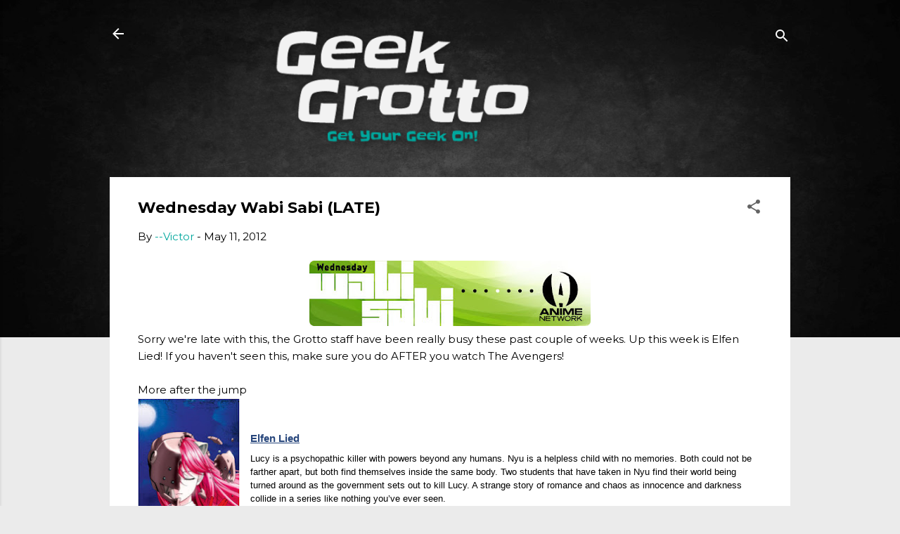

--- FILE ---
content_type: text/html; charset=UTF-8
request_url: https://www.geek-grotto.com/2012/05/wednesday-wabi-sabi-late.html
body_size: 49886
content:
<!DOCTYPE html>
<html dir='ltr' lang='en'>
<head>
<meta content='width=device-width, initial-scale=1' name='viewport'/>
<title>Wednesday Wabi Sabi (LATE)</title>
<meta content='text/html; charset=UTF-8' http-equiv='Content-Type'/>
<!-- Chrome, Firefox OS and Opera -->
<meta content='#ebebeb' name='theme-color'/>
<!-- Windows Phone -->
<meta content='#ebebeb' name='msapplication-navbutton-color'/>
<meta content='blogger' name='generator'/>
<link href='https://www.geek-grotto.com/favicon.ico' rel='icon' type='image/x-icon'/>
<link href='https://www.geek-grotto.com/2012/05/wednesday-wabi-sabi-late.html' rel='canonical'/>
<link rel="alternate" type="application/atom+xml" title="Geek Grotto - Atom" href="https://www.geek-grotto.com/feeds/posts/default" />
<link rel="alternate" type="application/rss+xml" title="Geek Grotto - RSS" href="https://www.geek-grotto.com/feeds/posts/default?alt=rss" />
<link rel="service.post" type="application/atom+xml" title="Geek Grotto - Atom" href="https://www.blogger.com/feeds/7800583323939675908/posts/default" />

<link rel="alternate" type="application/atom+xml" title="Geek Grotto - Atom" href="https://www.geek-grotto.com/feeds/6394363766513946336/comments/default" />
<!--Can't find substitution for tag [blog.ieCssRetrofitLinks]-->
<link href='https://blogger.googleusercontent.com/img/b/R29vZ2xl/AVvXsEj2kKtLVjik9seJsuHHRqwIlW9vik3__5XlfXeePkOkQVuqhKXBU1sIOirTio3J-3XkBzs7SKgNykENytqd03o_uLDLh3h555YsFNQ6rieXLTBclmqbG5TugH7z8c3mcH6-D_sbx0AmIM4/s400/2012-3-WabiSabi-eblast.jpg' rel='image_src'/>
<meta content='https://www.geek-grotto.com/2012/05/wednesday-wabi-sabi-late.html' property='og:url'/>
<meta content='Wednesday Wabi Sabi (LATE)' property='og:title'/>
<meta content='We are your one stop for all things Geek! Movies, Music, Games, Comics, Anime, Technology, Reviews and MORE! Get in the Grotto and Get your Geek on!' property='og:description'/>
<meta content='https://blogger.googleusercontent.com/img/b/R29vZ2xl/AVvXsEj2kKtLVjik9seJsuHHRqwIlW9vik3__5XlfXeePkOkQVuqhKXBU1sIOirTio3J-3XkBzs7SKgNykENytqd03o_uLDLh3h555YsFNQ6rieXLTBclmqbG5TugH7z8c3mcH6-D_sbx0AmIM4/w1200-h630-p-k-no-nu/2012-3-WabiSabi-eblast.jpg' property='og:image'/>
<style type='text/css'>@font-face{font-family:'Montserrat';font-style:normal;font-weight:400;font-display:swap;src:url(//fonts.gstatic.com/s/montserrat/v31/JTUSjIg1_i6t8kCHKm459WRhyyTh89ZNpQ.woff2)format('woff2');unicode-range:U+0460-052F,U+1C80-1C8A,U+20B4,U+2DE0-2DFF,U+A640-A69F,U+FE2E-FE2F;}@font-face{font-family:'Montserrat';font-style:normal;font-weight:400;font-display:swap;src:url(//fonts.gstatic.com/s/montserrat/v31/JTUSjIg1_i6t8kCHKm459W1hyyTh89ZNpQ.woff2)format('woff2');unicode-range:U+0301,U+0400-045F,U+0490-0491,U+04B0-04B1,U+2116;}@font-face{font-family:'Montserrat';font-style:normal;font-weight:400;font-display:swap;src:url(//fonts.gstatic.com/s/montserrat/v31/JTUSjIg1_i6t8kCHKm459WZhyyTh89ZNpQ.woff2)format('woff2');unicode-range:U+0102-0103,U+0110-0111,U+0128-0129,U+0168-0169,U+01A0-01A1,U+01AF-01B0,U+0300-0301,U+0303-0304,U+0308-0309,U+0323,U+0329,U+1EA0-1EF9,U+20AB;}@font-face{font-family:'Montserrat';font-style:normal;font-weight:400;font-display:swap;src:url(//fonts.gstatic.com/s/montserrat/v31/JTUSjIg1_i6t8kCHKm459WdhyyTh89ZNpQ.woff2)format('woff2');unicode-range:U+0100-02BA,U+02BD-02C5,U+02C7-02CC,U+02CE-02D7,U+02DD-02FF,U+0304,U+0308,U+0329,U+1D00-1DBF,U+1E00-1E9F,U+1EF2-1EFF,U+2020,U+20A0-20AB,U+20AD-20C0,U+2113,U+2C60-2C7F,U+A720-A7FF;}@font-face{font-family:'Montserrat';font-style:normal;font-weight:400;font-display:swap;src:url(//fonts.gstatic.com/s/montserrat/v31/JTUSjIg1_i6t8kCHKm459WlhyyTh89Y.woff2)format('woff2');unicode-range:U+0000-00FF,U+0131,U+0152-0153,U+02BB-02BC,U+02C6,U+02DA,U+02DC,U+0304,U+0308,U+0329,U+2000-206F,U+20AC,U+2122,U+2191,U+2193,U+2212,U+2215,U+FEFF,U+FFFD;}@font-face{font-family:'Montserrat';font-style:normal;font-weight:700;font-display:swap;src:url(//fonts.gstatic.com/s/montserrat/v31/JTUSjIg1_i6t8kCHKm459WRhyyTh89ZNpQ.woff2)format('woff2');unicode-range:U+0460-052F,U+1C80-1C8A,U+20B4,U+2DE0-2DFF,U+A640-A69F,U+FE2E-FE2F;}@font-face{font-family:'Montserrat';font-style:normal;font-weight:700;font-display:swap;src:url(//fonts.gstatic.com/s/montserrat/v31/JTUSjIg1_i6t8kCHKm459W1hyyTh89ZNpQ.woff2)format('woff2');unicode-range:U+0301,U+0400-045F,U+0490-0491,U+04B0-04B1,U+2116;}@font-face{font-family:'Montserrat';font-style:normal;font-weight:700;font-display:swap;src:url(//fonts.gstatic.com/s/montserrat/v31/JTUSjIg1_i6t8kCHKm459WZhyyTh89ZNpQ.woff2)format('woff2');unicode-range:U+0102-0103,U+0110-0111,U+0128-0129,U+0168-0169,U+01A0-01A1,U+01AF-01B0,U+0300-0301,U+0303-0304,U+0308-0309,U+0323,U+0329,U+1EA0-1EF9,U+20AB;}@font-face{font-family:'Montserrat';font-style:normal;font-weight:700;font-display:swap;src:url(//fonts.gstatic.com/s/montserrat/v31/JTUSjIg1_i6t8kCHKm459WdhyyTh89ZNpQ.woff2)format('woff2');unicode-range:U+0100-02BA,U+02BD-02C5,U+02C7-02CC,U+02CE-02D7,U+02DD-02FF,U+0304,U+0308,U+0329,U+1D00-1DBF,U+1E00-1E9F,U+1EF2-1EFF,U+2020,U+20A0-20AB,U+20AD-20C0,U+2113,U+2C60-2C7F,U+A720-A7FF;}@font-face{font-family:'Montserrat';font-style:normal;font-weight:700;font-display:swap;src:url(//fonts.gstatic.com/s/montserrat/v31/JTUSjIg1_i6t8kCHKm459WlhyyTh89Y.woff2)format('woff2');unicode-range:U+0000-00FF,U+0131,U+0152-0153,U+02BB-02BC,U+02C6,U+02DA,U+02DC,U+0304,U+0308,U+0329,U+2000-206F,U+20AC,U+2122,U+2191,U+2193,U+2212,U+2215,U+FEFF,U+FFFD;}@font-face{font-family:'Roboto';font-style:italic;font-weight:300;font-stretch:100%;font-display:swap;src:url(//fonts.gstatic.com/s/roboto/v50/KFOKCnqEu92Fr1Mu53ZEC9_Vu3r1gIhOszmOClHrs6ljXfMMLt_QuAX-k3Yi128m0kN2.woff2)format('woff2');unicode-range:U+0460-052F,U+1C80-1C8A,U+20B4,U+2DE0-2DFF,U+A640-A69F,U+FE2E-FE2F;}@font-face{font-family:'Roboto';font-style:italic;font-weight:300;font-stretch:100%;font-display:swap;src:url(//fonts.gstatic.com/s/roboto/v50/KFOKCnqEu92Fr1Mu53ZEC9_Vu3r1gIhOszmOClHrs6ljXfMMLt_QuAz-k3Yi128m0kN2.woff2)format('woff2');unicode-range:U+0301,U+0400-045F,U+0490-0491,U+04B0-04B1,U+2116;}@font-face{font-family:'Roboto';font-style:italic;font-weight:300;font-stretch:100%;font-display:swap;src:url(//fonts.gstatic.com/s/roboto/v50/KFOKCnqEu92Fr1Mu53ZEC9_Vu3r1gIhOszmOClHrs6ljXfMMLt_QuAT-k3Yi128m0kN2.woff2)format('woff2');unicode-range:U+1F00-1FFF;}@font-face{font-family:'Roboto';font-style:italic;font-weight:300;font-stretch:100%;font-display:swap;src:url(//fonts.gstatic.com/s/roboto/v50/KFOKCnqEu92Fr1Mu53ZEC9_Vu3r1gIhOszmOClHrs6ljXfMMLt_QuAv-k3Yi128m0kN2.woff2)format('woff2');unicode-range:U+0370-0377,U+037A-037F,U+0384-038A,U+038C,U+038E-03A1,U+03A3-03FF;}@font-face{font-family:'Roboto';font-style:italic;font-weight:300;font-stretch:100%;font-display:swap;src:url(//fonts.gstatic.com/s/roboto/v50/KFOKCnqEu92Fr1Mu53ZEC9_Vu3r1gIhOszmOClHrs6ljXfMMLt_QuHT-k3Yi128m0kN2.woff2)format('woff2');unicode-range:U+0302-0303,U+0305,U+0307-0308,U+0310,U+0312,U+0315,U+031A,U+0326-0327,U+032C,U+032F-0330,U+0332-0333,U+0338,U+033A,U+0346,U+034D,U+0391-03A1,U+03A3-03A9,U+03B1-03C9,U+03D1,U+03D5-03D6,U+03F0-03F1,U+03F4-03F5,U+2016-2017,U+2034-2038,U+203C,U+2040,U+2043,U+2047,U+2050,U+2057,U+205F,U+2070-2071,U+2074-208E,U+2090-209C,U+20D0-20DC,U+20E1,U+20E5-20EF,U+2100-2112,U+2114-2115,U+2117-2121,U+2123-214F,U+2190,U+2192,U+2194-21AE,U+21B0-21E5,U+21F1-21F2,U+21F4-2211,U+2213-2214,U+2216-22FF,U+2308-230B,U+2310,U+2319,U+231C-2321,U+2336-237A,U+237C,U+2395,U+239B-23B7,U+23D0,U+23DC-23E1,U+2474-2475,U+25AF,U+25B3,U+25B7,U+25BD,U+25C1,U+25CA,U+25CC,U+25FB,U+266D-266F,U+27C0-27FF,U+2900-2AFF,U+2B0E-2B11,U+2B30-2B4C,U+2BFE,U+3030,U+FF5B,U+FF5D,U+1D400-1D7FF,U+1EE00-1EEFF;}@font-face{font-family:'Roboto';font-style:italic;font-weight:300;font-stretch:100%;font-display:swap;src:url(//fonts.gstatic.com/s/roboto/v50/KFOKCnqEu92Fr1Mu53ZEC9_Vu3r1gIhOszmOClHrs6ljXfMMLt_QuGb-k3Yi128m0kN2.woff2)format('woff2');unicode-range:U+0001-000C,U+000E-001F,U+007F-009F,U+20DD-20E0,U+20E2-20E4,U+2150-218F,U+2190,U+2192,U+2194-2199,U+21AF,U+21E6-21F0,U+21F3,U+2218-2219,U+2299,U+22C4-22C6,U+2300-243F,U+2440-244A,U+2460-24FF,U+25A0-27BF,U+2800-28FF,U+2921-2922,U+2981,U+29BF,U+29EB,U+2B00-2BFF,U+4DC0-4DFF,U+FFF9-FFFB,U+10140-1018E,U+10190-1019C,U+101A0,U+101D0-101FD,U+102E0-102FB,U+10E60-10E7E,U+1D2C0-1D2D3,U+1D2E0-1D37F,U+1F000-1F0FF,U+1F100-1F1AD,U+1F1E6-1F1FF,U+1F30D-1F30F,U+1F315,U+1F31C,U+1F31E,U+1F320-1F32C,U+1F336,U+1F378,U+1F37D,U+1F382,U+1F393-1F39F,U+1F3A7-1F3A8,U+1F3AC-1F3AF,U+1F3C2,U+1F3C4-1F3C6,U+1F3CA-1F3CE,U+1F3D4-1F3E0,U+1F3ED,U+1F3F1-1F3F3,U+1F3F5-1F3F7,U+1F408,U+1F415,U+1F41F,U+1F426,U+1F43F,U+1F441-1F442,U+1F444,U+1F446-1F449,U+1F44C-1F44E,U+1F453,U+1F46A,U+1F47D,U+1F4A3,U+1F4B0,U+1F4B3,U+1F4B9,U+1F4BB,U+1F4BF,U+1F4C8-1F4CB,U+1F4D6,U+1F4DA,U+1F4DF,U+1F4E3-1F4E6,U+1F4EA-1F4ED,U+1F4F7,U+1F4F9-1F4FB,U+1F4FD-1F4FE,U+1F503,U+1F507-1F50B,U+1F50D,U+1F512-1F513,U+1F53E-1F54A,U+1F54F-1F5FA,U+1F610,U+1F650-1F67F,U+1F687,U+1F68D,U+1F691,U+1F694,U+1F698,U+1F6AD,U+1F6B2,U+1F6B9-1F6BA,U+1F6BC,U+1F6C6-1F6CF,U+1F6D3-1F6D7,U+1F6E0-1F6EA,U+1F6F0-1F6F3,U+1F6F7-1F6FC,U+1F700-1F7FF,U+1F800-1F80B,U+1F810-1F847,U+1F850-1F859,U+1F860-1F887,U+1F890-1F8AD,U+1F8B0-1F8BB,U+1F8C0-1F8C1,U+1F900-1F90B,U+1F93B,U+1F946,U+1F984,U+1F996,U+1F9E9,U+1FA00-1FA6F,U+1FA70-1FA7C,U+1FA80-1FA89,U+1FA8F-1FAC6,U+1FACE-1FADC,U+1FADF-1FAE9,U+1FAF0-1FAF8,U+1FB00-1FBFF;}@font-face{font-family:'Roboto';font-style:italic;font-weight:300;font-stretch:100%;font-display:swap;src:url(//fonts.gstatic.com/s/roboto/v50/KFOKCnqEu92Fr1Mu53ZEC9_Vu3r1gIhOszmOClHrs6ljXfMMLt_QuAf-k3Yi128m0kN2.woff2)format('woff2');unicode-range:U+0102-0103,U+0110-0111,U+0128-0129,U+0168-0169,U+01A0-01A1,U+01AF-01B0,U+0300-0301,U+0303-0304,U+0308-0309,U+0323,U+0329,U+1EA0-1EF9,U+20AB;}@font-face{font-family:'Roboto';font-style:italic;font-weight:300;font-stretch:100%;font-display:swap;src:url(//fonts.gstatic.com/s/roboto/v50/KFOKCnqEu92Fr1Mu53ZEC9_Vu3r1gIhOszmOClHrs6ljXfMMLt_QuAb-k3Yi128m0kN2.woff2)format('woff2');unicode-range:U+0100-02BA,U+02BD-02C5,U+02C7-02CC,U+02CE-02D7,U+02DD-02FF,U+0304,U+0308,U+0329,U+1D00-1DBF,U+1E00-1E9F,U+1EF2-1EFF,U+2020,U+20A0-20AB,U+20AD-20C0,U+2113,U+2C60-2C7F,U+A720-A7FF;}@font-face{font-family:'Roboto';font-style:italic;font-weight:300;font-stretch:100%;font-display:swap;src:url(//fonts.gstatic.com/s/roboto/v50/KFOKCnqEu92Fr1Mu53ZEC9_Vu3r1gIhOszmOClHrs6ljXfMMLt_QuAj-k3Yi128m0g.woff2)format('woff2');unicode-range:U+0000-00FF,U+0131,U+0152-0153,U+02BB-02BC,U+02C6,U+02DA,U+02DC,U+0304,U+0308,U+0329,U+2000-206F,U+20AC,U+2122,U+2191,U+2193,U+2212,U+2215,U+FEFF,U+FFFD;}@font-face{font-family:'Roboto';font-style:normal;font-weight:400;font-stretch:100%;font-display:swap;src:url(//fonts.gstatic.com/s/roboto/v50/KFOMCnqEu92Fr1ME7kSn66aGLdTylUAMQXC89YmC2DPNWubEbVmZiAr0klQmz24O0g.woff2)format('woff2');unicode-range:U+0460-052F,U+1C80-1C8A,U+20B4,U+2DE0-2DFF,U+A640-A69F,U+FE2E-FE2F;}@font-face{font-family:'Roboto';font-style:normal;font-weight:400;font-stretch:100%;font-display:swap;src:url(//fonts.gstatic.com/s/roboto/v50/KFOMCnqEu92Fr1ME7kSn66aGLdTylUAMQXC89YmC2DPNWubEbVmQiAr0klQmz24O0g.woff2)format('woff2');unicode-range:U+0301,U+0400-045F,U+0490-0491,U+04B0-04B1,U+2116;}@font-face{font-family:'Roboto';font-style:normal;font-weight:400;font-stretch:100%;font-display:swap;src:url(//fonts.gstatic.com/s/roboto/v50/KFOMCnqEu92Fr1ME7kSn66aGLdTylUAMQXC89YmC2DPNWubEbVmYiAr0klQmz24O0g.woff2)format('woff2');unicode-range:U+1F00-1FFF;}@font-face{font-family:'Roboto';font-style:normal;font-weight:400;font-stretch:100%;font-display:swap;src:url(//fonts.gstatic.com/s/roboto/v50/KFOMCnqEu92Fr1ME7kSn66aGLdTylUAMQXC89YmC2DPNWubEbVmXiAr0klQmz24O0g.woff2)format('woff2');unicode-range:U+0370-0377,U+037A-037F,U+0384-038A,U+038C,U+038E-03A1,U+03A3-03FF;}@font-face{font-family:'Roboto';font-style:normal;font-weight:400;font-stretch:100%;font-display:swap;src:url(//fonts.gstatic.com/s/roboto/v50/KFOMCnqEu92Fr1ME7kSn66aGLdTylUAMQXC89YmC2DPNWubEbVnoiAr0klQmz24O0g.woff2)format('woff2');unicode-range:U+0302-0303,U+0305,U+0307-0308,U+0310,U+0312,U+0315,U+031A,U+0326-0327,U+032C,U+032F-0330,U+0332-0333,U+0338,U+033A,U+0346,U+034D,U+0391-03A1,U+03A3-03A9,U+03B1-03C9,U+03D1,U+03D5-03D6,U+03F0-03F1,U+03F4-03F5,U+2016-2017,U+2034-2038,U+203C,U+2040,U+2043,U+2047,U+2050,U+2057,U+205F,U+2070-2071,U+2074-208E,U+2090-209C,U+20D0-20DC,U+20E1,U+20E5-20EF,U+2100-2112,U+2114-2115,U+2117-2121,U+2123-214F,U+2190,U+2192,U+2194-21AE,U+21B0-21E5,U+21F1-21F2,U+21F4-2211,U+2213-2214,U+2216-22FF,U+2308-230B,U+2310,U+2319,U+231C-2321,U+2336-237A,U+237C,U+2395,U+239B-23B7,U+23D0,U+23DC-23E1,U+2474-2475,U+25AF,U+25B3,U+25B7,U+25BD,U+25C1,U+25CA,U+25CC,U+25FB,U+266D-266F,U+27C0-27FF,U+2900-2AFF,U+2B0E-2B11,U+2B30-2B4C,U+2BFE,U+3030,U+FF5B,U+FF5D,U+1D400-1D7FF,U+1EE00-1EEFF;}@font-face{font-family:'Roboto';font-style:normal;font-weight:400;font-stretch:100%;font-display:swap;src:url(//fonts.gstatic.com/s/roboto/v50/KFOMCnqEu92Fr1ME7kSn66aGLdTylUAMQXC89YmC2DPNWubEbVn6iAr0klQmz24O0g.woff2)format('woff2');unicode-range:U+0001-000C,U+000E-001F,U+007F-009F,U+20DD-20E0,U+20E2-20E4,U+2150-218F,U+2190,U+2192,U+2194-2199,U+21AF,U+21E6-21F0,U+21F3,U+2218-2219,U+2299,U+22C4-22C6,U+2300-243F,U+2440-244A,U+2460-24FF,U+25A0-27BF,U+2800-28FF,U+2921-2922,U+2981,U+29BF,U+29EB,U+2B00-2BFF,U+4DC0-4DFF,U+FFF9-FFFB,U+10140-1018E,U+10190-1019C,U+101A0,U+101D0-101FD,U+102E0-102FB,U+10E60-10E7E,U+1D2C0-1D2D3,U+1D2E0-1D37F,U+1F000-1F0FF,U+1F100-1F1AD,U+1F1E6-1F1FF,U+1F30D-1F30F,U+1F315,U+1F31C,U+1F31E,U+1F320-1F32C,U+1F336,U+1F378,U+1F37D,U+1F382,U+1F393-1F39F,U+1F3A7-1F3A8,U+1F3AC-1F3AF,U+1F3C2,U+1F3C4-1F3C6,U+1F3CA-1F3CE,U+1F3D4-1F3E0,U+1F3ED,U+1F3F1-1F3F3,U+1F3F5-1F3F7,U+1F408,U+1F415,U+1F41F,U+1F426,U+1F43F,U+1F441-1F442,U+1F444,U+1F446-1F449,U+1F44C-1F44E,U+1F453,U+1F46A,U+1F47D,U+1F4A3,U+1F4B0,U+1F4B3,U+1F4B9,U+1F4BB,U+1F4BF,U+1F4C8-1F4CB,U+1F4D6,U+1F4DA,U+1F4DF,U+1F4E3-1F4E6,U+1F4EA-1F4ED,U+1F4F7,U+1F4F9-1F4FB,U+1F4FD-1F4FE,U+1F503,U+1F507-1F50B,U+1F50D,U+1F512-1F513,U+1F53E-1F54A,U+1F54F-1F5FA,U+1F610,U+1F650-1F67F,U+1F687,U+1F68D,U+1F691,U+1F694,U+1F698,U+1F6AD,U+1F6B2,U+1F6B9-1F6BA,U+1F6BC,U+1F6C6-1F6CF,U+1F6D3-1F6D7,U+1F6E0-1F6EA,U+1F6F0-1F6F3,U+1F6F7-1F6FC,U+1F700-1F7FF,U+1F800-1F80B,U+1F810-1F847,U+1F850-1F859,U+1F860-1F887,U+1F890-1F8AD,U+1F8B0-1F8BB,U+1F8C0-1F8C1,U+1F900-1F90B,U+1F93B,U+1F946,U+1F984,U+1F996,U+1F9E9,U+1FA00-1FA6F,U+1FA70-1FA7C,U+1FA80-1FA89,U+1FA8F-1FAC6,U+1FACE-1FADC,U+1FADF-1FAE9,U+1FAF0-1FAF8,U+1FB00-1FBFF;}@font-face{font-family:'Roboto';font-style:normal;font-weight:400;font-stretch:100%;font-display:swap;src:url(//fonts.gstatic.com/s/roboto/v50/KFOMCnqEu92Fr1ME7kSn66aGLdTylUAMQXC89YmC2DPNWubEbVmbiAr0klQmz24O0g.woff2)format('woff2');unicode-range:U+0102-0103,U+0110-0111,U+0128-0129,U+0168-0169,U+01A0-01A1,U+01AF-01B0,U+0300-0301,U+0303-0304,U+0308-0309,U+0323,U+0329,U+1EA0-1EF9,U+20AB;}@font-face{font-family:'Roboto';font-style:normal;font-weight:400;font-stretch:100%;font-display:swap;src:url(//fonts.gstatic.com/s/roboto/v50/KFOMCnqEu92Fr1ME7kSn66aGLdTylUAMQXC89YmC2DPNWubEbVmaiAr0klQmz24O0g.woff2)format('woff2');unicode-range:U+0100-02BA,U+02BD-02C5,U+02C7-02CC,U+02CE-02D7,U+02DD-02FF,U+0304,U+0308,U+0329,U+1D00-1DBF,U+1E00-1E9F,U+1EF2-1EFF,U+2020,U+20A0-20AB,U+20AD-20C0,U+2113,U+2C60-2C7F,U+A720-A7FF;}@font-face{font-family:'Roboto';font-style:normal;font-weight:400;font-stretch:100%;font-display:swap;src:url(//fonts.gstatic.com/s/roboto/v50/KFOMCnqEu92Fr1ME7kSn66aGLdTylUAMQXC89YmC2DPNWubEbVmUiAr0klQmz24.woff2)format('woff2');unicode-range:U+0000-00FF,U+0131,U+0152-0153,U+02BB-02BC,U+02C6,U+02DA,U+02DC,U+0304,U+0308,U+0329,U+2000-206F,U+20AC,U+2122,U+2191,U+2193,U+2212,U+2215,U+FEFF,U+FFFD;}@font-face{font-family:'Slackey';font-style:normal;font-weight:400;font-display:swap;src:url(//fonts.gstatic.com/s/slackey/v29/N0bV2SdQO-5yM0-dGlNQJPTVkdc.woff2)format('woff2');unicode-range:U+0000-00FF,U+0131,U+0152-0153,U+02BB-02BC,U+02C6,U+02DA,U+02DC,U+0304,U+0308,U+0329,U+2000-206F,U+20AC,U+2122,U+2191,U+2193,U+2212,U+2215,U+FEFF,U+FFFD;}</style>
<style id='page-skin-1' type='text/css'><!--
/*! normalize.css v3.0.1 | MIT License | git.io/normalize */html{font-family:sans-serif;-ms-text-size-adjust:100%;-webkit-text-size-adjust:100%}body{margin:0}article,aside,details,figcaption,figure,footer,header,hgroup,main,nav,section,summary{display:block}audio,canvas,progress,video{display:inline-block;vertical-align:baseline}audio:not([controls]){display:none;height:0}[hidden],template{display:none}a{background:transparent}a:active,a:hover{outline:0}abbr[title]{border-bottom:1px dotted}b,strong{font-weight:bold}dfn{font-style:italic}h1{font-size:2em;margin:.67em 0}mark{background:#ff0;color:#000}small{font-size:80%}sub,sup{font-size:75%;line-height:0;position:relative;vertical-align:baseline}sup{top:-0.5em}sub{bottom:-0.25em}img{border:0}svg:not(:root){overflow:hidden}figure{margin:1em 40px}hr{-moz-box-sizing:content-box;box-sizing:content-box;height:0}pre{overflow:auto}code,kbd,pre,samp{font-family:monospace,monospace;font-size:1em}button,input,optgroup,select,textarea{color:inherit;font:inherit;margin:0}button{overflow:visible}button,select{text-transform:none}button,html input[type="button"],input[type="reset"],input[type="submit"]{-webkit-appearance:button;cursor:pointer}button[disabled],html input[disabled]{cursor:default}button::-moz-focus-inner,input::-moz-focus-inner{border:0;padding:0}input{line-height:normal}input[type="checkbox"],input[type="radio"]{box-sizing:border-box;padding:0}input[type="number"]::-webkit-inner-spin-button,input[type="number"]::-webkit-outer-spin-button{height:auto}input[type="search"]{-webkit-appearance:textfield;-moz-box-sizing:content-box;-webkit-box-sizing:content-box;box-sizing:content-box}input[type="search"]::-webkit-search-cancel-button,input[type="search"]::-webkit-search-decoration{-webkit-appearance:none}fieldset{border:1px solid #c0c0c0;margin:0 2px;padding:.35em .625em .75em}legend{border:0;padding:0}textarea{overflow:auto}optgroup{font-weight:bold}table{border-collapse:collapse;border-spacing:0}td,th{padding:0}
/*!************************************************
* Blogger Template Style
* Name: Contempo
**************************************************/
body{
overflow-wrap:break-word;
word-break:break-word;
word-wrap:break-word
}
.hidden{
display:none
}
.invisible{
visibility:hidden
}
.container::after,.float-container::after{
clear:both;
content:"";
display:table
}
.clearboth{
clear:both
}
#comments .comment .comment-actions,.subscribe-popup .FollowByEmail .follow-by-email-submit,.widget.Profile .profile-link,.widget.Profile .profile-link.visit-profile{
background:0 0;
border:0;
box-shadow:none;
color:#00a79d;
cursor:pointer;
font-size:14px;
font-weight:700;
outline:0;
text-decoration:none;
text-transform:uppercase;
width:auto
}
.dim-overlay{
background-color:rgba(0,0,0,.54);
height:100vh;
left:0;
position:fixed;
top:0;
width:100%
}
#sharing-dim-overlay{
background-color:transparent
}
input::-ms-clear{
display:none
}
.blogger-logo,.svg-icon-24.blogger-logo{
fill:#ff9800;
opacity:1
}
.loading-spinner-large{
-webkit-animation:mspin-rotate 1.568s infinite linear;
animation:mspin-rotate 1.568s infinite linear;
height:48px;
overflow:hidden;
position:absolute;
width:48px;
z-index:200
}
.loading-spinner-large>div{
-webkit-animation:mspin-revrot 5332ms infinite steps(4);
animation:mspin-revrot 5332ms infinite steps(4)
}
.loading-spinner-large>div>div{
-webkit-animation:mspin-singlecolor-large-film 1333ms infinite steps(81);
animation:mspin-singlecolor-large-film 1333ms infinite steps(81);
background-size:100%;
height:48px;
width:3888px
}
.mspin-black-large>div>div,.mspin-grey_54-large>div>div{
background-image:url(https://www.blogblog.com/indie/mspin_black_large.svg)
}
.mspin-white-large>div>div{
background-image:url(https://www.blogblog.com/indie/mspin_white_large.svg)
}
.mspin-grey_54-large{
opacity:.54
}
@-webkit-keyframes mspin-singlecolor-large-film{
from{
-webkit-transform:translateX(0);
transform:translateX(0)
}
to{
-webkit-transform:translateX(-3888px);
transform:translateX(-3888px)
}
}
@keyframes mspin-singlecolor-large-film{
from{
-webkit-transform:translateX(0);
transform:translateX(0)
}
to{
-webkit-transform:translateX(-3888px);
transform:translateX(-3888px)
}
}
@-webkit-keyframes mspin-rotate{
from{
-webkit-transform:rotate(0);
transform:rotate(0)
}
to{
-webkit-transform:rotate(360deg);
transform:rotate(360deg)
}
}
@keyframes mspin-rotate{
from{
-webkit-transform:rotate(0);
transform:rotate(0)
}
to{
-webkit-transform:rotate(360deg);
transform:rotate(360deg)
}
}
@-webkit-keyframes mspin-revrot{
from{
-webkit-transform:rotate(0);
transform:rotate(0)
}
to{
-webkit-transform:rotate(-360deg);
transform:rotate(-360deg)
}
}
@keyframes mspin-revrot{
from{
-webkit-transform:rotate(0);
transform:rotate(0)
}
to{
-webkit-transform:rotate(-360deg);
transform:rotate(-360deg)
}
}
.skip-navigation{
background-color:#fff;
box-sizing:border-box;
color:#000;
display:block;
height:0;
left:0;
line-height:50px;
overflow:hidden;
padding-top:0;
position:fixed;
text-align:center;
top:0;
-webkit-transition:box-shadow .3s,height .3s,padding-top .3s;
transition:box-shadow .3s,height .3s,padding-top .3s;
width:100%;
z-index:900
}
.skip-navigation:focus{
box-shadow:0 4px 5px 0 rgba(0,0,0,.14),0 1px 10px 0 rgba(0,0,0,.12),0 2px 4px -1px rgba(0,0,0,.2);
height:50px
}
#main{
outline:0
}
.main-heading{
position:absolute;
clip:rect(1px,1px,1px,1px);
padding:0;
border:0;
height:1px;
width:1px;
overflow:hidden
}
.Attribution{
margin-top:1em;
text-align:center
}
.Attribution .blogger img,.Attribution .blogger svg{
vertical-align:bottom
}
.Attribution .blogger img{
margin-right:.5em
}
.Attribution div{
line-height:24px;
margin-top:.5em
}
.Attribution .copyright,.Attribution .image-attribution{
font-size:.7em;
margin-top:1.5em
}
.BLOG_mobile_video_class{
display:none
}
.bg-photo{
background-attachment:scroll!important
}
body .CSS_LIGHTBOX{
z-index:900
}
.extendable .show-less,.extendable .show-more{
border-color:#00a79d;
color:#00a79d;
margin-top:8px
}
.extendable .show-less.hidden,.extendable .show-more.hidden{
display:none
}
.inline-ad{
display:none;
max-width:100%;
overflow:hidden
}
.adsbygoogle{
display:block
}
#cookieChoiceInfo{
bottom:0;
top:auto
}
iframe.b-hbp-video{
border:0
}
.post-body img{
max-width:100%
}
.post-body iframe{
max-width:100%
}
.post-body a[imageanchor="1"]{
display:inline-block
}
.byline{
margin-right:1em
}
.byline:last-child{
margin-right:0
}
.link-copied-dialog{
max-width:520px;
outline:0
}
.link-copied-dialog .modal-dialog-buttons{
margin-top:8px
}
.link-copied-dialog .goog-buttonset-default{
background:0 0;
border:0
}
.link-copied-dialog .goog-buttonset-default:focus{
outline:0
}
.paging-control-container{
margin-bottom:16px
}
.paging-control-container .paging-control{
display:inline-block
}
.paging-control-container .comment-range-text::after,.paging-control-container .paging-control{
color:#00a79d
}
.paging-control-container .comment-range-text,.paging-control-container .paging-control{
margin-right:8px
}
.paging-control-container .comment-range-text::after,.paging-control-container .paging-control::after{
content:"\b7";
cursor:default;
padding-left:8px;
pointer-events:none
}
.paging-control-container .comment-range-text:last-child::after,.paging-control-container .paging-control:last-child::after{
content:none
}
.byline.reactions iframe{
height:20px
}
.b-notification{
color:#000;
background-color:#fff;
border-bottom:solid 1px #000;
box-sizing:border-box;
padding:16px 32px;
text-align:center
}
.b-notification.visible{
-webkit-transition:margin-top .3s cubic-bezier(.4,0,.2,1);
transition:margin-top .3s cubic-bezier(.4,0,.2,1)
}
.b-notification.invisible{
position:absolute
}
.b-notification-close{
position:absolute;
right:8px;
top:8px
}
.no-posts-message{
line-height:40px;
text-align:center
}
@media screen and (max-width:800px){
body.item-view .post-body a[imageanchor="1"][style*="float: left;"],body.item-view .post-body a[imageanchor="1"][style*="float: right;"]{
float:none!important;
clear:none!important
}
body.item-view .post-body a[imageanchor="1"] img{
display:block;
height:auto;
margin:0 auto
}
body.item-view .post-body>.separator:first-child>a[imageanchor="1"]:first-child{
margin-top:20px
}
.post-body a[imageanchor]{
display:block
}
body.item-view .post-body a[imageanchor="1"]{
margin-left:0!important;
margin-right:0!important
}
body.item-view .post-body a[imageanchor="1"]+a[imageanchor="1"]{
margin-top:16px
}
}
.item-control{
display:none
}
#comments{
border-top:1px dashed rgba(0,0,0,.54);
margin-top:20px;
padding:20px
}
#comments .comment-thread ol{
margin:0;
padding-left:0;
padding-left:0
}
#comments .comment .comment-replybox-single,#comments .comment-thread .comment-replies{
margin-left:60px
}
#comments .comment-thread .thread-count{
display:none
}
#comments .comment{
list-style-type:none;
padding:0 0 30px;
position:relative
}
#comments .comment .comment{
padding-bottom:8px
}
.comment .avatar-image-container{
position:absolute
}
.comment .avatar-image-container img{
border-radius:50%
}
.avatar-image-container svg,.comment .avatar-image-container .avatar-icon{
border-radius:50%;
border:solid 1px #636363;
box-sizing:border-box;
fill:#636363;
height:35px;
margin:0;
padding:7px;
width:35px
}
.comment .comment-block{
margin-top:10px;
margin-left:60px;
padding-bottom:0
}
#comments .comment-author-header-wrapper{
margin-left:40px
}
#comments .comment .thread-expanded .comment-block{
padding-bottom:20px
}
#comments .comment .comment-header .user,#comments .comment .comment-header .user a{
color:#000000;
font-style:normal;
font-weight:700
}
#comments .comment .comment-actions{
bottom:0;
margin-bottom:15px;
position:absolute
}
#comments .comment .comment-actions>*{
margin-right:8px
}
#comments .comment .comment-header .datetime{
bottom:0;
color:rgba(0,0,0,.54);
display:inline-block;
font-size:13px;
font-style:italic;
margin-left:8px
}
#comments .comment .comment-footer .comment-timestamp a,#comments .comment .comment-header .datetime a{
color:rgba(0,0,0,.54)
}
#comments .comment .comment-content,.comment .comment-body{
margin-top:12px;
word-break:break-word
}
.comment-body{
margin-bottom:12px
}
#comments.embed[data-num-comments="0"]{
border:0;
margin-top:0;
padding-top:0
}
#comments.embed[data-num-comments="0"] #comment-post-message,#comments.embed[data-num-comments="0"] div.comment-form>p,#comments.embed[data-num-comments="0"] p.comment-footer{
display:none
}
#comment-editor-src{
display:none
}
.comments .comments-content .loadmore.loaded{
max-height:0;
opacity:0;
overflow:hidden
}
.extendable .remaining-items{
height:0;
overflow:hidden;
-webkit-transition:height .3s cubic-bezier(.4,0,.2,1);
transition:height .3s cubic-bezier(.4,0,.2,1)
}
.extendable .remaining-items.expanded{
height:auto
}
.svg-icon-24,.svg-icon-24-button{
cursor:pointer;
height:24px;
width:24px;
min-width:24px
}
.touch-icon{
margin:-12px;
padding:12px
}
.touch-icon:active,.touch-icon:focus{
background-color:rgba(153,153,153,.4);
border-radius:50%
}
svg:not(:root).touch-icon{
overflow:visible
}
html[dir=rtl] .rtl-reversible-icon{
-webkit-transform:scaleX(-1);
-ms-transform:scaleX(-1);
transform:scaleX(-1)
}
.svg-icon-24-button,.touch-icon-button{
background:0 0;
border:0;
margin:0;
outline:0;
padding:0
}
.touch-icon-button .touch-icon:active,.touch-icon-button .touch-icon:focus{
background-color:transparent
}
.touch-icon-button:active .touch-icon,.touch-icon-button:focus .touch-icon{
background-color:rgba(153,153,153,.4);
border-radius:50%
}
.Profile .default-avatar-wrapper .avatar-icon{
border-radius:50%;
border:solid 1px #636363;
box-sizing:border-box;
fill:#636363;
margin:0
}
.Profile .individual .default-avatar-wrapper .avatar-icon{
padding:25px
}
.Profile .individual .avatar-icon,.Profile .individual .profile-img{
height:120px;
width:120px
}
.Profile .team .default-avatar-wrapper .avatar-icon{
padding:8px
}
.Profile .team .avatar-icon,.Profile .team .default-avatar-wrapper,.Profile .team .profile-img{
height:40px;
width:40px
}
.snippet-container{
margin:0;
position:relative;
overflow:hidden
}
.snippet-fade{
bottom:0;
box-sizing:border-box;
position:absolute;
width:96px
}
.snippet-fade{
right:0
}
.snippet-fade:after{
content:"\2026"
}
.snippet-fade:after{
float:right
}
.post-bottom{
-webkit-box-align:center;
-webkit-align-items:center;
-ms-flex-align:center;
align-items:center;
display:-webkit-box;
display:-webkit-flex;
display:-ms-flexbox;
display:flex;
-webkit-flex-wrap:wrap;
-ms-flex-wrap:wrap;
flex-wrap:wrap
}
.post-footer{
-webkit-box-flex:1;
-webkit-flex:1 1 auto;
-ms-flex:1 1 auto;
flex:1 1 auto;
-webkit-flex-wrap:wrap;
-ms-flex-wrap:wrap;
flex-wrap:wrap;
-webkit-box-ordinal-group:2;
-webkit-order:1;
-ms-flex-order:1;
order:1
}
.post-footer>*{
-webkit-box-flex:0;
-webkit-flex:0 1 auto;
-ms-flex:0 1 auto;
flex:0 1 auto
}
.post-footer .byline:last-child{
margin-right:1em
}
.jump-link{
-webkit-box-flex:0;
-webkit-flex:0 0 auto;
-ms-flex:0 0 auto;
flex:0 0 auto;
-webkit-box-ordinal-group:3;
-webkit-order:2;
-ms-flex-order:2;
order:2
}
.centered-top-container.sticky{
left:0;
position:fixed;
right:0;
top:0;
width:auto;
z-index:50;
-webkit-transition-property:opacity,-webkit-transform;
transition-property:opacity,-webkit-transform;
transition-property:transform,opacity;
transition-property:transform,opacity,-webkit-transform;
-webkit-transition-duration:.2s;
transition-duration:.2s;
-webkit-transition-timing-function:cubic-bezier(.4,0,.2,1);
transition-timing-function:cubic-bezier(.4,0,.2,1)
}
.centered-top-placeholder{
display:none
}
.collapsed-header .centered-top-placeholder{
display:block
}
.centered-top-container .Header .replaced h1,.centered-top-placeholder .Header .replaced h1{
display:none
}
.centered-top-container.sticky .Header .replaced h1{
display:block
}
.centered-top-container.sticky .Header .header-widget{
background:0 0
}
.centered-top-container.sticky .Header .header-image-wrapper{
display:none
}
.centered-top-container img,.centered-top-placeholder img{
max-width:100%
}
.collapsible{
-webkit-transition:height .3s cubic-bezier(.4,0,.2,1);
transition:height .3s cubic-bezier(.4,0,.2,1)
}
.collapsible,.collapsible>summary{
display:block;
overflow:hidden
}
.collapsible>:not(summary){
display:none
}
.collapsible[open]>:not(summary){
display:block
}
.collapsible:focus,.collapsible>summary:focus{
outline:0
}
.collapsible>summary{
cursor:pointer;
display:block;
padding:0
}
.collapsible:focus>summary,.collapsible>summary:focus{
background-color:transparent
}
.collapsible>summary::-webkit-details-marker{
display:none
}
.collapsible-title{
-webkit-box-align:center;
-webkit-align-items:center;
-ms-flex-align:center;
align-items:center;
display:-webkit-box;
display:-webkit-flex;
display:-ms-flexbox;
display:flex
}
.collapsible-title .title{
-webkit-box-flex:1;
-webkit-flex:1 1 auto;
-ms-flex:1 1 auto;
flex:1 1 auto;
-webkit-box-ordinal-group:1;
-webkit-order:0;
-ms-flex-order:0;
order:0;
overflow:hidden;
text-overflow:ellipsis;
white-space:nowrap
}
.collapsible-title .chevron-down,.collapsible[open] .collapsible-title .chevron-up{
display:block
}
.collapsible-title .chevron-up,.collapsible[open] .collapsible-title .chevron-down{
display:none
}
.flat-button{
cursor:pointer;
display:inline-block;
font-weight:700;
text-transform:uppercase;
border-radius:2px;
padding:8px;
margin:-8px
}
.flat-icon-button{
background:0 0;
border:0;
margin:0;
outline:0;
padding:0;
margin:-12px;
padding:12px;
cursor:pointer;
box-sizing:content-box;
display:inline-block;
line-height:0
}
.flat-icon-button,.flat-icon-button .splash-wrapper{
border-radius:50%
}
.flat-icon-button .splash.animate{
-webkit-animation-duration:.3s;
animation-duration:.3s
}
.overflowable-container{
max-height:46px;
overflow:hidden;
position:relative
}
.overflow-button{
cursor:pointer
}
#overflowable-dim-overlay{
background:0 0
}
.overflow-popup{
box-shadow:0 2px 2px 0 rgba(0,0,0,.14),0 3px 1px -2px rgba(0,0,0,.2),0 1px 5px 0 rgba(0,0,0,.12);
background-color:#ffffff;
left:0;
max-width:calc(100% - 32px);
position:absolute;
top:0;
visibility:hidden;
z-index:101
}
.overflow-popup ul{
list-style:none
}
.overflow-popup .tabs li,.overflow-popup li{
display:block;
height:auto
}
.overflow-popup .tabs li{
padding-left:0;
padding-right:0
}
.overflow-button.hidden,.overflow-popup .tabs li.hidden,.overflow-popup li.hidden{
display:none
}
.pill-button{
background:0 0;
border:1px solid;
border-radius:12px;
cursor:pointer;
display:inline-block;
padding:4px 16px;
text-transform:uppercase
}
.ripple{
position:relative
}
.ripple>*{
z-index:1
}
.splash-wrapper{
bottom:0;
left:0;
overflow:hidden;
pointer-events:none;
position:absolute;
right:0;
top:0;
z-index:0
}
.splash{
background:#ccc;
border-radius:100%;
display:block;
opacity:.6;
position:absolute;
-webkit-transform:scale(0);
-ms-transform:scale(0);
transform:scale(0)
}
.splash.animate{
-webkit-animation:ripple-effect .4s linear;
animation:ripple-effect .4s linear
}
@-webkit-keyframes ripple-effect{
100%{
opacity:0;
-webkit-transform:scale(2.5);
transform:scale(2.5)
}
}
@keyframes ripple-effect{
100%{
opacity:0;
-webkit-transform:scale(2.5);
transform:scale(2.5)
}
}
.search{
display:-webkit-box;
display:-webkit-flex;
display:-ms-flexbox;
display:flex;
line-height:24px;
width:24px
}
.search.focused{
width:100%
}
.search.focused .section{
width:100%
}
.search form{
z-index:101
}
.search h3{
display:none
}
.search form{
display:-webkit-box;
display:-webkit-flex;
display:-ms-flexbox;
display:flex;
-webkit-box-flex:1;
-webkit-flex:1 0 0;
-ms-flex:1 0 0px;
flex:1 0 0;
border-bottom:solid 1px transparent;
padding-bottom:8px
}
.search form>*{
display:none
}
.search.focused form>*{
display:block
}
.search .search-input label{
display:none
}
.centered-top-placeholder.cloned .search form{
z-index:30
}
.search.focused form{
border-color:#ffffff;
position:relative;
width:auto
}
.collapsed-header .centered-top-container .search.focused form{
border-bottom-color:transparent
}
.search-expand{
-webkit-box-flex:0;
-webkit-flex:0 0 auto;
-ms-flex:0 0 auto;
flex:0 0 auto
}
.search-expand-text{
display:none
}
.search-close{
display:inline;
vertical-align:middle
}
.search-input{
-webkit-box-flex:1;
-webkit-flex:1 0 1px;
-ms-flex:1 0 1px;
flex:1 0 1px
}
.search-input input{
background:0 0;
border:0;
box-sizing:border-box;
color:#ffffff;
display:inline-block;
outline:0;
width:calc(100% - 48px)
}
.search-input input.no-cursor{
color:transparent;
text-shadow:0 0 0 #ffffff
}
.collapsed-header .centered-top-container .search-action,.collapsed-header .centered-top-container .search-input input{
color:#000000
}
.collapsed-header .centered-top-container .search-input input.no-cursor{
color:transparent;
text-shadow:0 0 0 #000000
}
.collapsed-header .centered-top-container .search-input input.no-cursor:focus,.search-input input.no-cursor:focus{
outline:0
}
.search-focused>*{
visibility:hidden
}
.search-focused .search,.search-focused .search-icon{
visibility:visible
}
.search.focused .search-action{
display:block
}
.search.focused .search-action:disabled{
opacity:.3
}
.widget.Sharing .sharing-button{
display:none
}
.widget.Sharing .sharing-buttons li{
padding:0
}
.widget.Sharing .sharing-buttons li span{
display:none
}
.post-share-buttons{
position:relative
}
.centered-bottom .share-buttons .svg-icon-24,.share-buttons .svg-icon-24{
fill:#000000
}
.sharing-open.touch-icon-button:active .touch-icon,.sharing-open.touch-icon-button:focus .touch-icon{
background-color:transparent
}
.share-buttons{
background-color:#ffffff;
border-radius:2px;
box-shadow:0 2px 2px 0 rgba(0,0,0,.14),0 3px 1px -2px rgba(0,0,0,.2),0 1px 5px 0 rgba(0,0,0,.12);
color:#000000;
list-style:none;
margin:0;
padding:8px 0;
position:absolute;
top:-11px;
min-width:200px;
z-index:101
}
.share-buttons.hidden{
display:none
}
.sharing-button{
background:0 0;
border:0;
margin:0;
outline:0;
padding:0;
cursor:pointer
}
.share-buttons li{
margin:0;
height:48px
}
.share-buttons li:last-child{
margin-bottom:0
}
.share-buttons li .sharing-platform-button{
box-sizing:border-box;
cursor:pointer;
display:block;
height:100%;
margin-bottom:0;
padding:0 16px;
position:relative;
width:100%
}
.share-buttons li .sharing-platform-button:focus,.share-buttons li .sharing-platform-button:hover{
background-color:rgba(128,128,128,.1);
outline:0
}
.share-buttons li svg[class*=" sharing-"],.share-buttons li svg[class^=sharing-]{
position:absolute;
top:10px
}
.share-buttons li span.sharing-platform-button{
position:relative;
top:0
}
.share-buttons li .platform-sharing-text{
display:block;
font-size:16px;
line-height:48px;
white-space:nowrap
}
.share-buttons li .platform-sharing-text{
margin-left:56px
}
.sidebar-container{
background-color:#ffffff;
max-width:250px;
overflow-y:auto;
-webkit-transition-property:-webkit-transform;
transition-property:-webkit-transform;
transition-property:transform;
transition-property:transform,-webkit-transform;
-webkit-transition-duration:.3s;
transition-duration:.3s;
-webkit-transition-timing-function:cubic-bezier(0,0,.2,1);
transition-timing-function:cubic-bezier(0,0,.2,1);
width:250px;
z-index:101;
-webkit-overflow-scrolling:touch
}
.sidebar-container .navigation{
line-height:0;
padding:16px
}
.sidebar-container .sidebar-back{
cursor:pointer
}
.sidebar-container .widget{
background:0 0;
margin:0 16px;
padding:16px 0
}
.sidebar-container .widget .title{
color:#000000;
margin:0
}
.sidebar-container .widget ul{
list-style:none;
margin:0;
padding:0
}
.sidebar-container .widget ul ul{
margin-left:1em
}
.sidebar-container .widget li{
font-size:16px;
line-height:normal
}
.sidebar-container .widget+.widget{
border-top:1px dashed #c8c8c8
}
.BlogArchive li{
margin:16px 0
}
.BlogArchive li:last-child{
margin-bottom:0
}
.Label li a{
display:inline-block
}
.BlogArchive .post-count,.Label .label-count{
float:right;
margin-left:.25em
}
.BlogArchive .post-count::before,.Label .label-count::before{
content:"("
}
.BlogArchive .post-count::after,.Label .label-count::after{
content:")"
}
.widget.Translate .skiptranslate>div{
display:block!important
}
.widget.Profile .profile-link{
display:-webkit-box;
display:-webkit-flex;
display:-ms-flexbox;
display:flex
}
.widget.Profile .team-member .default-avatar-wrapper,.widget.Profile .team-member .profile-img{
-webkit-box-flex:0;
-webkit-flex:0 0 auto;
-ms-flex:0 0 auto;
flex:0 0 auto;
margin-right:1em
}
.widget.Profile .individual .profile-link{
-webkit-box-orient:vertical;
-webkit-box-direction:normal;
-webkit-flex-direction:column;
-ms-flex-direction:column;
flex-direction:column
}
.widget.Profile .team .profile-link .profile-name{
-webkit-align-self:center;
-ms-flex-item-align:center;
align-self:center;
display:block;
-webkit-box-flex:1;
-webkit-flex:1 1 auto;
-ms-flex:1 1 auto;
flex:1 1 auto
}
.dim-overlay{
background-color:rgba(0,0,0,.54);
z-index:100
}
body.sidebar-visible{
overflow-y:hidden
}
@media screen and (max-width:1489px){
.sidebar-container{
bottom:0;
position:fixed;
top:0;
left:0;
right:auto
}
.sidebar-container.sidebar-invisible{
-webkit-transition-timing-function:cubic-bezier(.4,0,.6,1);
transition-timing-function:cubic-bezier(.4,0,.6,1);
-webkit-transform:translateX(-250px);
-ms-transform:translateX(-250px);
transform:translateX(-250px)
}
}
@media screen and (min-width:1490px){
.sidebar-container{
position:absolute;
top:0;
left:0;
right:auto
}
.sidebar-container .navigation{
display:none
}
}
.dialog{
box-shadow:0 2px 2px 0 rgba(0,0,0,.14),0 3px 1px -2px rgba(0,0,0,.2),0 1px 5px 0 rgba(0,0,0,.12);
background:#ffffff;
box-sizing:border-box;
color:#696969;
padding:30px;
position:fixed;
text-align:center;
width:calc(100% - 24px);
z-index:101
}
.dialog input[type=email],.dialog input[type=text]{
background-color:transparent;
border:0;
border-bottom:solid 1px rgba(105,105,105,.12);
color:#696969;
display:block;
font-family:Montserrat;
font-size:16px;
line-height:24px;
margin:auto;
padding-bottom:7px;
outline:0;
text-align:center;
width:100%
}
.dialog input[type=email]::-webkit-input-placeholder,.dialog input[type=text]::-webkit-input-placeholder{
color:#696969
}
.dialog input[type=email]::-moz-placeholder,.dialog input[type=text]::-moz-placeholder{
color:#696969
}
.dialog input[type=email]:-ms-input-placeholder,.dialog input[type=text]:-ms-input-placeholder{
color:#696969
}
.dialog input[type=email]::-ms-input-placeholder,.dialog input[type=text]::-ms-input-placeholder{
color:#696969
}
.dialog input[type=email]::placeholder,.dialog input[type=text]::placeholder{
color:#696969
}
.dialog input[type=email]:focus,.dialog input[type=text]:focus{
border-bottom:solid 2px #00a79d;
padding-bottom:6px
}
.dialog input.no-cursor{
color:transparent;
text-shadow:0 0 0 #696969
}
.dialog input.no-cursor:focus{
outline:0
}
.dialog input.no-cursor:focus{
outline:0
}
.dialog input[type=submit]{
font-family:Montserrat
}
.dialog .goog-buttonset-default{
color:#00a79d
}
.subscribe-popup{
max-width:364px
}
.subscribe-popup h3{
color:#000000;
font-size:1.8em;
margin-top:0
}
.subscribe-popup .FollowByEmail h3{
display:none
}
.subscribe-popup .FollowByEmail .follow-by-email-submit{
color:#00a79d;
display:inline-block;
margin:0 auto;
margin-top:24px;
width:auto;
white-space:normal
}
.subscribe-popup .FollowByEmail .follow-by-email-submit:disabled{
cursor:default;
opacity:.3
}
@media (max-width:800px){
.blog-name div.widget.Subscribe{
margin-bottom:16px
}
body.item-view .blog-name div.widget.Subscribe{
margin:8px auto 16px auto;
width:100%
}
}
.tabs{
list-style:none
}
.tabs li{
display:inline-block
}
.tabs li a{
cursor:pointer;
display:inline-block;
font-weight:700;
text-transform:uppercase;
padding:12px 8px
}
.tabs .selected{
border-bottom:4px solid #ffffff
}
.tabs .selected a{
color:#ffffff
}
body#layout .bg-photo,body#layout .bg-photo-overlay{
display:none
}
body#layout .page_body{
padding:0;
position:relative;
top:0
}
body#layout .page{
display:inline-block;
left:inherit;
position:relative;
vertical-align:top;
width:540px
}
body#layout .centered{
max-width:954px
}
body#layout .navigation{
display:none
}
body#layout .sidebar-container{
display:inline-block;
width:40%
}
body#layout .hamburger-menu,body#layout .search{
display:none
}
.centered-top-container .svg-icon-24,body.collapsed-header .centered-top-placeholder .svg-icon-24{
fill:#ffffff
}
.sidebar-container .svg-icon-24{
fill:#636363
}
.centered-bottom .svg-icon-24,body.collapsed-header .centered-top-container .svg-icon-24{
fill:#636363
}
.centered-bottom .share-buttons .svg-icon-24,.share-buttons .svg-icon-24{
fill:#000000
}
body{
background-color:#ebebeb;
color:#696969;
font:normal normal 15px Montserrat;
margin:0;
min-height:100vh
}
img{
max-width:100%
}
h3{
color:#696969;
font-size:16px
}
a{
text-decoration:none;
color:#00a79d
}
a:visited{
color:#54a7a2
}
a:hover{
color:#00a79d
}
blockquote{
color:#000000;
font:italic 300 15px Roboto, sans-serif;
font-size:x-large;
text-align:center
}
.pill-button{
font-size:12px
}
.bg-photo-container{
height:480px;
overflow:hidden;
position:absolute;
width:100%;
z-index:1
}
.bg-photo{
background:#ebebeb url(//1.bp.blogspot.com/-wSkYx5F3ZRA/YgjHhHpSZVI/AAAAAAAAAWo/EHZcPdRKGgwJ5jitwnVmAU7fIUHYT7YjwCK4BGAYYCw/s100/bloggerbg0b.jpg) repeat scroll top left;
background-attachment:scroll;
background-size:cover;
-webkit-filter:blur(0px);
filter:blur(0px);
height:calc(100% + 2 * 0px);
left:0px;
position:absolute;
top:0px;
width:calc(100% + 2 * 0px)
}
.bg-photo-overlay{
background:rgba(0,0,0,.26);
background-size:cover;
height:480px;
position:absolute;
width:100%;
z-index:2
}
.hamburger-menu{
float:left;
margin-top:0
}
.sticky .hamburger-menu{
float:none;
position:absolute
}
.search{
border-bottom:solid 1px rgba(255, 255, 255, 0);
float:right;
position:relative;
-webkit-transition-property:width;
transition-property:width;
-webkit-transition-duration:.5s;
transition-duration:.5s;
-webkit-transition-timing-function:cubic-bezier(.4,0,.2,1);
transition-timing-function:cubic-bezier(.4,0,.2,1);
z-index:101
}
.search .dim-overlay{
background-color:transparent
}
.search form{
height:36px;
-webkit-transition-property:border-color;
transition-property:border-color;
-webkit-transition-delay:.5s;
transition-delay:.5s;
-webkit-transition-duration:.2s;
transition-duration:.2s;
-webkit-transition-timing-function:cubic-bezier(.4,0,.2,1);
transition-timing-function:cubic-bezier(.4,0,.2,1)
}
.search.focused{
width:calc(100% - 48px)
}
.search.focused form{
display:-webkit-box;
display:-webkit-flex;
display:-ms-flexbox;
display:flex;
-webkit-box-flex:1;
-webkit-flex:1 0 1px;
-ms-flex:1 0 1px;
flex:1 0 1px;
border-color:#ffffff;
margin-left:-24px;
padding-left:36px;
position:relative;
width:auto
}
.item-view .search,.sticky .search{
right:0;
float:none;
margin-left:0;
position:absolute
}
.item-view .search.focused,.sticky .search.focused{
width:calc(100% - 50px)
}
.item-view .search.focused form,.sticky .search.focused form{
border-bottom-color:#000000
}
.centered-top-placeholder.cloned .search form{
z-index:30
}
.search_button{
-webkit-box-flex:0;
-webkit-flex:0 0 24px;
-ms-flex:0 0 24px;
flex:0 0 24px;
-webkit-box-orient:vertical;
-webkit-box-direction:normal;
-webkit-flex-direction:column;
-ms-flex-direction:column;
flex-direction:column
}
.search_button svg{
margin-top:0
}
.search-input{
height:48px
}
.search-input input{
display:block;
color:#ffffff;
font:16px Roboto, sans-serif;
height:48px;
line-height:48px;
padding:0;
width:100%
}
.search-input input::-webkit-input-placeholder{
color:#ffffff;
opacity:.3
}
.search-input input::-moz-placeholder{
color:#ffffff;
opacity:.3
}
.search-input input:-ms-input-placeholder{
color:#ffffff;
opacity:.3
}
.search-input input::-ms-input-placeholder{
color:#ffffff;
opacity:.3
}
.search-input input::placeholder{
color:#ffffff;
opacity:.3
}
.search-action{
background:0 0;
border:0;
color:#ffffff;
cursor:pointer;
display:none;
height:48px;
margin-top:0
}
.sticky .search-action{
color:#000000
}
.search.focused .search-action{
display:block
}
.search.focused .search-action:disabled{
opacity:.3
}
.page_body{
position:relative;
z-index:20
}
.page_body .widget{
margin-bottom:16px
}
.page_body .centered{
box-sizing:border-box;
display:-webkit-box;
display:-webkit-flex;
display:-ms-flexbox;
display:flex;
-webkit-box-orient:vertical;
-webkit-box-direction:normal;
-webkit-flex-direction:column;
-ms-flex-direction:column;
flex-direction:column;
margin:0 auto;
max-width:1000px;
min-height:100vh;
padding:24px 0
}
.page_body .centered>*{
-webkit-box-flex:0;
-webkit-flex:0 0 auto;
-ms-flex:0 0 auto;
flex:0 0 auto
}
.page_body .centered>#footer{
margin-top:auto
}
.blog-name{
margin:24px 0 16px 0
}
.item-view .blog-name,.sticky .blog-name{
box-sizing:border-box;
margin-left:36px;
min-height:48px;
opacity:1;
padding-top:12px
}
.blog-name .subscribe-section-container{
margin-bottom:32px;
text-align:center;
-webkit-transition-property:opacity;
transition-property:opacity;
-webkit-transition-duration:.5s;
transition-duration:.5s
}
.item-view .blog-name .subscribe-section-container,.sticky .blog-name .subscribe-section-container{
margin:0 0 8px 0
}
.blog-name .PageList{
margin-top:16px;
padding-top:8px;
text-align:center
}
.blog-name .PageList .overflowable-contents{
width:100%
}
.blog-name .PageList h3.title{
color:#ffffff;
margin:8px auto;
text-align:center;
width:100%
}
.centered-top-container .blog-name{
-webkit-transition-property:opacity;
transition-property:opacity;
-webkit-transition-duration:.5s;
transition-duration:.5s
}
.item-view .return_link{
margin-bottom:12px;
margin-top:12px;
position:absolute
}
.item-view .blog-name{
display:-webkit-box;
display:-webkit-flex;
display:-ms-flexbox;
display:flex;
-webkit-flex-wrap:wrap;
-ms-flex-wrap:wrap;
flex-wrap:wrap;
margin:0 48px 27px 48px
}
.item-view .subscribe-section-container{
-webkit-box-flex:0;
-webkit-flex:0 0 auto;
-ms-flex:0 0 auto;
flex:0 0 auto
}
.item-view #header,.item-view .Header{
margin-bottom:5px;
margin-right:15px
}
.item-view .sticky .Header{
margin-bottom:0
}
.item-view .Header p{
margin:10px 0 0 0;
text-align:left
}
.item-view .post-share-buttons-bottom{
margin-right:16px
}
.sticky{
background:#ffffff;
box-shadow:0 0 20px 0 rgba(0,0,0,.7);
box-sizing:border-box;
margin-left:0
}
.sticky #header{
margin-bottom:8px;
margin-right:8px
}
.sticky .centered-top{
margin:4px auto;
max-width:968px;
min-height:48px
}
.sticky .blog-name{
display:-webkit-box;
display:-webkit-flex;
display:-ms-flexbox;
display:flex;
margin:0 48px
}
.sticky .blog-name #header{
-webkit-box-flex:0;
-webkit-flex:0 1 auto;
-ms-flex:0 1 auto;
flex:0 1 auto;
-webkit-box-ordinal-group:2;
-webkit-order:1;
-ms-flex-order:1;
order:1;
overflow:hidden
}
.sticky .blog-name .subscribe-section-container{
-webkit-box-flex:0;
-webkit-flex:0 0 auto;
-ms-flex:0 0 auto;
flex:0 0 auto;
-webkit-box-ordinal-group:3;
-webkit-order:2;
-ms-flex-order:2;
order:2
}
.sticky .Header h1{
overflow:hidden;
text-overflow:ellipsis;
white-space:nowrap;
margin-right:-10px;
margin-bottom:-10px;
padding-right:10px;
padding-bottom:10px
}
.sticky .Header p{
display:none
}
.sticky .PageList{
display:none
}
.search-focused>*{
visibility:visible
}
.search-focused .hamburger-menu{
visibility:visible
}
.item-view .search-focused .blog-name,.sticky .search-focused .blog-name{
opacity:0
}
.centered-bottom,.centered-top-container,.centered-top-placeholder{
padding:0 16px
}
.centered-top{
position:relative
}
.item-view .centered-top.search-focused .subscribe-section-container,.sticky .centered-top.search-focused .subscribe-section-container{
opacity:0
}
.page_body.has-vertical-ads .centered .centered-bottom{
display:inline-block;
width:calc(100% - 176px)
}
.Header h1{
color:#ffffff;
font:italic bold 80px Slackey;
line-height:normal;
margin:0 0 13px 0;
text-align:center;
width:100%
}
.Header h1 a,.Header h1 a:hover,.Header h1 a:visited{
color:#ffffff
}
.item-view .Header h1,.sticky .Header h1{
font-size:24px;
line-height:24px;
margin:0;
text-align:left
}
.sticky .Header h1{
color:#000000
}
.sticky .Header h1 a,.sticky .Header h1 a:hover,.sticky .Header h1 a:visited{
color:#000000
}
.Header p{
color:#ffffff;
margin:0 0 13px 0;
opacity:.8;
text-align:center
}
.widget .title{
line-height:28px
}
.BlogArchive li{
font-size:16px
}
.BlogArchive .post-count{
color:#000000
}
#page_body .FeaturedPost,.Blog .blog-posts .post-outer-container{
background:#ffffff;
min-height:40px;
padding:30px 40px;
width:auto
}
.Blog .blog-posts .post-outer-container:last-child{
margin-bottom:0
}
.Blog .blog-posts .post-outer-container .post-outer{
border:0;
position:relative;
padding-bottom:.25em
}
.post-outer-container{
margin-bottom:16px
}
.post:first-child{
margin-top:0
}
.post .thumb{
float:left;
height:20%;
width:20%
}
.post-share-buttons-bottom,.post-share-buttons-top{
float:right
}
.post-share-buttons-bottom{
margin-right:24px
}
.post-footer,.post-header{
clear:left;
color:#000000;
margin:0;
width:inherit
}
.blog-pager{
text-align:center
}
.blog-pager a{
color:#00a79d
}
.blog-pager a:visited{
color:#54a7a2
}
.blog-pager a:hover{
color:#00a79d
}
.post-title{
font:normal bold 22px Montserrat;
float:left;
margin:0 0 8px 0;
max-width:calc(100% - 48px)
}
.post-title a{
font:normal bold 30px Montserrat
}
.post-title,.post-title a,.post-title a:hover,.post-title a:visited{
color:#000000
}
.post-body{
color:#000000;
font:normal normal 15px Montserrat;
line-height:1.6em;
margin:1.5em 0 2em 0;
display:block
}
.post-body img{
height:inherit
}
.post-body .snippet-thumbnail{
float:left;
margin:0;
margin-right:2em;
max-height:128px;
max-width:128px
}
.post-body .snippet-thumbnail img{
max-width:100%
}
.main .FeaturedPost .widget-content{
border:0;
position:relative;
padding-bottom:.25em
}
.FeaturedPost img{
margin-top:2em
}
.FeaturedPost .snippet-container{
margin:2em 0
}
.FeaturedPost .snippet-container p{
margin:0
}
.FeaturedPost .snippet-thumbnail{
float:none;
height:auto;
margin-bottom:2em;
margin-right:0;
overflow:hidden;
max-height:calc(600px + 2em);
max-width:100%;
text-align:center;
width:100%
}
.FeaturedPost .snippet-thumbnail img{
max-width:100%;
width:100%
}
.byline{
color:#000000;
display:inline-block;
line-height:24px;
margin-top:8px;
vertical-align:top
}
.byline.post-author:first-child{
margin-right:0
}
.byline.reactions .reactions-label{
line-height:22px;
vertical-align:top
}
.byline.post-share-buttons{
position:relative;
display:inline-block;
margin-top:0;
width:100%
}
.byline.post-share-buttons .sharing{
float:right
}
.flat-button.ripple:hover{
background-color:rgba(0,167,157,.12)
}
.flat-button.ripple .splash{
background-color:rgba(0,167,157,.4)
}
a.timestamp-link,a:active.timestamp-link,a:visited.timestamp-link{
color:inherit;
font:inherit;
text-decoration:inherit
}
.post-share-buttons{
margin-left:0
}
.clear-sharing{
min-height:24px
}
.comment-link{
color:#00a79d;
position:relative
}
.comment-link .num_comments{
margin-left:8px;
vertical-align:top
}
#comment-holder .continue{
display:none
}
#comment-editor{
margin-bottom:20px;
margin-top:20px
}
#comments .comment-form h4,#comments h3.title{
position:absolute;
clip:rect(1px,1px,1px,1px);
padding:0;
border:0;
height:1px;
width:1px;
overflow:hidden
}
.post-filter-message{
background-color:rgba(0,0,0,.7);
color:#fff;
display:table;
margin-bottom:16px;
width:100%
}
.post-filter-message div{
display:table-cell;
padding:15px 28px
}
.post-filter-message div:last-child{
padding-left:0;
text-align:right
}
.post-filter-message a{
white-space:nowrap
}
.post-filter-message .search-label,.post-filter-message .search-query{
font-weight:700;
color:#00a79d
}
#blog-pager{
margin:2em 0
}
#blog-pager a{
color:#00a79d;
font-size:14px
}
.subscribe-button{
border-color:#ffffff;
color:#ffffff
}
.sticky .subscribe-button{
border-color:#000000;
color:#000000
}
.tabs{
margin:0 auto;
padding:0
}
.tabs li{
margin:0 8px;
vertical-align:top
}
.tabs .overflow-button a,.tabs li a{
color:#c8c8c8;
font:700 normal 15px Roboto, sans-serif;
line-height:18px
}
.tabs .overflow-button a{
padding:12px 8px
}
.overflow-popup .tabs li{
text-align:left
}
.overflow-popup li a{
color:#000000;
display:block;
padding:8px 20px
}
.overflow-popup li.selected a{
color:#000000
}
a.report_abuse{
font-weight:400
}
.Label li,.Label span.label-size,.byline.post-labels a{
background-color:#f5f5f5;
border:1px solid #f5f5f5;
border-radius:15px;
display:inline-block;
margin:4px 4px 4px 0;
padding:3px 8px
}
.Label a,.byline.post-labels a{
color:#000000
}
.Label ul{
list-style:none;
padding:0
}
.PopularPosts{
background-color:#ebebeb;
padding:30px 40px
}
.PopularPosts .item-content{
color:#000000;
margin-top:24px
}
.PopularPosts a,.PopularPosts a:hover,.PopularPosts a:visited{
color:#00a79d
}
.PopularPosts .post-title,.PopularPosts .post-title a,.PopularPosts .post-title a:hover,.PopularPosts .post-title a:visited{
color:#000000;
font-size:18px;
font-weight:700;
line-height:24px
}
.PopularPosts,.PopularPosts h3.title a{
color:#000000;
font:normal normal 15px Montserrat
}
.main .PopularPosts{
padding:16px 40px
}
.PopularPosts h3.title{
font-size:14px;
margin:0
}
.PopularPosts h3.post-title{
margin-bottom:0
}
.PopularPosts .byline{
color:#000000
}
.PopularPosts .jump-link{
float:right;
margin-top:16px
}
.PopularPosts .post-header .byline{
font-size:.9em;
font-style:italic;
margin-top:6px
}
.PopularPosts ul{
list-style:none;
padding:0;
margin:0
}
.PopularPosts .post{
padding:20px 0
}
.PopularPosts .post+.post{
border-top:1px dashed #c8c8c8
}
.PopularPosts .item-thumbnail{
float:left;
margin-right:32px
}
.PopularPosts .item-thumbnail img{
height:88px;
padding:0;
width:88px
}
.inline-ad{
margin-bottom:16px
}
.desktop-ad .inline-ad{
display:block
}
.adsbygoogle{
overflow:hidden
}
.vertical-ad-container{
float:right;
margin-right:16px;
width:128px
}
.vertical-ad-container .AdSense+.AdSense{
margin-top:16px
}
.inline-ad-placeholder,.vertical-ad-placeholder{
background:#ffffff;
border:1px solid #000;
opacity:.9;
vertical-align:middle;
text-align:center
}
.inline-ad-placeholder span,.vertical-ad-placeholder span{
margin-top:290px;
display:block;
text-transform:uppercase;
font-weight:700;
color:#000000
}
.vertical-ad-placeholder{
height:600px
}
.vertical-ad-placeholder span{
margin-top:290px;
padding:0 40px
}
.inline-ad-placeholder{
height:90px
}
.inline-ad-placeholder span{
margin-top:36px
}
.Attribution{
color:#000000
}
.Attribution a,.Attribution a:hover,.Attribution a:visited{
color:#00a79d
}
.Attribution svg{
fill:#636363
}
.sidebar-container{
box-shadow:1px 1px 3px rgba(0,0,0,.1)
}
.sidebar-container,.sidebar-container .sidebar_bottom{
background-color:#ffffff
}
.sidebar-container .navigation,.sidebar-container .sidebar_top_wrapper{
background-color:#ffffff
}
.sidebar-container .sidebar_top{
overflow:auto
}
.sidebar-container .sidebar_bottom{
width:100%;
padding-top:16px
}
.sidebar-container .widget:first-child{
padding-top:0
}
.sidebar_top .widget.Profile{
padding-bottom:16px
}
.widget.Profile{
margin:0;
width:100%
}
.widget.Profile h2{
display:none
}
.widget.Profile h3.title{
color:#000000;
margin:16px 32px
}
.widget.Profile .individual{
text-align:center
}
.widget.Profile .individual .profile-link{
padding:1em
}
.widget.Profile .individual .default-avatar-wrapper .avatar-icon{
margin:auto
}
.widget.Profile .team{
margin-bottom:32px;
margin-left:32px;
margin-right:32px
}
.widget.Profile ul{
list-style:none;
padding:0
}
.widget.Profile li{
margin:10px 0
}
.widget.Profile .profile-img{
border-radius:50%;
float:none
}
.widget.Profile .profile-link{
color:#000000;
font-size:.9em;
margin-bottom:1em;
opacity:.87;
overflow:hidden
}
.widget.Profile .profile-link.visit-profile{
border-style:solid;
border-width:1px;
border-radius:12px;
cursor:pointer;
font-size:12px;
font-weight:400;
padding:5px 20px;
display:inline-block;
line-height:normal
}
.widget.Profile dd{
color:#000000;
margin:0 16px
}
.widget.Profile location{
margin-bottom:1em
}
.widget.Profile .profile-textblock{
font-size:14px;
line-height:24px;
position:relative
}
body.sidebar-visible .page_body{
overflow-y:scroll
}
body.sidebar-visible .bg-photo-container{
overflow-y:scroll
}
@media screen and (min-width:1490px){
.sidebar-container{
margin-top:480px;
min-height:calc(100% - 480px);
overflow:visible;
z-index:32
}
.sidebar-container .sidebar_top_wrapper{
background-color:#f5f5f5;
height:480px;
margin-top:-480px
}
.sidebar-container .sidebar_top{
display:-webkit-box;
display:-webkit-flex;
display:-ms-flexbox;
display:flex;
height:480px;
-webkit-box-orient:horizontal;
-webkit-box-direction:normal;
-webkit-flex-direction:row;
-ms-flex-direction:row;
flex-direction:row;
max-height:480px
}
.sidebar-container .sidebar_bottom{
max-width:250px;
width:250px
}
body.collapsed-header .sidebar-container{
z-index:15
}
.sidebar-container .sidebar_top:empty{
display:none
}
.sidebar-container .sidebar_top>:only-child{
-webkit-box-flex:0;
-webkit-flex:0 0 auto;
-ms-flex:0 0 auto;
flex:0 0 auto;
-webkit-align-self:center;
-ms-flex-item-align:center;
align-self:center;
width:100%
}
.sidebar_top_wrapper.no-items{
display:none
}
}
.post-snippet.snippet-container{
max-height:120px
}
.post-snippet .snippet-item{
line-height:24px
}
.post-snippet .snippet-fade{
background:-webkit-linear-gradient(left,#ffffff 0,#ffffff 20%,rgba(255, 255, 255, 0) 100%);
background:linear-gradient(to left,#ffffff 0,#ffffff 20%,rgba(255, 255, 255, 0) 100%);
color:#696969;
height:24px
}
.popular-posts-snippet.snippet-container{
max-height:72px
}
.popular-posts-snippet .snippet-item{
line-height:24px
}
.PopularPosts .popular-posts-snippet .snippet-fade{
color:#696969;
height:24px
}
.main .popular-posts-snippet .snippet-fade{
background:-webkit-linear-gradient(left,#ebebeb 0,#ebebeb 20%,rgba(235, 235, 235, 0) 100%);
background:linear-gradient(to left,#ebebeb 0,#ebebeb 20%,rgba(235, 235, 235, 0) 100%)
}
.sidebar_bottom .popular-posts-snippet .snippet-fade{
background:-webkit-linear-gradient(left,#ffffff 0,#ffffff 20%,rgba(255, 255, 255, 0) 100%);
background:linear-gradient(to left,#ffffff 0,#ffffff 20%,rgba(255, 255, 255, 0) 100%)
}
.profile-snippet.snippet-container{
max-height:192px
}
.has-location .profile-snippet.snippet-container{
max-height:144px
}
.profile-snippet .snippet-item{
line-height:24px
}
.profile-snippet .snippet-fade{
background:-webkit-linear-gradient(left,#ffffff 0,#ffffff 20%,rgba(255, 255, 255, 0) 100%);
background:linear-gradient(to left,#ffffff 0,#ffffff 20%,rgba(255, 255, 255, 0) 100%);
color:#000000;
height:24px
}
@media screen and (min-width:1490px){
.profile-snippet .snippet-fade{
background:-webkit-linear-gradient(left,#f5f5f5 0,#f5f5f5 20%,rgba(245, 245, 245, 0) 100%);
background:linear-gradient(to left,#f5f5f5 0,#f5f5f5 20%,rgba(245, 245, 245, 0) 100%)
}
}
@media screen and (max-width:800px){
.blog-name{
margin-top:0
}
body.item-view .blog-name{
margin:0 48px
}
.centered-bottom{
padding:8px
}
body.item-view .centered-bottom{
padding:0
}
.page_body .centered{
padding:10px 0
}
body.item-view #header,body.item-view .widget.Header{
margin-right:0
}
body.collapsed-header .centered-top-container .blog-name{
display:block
}
body.collapsed-header .centered-top-container .widget.Header h1{
text-align:center
}
.widget.Header header{
padding:0
}
.widget.Header h1{
font-size:42.667px;
line-height:42.667px;
margin-bottom:13px
}
body.item-view .widget.Header h1{
text-align:center
}
body.item-view .widget.Header p{
text-align:center
}
.blog-name .widget.PageList{
padding:0
}
body.item-view .centered-top{
margin-bottom:5px
}
.search-action,.search-input{
margin-bottom:-8px
}
.search form{
margin-bottom:8px
}
body.item-view .subscribe-section-container{
margin:5px 0 0 0;
width:100%
}
#page_body.section div.widget.FeaturedPost,div.widget.PopularPosts{
padding:16px
}
div.widget.Blog .blog-posts .post-outer-container{
padding:16px
}
div.widget.Blog .blog-posts .post-outer-container .post-outer{
padding:0
}
.post:first-child{
margin:0
}
.post-body .snippet-thumbnail{
margin:0 3vw 3vw 0
}
.post-body .snippet-thumbnail img{
height:20vw;
width:20vw;
max-height:128px;
max-width:128px
}
div.widget.PopularPosts div.item-thumbnail{
margin:0 3vw 3vw 0
}
div.widget.PopularPosts div.item-thumbnail img{
height:20vw;
width:20vw;
max-height:88px;
max-width:88px
}
.post-title{
line-height:1
}
.post-title,.post-title a{
font-size:20px
}
#page_body.section div.widget.FeaturedPost h3 a{
font-size:22px
}
.mobile-ad .inline-ad{
display:block
}
.page_body.has-vertical-ads .vertical-ad-container,.page_body.has-vertical-ads .vertical-ad-container ins{
display:none
}
.page_body.has-vertical-ads .centered .centered-bottom,.page_body.has-vertical-ads .centered .centered-top{
display:block;
width:auto
}
div.post-filter-message div{
padding:8px 16px
}
}
@media screen and (min-width:1490px){
body{
position:relative
}
body.item-view .blog-name{
margin-left:48px
}
.page_body{
margin-left:250px
}
.search{
margin-left:0
}
.search.focused{
width:100%
}
.sticky{
padding-left:250px
}
.hamburger-menu{
display:none
}
body.collapsed-header .page_body .centered-top-container{
padding-left:250px;
padding-right:0;
width:100%
}
body.collapsed-header .centered-top-container .search.focused{
width:100%
}
body.collapsed-header .centered-top-container .blog-name{
margin-left:0
}
body.collapsed-header.item-view .centered-top-container .search.focused{
width:calc(100% - 50px)
}
body.collapsed-header.item-view .centered-top-container .blog-name{
margin-left:40px
}
}

--></style>
<style id='template-skin-1' type='text/css'><!--
body#layout .hidden,
body#layout .invisible {
display: inherit;
}
body#layout .navigation {
display: none;
}
body#layout .page,
body#layout .sidebar_top,
body#layout .sidebar_bottom {
display: inline-block;
left: inherit;
position: relative;
vertical-align: top;
}
body#layout .page {
float: right;
margin-left: 20px;
width: 55%;
}
body#layout .sidebar-container {
float: right;
width: 40%;
}
body#layout .hamburger-menu {
display: none;
}
--></style>
<style>
    .bg-photo {background-image:url(\/\/1.bp.blogspot.com\/-wSkYx5F3ZRA\/YgjHhHpSZVI\/AAAAAAAAAWo\/EHZcPdRKGgwJ5jitwnVmAU7fIUHYT7YjwCK4BGAYYCw\/s100\/bloggerbg0b.jpg);}
    
@media (max-width: 480px) { .bg-photo {background-image:url(\/\/1.bp.blogspot.com\/-wSkYx5F3ZRA\/YgjHhHpSZVI\/AAAAAAAAAWo\/EHZcPdRKGgwJ5jitwnVmAU7fIUHYT7YjwCK4BGAYYCw\/w480\/bloggerbg0b.jpg);}}
@media (max-width: 640px) and (min-width: 481px) { .bg-photo {background-image:url(\/\/1.bp.blogspot.com\/-wSkYx5F3ZRA\/YgjHhHpSZVI\/AAAAAAAAAWo\/EHZcPdRKGgwJ5jitwnVmAU7fIUHYT7YjwCK4BGAYYCw\/w640\/bloggerbg0b.jpg);}}
@media (max-width: 800px) and (min-width: 641px) { .bg-photo {background-image:url(\/\/1.bp.blogspot.com\/-wSkYx5F3ZRA\/YgjHhHpSZVI\/AAAAAAAAAWo\/EHZcPdRKGgwJ5jitwnVmAU7fIUHYT7YjwCK4BGAYYCw\/w800\/bloggerbg0b.jpg);}}
@media (max-width: 1200px) and (min-width: 801px) { .bg-photo {background-image:url(\/\/1.bp.blogspot.com\/-wSkYx5F3ZRA\/YgjHhHpSZVI\/AAAAAAAAAWo\/EHZcPdRKGgwJ5jitwnVmAU7fIUHYT7YjwCK4BGAYYCw\/w1200\/bloggerbg0b.jpg);}}
/* Last tag covers anything over one higher than the previous max-size cap. */
@media (min-width: 1201px) { .bg-photo {background-image:url(\/\/1.bp.blogspot.com\/-wSkYx5F3ZRA\/YgjHhHpSZVI\/AAAAAAAAAWo\/EHZcPdRKGgwJ5jitwnVmAU7fIUHYT7YjwCK4BGAYYCw\/w1600\/bloggerbg0b.jpg);}}
  </style>
<!-- Google tag (gtag.js) -->
<script async='true' src='https://www.googletagmanager.com/gtag/js?id=G-FM68D7CLEM'></script>
<script>
        window.dataLayer = window.dataLayer || [];
        function gtag(){dataLayer.push(arguments);}
        gtag('js', new Date());
        gtag('config', 'G-FM68D7CLEM');
      </script>
<script async='async' src='https://www.gstatic.com/external_hosted/clipboardjs/clipboard.min.js'></script>
<link href='https://www.blogger.com/dyn-css/authorization.css?targetBlogID=7800583323939675908&amp;zx=6298d169-89ef-47da-a6f8-abd24f94cf33' media='none' onload='if(media!=&#39;all&#39;)media=&#39;all&#39;' rel='stylesheet'/><noscript><link href='https://www.blogger.com/dyn-css/authorization.css?targetBlogID=7800583323939675908&amp;zx=6298d169-89ef-47da-a6f8-abd24f94cf33' rel='stylesheet'/></noscript>
<meta name='google-adsense-platform-account' content='ca-host-pub-1556223355139109'/>
<meta name='google-adsense-platform-domain' content='blogspot.com'/>

<script async src="https://pagead2.googlesyndication.com/pagead/js/adsbygoogle.js?client=ca-pub-4527004961127255&host=ca-host-pub-1556223355139109" crossorigin="anonymous"></script>

<!-- data-ad-client=ca-pub-4527004961127255 -->

</head>
<body class='item-view version-1-3-3 variant-indie_light'>
<a class='skip-navigation' href='#main' tabindex='0'>
Skip to main content
</a>
<div class='page'>
<div class='bg-photo-overlay'></div>
<div class='bg-photo-container'>
<div class='bg-photo'></div>
</div>
<div class='page_body'>
<div class='centered'>
<div class='centered-top-placeholder'></div>
<header class='centered-top-container' role='banner'>
<div class='centered-top'>
<a class='return_link' href='https://www.geek-grotto.com/'>
<button class='svg-icon-24-button back-button rtl-reversible-icon flat-icon-button ripple'>
<svg class='svg-icon-24'>
<use xlink:href='/responsive/sprite_v1_6.css.svg#ic_arrow_back_black_24dp' xmlns:xlink='http://www.w3.org/1999/xlink'></use>
</svg>
</button>
</a>
<div class='search'>
<button aria-label='Search' class='search-expand touch-icon-button'>
<div class='flat-icon-button ripple'>
<svg class='svg-icon-24 search-expand-icon'>
<use xlink:href='/responsive/sprite_v1_6.css.svg#ic_search_black_24dp' xmlns:xlink='http://www.w3.org/1999/xlink'></use>
</svg>
</div>
</button>
<div class='section' id='search_top' name='Search (Top)'><div class='widget BlogSearch' data-version='2' id='BlogSearch1'>
<h3 class='title'>
Search This Blog
</h3>
<div class='widget-content' role='search'>
<form action='https://www.geek-grotto.com/search' target='_top'>
<div class='search-input'>
<input aria-label='Search this blog' autocomplete='off' name='q' placeholder='Search this blog' value=''/>
</div>
<input class='search-action flat-button' type='submit' value='Search'/>
</form>
</div>
</div></div>
</div>
<div class='clearboth'></div>
<div class='blog-name container'>
<div class='container section' id='header' name='Header'><div class='widget Header' data-version='2' id='Header1'>
<div class='header-widget'>
<a class='header-image-wrapper' href='https://www.geek-grotto.com/'>
<img alt='Geek Grotto' data-original-height='185' data-original-width='890' src='https://blogger.googleusercontent.com/img/a/AVvXsEi8oAagFpVaARQVZXJAzsS7-w4ljq7KUNud1MnVMWKiY6aAVglHZTsvKN8j757YRI8Yzs_Km_9Kf_yxCfAVowlyBgGdmIea_CFoX8uly5znHtLxlPSn1BDjjCR7OFZB8ED3QpovscgoWA9c4eAo-dg7GfxdcLMgj_1oYGMrvGwpu0njYToVuTlBS1wuTA=s890' srcset='https://blogger.googleusercontent.com/img/a/AVvXsEi8oAagFpVaARQVZXJAzsS7-w4ljq7KUNud1MnVMWKiY6aAVglHZTsvKN8j757YRI8Yzs_Km_9Kf_yxCfAVowlyBgGdmIea_CFoX8uly5znHtLxlPSn1BDjjCR7OFZB8ED3QpovscgoWA9c4eAo-dg7GfxdcLMgj_1oYGMrvGwpu0njYToVuTlBS1wuTA=w120 120w, https://blogger.googleusercontent.com/img/a/AVvXsEi8oAagFpVaARQVZXJAzsS7-w4ljq7KUNud1MnVMWKiY6aAVglHZTsvKN8j757YRI8Yzs_Km_9Kf_yxCfAVowlyBgGdmIea_CFoX8uly5znHtLxlPSn1BDjjCR7OFZB8ED3QpovscgoWA9c4eAo-dg7GfxdcLMgj_1oYGMrvGwpu0njYToVuTlBS1wuTA=w240 240w, https://blogger.googleusercontent.com/img/a/AVvXsEi8oAagFpVaARQVZXJAzsS7-w4ljq7KUNud1MnVMWKiY6aAVglHZTsvKN8j757YRI8Yzs_Km_9Kf_yxCfAVowlyBgGdmIea_CFoX8uly5znHtLxlPSn1BDjjCR7OFZB8ED3QpovscgoWA9c4eAo-dg7GfxdcLMgj_1oYGMrvGwpu0njYToVuTlBS1wuTA=w480 480w, https://blogger.googleusercontent.com/img/a/AVvXsEi8oAagFpVaARQVZXJAzsS7-w4ljq7KUNud1MnVMWKiY6aAVglHZTsvKN8j757YRI8Yzs_Km_9Kf_yxCfAVowlyBgGdmIea_CFoX8uly5znHtLxlPSn1BDjjCR7OFZB8ED3QpovscgoWA9c4eAo-dg7GfxdcLMgj_1oYGMrvGwpu0njYToVuTlBS1wuTA=w640 640w, https://blogger.googleusercontent.com/img/a/AVvXsEi8oAagFpVaARQVZXJAzsS7-w4ljq7KUNud1MnVMWKiY6aAVglHZTsvKN8j757YRI8Yzs_Km_9Kf_yxCfAVowlyBgGdmIea_CFoX8uly5znHtLxlPSn1BDjjCR7OFZB8ED3QpovscgoWA9c4eAo-dg7GfxdcLMgj_1oYGMrvGwpu0njYToVuTlBS1wuTA=w800 800w'/>
</a>
<div class='replaced'>
<h1>
<a href='https://www.geek-grotto.com/'>
Geek Grotto
</a>
</h1>
</div>
</div>
</div></div>
<nav role='navigation'>
<div class='clearboth no-items section' id='page_list_top' name='Page List (Top)'>
</div>
</nav>
</div>
</div>
</header>
<div>
<div class='vertical-ad-container no-items section' id='ads' name='Ads'>
</div>
<main class='centered-bottom' id='main' role='main' tabindex='-1'>
<div class='main section' id='page_body' name='Page Body'>
<div class='widget Blog' data-version='2' id='Blog1'>
<div class='blog-posts hfeed container'>
<article class='post-outer-container'>
<div class='post-outer'>
<div class='post'>
<script type='application/ld+json'>{
  "@context": "http://schema.org",
  "@type": "BlogPosting",
  "mainEntityOfPage": {
    "@type": "WebPage",
    "@id": "https://www.geek-grotto.com/2012/05/wednesday-wabi-sabi-late.html"
  },
  "headline": "Wednesday Wabi Sabi (LATE)","description": "Sorry we\u0026#39;re late with this, the Grotto staff have been really busy these past couple of weeks. Up this week is Elfen Lied! If you have...","datePublished": "2012-05-11T08:49:00-07:00",
  "dateModified": "2012-05-11T08:56:40-07:00","image": {
    "@type": "ImageObject","url": "https://blogger.googleusercontent.com/img/b/R29vZ2xl/AVvXsEj2kKtLVjik9seJsuHHRqwIlW9vik3__5XlfXeePkOkQVuqhKXBU1sIOirTio3J-3XkBzs7SKgNykENytqd03o_uLDLh3h555YsFNQ6rieXLTBclmqbG5TugH7z8c3mcH6-D_sbx0AmIM4/w1200-h630-p-k-no-nu/2012-3-WabiSabi-eblast.jpg",
    "height": 630,
    "width": 1200},"publisher": {
    "@type": "Organization",
    "name": "Blogger",
    "logo": {
      "@type": "ImageObject",
      "url": "https://blogger.googleusercontent.com/img/b/U2hvZWJveA/AVvXsEgfMvYAhAbdHksiBA24JKmb2Tav6K0GviwztID3Cq4VpV96HaJfy0viIu8z1SSw_G9n5FQHZWSRao61M3e58ImahqBtr7LiOUS6m_w59IvDYwjmMcbq3fKW4JSbacqkbxTo8B90dWp0Cese92xfLMPe_tg11g/h60/",
      "width": 206,
      "height": 60
    }
  },"author": {
    "@type": "Person",
    "name": "--Victor"
  }
}</script>
<a name='6394363766513946336'></a>
<h3 class='post-title entry-title'>
Wednesday Wabi Sabi (LATE)
</h3>
<div class='post-share-buttons post-share-buttons-top'>
<div class='byline post-share-buttons goog-inline-block'>
<div aria-owns='sharing-popup-Blog1-byline-6394363766513946336' class='sharing' data-title='Wednesday Wabi Sabi (LATE)'>
<button aria-controls='sharing-popup-Blog1-byline-6394363766513946336' aria-label='Share' class='sharing-button touch-icon-button' id='sharing-button-Blog1-byline-6394363766513946336' role='button'>
<div class='flat-icon-button ripple'>
<svg class='svg-icon-24'>
<use xlink:href='/responsive/sprite_v1_6.css.svg#ic_share_black_24dp' xmlns:xlink='http://www.w3.org/1999/xlink'></use>
</svg>
</div>
</button>
<div class='share-buttons-container'>
<ul aria-hidden='true' aria-label='Share' class='share-buttons hidden' id='sharing-popup-Blog1-byline-6394363766513946336' role='menu'>
<li>
<span aria-label='Get link' class='sharing-platform-button sharing-element-link' data-href='https://www.blogger.com/share-post.g?blogID=7800583323939675908&postID=6394363766513946336&target=' data-url='https://www.geek-grotto.com/2012/05/wednesday-wabi-sabi-late.html' role='menuitem' tabindex='-1' title='Get link'>
<svg class='svg-icon-24 touch-icon sharing-link'>
<use xlink:href='/responsive/sprite_v1_6.css.svg#ic_24_link_dark' xmlns:xlink='http://www.w3.org/1999/xlink'></use>
</svg>
<span class='platform-sharing-text'>Get link</span>
</span>
</li>
<li>
<span aria-label='Share to Facebook' class='sharing-platform-button sharing-element-facebook' data-href='https://www.blogger.com/share-post.g?blogID=7800583323939675908&postID=6394363766513946336&target=facebook' data-url='https://www.geek-grotto.com/2012/05/wednesday-wabi-sabi-late.html' role='menuitem' tabindex='-1' title='Share to Facebook'>
<svg class='svg-icon-24 touch-icon sharing-facebook'>
<use xlink:href='/responsive/sprite_v1_6.css.svg#ic_24_facebook_dark' xmlns:xlink='http://www.w3.org/1999/xlink'></use>
</svg>
<span class='platform-sharing-text'>Facebook</span>
</span>
</li>
<li>
<span aria-label='Share to X' class='sharing-platform-button sharing-element-twitter' data-href='https://www.blogger.com/share-post.g?blogID=7800583323939675908&postID=6394363766513946336&target=twitter' data-url='https://www.geek-grotto.com/2012/05/wednesday-wabi-sabi-late.html' role='menuitem' tabindex='-1' title='Share to X'>
<svg class='svg-icon-24 touch-icon sharing-twitter'>
<use xlink:href='/responsive/sprite_v1_6.css.svg#ic_24_twitter_dark' xmlns:xlink='http://www.w3.org/1999/xlink'></use>
</svg>
<span class='platform-sharing-text'>X</span>
</span>
</li>
<li>
<span aria-label='Share to Pinterest' class='sharing-platform-button sharing-element-pinterest' data-href='https://www.blogger.com/share-post.g?blogID=7800583323939675908&postID=6394363766513946336&target=pinterest' data-url='https://www.geek-grotto.com/2012/05/wednesday-wabi-sabi-late.html' role='menuitem' tabindex='-1' title='Share to Pinterest'>
<svg class='svg-icon-24 touch-icon sharing-pinterest'>
<use xlink:href='/responsive/sprite_v1_6.css.svg#ic_24_pinterest_dark' xmlns:xlink='http://www.w3.org/1999/xlink'></use>
</svg>
<span class='platform-sharing-text'>Pinterest</span>
</span>
</li>
<li>
<span aria-label='Email' class='sharing-platform-button sharing-element-email' data-href='https://www.blogger.com/share-post.g?blogID=7800583323939675908&postID=6394363766513946336&target=email' data-url='https://www.geek-grotto.com/2012/05/wednesday-wabi-sabi-late.html' role='menuitem' tabindex='-1' title='Email'>
<svg class='svg-icon-24 touch-icon sharing-email'>
<use xlink:href='/responsive/sprite_v1_6.css.svg#ic_24_email_dark' xmlns:xlink='http://www.w3.org/1999/xlink'></use>
</svg>
<span class='platform-sharing-text'>Email</span>
</span>
</li>
<li aria-hidden='true' class='hidden'>
<span aria-label='Share to other apps' class='sharing-platform-button sharing-element-other' data-url='https://www.geek-grotto.com/2012/05/wednesday-wabi-sabi-late.html' role='menuitem' tabindex='-1' title='Share to other apps'>
<svg class='svg-icon-24 touch-icon sharing-sharingOther'>
<use xlink:href='/responsive/sprite_v1_6.css.svg#ic_more_horiz_black_24dp' xmlns:xlink='http://www.w3.org/1999/xlink'></use>
</svg>
<span class='platform-sharing-text'>Other Apps</span>
</span>
</li>
</ul>
</div>
</div>
</div>
</div>
<div class='post-header'>
<div class='post-header-line-1'>
<span class='byline post-author vcard'>
<span class='post-author-label'>
By
</span>
<span class='fn'>
<meta content='https://www.blogger.com/profile/09163942151166349776'/>
<a class='g-profile' href='https://www.blogger.com/profile/09163942151166349776' rel='author' title='author profile'>
<span>--Victor</span>
</a>
</span>
</span>
<span class='byline post-timestamp'>
-
<meta content='https://www.geek-grotto.com/2012/05/wednesday-wabi-sabi-late.html'/>
<a class='timestamp-link' href='https://www.geek-grotto.com/2012/05/wednesday-wabi-sabi-late.html' rel='bookmark' title='permanent link'>
<time class='published' datetime='2012-05-11T08:49:00-07:00' title='2012-05-11T08:49:00-07:00'>
May 11, 2012
</time>
</a>
</span>
</div>
</div>
<div class='post-body entry-content float-container' id='post-body-6394363766513946336'>
<div class="separator" style="clear: both; text-align: center;">
<a href="https://blogger.googleusercontent.com/img/b/R29vZ2xl/AVvXsEj2kKtLVjik9seJsuHHRqwIlW9vik3__5XlfXeePkOkQVuqhKXBU1sIOirTio3J-3XkBzs7SKgNykENytqd03o_uLDLh3h555YsFNQ6rieXLTBclmqbG5TugH7z8c3mcH6-D_sbx0AmIM4/s1600/2012-3-WabiSabi-eblast.jpg" imageanchor="1" style="margin-left: 1em; margin-right: 1em;"><img border="0" height="91" src="https://blogger.googleusercontent.com/img/b/R29vZ2xl/AVvXsEj2kKtLVjik9seJsuHHRqwIlW9vik3__5XlfXeePkOkQVuqhKXBU1sIOirTio3J-3XkBzs7SKgNykENytqd03o_uLDLh3h555YsFNQ6rieXLTBclmqbG5TugH7z8c3mcH6-D_sbx0AmIM4/s400/2012-3-WabiSabi-eblast.jpg" width="400" /></a></div>
Sorry we're late with this, the Grotto staff have been really busy these past couple of weeks. Up this week is Elfen Lied! If you haven't seen this, make sure you do AFTER you watch The Avengers!<br />
<br />
More after the jump<br />
<a name="more"></a><div class="separator" style="clear: both; text-align: center;">
<a href="https://blogger.googleusercontent.com/img/b/R29vZ2xl/AVvXsEiW_gsuf_N6TsXIDZKfvu4vWjQyQGFEYA1Fnlhwumx4HJkvXp6TG2U0j7B9LpJ1jdPIs6MvfO9ncO70QwkYbu-UrJ0PhaalRer2UoQuWykv-CA-eN4rzjWKsPiMlf-hvVqsVbR5IdpEt2I/s1600/ELF_233x512.jpg" imageanchor="1" style="clear: left; float: left; margin-bottom: 1em; margin-right: 1em;"><img border="0" height="320" src="https://blogger.googleusercontent.com/img/b/R29vZ2xl/AVvXsEiW_gsuf_N6TsXIDZKfvu4vWjQyQGFEYA1Fnlhwumx4HJkvXp6TG2U0j7B9LpJ1jdPIs6MvfO9ncO70QwkYbu-UrJ0PhaalRer2UoQuWykv-CA-eN4rzjWKsPiMlf-hvVqsVbR5IdpEt2I/s320/ELF_233x512.jpg" width="145" /></a></div>
<br />
<br />
<div style="margin-bottom: 0; margin-left: 0; margin-right: 0; margin-top: 0; padding: 0;">
<h2 style="color: #993939; font-family: Helvetica; font-size: 15px; font-weight: bold; line-height: 1.2em; margin-bottom: 10px; margin-left: 0; margin-right: 0; margin-top: 0; padding: 0;">


<a href="http://go.madmimi.com/redirects/1336689939-cb6fe5a5d3b82f040659ea9e727e2d38-f49d1b6?pa=9202838769" style="color: #26457b; text-decoration: underline;" target="_blank">Elfen Lied</a></h2>
<div style="font-family: Sans-serif; font-size: 13px; line-height: 1.5em; margin-bottom: 1.3em; margin-left: 0; margin-right: 0; margin-top: 0; padding-top: 3px; padding: 0; vertical-align: top;">
Lucy
 is a psychopathic killer with powers beyond any humans. Nyu is a 
helpless child with no memories. Both could not be farther apart, but 
both find themselves inside the same body. Two students that have taken 
in Nyu find their world being turned around as the government sets out 
to kill Lucy. A strange story of romance and chaos as innocence and 
darkness collide in a series like nothing you&#8217;ve ever seen. </div>
<div style="font-family: Sans-serif; font-size: 13px; line-height: 1.5em; margin-bottom: 1.3em; margin-left: 0; margin-right: 0; margin-top: 0; padding-top: 3px; padding: 0; vertical-align: top;">
<b style="font-style: normal; font-weight: bold;">Eps. 1 &amp; 2 FREE</b>
<br />
<b style="font-style: normal; font-weight: bold;"><a href="http://go.madmimi.com/redirects/1336689939-df7906c75ab67e01a73af42b0414eafb-f49d1b6?pa=9202838769" style="color: #26457b; text-decoration: underline;" target="_blank">Available on AN Online</a> in English</b>
<br />
<b style="font-style: normal; font-weight: bold;">Rating:</b> TV-MA</div>
<div style="font-family: Sans-serif; font-size: 13px; line-height: 1.5em; margin: 0pt 0pt 1.3em; padding: 0pt; vertical-align: top;">
<br /></div>
<div style="font-family: Sans-serif; font-size: 13px; line-height: 1.5em; margin: 0pt 0pt 1.3em; padding: 0pt; vertical-align: top;">
<br /></div>
<div style="font-family: Sans-serif; font-size: 13px; line-height: 1.5em; margin: 0pt 0pt 1.3em; padding: 0pt; vertical-align: top;">
<br /></div>
<div style="font-family: Sans-serif; font-size: 13px; line-height: 1.5em; margin: 0pt 0pt 1.3em; padding: 0pt; vertical-align: top;">
Source: <a href="http://www.theanimenetwork.com/Anime/Elfen-Lied/Watch" target="_blank">The Anime Network Online </a></div>
</div>
</div>
<div class='post-bottom'>
<div class='post-footer float-container'>
<div class='post-footer-line post-footer-line-1'>
<span class='byline post-icons'>
<span class='item-action'>
<a href='https://www.blogger.com/email-post/7800583323939675908/6394363766513946336' title='Email Post'>
<svg class='svg-icon-24 touch-icon sharing-icon'>
<use xlink:href='/responsive/sprite_v1_6.css.svg#ic_24_email_dark' xmlns:xlink='http://www.w3.org/1999/xlink'></use>
</svg>
</a>
</span>
</span>
</div>
<div class='post-footer-line post-footer-line-2'>
<span class='byline post-labels'>
<span class='byline-label'>
</span>
<a href='https://www.geek-grotto.com/search/label/Anime%20Network%20Online' rel='tag'>Anime Network Online</a>
<a href='https://www.geek-grotto.com/search/label/Elfen%20Lied' rel='tag'>Elfen Lied</a>
<a href='https://www.geek-grotto.com/search/label/Wednesday%20Wabi%20Sabi' rel='tag'>Wednesday Wabi Sabi</a>
</span>
</div>
<div class='post-footer-line post-footer-line-3'>
</div>
</div>
<div class='post-share-buttons post-share-buttons-bottom invisible'>
<div class='byline post-share-buttons goog-inline-block'>
<div aria-owns='sharing-popup-Blog1-byline-6394363766513946336' class='sharing' data-title='Wednesday Wabi Sabi (LATE)'>
<button aria-controls='sharing-popup-Blog1-byline-6394363766513946336' aria-label='Share' class='sharing-button touch-icon-button' id='sharing-button-Blog1-byline-6394363766513946336' role='button'>
<div class='flat-icon-button ripple'>
<svg class='svg-icon-24'>
<use xlink:href='/responsive/sprite_v1_6.css.svg#ic_share_black_24dp' xmlns:xlink='http://www.w3.org/1999/xlink'></use>
</svg>
</div>
</button>
<div class='share-buttons-container'>
<ul aria-hidden='true' aria-label='Share' class='share-buttons hidden' id='sharing-popup-Blog1-byline-6394363766513946336' role='menu'>
<li>
<span aria-label='Get link' class='sharing-platform-button sharing-element-link' data-href='https://www.blogger.com/share-post.g?blogID=7800583323939675908&postID=6394363766513946336&target=' data-url='https://www.geek-grotto.com/2012/05/wednesday-wabi-sabi-late.html' role='menuitem' tabindex='-1' title='Get link'>
<svg class='svg-icon-24 touch-icon sharing-link'>
<use xlink:href='/responsive/sprite_v1_6.css.svg#ic_24_link_dark' xmlns:xlink='http://www.w3.org/1999/xlink'></use>
</svg>
<span class='platform-sharing-text'>Get link</span>
</span>
</li>
<li>
<span aria-label='Share to Facebook' class='sharing-platform-button sharing-element-facebook' data-href='https://www.blogger.com/share-post.g?blogID=7800583323939675908&postID=6394363766513946336&target=facebook' data-url='https://www.geek-grotto.com/2012/05/wednesday-wabi-sabi-late.html' role='menuitem' tabindex='-1' title='Share to Facebook'>
<svg class='svg-icon-24 touch-icon sharing-facebook'>
<use xlink:href='/responsive/sprite_v1_6.css.svg#ic_24_facebook_dark' xmlns:xlink='http://www.w3.org/1999/xlink'></use>
</svg>
<span class='platform-sharing-text'>Facebook</span>
</span>
</li>
<li>
<span aria-label='Share to X' class='sharing-platform-button sharing-element-twitter' data-href='https://www.blogger.com/share-post.g?blogID=7800583323939675908&postID=6394363766513946336&target=twitter' data-url='https://www.geek-grotto.com/2012/05/wednesday-wabi-sabi-late.html' role='menuitem' tabindex='-1' title='Share to X'>
<svg class='svg-icon-24 touch-icon sharing-twitter'>
<use xlink:href='/responsive/sprite_v1_6.css.svg#ic_24_twitter_dark' xmlns:xlink='http://www.w3.org/1999/xlink'></use>
</svg>
<span class='platform-sharing-text'>X</span>
</span>
</li>
<li>
<span aria-label='Share to Pinterest' class='sharing-platform-button sharing-element-pinterest' data-href='https://www.blogger.com/share-post.g?blogID=7800583323939675908&postID=6394363766513946336&target=pinterest' data-url='https://www.geek-grotto.com/2012/05/wednesday-wabi-sabi-late.html' role='menuitem' tabindex='-1' title='Share to Pinterest'>
<svg class='svg-icon-24 touch-icon sharing-pinterest'>
<use xlink:href='/responsive/sprite_v1_6.css.svg#ic_24_pinterest_dark' xmlns:xlink='http://www.w3.org/1999/xlink'></use>
</svg>
<span class='platform-sharing-text'>Pinterest</span>
</span>
</li>
<li>
<span aria-label='Email' class='sharing-platform-button sharing-element-email' data-href='https://www.blogger.com/share-post.g?blogID=7800583323939675908&postID=6394363766513946336&target=email' data-url='https://www.geek-grotto.com/2012/05/wednesday-wabi-sabi-late.html' role='menuitem' tabindex='-1' title='Email'>
<svg class='svg-icon-24 touch-icon sharing-email'>
<use xlink:href='/responsive/sprite_v1_6.css.svg#ic_24_email_dark' xmlns:xlink='http://www.w3.org/1999/xlink'></use>
</svg>
<span class='platform-sharing-text'>Email</span>
</span>
</li>
<li aria-hidden='true' class='hidden'>
<span aria-label='Share to other apps' class='sharing-platform-button sharing-element-other' data-url='https://www.geek-grotto.com/2012/05/wednesday-wabi-sabi-late.html' role='menuitem' tabindex='-1' title='Share to other apps'>
<svg class='svg-icon-24 touch-icon sharing-sharingOther'>
<use xlink:href='/responsive/sprite_v1_6.css.svg#ic_more_horiz_black_24dp' xmlns:xlink='http://www.w3.org/1999/xlink'></use>
</svg>
<span class='platform-sharing-text'>Other Apps</span>
</span>
</li>
</ul>
</div>
</div>
</div>
</div>
</div>
</div>
</div>
<section class='comments' data-num-comments='0' id='comments'>
<a name='comments'></a>
</section>
</article>
</div>
<style>
    .post-body a.b-tooltip-container {
      position: relative;
      display: inline-block;
    }

    .post-body a.b-tooltip-container .b-tooltip {
      display: block !important;
      position: absolute;
      top: 100%;
      left: 50%;
      transform: translate(-20%, 1px);
      visibility: hidden;
      opacity: 0;
      z-index: 1;
      transition: opacity 0.2s ease-in-out;
    }

    .post-body a.b-tooltip-container .b-tooltip iframe {
      width: 200px;
      height: 198px;
      max-width: none;
      border: none;
      border-radius: 20px;
      box-shadow: 1px 1px 3px 1px rgba(0, 0, 0, 0.2);
    }

    @media (hover: hover) {
      .post-body a.b-tooltip-container:hover .b-tooltip {
        visibility: visible;
        opacity: 1;
      }
    }
  </style>
</div><div class='widget PopularPosts' data-version='2' id='PopularPosts1'>
<h3 class='title'>
Popular posts from this blog
</h3>
<div class='widget-content'>
<div role='feed'>
<article class='post' role='article'>
<h3 class='post-title'><a href='https://www.geek-grotto.com/2012/10/review-teenage-mutant-ninja-turtles-2012.html'>Review - Teenage Mutant Ninja Turtles (2012)</a></h3>
<div class='post-header'>
<div class='post-header-line-1'>
<span class='byline post-author vcard'>
<span class='post-author-label'>
By
</span>
<span class='fn'>
<meta content='https://www.blogger.com/profile/05665567649497021679'/>
<a class='g-profile' href='https://www.blogger.com/profile/05665567649497021679' rel='author' title='author profile'>
<span>Rick Vale</span>
</a>
</span>
</span>
<span class='byline post-timestamp'>
-
<meta content='https://www.geek-grotto.com/2012/10/review-teenage-mutant-ninja-turtles-2012.html'/>
<a class='timestamp-link' href='https://www.geek-grotto.com/2012/10/review-teenage-mutant-ninja-turtles-2012.html' rel='bookmark' title='permanent link'>
<time class='published' datetime='2012-10-20T18:46:00-07:00' title='2012-10-20T18:46:00-07:00'>
October 20, 2012
</time>
</a>
</span>
</div>
</div>
<div class='item-content float-container'>
<div class='item-thumbnail'>
<a href='https://www.geek-grotto.com/2012/10/review-teenage-mutant-ninja-turtles-2012.html'>
<img alt='Image' sizes='72px' src='https://blogger.googleusercontent.com/img/b/R29vZ2xl/AVvXsEhonJDaJMEwqqsGRkFqW0sydCJ9zRma6tZ0nTkNSQ1t3TRfdFYPa0eXFnddfjtjKYUxNwEPR4NsxtR9gvT18WJiOEMVPx7Xrmx9Q8GQ0wtsCd1FU0SlMAKi6GB2wdNXt1e4Kr9sErXMtLE/s320/teenage-mutant-ninja-turtles-2012-1024x969.jpeg' srcset='https://blogger.googleusercontent.com/img/b/R29vZ2xl/AVvXsEhonJDaJMEwqqsGRkFqW0sydCJ9zRma6tZ0nTkNSQ1t3TRfdFYPa0eXFnddfjtjKYUxNwEPR4NsxtR9gvT18WJiOEMVPx7Xrmx9Q8GQ0wtsCd1FU0SlMAKi6GB2wdNXt1e4Kr9sErXMtLE/w72-h72-p-k-no-nu/teenage-mutant-ninja-turtles-2012-1024x969.jpeg 72w, https://blogger.googleusercontent.com/img/b/R29vZ2xl/AVvXsEhonJDaJMEwqqsGRkFqW0sydCJ9zRma6tZ0nTkNSQ1t3TRfdFYPa0eXFnddfjtjKYUxNwEPR4NsxtR9gvT18WJiOEMVPx7Xrmx9Q8GQ0wtsCd1FU0SlMAKi6GB2wdNXt1e4Kr9sErXMtLE/w144-h144-p-k-no-nu/teenage-mutant-ninja-turtles-2012-1024x969.jpeg 144w'/>
</a>
</div>
<div class='popular-posts-snippet snippet-container r-snippet-container'>
<div class='snippet-item r-snippetized'>
          Greeting Geeks,   In case you haven&#39;t checked it out yet, Nickelodeon has released their new Teenage Mutant Ninja Turtles series. As a general disclaimer: THIS HAS NOTHING TO DO WITH MICHAEL BAY&#39;S TURTLES PROJECT . To put it simply, it&#39;s Teen Titans meets Teenage Mutant Ninja Turtles (2003). To put it more complexly...well...you&#39;ll have to hit the jump for that.  
</div>
<a class='snippet-fade r-snippet-fade hidden' href='https://www.geek-grotto.com/2012/10/review-teenage-mutant-ninja-turtles-2012.html'></a>
</div>
<div class='jump-link flat-button ripple'>
<a href='https://www.geek-grotto.com/2012/10/review-teenage-mutant-ninja-turtles-2012.html#more' title='Review - Teenage Mutant Ninja Turtles (2012)'>
Read more
</a>
</div>
</div>
</article>
<article class='post' role='article'>
<h3 class='post-title'><a href='https://www.geek-grotto.com/2012/04/stillt-cosplayer-kicked-out-of-pax-east.html'>Updated: Question: Should A Cosplayer Be Kicked Out Of PAX East For Doing Her Job?</a></h3>
<div class='post-header'>
<div class='post-header-line-1'>
<span class='byline post-author vcard'>
<span class='post-author-label'>
By
</span>
<span class='fn'>
<meta content='https://www.blogger.com/profile/09163942151166349776'/>
<a class='g-profile' href='https://www.blogger.com/profile/09163942151166349776' rel='author' title='author profile'>
<span>--Victor</span>
</a>
</span>
</span>
<span class='byline post-timestamp'>
-
<meta content='https://www.geek-grotto.com/2012/04/stillt-cosplayer-kicked-out-of-pax-east.html'/>
<a class='timestamp-link' href='https://www.geek-grotto.com/2012/04/stillt-cosplayer-kicked-out-of-pax-east.html' rel='bookmark' title='permanent link'>
<time class='published' datetime='2012-04-08T13:29:00-07:00' title='2012-04-08T13:29:00-07:00'>
April 08, 2012
</time>
</a>
</span>
</div>
</div>
<div class='item-content float-container'>
<div class='item-thumbnail'>
<a href='https://www.geek-grotto.com/2012/04/stillt-cosplayer-kicked-out-of-pax-east.html'>
<img alt='Image' sizes='72px' src='https://blogger.googleusercontent.com/img/b/R29vZ2xl/AVvXsEh_MU6UjCqSNSx4I3T0qsTKjQoPZhh4HloxJ4OKo8sFNQJVI5l18oAhzC65MtXuZ8IMBuDfe2bjNcV6EIkmYjByLpouTnWWQvCOanm_6CPLhmAJp9svLJzWauK5p1aqNjawbYvTbYIu6Jo/s320/nigri-pax+east.jpg' srcset='https://blogger.googleusercontent.com/img/b/R29vZ2xl/AVvXsEh_MU6UjCqSNSx4I3T0qsTKjQoPZhh4HloxJ4OKo8sFNQJVI5l18oAhzC65MtXuZ8IMBuDfe2bjNcV6EIkmYjByLpouTnWWQvCOanm_6CPLhmAJp9svLJzWauK5p1aqNjawbYvTbYIu6Jo/w72-h72-p-k-no-nu/nigri-pax+east.jpg 72w, https://blogger.googleusercontent.com/img/b/R29vZ2xl/AVvXsEh_MU6UjCqSNSx4I3T0qsTKjQoPZhh4HloxJ4OKo8sFNQJVI5l18oAhzC65MtXuZ8IMBuDfe2bjNcV6EIkmYjByLpouTnWWQvCOanm_6CPLhmAJp9svLJzWauK5p1aqNjawbYvTbYIu6Jo/w144-h144-p-k-no-nu/nigri-pax+east.jpg 144w'/>
</a>
</div>
<div class='popular-posts-snippet snippet-container r-snippet-container'>
<div class='snippet-item r-snippetized'>
  Day 1 Left, Day 2 Right   Just to be clear, Jessica Nigri was asked to leave and change, she was allowed back in... But on day 1 of PAX east, she went dressed as Lollipop Chainsaw&#39;s star, Juliet Starling, without issue. Day 2 she went dressed as the same character in one of the multiple alt costumes and asked to leave to change. She returned in the cheerleader uniform from day 1 she was asked to change again, cover up, or leave entirely! Did I mention she was at the WB Games booth and is the official character model for the game? So what&#39;s the point of this post? Most of the Grotto staff come from a place in the US where people can go grocery shopping wearing A LOT less than what Nigri had on! Now if she were dressed in one of the alternate costumes from Dead or Alive Extreme Beach Volleyball, then I can understand the issue.   What do you guys think? Let us know in the comments below or on Google+ and after the break, see Nigri&#39;s Day 3 costume!   Updated 4/9/2012: Added ...
</div>
<a class='snippet-fade r-snippet-fade hidden' href='https://www.geek-grotto.com/2012/04/stillt-cosplayer-kicked-out-of-pax-east.html'></a>
</div>
<div class='jump-link flat-button ripple'>
<a href='https://www.geek-grotto.com/2012/04/stillt-cosplayer-kicked-out-of-pax-east.html#more' title='Updated: Question: Should A Cosplayer Be Kicked Out Of PAX East For Doing Her Job?'>
Read more
</a>
</div>
</div>
</article>
<article class='post' role='article'>
<h3 class='post-title'><a href='https://www.geek-grotto.com/2012/04/sour-patch-kids-world-gone-sour.html'>Sour Patch Kids: World Gone Sour</a></h3>
<div class='post-header'>
<div class='post-header-line-1'>
<span class='byline post-author vcard'>
<span class='post-author-label'>
By
</span>
<span class='fn'>
<meta content='https://www.blogger.com/profile/05665567649497021679'/>
<a class='g-profile' href='https://www.blogger.com/profile/05665567649497021679' rel='author' title='author profile'>
<span>Rick Vale</span>
</a>
</span>
</span>
<span class='byline post-timestamp'>
-
<meta content='https://www.geek-grotto.com/2012/04/sour-patch-kids-world-gone-sour.html'/>
<a class='timestamp-link' href='https://www.geek-grotto.com/2012/04/sour-patch-kids-world-gone-sour.html' rel='bookmark' title='permanent link'>
<time class='published' datetime='2012-04-11T09:29:00-07:00' title='2012-04-11T09:29:00-07:00'>
April 11, 2012
</time>
</a>
</span>
</div>
</div>
<div class='item-content float-container'>
<div class='item-thumbnail'>
<a href='https://www.geek-grotto.com/2012/04/sour-patch-kids-world-gone-sour.html'>
<img alt='Image' sizes='72px' src='https://blogger.googleusercontent.com/img/b/R29vZ2xl/AVvXsEhsr4hvJ3f2Lp1Ixrm_yxpPoR2S89OMPYGx2fEHXfwkwrOuUTJgODn6CcTUCvBtAMET8T25LUM_aO3X87NU3KOyBbjdSv15WithOcx6hbbCMYO_9z63kntdIuH-xc_ckAuhBtvK7I53i-E/s400/fileget.asp.jpg' srcset='https://blogger.googleusercontent.com/img/b/R29vZ2xl/AVvXsEhsr4hvJ3f2Lp1Ixrm_yxpPoR2S89OMPYGx2fEHXfwkwrOuUTJgODn6CcTUCvBtAMET8T25LUM_aO3X87NU3KOyBbjdSv15WithOcx6hbbCMYO_9z63kntdIuH-xc_ckAuhBtvK7I53i-E/w72-h72-p-k-no-nu/fileget.asp.jpg 72w, https://blogger.googleusercontent.com/img/b/R29vZ2xl/AVvXsEhsr4hvJ3f2Lp1Ixrm_yxpPoR2S89OMPYGx2fEHXfwkwrOuUTJgODn6CcTUCvBtAMET8T25LUM_aO3X87NU3KOyBbjdSv15WithOcx6hbbCMYO_9z63kntdIuH-xc_ckAuhBtvK7I53i-E/w144-h144-p-k-no-nu/fileget.asp.jpg 144w'/>
</a>
</div>
<div class='popular-posts-snippet snippet-container r-snippet-container'>
<div class='snippet-item r-snippetized'>
  Greetings Geeks, Capcom sent us a press release today announcing the release of Sour Patch Kids: World Gone Sour for both the X-Box 360, PC and Playstation 3. All for the low price of $4.99 (400 XBox points)! What are you waiting for? Go download it before they get sour! Wow...that was a terrible pun.   Full PR after the jump.  
</div>
<a class='snippet-fade r-snippet-fade hidden' href='https://www.geek-grotto.com/2012/04/sour-patch-kids-world-gone-sour.html'></a>
</div>
<div class='jump-link flat-button ripple'>
<a href='https://www.geek-grotto.com/2012/04/sour-patch-kids-world-gone-sour.html#more' title='Sour Patch Kids: World Gone Sour'>
Read more
</a>
</div>
</div>
</article>
</div>
</div>
</div></div>
</main>
</div>
<footer class='footer section' id='footer' name='Footer'><div class='widget Attribution' data-version='2' id='Attribution1'>
<div class='widget-content'>
<div class='blogger'>
<a href='https://www.blogger.com' rel='nofollow'>
<svg class='svg-icon-24'>
<use xlink:href='/responsive/sprite_v1_6.css.svg#ic_post_blogger_black_24dp' xmlns:xlink='http://www.w3.org/1999/xlink'></use>
</svg>
Powered by Blogger
</a>
</div>
<div class='copyright'>&#169;2013 Geek-Grotto.com</div>
</div>
</div></footer>
</div>
</div>
</div>
<aside class='sidebar-container container sidebar-invisible' role='complementary'>
<div class='navigation'>
<button class='svg-icon-24-button flat-icon-button ripple sidebar-back'>
<svg class='svg-icon-24'>
<use xlink:href='/responsive/sprite_v1_6.css.svg#ic_arrow_back_black_24dp' xmlns:xlink='http://www.w3.org/1999/xlink'></use>
</svg>
</button>
</div>
<div class='sidebar_top_wrapper no-items'>
<div class='sidebar_top no-items section' id='sidebar_top' name='Sidebar (Top)'>
</div>
</div>
<div class='sidebar_bottom section' id='sidebar_bottom' name='Sidebar (Bottom)'><div class='widget Image' data-version='2' id='Image1'>
<h3 class='title'>
Want Merch?
</h3>
<div class='widget-content'>
<a href='https://www.redbubble.com/people/rick-vale/shop?artistUserName=rick-vale&asc=u&collections=2839955&iaCode=all-departments&sortOrder=relevant'>
<img alt='Want Merch?' height='250' id='Image1_img' src='https://ih1.redbubble.net/image.3360516822.4275/throwpillow,small,1000x-bg,f8f8f8-c,0,200,1000,1000.jpg' width='250'>
</img>
</a>
<br/>
</div>
</div><div class='widget HTML' data-version='2' id='HTML2'>
<h3 class='title'>
Kaiju's Twitter Feed
</h3>
<div class='widget-content'>
<a class="twitter-timeline"  href="https://twitter.com/Kaiju_GeekGrtto" data-widget-id="644411677081899008">Tweets by @Kaiju_GeekGrtto</a>
            <script>!function(d,s,id){var js,fjs=d.getElementsByTagName(s)[0],p=/^http:/.test(d.location)?'http':'https';if(!d.getElementById(id)){js=d.createElement(s);js.id=id;js.src=p+"://platform.twitter.com/widgets.js";fjs.parentNode.insertBefore(js,fjs);}}(document,"script","twitter-wjs");</script>
</div>
</div><div class='widget Label' data-version='2' id='Label1'>
<details class='collapsible extendable'>
<summary>
<div class='collapsible-title'>
<h3 class='title'>
Labels
</h3>
<svg class='svg-icon-24 chevron-down'>
<use xlink:href='/responsive/sprite_v1_6.css.svg#ic_expand_more_black_24dp' xmlns:xlink='http://www.w3.org/1999/xlink'></use>
</svg>
<svg class='svg-icon-24 chevron-up'>
<use xlink:href='/responsive/sprite_v1_6.css.svg#ic_expand_less_black_24dp' xmlns:xlink='http://www.w3.org/1999/xlink'></use>
</svg>
</div>
</summary>
<div class='widget-content list-label-widget-content'>
<div class='first-items'>
<ul>
<li><a class='label-name' href='https://www.geek-grotto.com/search/label/%21%40%23%24ing%20awesome'>!@#$ing awesome</a></li>
<li><a class='label-name' href='https://www.geek-grotto.com/search/label/%21f'>!f</a></li>
<li><a class='label-name' href='https://www.geek-grotto.com/search/label/%23engdgtSD'>#engdgtSD</a></li>
<li><a class='label-name' href='https://www.geek-grotto.com/search/label/%23nokiaPOWer'>#nokiaPOWer</a></li>
<li><a class='label-name' href='https://www.geek-grotto.com/search/label/1-Din%20receivers'>1-Din receivers</a></li>
<li><a class='label-name' href='https://www.geek-grotto.com/search/label/1313'>1313</a></li>
<li><a class='label-name' href='https://www.geek-grotto.com/search/label/2012'>2012</a></li>
<li><a class='label-name' href='https://www.geek-grotto.com/search/label/2013'>2013</a></li>
<li><a class='label-name' href='https://www.geek-grotto.com/search/label/2013%20Anime%20Expo'>2013 Anime Expo</a></li>
<li><a class='label-name' href='https://www.geek-grotto.com/search/label/2013%20SDCC'>2013 SDCC</a></li>
</ul>
</div>
<div class='remaining-items'>
<ul>
<li><a class='label-name' href='https://www.geek-grotto.com/search/label/2014'>2014</a></li>
<li><a class='label-name' href='https://www.geek-grotto.com/search/label/2014%20Anime%20Expo'>2014 Anime Expo</a></li>
<li><a class='label-name' href='https://www.geek-grotto.com/search/label/2017%20SDCC'>2017 SDCC</a></li>
<li><a class='label-name' href='https://www.geek-grotto.com/search/label/24'>24</a></li>
<li><a class='label-name' href='https://www.geek-grotto.com/search/label/2D'>2D</a></li>
<li><a class='label-name' href='https://www.geek-grotto.com/search/label/2DS'>2DS</a></li>
<li><a class='label-name' href='https://www.geek-grotto.com/search/label/2K%20Games'>2K Games</a></li>
<li><a class='label-name' href='https://www.geek-grotto.com/search/label/32X'>32X</a></li>
<li><a class='label-name' href='https://www.geek-grotto.com/search/label/360%20FLY'>360 FLY</a></li>
<li><a class='label-name' href='https://www.geek-grotto.com/search/label/3D'>3D</a></li>
<li><a class='label-name' href='https://www.geek-grotto.com/search/label/3D%20Classics'>3D Classics</a></li>
<li><a class='label-name' href='https://www.geek-grotto.com/search/label/3DS'>3DS</a></li>
<li><a class='label-name' href='https://www.geek-grotto.com/search/label/3ds%20xl'>3ds xl</a></li>
<li><a class='label-name' href='https://www.geek-grotto.com/search/label/4.45'>4.45</a></li>
<li><a class='label-name' href='https://www.geek-grotto.com/search/label/4.46'>4.46</a></li>
<li><a class='label-name' href='https://www.geek-grotto.com/search/label/40th%20Anniversary%20Collection'>40th Anniversary Collection</a></li>
<li><a class='label-name' href='https://www.geek-grotto.com/search/label/4K'>4K</a></li>
<li><a class='label-name' href='https://www.geek-grotto.com/search/label/6'>6</a></li>
<li><a class='label-name' href='https://www.geek-grotto.com/search/label/8K'>8K</a></li>
<li><a class='label-name' href='https://www.geek-grotto.com/search/label/920'>920</a></li>
<li><a class='label-name' href='https://www.geek-grotto.com/search/label/950%20XL'>950 XL</a></li>
<li><a class='label-name' href='https://www.geek-grotto.com/search/label/A%20Brighter%20Darkness'>A Brighter Darkness</a></li>
<li><a class='label-name' href='https://www.geek-grotto.com/search/label/A%20Link%20Between%20Worlds'>A Link Between Worlds</a></li>
<li><a class='label-name' href='https://www.geek-grotto.com/search/label/A%20Promise%20Revisited'>A Promise Revisited</a></li>
<li><a class='label-name' href='https://www.geek-grotto.com/search/label/a%20tale%20of%20melodies'>a tale of melodies</a></li>
<li><a class='label-name' href='https://www.geek-grotto.com/search/label/aaron%20eckhart'>aaron eckhart</a></li>
<li><a class='label-name' href='https://www.geek-grotto.com/search/label/ABC'>ABC</a></li>
<li><a class='label-name' href='https://www.geek-grotto.com/search/label/abraham%20lincoln'>abraham lincoln</a></li>
<li><a class='label-name' href='https://www.geek-grotto.com/search/label/acctil'>acctil</a></li>
<li><a class='label-name' href='https://www.geek-grotto.com/search/label/action'>action</a></li>
<li><a class='label-name' href='https://www.geek-grotto.com/search/label/Action%20Figure'>Action Figure</a></li>
<li><a class='label-name' href='https://www.geek-grotto.com/search/label/Action%20RPG'>Action RPG</a></li>
<li><a class='label-name' href='https://www.geek-grotto.com/search/label/Action%20Unleashed'>Action Unleashed</a></li>
<li><a class='label-name' href='https://www.geek-grotto.com/search/label/Activision'>Activision</a></li>
<li><a class='label-name' href='https://www.geek-grotto.com/search/label/acttil'>acttil</a></li>
<li><a class='label-name' href='https://www.geek-grotto.com/search/label/adult'>adult</a></li>
<li><a class='label-name' href='https://www.geek-grotto.com/search/label/Adult%20Swim'>Adult Swim</a></li>
<li><a class='label-name' href='https://www.geek-grotto.com/search/label/Aftershokz'>Aftershokz</a></li>
<li><a class='label-name' href='https://www.geek-grotto.com/search/label/Age%20of%20Ultron'>Age of Ultron</a></li>
<li><a class='label-name' href='https://www.geek-grotto.com/search/label/Agents%20of%20s.h.i.e.l.d.'>Agents of s.h.i.e.l.d.</a></li>
<li><a class='label-name' href='https://www.geek-grotto.com/search/label/Agents%20of%20Shield'>Agents of Shield</a></li>
<li><a class='label-name' href='https://www.geek-grotto.com/search/label/Agni%27s%20Philosophy'>Agni&#39;s Philosophy</a></li>
<li><a class='label-name' href='https://www.geek-grotto.com/search/label/AI'>AI</a></li>
<li><a class='label-name' href='https://www.geek-grotto.com/search/label/Aidan%20Turner'>Aidan Turner</a></li>
<li><a class='label-name' href='https://www.geek-grotto.com/search/label/Airbender'>Airbender</a></li>
<li><a class='label-name' href='https://www.geek-grotto.com/search/label/Akame%20Ga%20Kill'>Akame Ga Kill</a></li>
<li><a class='label-name' href='https://www.geek-grotto.com/search/label/Akiba%27s%20Trip'>Akiba&#39;s Trip</a></li>
<li><a class='label-name' href='https://www.geek-grotto.com/search/label/Akikan'>Akikan</a></li>
<li><a class='label-name' href='https://www.geek-grotto.com/search/label/akira'>akira</a></li>
<li><a class='label-name' href='https://www.geek-grotto.com/search/label/Aksys'>Aksys</a></li>
<li><a class='label-name' href='https://www.geek-grotto.com/search/label/Akuma'>Akuma</a></li>
<li><a class='label-name' href='https://www.geek-grotto.com/search/label/Alabaster'>Alabaster</a></li>
<li><a class='label-name' href='https://www.geek-grotto.com/search/label/Alchemists%20of%20the%20Dusk%20Sky'>Alchemists of the Dusk Sky</a></li>
<li><a class='label-name' href='https://www.geek-grotto.com/search/label/Aldnoah%20Zero'>Aldnoah Zero</a></li>
<li><a class='label-name' href='https://www.geek-grotto.com/search/label/Alfred'>Alfred</a></li>
<li><a class='label-name' href='https://www.geek-grotto.com/search/label/Alfred%20Trujillo'>Alfred Trujillo</a></li>
<li><a class='label-name' href='https://www.geek-grotto.com/search/label/Alien'>Alien</a></li>
<li><a class='label-name' href='https://www.geek-grotto.com/search/label/Aliens'>Aliens</a></li>
<li><a class='label-name' href='https://www.geek-grotto.com/search/label/Allen%20Gregory'>Allen Gregory</a></li>
<li><a class='label-name' href='https://www.geek-grotto.com/search/label/Alliance%20Comics'>Alliance Comics</a></li>
<li><a class='label-name' href='https://www.geek-grotto.com/search/label/Alpine'>Alpine</a></li>
<li><a class='label-name' href='https://www.geek-grotto.com/search/label/Altus'>Altus</a></li>
<li><a class='label-name' href='https://www.geek-grotto.com/search/label/Amanda%20K'>Amanda K</a></li>
<li><a class='label-name' href='https://www.geek-grotto.com/search/label/Amazon'>Amazon</a></li>
<li><a class='label-name' href='https://www.geek-grotto.com/search/label/Ambassador'>Ambassador</a></li>
<li><a class='label-name' href='https://www.geek-grotto.com/search/label/AMC'>AMC</a></li>
<li><a class='label-name' href='https://www.geek-grotto.com/search/label/American%20horror%20story'>American horror story</a></li>
<li><a class='label-name' href='https://www.geek-grotto.com/search/label/Amiga'>Amiga</a></li>
<li><a class='label-name' href='https://www.geek-grotto.com/search/label/Amiibo'>Amiibo</a></li>
<li><a class='label-name' href='https://www.geek-grotto.com/search/label/AN%20Online'>AN Online</a></li>
<li><a class='label-name' href='https://www.geek-grotto.com/search/label/An%20Unexpected%20Journey'>An Unexpected Journey</a></li>
<li><a class='label-name' href='https://www.geek-grotto.com/search/label/Andrew%20Garfield'>Andrew Garfield</a></li>
<li><a class='label-name' href='https://www.geek-grotto.com/search/label/android'>android</a></li>
<li><a class='label-name' href='https://www.geek-grotto.com/search/label/Andy%20Whitfield'>Andy Whitfield</a></li>
<li><a class='label-name' href='https://www.geek-grotto.com/search/label/Angel'>Angel</a></li>
<li><a class='label-name' href='https://www.geek-grotto.com/search/label/angela%20bassett'>angela bassett</a></li>
<li><a class='label-name' href='https://www.geek-grotto.com/search/label/angelina%20jolie'>angelina jolie</a></li>
<li><a class='label-name' href='https://www.geek-grotto.com/search/label/angry%20birds'>angry birds</a></li>
<li><a class='label-name' href='https://www.geek-grotto.com/search/label/Angry%20Birds%20Space'>Angry Birds Space</a></li>
<li><a class='label-name' href='https://www.geek-grotto.com/search/label/Ani-Mia'>Ani-Mia</a></li>
<li><a class='label-name' href='https://www.geek-grotto.com/search/label/Animated'>Animated</a></li>
<li><a class='label-name' href='https://www.geek-grotto.com/search/label/Animation'>Animation</a></li>
<li><a class='label-name' href='https://www.geek-grotto.com/search/label/Anime'>Anime</a></li>
<li><a class='label-name' href='https://www.geek-grotto.com/search/label/Anime%20Expo'>Anime Expo</a></li>
<li><a class='label-name' href='https://www.geek-grotto.com/search/label/Anime%20Network%20Online'>Anime Network Online</a></li>
<li><a class='label-name' href='https://www.geek-grotto.com/search/label/Anime%20Studio%208'>Anime Studio 8</a></li>
<li><a class='label-name' href='https://www.geek-grotto.com/search/label/Anime-Zing%20Escape'>Anime-Zing Escape</a></li>
<li><a class='label-name' href='https://www.geek-grotto.com/search/label/Animeigo'>Animeigo</a></li>
<li><a class='label-name' href='https://www.geek-grotto.com/search/label/Aniples'>Aniples</a></li>
<li><a class='label-name' href='https://www.geek-grotto.com/search/label/Aniplex'>Aniplex</a></li>
<li><a class='label-name' href='https://www.geek-grotto.com/search/label/Anniversary'>Anniversary</a></li>
<li><a class='label-name' href='https://www.geek-grotto.com/search/label/Annoying%20Orange'>Annoying Orange</a></li>
<li><a class='label-name' href='https://www.geek-grotto.com/search/label/anohana'>anohana</a></li>
<li><a class='label-name' href='https://www.geek-grotto.com/search/label/Another'>Another</a></li>
<li><a class='label-name' href='https://www.geek-grotto.com/search/label/Ant%20Man'>Ant Man</a></li>
<li><a class='label-name' href='https://www.geek-grotto.com/search/label/app'>app</a></li>
<li><a class='label-name' href='https://www.geek-grotto.com/search/label/apple'>apple</a></li>
<li><a class='label-name' href='https://www.geek-grotto.com/search/label/Appleseed'>Appleseed</a></li>
<li><a class='label-name' href='https://www.geek-grotto.com/search/label/Appleseed%20Alpha'>Appleseed Alpha</a></li>
<li><a class='label-name' href='https://www.geek-grotto.com/search/label/April%20Fools'>April Fools</a></li>
<li><a class='label-name' href='https://www.geek-grotto.com/search/label/Aquaman'>Aquaman</a></li>
<li><a class='label-name' href='https://www.geek-grotto.com/search/label/Arc%20System%20Works'>Arc System Works</a></li>
<li><a class='label-name' href='https://www.geek-grotto.com/search/label/Arcade'>Arcade</a></li>
<li><a class='label-name' href='https://www.geek-grotto.com/search/label/archos'>archos</a></li>
<li><a class='label-name' href='https://www.geek-grotto.com/search/label/Argevollen'>Argevollen</a></li>
<li><a class='label-name' href='https://www.geek-grotto.com/search/label/Ark%20System%20Works'>Ark System Works</a></li>
<li><a class='label-name' href='https://www.geek-grotto.com/search/label/Arkham%20Asylum'>Arkham Asylum</a></li>
<li><a class='label-name' href='https://www.geek-grotto.com/search/label/Arkham%20City'>Arkham City</a></li>
<li><a class='label-name' href='https://www.geek-grotto.com/search/label/Army%20Corps%20of%20Hell'>Army Corps of Hell</a></li>
<li><a class='label-name' href='https://www.geek-grotto.com/search/label/Arnold%20Schwarzenegger'>Arnold Schwarzenegger</a></li>
<li><a class='label-name' href='https://www.geek-grotto.com/search/label/Arrietty'>Arrietty</a></li>
<li><a class='label-name' href='https://www.geek-grotto.com/search/label/Arrow'>Arrow</a></li>
<li><a class='label-name' href='https://www.geek-grotto.com/search/label/Arryn%20Zech'>Arryn Zech</a></li>
<li><a class='label-name' href='https://www.geek-grotto.com/search/label/Artsploitation%20Films'>Artsploitation Films</a></li>
<li><a class='label-name' href='https://www.geek-grotto.com/search/label/ascension'>ascension</a></li>
<li><a class='label-name' href='https://www.geek-grotto.com/search/label/Ash%20vs%20Evil%20Dead'>Ash vs Evil Dead</a></li>
<li><a class='label-name' href='https://www.geek-grotto.com/search/label/Ash%20vs%20The%20Evil%20Dead'>Ash vs The Evil Dead</a></li>
<li><a class='label-name' href='https://www.geek-grotto.com/search/label/Asha'>Asha</a></li>
<li><a class='label-name' href='https://www.geek-grotto.com/search/label/assassin%27s%20creed'>assassin&#39;s creed</a></li>
<li><a class='label-name' href='https://www.geek-grotto.com/search/label/Assassin%27s%20Fist'>Assassin&#39;s Fist</a></li>
<li><a class='label-name' href='https://www.geek-grotto.com/search/label/Assus'>Assus</a></li>
<li><a class='label-name' href='https://www.geek-grotto.com/search/label/Asura%27s%20Wrath'>Asura&#39;s Wrath</a></li>
<li><a class='label-name' href='https://www.geek-grotto.com/search/label/Asus'>Asus</a></li>
<li><a class='label-name' href='https://www.geek-grotto.com/search/label/Atari'>Atari</a></li>
<li><a class='label-name' href='https://www.geek-grotto.com/search/label/Atelier'>Atelier</a></li>
<li><a class='label-name' href='https://www.geek-grotto.com/search/label/Atelier%20Meruru'>Atelier Meruru</a></li>
<li><a class='label-name' href='https://www.geek-grotto.com/search/label/Atelier%20Rorona%20Plus'>Atelier Rorona Plus</a></li>
<li><a class='label-name' href='https://www.geek-grotto.com/search/label/Atlanta'>Atlanta</a></li>
<li><a class='label-name' href='https://www.geek-grotto.com/search/label/Atlus'>Atlus</a></li>
<li><a class='label-name' href='https://www.geek-grotto.com/search/label/ATT'>ATT</a></li>
<li><a class='label-name' href='https://www.geek-grotto.com/search/label/Attack%20on%20Titan'>Attack on Titan</a></li>
<li><a class='label-name' href='https://www.geek-grotto.com/search/label/audio'>audio</a></li>
<li><a class='label-name' href='https://www.geek-grotto.com/search/label/Aurora'>Aurora</a></li>
<li><a class='label-name' href='https://www.geek-grotto.com/search/label/autobot'>autobot</a></li>
<li><a class='label-name' href='https://www.geek-grotto.com/search/label/Avatar'>Avatar</a></li>
<li><a class='label-name' href='https://www.geek-grotto.com/search/label/avengers'>avengers</a></li>
<li><a class='label-name' href='https://www.geek-grotto.com/search/label/AWESOME'>AWESOME</a></li>
<li><a class='label-name' href='https://www.geek-grotto.com/search/label/AZ%20Powergirl'>AZ Powergirl</a></li>
<li><a class='label-name' href='https://www.geek-grotto.com/search/label/Azure%20Lane'>Azure Lane</a></li>
<li><a class='label-name' href='https://www.geek-grotto.com/search/label/backpack'>backpack</a></li>
<li><a class='label-name' href='https://www.geek-grotto.com/search/label/Bad%20news'>Bad news</a></li>
<li><a class='label-name' href='https://www.geek-grotto.com/search/label/Bag'>Bag</a></li>
<li><a class='label-name' href='https://www.geek-grotto.com/search/label/Bakemonogatari'>Bakemonogatari</a></li>
<li><a class='label-name' href='https://www.geek-grotto.com/search/label/bakuman'>bakuman</a></li>
<li><a class='label-name' href='https://www.geek-grotto.com/search/label/Band%20of%20the%20Hawk'>Band of the Hawk</a></li>
<li><a class='label-name' href='https://www.geek-grotto.com/search/label/bandai'>bandai</a></li>
<li><a class='label-name' href='https://www.geek-grotto.com/search/label/Bandai%20Namco'>Bandai Namco</a></li>
<li><a class='label-name' href='https://www.geek-grotto.com/search/label/Bandai%20Visual'>Bandai Visual</a></li>
<li><a class='label-name' href='https://www.geek-grotto.com/search/label/Bane'>Bane</a></li>
<li><a class='label-name' href='https://www.geek-grotto.com/search/label/BASSLINE'>BASSLINE</a></li>
<li><a class='label-name' href='https://www.geek-grotto.com/search/label/Bat%20Man'>Bat Man</a></li>
<li><a class='label-name' href='https://www.geek-grotto.com/search/label/Batman'>Batman</a></li>
<li><a class='label-name' href='https://www.geek-grotto.com/search/label/Batman%20Arkham%20Knight'>Batman Arkham Knight</a></li>
<li><a class='label-name' href='https://www.geek-grotto.com/search/label/Batman%20Arkham%20Origins'>Batman Arkham Origins</a></li>
<li><a class='label-name' href='https://www.geek-grotto.com/search/label/Battery'>Battery</a></li>
<li><a class='label-name' href='https://www.geek-grotto.com/search/label/Battle%20and%20Brew'>Battle and Brew</a></li>
<li><a class='label-name' href='https://www.geek-grotto.com/search/label/Battle%20Arena'>Battle Arena</a></li>
<li><a class='label-name' href='https://www.geek-grotto.com/search/label/Battle%20of%20Gods'>Battle of Gods</a></li>
<li><a class='label-name' href='https://www.geek-grotto.com/search/label/Battle%20Princess%20of%20Arcadias'>Battle Princess of Arcadias</a></li>
<li><a class='label-name' href='https://www.geek-grotto.com/search/label/Battle%20Royale'>Battle Royale</a></li>
<li><a class='label-name' href='https://www.geek-grotto.com/search/label/Bayonetta'>Bayonetta</a></li>
<li><a class='label-name' href='https://www.geek-grotto.com/search/label/BBC'>BBC</a></li>
<li><a class='label-name' href='https://www.geek-grotto.com/search/label/Bcoda'>Bcoda</a></li>
<li><a class='label-name' href='https://www.geek-grotto.com/search/label/Beck'>Beck</a></li>
<li><a class='label-name' href='https://www.geek-grotto.com/search/label/Bella%20Swan'>Bella Swan</a></li>
<li><a class='label-name' href='https://www.geek-grotto.com/search/label/Ben%20Affleck'>Ben Affleck</a></li>
<li><a class='label-name' href='https://www.geek-grotto.com/search/label/Ben%20Kingsley'>Ben Kingsley</a></li>
<li><a class='label-name' href='https://www.geek-grotto.com/search/label/benjamin%20walker'>benjamin walker</a></li>
<li><a class='label-name' href='https://www.geek-grotto.com/search/label/Berserk'>Berserk</a></li>
<li><a class='label-name' href='https://www.geek-grotto.com/search/label/Berserk%20and%20the%20Band%20of%20the%20Hawk'>Berserk and the Band of the Hawk</a></li>
<li><a class='label-name' href='https://www.geek-grotto.com/search/label/Best%20Buy'>Best Buy</a></li>
<li><a class='label-name' href='https://www.geek-grotto.com/search/label/Beta'>Beta</a></li>
<li><a class='label-name' href='https://www.geek-grotto.com/search/label/Bethesda'>Bethesda</a></li>
<li><a class='label-name' href='https://www.geek-grotto.com/search/label/Betsy%20Rue'>Betsy Rue</a></li>
<li><a class='label-name' href='https://www.geek-grotto.com/search/label/Big'>Big</a></li>
<li><a class='label-name' href='https://www.geek-grotto.com/search/label/BigBadToyStore'>BigBadToyStore</a></li>
<li><a class='label-name' href='https://www.geek-grotto.com/search/label/Biohazard'>Biohazard</a></li>
<li><a class='label-name' href='https://www.geek-grotto.com/search/label/Biowarem%20Final%20Fantasy'>Biowarem Final Fantasy</a></li>
<li><a class='label-name' href='https://www.geek-grotto.com/search/label/Birthday'>Birthday</a></li>
<li><a class='label-name' href='https://www.geek-grotto.com/search/label/Black%20Adam'>Black Adam</a></li>
<li><a class='label-name' href='https://www.geek-grotto.com/search/label/Black%20Friday'>Black Friday</a></li>
<li><a class='label-name' href='https://www.geek-grotto.com/search/label/Black%20Magic%20M-66'>Black Magic M-66</a></li>
<li><a class='label-name' href='https://www.geek-grotto.com/search/label/Black%20Veil%20Brides'>Black Veil Brides</a></li>
<li><a class='label-name' href='https://www.geek-grotto.com/search/label/Black%20Widow'>Black Widow</a></li>
<li><a class='label-name' href='https://www.geek-grotto.com/search/label/Blackberry'>Blackberry</a></li>
<li><a class='label-name' href='https://www.geek-grotto.com/search/label/BlazBlue'>BlazBlue</a></li>
<li><a class='label-name' href='https://www.geek-grotto.com/search/label/bleach'>bleach</a></li>
<li><a class='label-name' href='https://www.geek-grotto.com/search/label/Blizzcon%202013'>Blizzcon 2013</a></li>
<li><a class='label-name' href='https://www.geek-grotto.com/search/label/Block%20Rock%20Shooter'>Block Rock Shooter</a></li>
<li><a class='label-name' href='https://www.geek-grotto.com/search/label/Blood%20and%20Glory'>Blood and Glory</a></li>
<li><a class='label-name' href='https://www.geek-grotto.com/search/label/Bloody%20Fate'>Bloody Fate</a></li>
<li><a class='label-name' href='https://www.geek-grotto.com/search/label/blu%20ray'>blu ray</a></li>
<li><a class='label-name' href='https://www.geek-grotto.com/search/label/Blu-Ray'>Blu-Ray</a></li>
<li><a class='label-name' href='https://www.geek-grotto.com/search/label/Blue%20Spring%20Ride'>Blue Spring Ride</a></li>
<li><a class='label-name' href='https://www.geek-grotto.com/search/label/bluestacks'>bluestacks</a></li>
<li><a class='label-name' href='https://www.geek-grotto.com/search/label/bluray'>bluray</a></li>
<li><a class='label-name' href='https://www.geek-grotto.com/search/label/Bohdan%20Neswiachen'>Bohdan Neswiachen</a></li>
<li><a class='label-name' href='https://www.geek-grotto.com/search/label/Boku%20wa%20Tomodachi%20ga%20Sukunai'>Boku wa Tomodachi ga Sukunai</a></li>
<li><a class='label-name' href='https://www.geek-grotto.com/search/label/Bomb'>Bomb</a></li>
<li><a class='label-name' href='https://www.geek-grotto.com/search/label/Bones'>Bones</a></li>
<li><a class='label-name' href='https://www.geek-grotto.com/search/label/Book'>Book</a></li>
<li><a class='label-name' href='https://www.geek-grotto.com/search/label/Book%203'>Book 3</a></li>
<li><a class='label-name' href='https://www.geek-grotto.com/search/label/Book%20of%20Bantorra'>Book of Bantorra</a></li>
<li><a class='label-name' href='https://www.geek-grotto.com/search/label/books'>books</a></li>
<li><a class='label-name' href='https://www.geek-grotto.com/search/label/Borrowers'>Borrowers</a></li>
<li><a class='label-name' href='https://www.geek-grotto.com/search/label/Boss%20Battles%20for%20the%20soul'>Boss Battles for the soul</a></li>
<li><a class='label-name' href='https://www.geek-grotto.com/search/label/Botcon'>Botcon</a></li>
<li><a class='label-name' href='https://www.geek-grotto.com/search/label/Bouncy'>Bouncy</a></li>
<li><a class='label-name' href='https://www.geek-grotto.com/search/label/Bowser'>Bowser</a></li>
<li><a class='label-name' href='https://www.geek-grotto.com/search/label/Box%20Office'>Box Office</a></li>
<li><a class='label-name' href='https://www.geek-grotto.com/search/label/Brandish'>Brandish</a></li>
<li><a class='label-name' href='https://www.geek-grotto.com/search/label/Braniac'>Braniac</a></li>
<li><a class='label-name' href='https://www.geek-grotto.com/search/label/Brave'>Brave</a></li>
<li><a class='label-name' href='https://www.geek-grotto.com/search/label/brazzers'>brazzers</a></li>
<li><a class='label-name' href='https://www.geek-grotto.com/search/label/Breaking%20Dawn%20Part%202'>Breaking Dawn Part 2</a></li>
<li><a class='label-name' href='https://www.geek-grotto.com/search/label/Brony'>Brony</a></li>
<li><a class='label-name' href='https://www.geek-grotto.com/search/label/Bruce%20Cambell'>Bruce Cambell</a></li>
<li><a class='label-name' href='https://www.geek-grotto.com/search/label/Bruce%20Campbell'>Bruce Campbell</a></li>
<li><a class='label-name' href='https://www.geek-grotto.com/search/label/BRYNHILDR%20IN%20THE%20DARKNESS'>BRYNHILDR IN THE DARKNESS</a></li>
<li><a class='label-name' href='https://www.geek-grotto.com/search/label/Bubblegum%20Crisis'>Bubblegum Crisis</a></li>
<li><a class='label-name' href='https://www.geek-grotto.com/search/label/Buffy'>Buffy</a></li>
<li><a class='label-name' href='https://www.geek-grotto.com/search/label/Bullet%20Hell'>Bullet Hell</a></li>
<li><a class='label-name' href='https://www.geek-grotto.com/search/label/bumblebee'>bumblebee</a></li>
<li><a class='label-name' href='https://www.geek-grotto.com/search/label/burial'>burial</a></li>
<li><a class='label-name' href='https://www.geek-grotto.com/search/label/Butterfinger'>Butterfinger</a></li>
<li><a class='label-name' href='https://www.geek-grotto.com/search/label/Cabin%20in%20the%20woods'>Cabin in the woods</a></li>
<li><a class='label-name' href='https://www.geek-grotto.com/search/label/California'>California</a></li>
<li><a class='label-name' href='https://www.geek-grotto.com/search/label/Call'>Call</a></li>
<li><a class='label-name' href='https://www.geek-grotto.com/search/label/camera'>camera</a></li>
<li><a class='label-name' href='https://www.geek-grotto.com/search/label/cancelled'>cancelled</a></li>
<li><a class='label-name' href='https://www.geek-grotto.com/search/label/cancer'>cancer</a></li>
<li><a class='label-name' href='https://www.geek-grotto.com/search/label/Capcom'>Capcom</a></li>
<li><a class='label-name' href='https://www.geek-grotto.com/search/label/Capcom%20Pro%20Tour'>Capcom Pro Tour</a></li>
<li><a class='label-name' href='https://www.geek-grotto.com/search/label/cape%20fear%20games'>cape fear games</a></li>
<li><a class='label-name' href='https://www.geek-grotto.com/search/label/Capes'>Capes</a></li>
<li><a class='label-name' href='https://www.geek-grotto.com/search/label/captain%20america'>captain america</a></li>
<li><a class='label-name' href='https://www.geek-grotto.com/search/label/Car%20Audio'>Car Audio</a></li>
<li><a class='label-name' href='https://www.geek-grotto.com/search/label/Car%20Concept'>Car Concept</a></li>
<li><a class='label-name' href='https://www.geek-grotto.com/search/label/Cara%20Nicole'>Cara Nicole</a></li>
<li><a class='label-name' href='https://www.geek-grotto.com/search/label/Cardcaptor%20Sakura'>Cardcaptor Sakura</a></li>
<li><a class='label-name' href='https://www.geek-grotto.com/search/label/Cards'>Cards</a></li>
<li><a class='label-name' href='https://www.geek-grotto.com/search/label/Cartoon%20Network'>Cartoon Network</a></li>
<li><a class='label-name' href='https://www.geek-grotto.com/search/label/Cartoons'>Cartoons</a></li>
<li><a class='label-name' href='https://www.geek-grotto.com/search/label/cases'>cases</a></li>
<li><a class='label-name' href='https://www.geek-grotto.com/search/label/Casper%20Van%20Dien'>Casper Van Dien</a></li>
<li><a class='label-name' href='https://www.geek-grotto.com/search/label/Casshern%20Sins'>Casshern Sins</a></li>
<li><a class='label-name' href='https://www.geek-grotto.com/search/label/Cast'>Cast</a></li>
<li><a class='label-name' href='https://www.geek-grotto.com/search/label/Castlevania'>Castlevania</a></li>
<li><a class='label-name' href='https://www.geek-grotto.com/search/label/Cats'>Cats</a></li>
<li><a class='label-name' href='https://www.geek-grotto.com/search/label/Catwoman'>Catwoman</a></li>
<li><a class='label-name' href='https://www.geek-grotto.com/search/label/Cave'>Cave</a></li>
<li><a class='label-name' href='https://www.geek-grotto.com/search/label/Cell%20Phone'>Cell Phone</a></li>
<li><a class='label-name' href='https://www.geek-grotto.com/search/label/Cellphones'>Cellphones</a></li>
<li><a class='label-name' href='https://www.geek-grotto.com/search/label/Censorship'>Censorship</a></li>
<li><a class='label-name' href='https://www.geek-grotto.com/search/label/Century'>Century</a></li>
<li><a class='label-name' href='https://www.geek-grotto.com/search/label/ces'>ces</a></li>
<li><a class='label-name' href='https://www.geek-grotto.com/search/label/CES%202014'>CES 2014</a></li>
<li><a class='label-name' href='https://www.geek-grotto.com/search/label/Chappie'>Chappie</a></li>
<li><a class='label-name' href='https://www.geek-grotto.com/search/label/Chill.com'>Chill.com</a></li>
<li><a class='label-name' href='https://www.geek-grotto.com/search/label/chris%20evans'>chris evans</a></li>
<li><a class='label-name' href='https://www.geek-grotto.com/search/label/chris%20hemsworth'>chris hemsworth</a></li>
<li><a class='label-name' href='https://www.geek-grotto.com/search/label/Chris%20Sanders'>Chris Sanders</a></li>
<li><a class='label-name' href='https://www.geek-grotto.com/search/label/Christian%20Bale'>Christian Bale</a></li>
<li><a class='label-name' href='https://www.geek-grotto.com/search/label/Christian%20Sesma'>Christian Sesma</a></li>
<li><a class='label-name' href='https://www.geek-grotto.com/search/label/Christopher%20Nolan'>Christopher Nolan</a></li>
<li><a class='label-name' href='https://www.geek-grotto.com/search/label/Chrome'>Chrome</a></li>
<li><a class='label-name' href='https://www.geek-grotto.com/search/label/Chronicles%20of%20Mystara'>Chronicles of Mystara</a></li>
<li><a class='label-name' href='https://www.geek-grotto.com/search/label/Cinedigm'>Cinedigm</a></li>
<li><a class='label-name' href='https://www.geek-grotto.com/search/label/Cinematic'>Cinematic</a></li>
<li><a class='label-name' href='https://www.geek-grotto.com/search/label/Cinemax'>Cinemax</a></li>
<li><a class='label-name' href='https://www.geek-grotto.com/search/label/Circles'>Circles</a></li>
<li><a class='label-name' href='https://www.geek-grotto.com/search/label/Ciro%20Nieli'>Ciro Nieli</a></li>
<li><a class='label-name' href='https://www.geek-grotto.com/search/label/cirque%20du%20freak'>cirque du freak</a></li>
<li><a class='label-name' href='https://www.geek-grotto.com/search/label/Clannad'>Clannad</a></li>
<li><a class='label-name' href='https://www.geek-grotto.com/search/label/Clash%20of%20the%20titans'>Clash of the titans</a></li>
<li><a class='label-name' href='https://www.geek-grotto.com/search/label/closed'>closed</a></li>
<li><a class='label-name' href='https://www.geek-grotto.com/search/label/Cobie%20Smulders'>Cobie Smulders</a></li>
<li><a class='label-name' href='https://www.geek-grotto.com/search/label/Cobra'>Cobra</a></li>
<li><a class='label-name' href='https://www.geek-grotto.com/search/label/cole%20hauser'>cole hauser</a></li>
<li><a class='label-name' href='https://www.geek-grotto.com/search/label/Collector%20Cards'>Collector Cards</a></li>
<li><a class='label-name' href='https://www.geek-grotto.com/search/label/Collectors%20Edition'>Collectors Edition</a></li>
<li><a class='label-name' href='https://www.geek-grotto.com/search/label/Colorado'>Colorado</a></li>
<li><a class='label-name' href='https://www.geek-grotto.com/search/label/Comcept'>Comcept</a></li>
<li><a class='label-name' href='https://www.geek-grotto.com/search/label/Comet'>Comet</a></li>
<li><a class='label-name' href='https://www.geek-grotto.com/search/label/comic%20con'>comic con</a></li>
<li><a class='label-name' href='https://www.geek-grotto.com/search/label/Comic%20Store'>Comic Store</a></li>
<li><a class='label-name' href='https://www.geek-grotto.com/search/label/Comics'>Comics</a></li>
<li><a class='label-name' href='https://www.geek-grotto.com/search/label/Commercial'>Commercial</a></li>
<li><a class='label-name' href='https://www.geek-grotto.com/search/label/companion'>companion</a></li>
<li><a class='label-name' href='https://www.geek-grotto.com/search/label/comparison'>comparison</a></li>
<li><a class='label-name' href='https://www.geek-grotto.com/search/label/Compile%20Heart'>Compile Heart</a></li>
<li><a class='label-name' href='https://www.geek-grotto.com/search/label/Computer%20Hardware'>Computer Hardware</a></li>
<li><a class='label-name' href='https://www.geek-grotto.com/search/label/Conan'>Conan</a></li>
<li><a class='label-name' href='https://www.geek-grotto.com/search/label/Console%20launch'>Console launch</a></li>
<li><a class='label-name' href='https://www.geek-grotto.com/search/label/consoles'>consoles</a></li>
<li><a class='label-name' href='https://www.geek-grotto.com/search/label/Constantine%20In%20Tokyo'>Constantine In Tokyo</a></li>
<li><a class='label-name' href='https://www.geek-grotto.com/search/label/Constatine%20in%20Tokyo'>Constatine in Tokyo</a></li>
<li><a class='label-name' href='https://www.geek-grotto.com/search/label/Consumer%20Electronics%20Show'>Consumer Electronics Show</a></li>
<li><a class='label-name' href='https://www.geek-grotto.com/search/label/Consumer%20Preview'>Consumer Preview</a></li>
<li><a class='label-name' href='https://www.geek-grotto.com/search/label/contest'>contest</a></li>
<li><a class='label-name' href='https://www.geek-grotto.com/search/label/Contest%20Winner'>Contest Winner</a></li>
<li><a class='label-name' href='https://www.geek-grotto.com/search/label/Continuum%20Shift%20EXTEND'>Continuum Shift EXTEND</a></li>
<li><a class='label-name' href='https://www.geek-grotto.com/search/label/control'>control</a></li>
<li><a class='label-name' href='https://www.geek-grotto.com/search/label/controller'>controller</a></li>
<li><a class='label-name' href='https://www.geek-grotto.com/search/label/controllers'>controllers</a></li>
<li><a class='label-name' href='https://www.geek-grotto.com/search/label/convention'>convention</a></li>
<li><a class='label-name' href='https://www.geek-grotto.com/search/label/corpse%20part'>corpse part</a></li>
<li><a class='label-name' href='https://www.geek-grotto.com/search/label/Corpse%20party'>Corpse party</a></li>
<li><a class='label-name' href='https://www.geek-grotto.com/search/label/Cosplay'>Cosplay</a></li>
<li><a class='label-name' href='https://www.geek-grotto.com/search/label/Coverage'>Coverage</a></li>
<li><a class='label-name' href='https://www.geek-grotto.com/search/label/Cowboy%20Bebop'>Cowboy Bebop</a></li>
<li><a class='label-name' href='https://www.geek-grotto.com/search/label/crash'>crash</a></li>
<li><a class='label-name' href='https://www.geek-grotto.com/search/label/Criminal%20Girls%3A%20Invite%20Only'>Criminal Girls: Invite Only</a></li>
<li><a class='label-name' href='https://www.geek-grotto.com/search/label/Crimson%20Dragon'>Crimson Dragon</a></li>
<li><a class='label-name' href='https://www.geek-grotto.com/search/label/Crixus'>Crixus</a></li>
<li><a class='label-name' href='https://www.geek-grotto.com/search/label/cross%20review'>cross review</a></li>
<li><a class='label-name' href='https://www.geek-grotto.com/search/label/Cross-Buy'>Cross-Buy</a></li>
<li><a class='label-name' href='https://www.geek-grotto.com/search/label/Cross-Play'>Cross-Play</a></li>
<li><a class='label-name' href='https://www.geek-grotto.com/search/label/Crosswave'>Crosswave</a></li>
<li><a class='label-name' href='https://www.geek-grotto.com/search/label/crowdfunding'>crowdfunding</a></li>
<li><a class='label-name' href='https://www.geek-grotto.com/search/label/Crunchyroll'>Crunchyroll</a></li>
<li><a class='label-name' href='https://www.geek-grotto.com/search/label/cursed%20memories'>cursed memories</a></li>
<li><a class='label-name' href='https://www.geek-grotto.com/search/label/Custom'>Custom</a></li>
<li><a class='label-name' href='https://www.geek-grotto.com/search/label/CW'>CW</a></li>
<li><a class='label-name' href='https://www.geek-grotto.com/search/label/cyber%20monday'>cyber monday</a></li>
<li><a class='label-name' href='https://www.geek-grotto.com/search/label/Cyborg'>Cyborg</a></li>
<li><a class='label-name' href='https://www.geek-grotto.com/search/label/D%20and%20D'>D and D</a></li>
<li><a class='label-name' href='https://www.geek-grotto.com/search/label/D23'>D23</a></li>
<li><a class='label-name' href='https://www.geek-grotto.com/search/label/Daisuki'>Daisuki</a></li>
<li><a class='label-name' href='https://www.geek-grotto.com/search/label/Dallas%20Roberts'>Dallas Roberts</a></li>
<li><a class='label-name' href='https://www.geek-grotto.com/search/label/Damaged'>Damaged</a></li>
<li><a class='label-name' href='https://www.geek-grotto.com/search/label/Damnation'>Damnation</a></li>
<li><a class='label-name' href='https://www.geek-grotto.com/search/label/Dan%20Vs.'>Dan Vs.</a></li>
<li><a class='label-name' href='https://www.geek-grotto.com/search/label/Danai%20Gurira'>Danai Gurira</a></li>
<li><a class='label-name' href='https://www.geek-grotto.com/search/label/Dancing%20All%20Night'>Dancing All Night</a></li>
<li><a class='label-name' href='https://www.geek-grotto.com/search/label/Dandy'>Dandy</a></li>
<li><a class='label-name' href='https://www.geek-grotto.com/search/label/Danganronpa'>Danganronpa</a></li>
<li><a class='label-name' href='https://www.geek-grotto.com/search/label/Danganronpa%202'>Danganronpa 2</a></li>
<li><a class='label-name' href='https://www.geek-grotto.com/search/label/Daniel%20Sunjata'>Daniel Sunjata</a></li>
<li><a class='label-name' href='https://www.geek-grotto.com/search/label/Dark%20Crystal'>Dark Crystal</a></li>
<li><a class='label-name' href='https://www.geek-grotto.com/search/label/Dark%20Horse'>Dark Horse</a></li>
<li><a class='label-name' href='https://www.geek-grotto.com/search/label/Dark%20Horse%20Comics'>Dark Horse Comics</a></li>
<li><a class='label-name' href='https://www.geek-grotto.com/search/label/Dark%20Knight'>Dark Knight</a></li>
<li><a class='label-name' href='https://www.geek-grotto.com/search/label/Dark%20Knight%20Trilogy'>Dark Knight Trilogy</a></li>
<li><a class='label-name' href='https://www.geek-grotto.com/search/label/Dark%20Rose%20Valkyrie'>Dark Rose Valkyrie</a></li>
<li><a class='label-name' href='https://www.geek-grotto.com/search/label/dark%20shadows'>dark shadows</a></li>
<li><a class='label-name' href='https://www.geek-grotto.com/search/label/Dark%20Skies'>Dark Skies</a></li>
<li><a class='label-name' href='https://www.geek-grotto.com/search/label/Darkside'>Darkside</a></li>
<li><a class='label-name' href='https://www.geek-grotto.com/search/label/Darkside%20Chronicles'>Darkside Chronicles</a></li>
<li><a class='label-name' href='https://www.geek-grotto.com/search/label/Darksiders%202'>Darksiders 2</a></li>
<li><a class='label-name' href='https://www.geek-grotto.com/search/label/Darkstalkers'>Darkstalkers</a></li>
<li><a class='label-name' href='https://www.geek-grotto.com/search/label/dashboard'>dashboard</a></li>
<li><a class='label-name' href='https://www.geek-grotto.com/search/label/David%20Letterman'>David Letterman</a></li>
<li><a class='label-name' href='https://www.geek-grotto.com/search/label/Dawn%20of%20the%20Con'>Dawn of the Con</a></li>
<li><a class='label-name' href='https://www.geek-grotto.com/search/label/Dawn%20Of%20The%20Planet%20Of%20The%20Apes'>Dawn Of The Planet Of The Apes</a></li>
<li><a class='label-name' href='https://www.geek-grotto.com/search/label/Day%20Break%20Illusion'>Day Break Illusion</a></li>
<li><a class='label-name' href='https://www.geek-grotto.com/search/label/Days%20Of%20Future%20Past'>Days Of Future Past</a></li>
<li><a class='label-name' href='https://www.geek-grotto.com/search/label/daytona%20beach'>daytona beach</a></li>
<li><a class='label-name' href='https://www.geek-grotto.com/search/label/DBZ'>DBZ</a></li>
<li><a class='label-name' href='https://www.geek-grotto.com/search/label/DC'>DC</a></li>
<li><a class='label-name' href='https://www.geek-grotto.com/search/label/DC%20Animation'>DC Animation</a></li>
<li><a class='label-name' href='https://www.geek-grotto.com/search/label/dc%20comics'>dc comics</a></li>
<li><a class='label-name' href='https://www.geek-grotto.com/search/label/DC%20Entertainment'>DC Entertainment</a></li>
<li><a class='label-name' href='https://www.geek-grotto.com/search/label/DC%20Entertainment.'>DC Entertainment.</a></li>
<li><a class='label-name' href='https://www.geek-grotto.com/search/label/dc%20nation'>dc nation</a></li>
<li><a class='label-name' href='https://www.geek-grotto.com/search/label/DC-16'>DC-16</a></li>
<li><a class='label-name' href='https://www.geek-grotto.com/search/label/dead'>dead</a></li>
<li><a class='label-name' href='https://www.geek-grotto.com/search/label/Dead%20or%20Alive%205'>Dead or Alive 5</a></li>
<li><a class='label-name' href='https://www.geek-grotto.com/search/label/Dead%20or%20Alive%205%20Plus'>Dead or Alive 5 Plus</a></li>
<li><a class='label-name' href='https://www.geek-grotto.com/search/label/Dead%20or%20Alive%206'>Dead or Alive 6</a></li>
<li><a class='label-name' href='https://www.geek-grotto.com/search/label/Dead%20or%20Alive%20Plus'>Dead or Alive Plus</a></li>
<li><a class='label-name' href='https://www.geek-grotto.com/search/label/Dead%20or%20Alive%20Ultimate'>Dead or Alive Ultimate</a></li>
<li><a class='label-name' href='https://www.geek-grotto.com/search/label/Dead%20Rising%203'>Dead Rising 3</a></li>
<li><a class='label-name' href='https://www.geek-grotto.com/search/label/Deadly%20Premonition'>Deadly Premonition</a></li>
<li><a class='label-name' href='https://www.geek-grotto.com/search/label/Deadman%20Wonderland'>Deadman Wonderland</a></li>
<li><a class='label-name' href='https://www.geek-grotto.com/search/label/Death'>Death</a></li>
<li><a class='label-name' href='https://www.geek-grotto.com/search/label/Decapre'>Decapre</a></li>
<li><a class='label-name' href='https://www.geek-grotto.com/search/label/Decepticon'>Decepticon</a></li>
<li><a class='label-name' href='https://www.geek-grotto.com/search/label/Deemo'>Deemo</a></li>
<li><a class='label-name' href='https://www.geek-grotto.com/search/label/Deep%20Crimson'>Deep Crimson</a></li>
<li><a class='label-name' href='https://www.geek-grotto.com/search/label/Deep%20Silver'>Deep Silver</a></li>
<li><a class='label-name' href='https://www.geek-grotto.com/search/label/Definitive%20Edition'>Definitive Edition</a></li>
<li><a class='label-name' href='https://www.geek-grotto.com/search/label/Degica'>Degica</a></li>
<li><a class='label-name' href='https://www.geek-grotto.com/search/label/Delay'>Delay</a></li>
<li><a class='label-name' href='https://www.geek-grotto.com/search/label/demo'>demo</a></li>
<li><a class='label-name' href='https://www.geek-grotto.com/search/label/Demon%20Gaze'>Demon Gaze</a></li>
<li><a class='label-name' href='https://www.geek-grotto.com/search/label/Dengeki%20Bunko'>Dengeki Bunko</a></li>
<li><a class='label-name' href='https://www.geek-grotto.com/search/label/Dengeki%20Bunto'>Dengeki Bunto</a></li>
<li><a class='label-name' href='https://www.geek-grotto.com/search/label/Dermont%20Mulroney'>Dermont Mulroney</a></li>
<li><a class='label-name' href='https://www.geek-grotto.com/search/label/desktop'>desktop</a></li>
<li><a class='label-name' href='https://www.geek-grotto.com/search/label/Dev%20Patel'>Dev Patel</a></li>
<li><a class='label-name' href='https://www.geek-grotto.com/search/label/Devil%20May%20Cry'>Devil May Cry</a></li>
<li><a class='label-name' href='https://www.geek-grotto.com/search/label/Devil%20Summoner'>Devil Summoner</a></li>
<li><a class='label-name' href='https://www.geek-grotto.com/search/label/Devil%20Survivor'>Devil Survivor</a></li>
<li><a class='label-name' href='https://www.geek-grotto.com/search/label/Devil%27s%20Feast'>Devil&#39;s Feast</a></li>
<li><a class='label-name' href='https://www.geek-grotto.com/search/label/Digimon'>Digimon</a></li>
<li><a class='label-name' href='https://www.geek-grotto.com/search/label/Digimon%20Adventures'>Digimon Adventures</a></li>
<li><a class='label-name' href='https://www.geek-grotto.com/search/label/Digital%20Camera'>Digital Camera</a></li>
<li><a class='label-name' href='https://www.geek-grotto.com/search/label/Dingo'>Dingo</a></li>
<li><a class='label-name' href='https://www.geek-grotto.com/search/label/Director'>Director</a></li>
<li><a class='label-name' href='https://www.geek-grotto.com/search/label/Disgaea'>Disgaea</a></li>
<li><a class='label-name' href='https://www.geek-grotto.com/search/label/Disgaea%203'>Disgaea 3</a></li>
<li><a class='label-name' href='https://www.geek-grotto.com/search/label/Disgaea%204'>Disgaea 4</a></li>
<li><a class='label-name' href='https://www.geek-grotto.com/search/label/Disgaea%20D2'>Disgaea D2</a></li>
<li><a class='label-name' href='https://www.geek-grotto.com/search/label/Disgaea%20Triple%20Play'>Disgaea Triple Play</a></li>
<li><a class='label-name' href='https://www.geek-grotto.com/search/label/DiskStation'>DiskStation</a></li>
<li><a class='label-name' href='https://www.geek-grotto.com/search/label/DiskStation%20Manager'>DiskStation Manager</a></li>
<li><a class='label-name' href='https://www.geek-grotto.com/search/label/Disney'>Disney</a></li>
<li><a class='label-name' href='https://www.geek-grotto.com/search/label/Disney%20Infinity'>Disney Infinity</a></li>
<li><a class='label-name' href='https://www.geek-grotto.com/search/label/Disney%20XD'>Disney XD</a></li>
<li><a class='label-name' href='https://www.geek-grotto.com/search/label/DLC'>DLC</a></li>
<li><a class='label-name' href='https://www.geek-grotto.com/search/label/DLNA'>DLNA</a></li>
<li><a class='label-name' href='https://www.geek-grotto.com/search/label/DMC'>DMC</a></li>
<li><a class='label-name' href='https://www.geek-grotto.com/search/label/DOA'>DOA</a></li>
<li><a class='label-name' href='https://www.geek-grotto.com/search/label/DOA%205%20Ultimate'>DOA 5 Ultimate</a></li>
<li><a class='label-name' href='https://www.geek-grotto.com/search/label/doa5'>doa5</a></li>
<li><a class='label-name' href='https://www.geek-grotto.com/search/label/DOA6'>DOA6</a></li>
<li><a class='label-name' href='https://www.geek-grotto.com/search/label/doctor%20who'>doctor who</a></li>
<li><a class='label-name' href='https://www.geek-grotto.com/search/label/Documentary'>Documentary</a></li>
<li><a class='label-name' href='https://www.geek-grotto.com/search/label/DODONPACHI'>DODONPACHI</a></li>
<li><a class='label-name' href='https://www.geek-grotto.com/search/label/DODONPACHI%20Maximum'>DODONPACHI Maximum</a></li>
<li><a class='label-name' href='https://www.geek-grotto.com/search/label/Dolby%20Digital'>Dolby Digital</a></li>
<li><a class='label-name' href='https://www.geek-grotto.com/search/label/Domino%27s'>Domino&#39;s</a></li>
<li><a class='label-name' href='https://www.geek-grotto.com/search/label/Dominos'>Dominos</a></li>
<li><a class='label-name' href='https://www.geek-grotto.com/search/label/Donate'>Donate</a></li>
<li><a class='label-name' href='https://www.geek-grotto.com/search/label/DONGARONPA'>DONGARONPA</a></li>
<li><a class='label-name' href='https://www.geek-grotto.com/search/label/Doom'>Doom</a></li>
<li><a class='label-name' href='https://www.geek-grotto.com/search/label/Double%20Dragon'>Double Dragon</a></li>
<li><a class='label-name' href='https://www.geek-grotto.com/search/label/Dracula%20X'>Dracula X</a></li>
<li><a class='label-name' href='https://www.geek-grotto.com/search/label/Draenor'>Draenor</a></li>
<li><a class='label-name' href='https://www.geek-grotto.com/search/label/Dragon'>Dragon</a></li>
<li><a class='label-name' href='https://www.geek-grotto.com/search/label/Dragon%20Ball%20Z'>Dragon Ball Z</a></li>
<li><a class='label-name' href='https://www.geek-grotto.com/search/label/Dragon%20Quest'>Dragon Quest</a></li>
<li><a class='label-name' href='https://www.geek-grotto.com/search/label/Dragon%27s%20Crown'>Dragon&#39;s Crown</a></li>
<li><a class='label-name' href='https://www.geek-grotto.com/search/label/Dragon%27s%20Dogma'>Dragon&#39;s Dogma</a></li>
<li><a class='label-name' href='https://www.geek-grotto.com/search/label/Drakengard%203'>Drakengard 3</a></li>
<li><a class='label-name' href='https://www.geek-grotto.com/search/label/Dream%20Drop%20Distance'>Dream Drop Distance</a></li>
<li><a class='label-name' href='https://www.geek-grotto.com/search/label/Dream%20Eater%20Merry'>Dream Eater Merry</a></li>
<li><a class='label-name' href='https://www.geek-grotto.com/search/label/dreamcast'>dreamcast</a></li>
<li><a class='label-name' href='https://www.geek-grotto.com/search/label/Dreamworks'>Dreamworks</a></li>
<li><a class='label-name' href='https://www.geek-grotto.com/search/label/Driverless%20cars'>Driverless cars</a></li>
<li><a class='label-name' href='https://www.geek-grotto.com/search/label/DRM'>DRM</a></li>
<li><a class='label-name' href='https://www.geek-grotto.com/search/label/dropbox'>dropbox</a></li>
<li><a class='label-name' href='https://www.geek-grotto.com/search/label/DS114'>DS114</a></li>
<li><a class='label-name' href='https://www.geek-grotto.com/search/label/DS1513%2B'>DS1513+</a></li>
<li><a class='label-name' href='https://www.geek-grotto.com/search/label/DS1515'>DS1515</a></li>
<li><a class='label-name' href='https://www.geek-grotto.com/search/label/DS1813%2B'>DS1813+</a></li>
<li><a class='label-name' href='https://www.geek-grotto.com/search/label/DS213J'>DS213J</a></li>
<li><a class='label-name' href='https://www.geek-grotto.com/search/label/DS214'>DS214</a></li>
<li><a class='label-name' href='https://www.geek-grotto.com/search/label/DS214%2B'>DS214+</a></li>
<li><a class='label-name' href='https://www.geek-grotto.com/search/label/DS214play'>DS214play</a></li>
<li><a class='label-name' href='https://www.geek-grotto.com/search/label/DS214se'>DS214se</a></li>
<li><a class='label-name' href='https://www.geek-grotto.com/search/label/DS216%2B'>DS216+</a></li>
<li><a class='label-name' href='https://www.geek-grotto.com/search/label/DS414'>DS414</a></li>
<li><a class='label-name' href='https://www.geek-grotto.com/search/label/DS414j'>DS414j</a></li>
<li><a class='label-name' href='https://www.geek-grotto.com/search/label/DS414slim'>DS414slim</a></li>
<li><a class='label-name' href='https://www.geek-grotto.com/search/label/DS415%2B'>DS415+</a></li>
<li><a class='label-name' href='https://www.geek-grotto.com/search/label/DS716%2B'>DS716+</a></li>
<li><a class='label-name' href='https://www.geek-grotto.com/search/label/DSI'>DSI</a></li>
<li><a class='label-name' href='https://www.geek-grotto.com/search/label/DSI%20XL'>DSI XL</a></li>
<li><a class='label-name' href='https://www.geek-grotto.com/search/label/DSM'>DSM</a></li>
<li><a class='label-name' href='https://www.geek-grotto.com/search/label/DSM%204.2'>DSM 4.2</a></li>
<li><a class='label-name' href='https://www.geek-grotto.com/search/label/DSM%204.3'>DSM 4.3</a></li>
<li><a class='label-name' href='https://www.geek-grotto.com/search/label/DSM%205.0'>DSM 5.0</a></li>
<li><a class='label-name' href='https://www.geek-grotto.com/search/label/DSM%205.1'>DSM 5.1</a></li>
<li><a class='label-name' href='https://www.geek-grotto.com/search/label/DSM%205.2'>DSM 5.2</a></li>
<li><a class='label-name' href='https://www.geek-grotto.com/search/label/DSM%206.0%20Beta'>DSM 6.0 Beta</a></li>
<li><a class='label-name' href='https://www.geek-grotto.com/search/label/DuckTales'>DuckTales</a></li>
<li><a class='label-name' href='https://www.geek-grotto.com/search/label/Dungeon%20Crawler'>Dungeon Crawler</a></li>
<li><a class='label-name' href='https://www.geek-grotto.com/search/label/Dungeon%20Crawling'>Dungeon Crawling</a></li>
<li><a class='label-name' href='https://www.geek-grotto.com/search/label/Dungeons%20and%20Dragons'>Dungeons and Dragons</a></li>
<li><a class='label-name' href='https://www.geek-grotto.com/search/label/Dusk%20Maiden%20of%20Amnesia'>Dusk Maiden of Amnesia</a></li>
<li><a class='label-name' href='https://www.geek-grotto.com/search/label/Dustin%20Claire'>Dustin Claire</a></li>
<li><a class='label-name' href='https://www.geek-grotto.com/search/label/dvd'>dvd</a></li>
<li><a class='label-name' href='https://www.geek-grotto.com/search/label/Dwayne%20Johnson'>Dwayne Johnson</a></li>
<li><a class='label-name' href='https://www.geek-grotto.com/search/label/dylan%20mcdermott'>dylan mcdermott</a></li>
<li><a class='label-name' href='https://www.geek-grotto.com/search/label/Dylan%20O%27Brien'>Dylan O&#39;Brien</a></li>
<li><a class='label-name' href='https://www.geek-grotto.com/search/label/E.T.'>E.T.</a></li>
<li><a class='label-name' href='https://www.geek-grotto.com/search/label/E3'>E3</a></li>
<li><a class='label-name' href='https://www.geek-grotto.com/search/label/e3%202012'>e3 2012</a></li>
<li><a class='label-name' href='https://www.geek-grotto.com/search/label/E3%202013'>E3 2013</a></li>
<li><a class='label-name' href='https://www.geek-grotto.com/search/label/E3%202014'>E3 2014</a></li>
<li><a class='label-name' href='https://www.geek-grotto.com/search/label/E3%202018'>E3 2018</a></li>
<li><a class='label-name' href='https://www.geek-grotto.com/search/label/E3%202021'>E3 2021</a></li>
<li><a class='label-name' href='https://www.geek-grotto.com/search/label/Ea'>Ea</a></li>
<li><a class='label-name' href='https://www.geek-grotto.com/search/label/EA%20Sports'>EA Sports</a></li>
<li><a class='label-name' href='https://www.geek-grotto.com/search/label/Earth%27s%20Mightiest%20Heroes'>Earth&#39;s Mightiest Heroes</a></li>
<li><a class='label-name' href='https://www.geek-grotto.com/search/label/eBay'>eBay</a></li>
<li><a class='label-name' href='https://www.geek-grotto.com/search/label/Eben%20Upton'>Eben Upton</a></li>
<li><a class='label-name' href='https://www.geek-grotto.com/search/label/Edgar%20Wright'>Edgar Wright</a></li>
<li><a class='label-name' href='https://www.geek-grotto.com/search/label/Editorial'>Editorial</a></li>
<li><a class='label-name' href='https://www.geek-grotto.com/search/label/Edward%20Cullen'>Edward Cullen</a></li>
<li><a class='label-name' href='https://www.geek-grotto.com/search/label/ef'>ef</a></li>
<li><a class='label-name' href='https://www.geek-grotto.com/search/label/eigoMANGA'>eigoMANGA</a></li>
<li><a class='label-name' href='https://www.geek-grotto.com/search/label/electronics'>electronics</a></li>
<li><a class='label-name' href='https://www.geek-grotto.com/search/label/Elemental-labs'>Elemental-labs</a></li>
<li><a class='label-name' href='https://www.geek-grotto.com/search/label/Elfen%20Lied'>Elfen Lied</a></li>
<li><a class='label-name' href='https://www.geek-grotto.com/search/label/Emma%20Stone'>Emma Stone</a></li>
<li><a class='label-name' href='https://www.geek-grotto.com/search/label/Energi'>Energi</a></li>
<li><a class='label-name' href='https://www.geek-grotto.com/search/label/engadget'>engadget</a></li>
<li><a class='label-name' href='https://www.geek-grotto.com/search/label/Enterprise'>Enterprise</a></li>
<li><a class='label-name' href='https://www.geek-grotto.com/search/label/Enterprise%20Networking'>Enterprise Networking</a></li>
<li><a class='label-name' href='https://www.geek-grotto.com/search/label/Entertainment%20One'>Entertainment One</a></li>
<li><a class='label-name' href='https://www.geek-grotto.com/search/label/Epic%20Games'>Epic Games</a></li>
<li><a class='label-name' href='https://www.geek-grotto.com/search/label/Episode%201'>Episode 1</a></li>
<li><a class='label-name' href='https://www.geek-grotto.com/search/label/Episode%20VII'>Episode VII</a></li>
<li><a class='label-name' href='https://www.geek-grotto.com/search/label/ESA'>ESA</a></li>
<li><a class='label-name' href='https://www.geek-grotto.com/search/label/Escha'>Escha</a></li>
<li><a class='label-name' href='https://www.geek-grotto.com/search/label/eShop'>eShop</a></li>
<li><a class='label-name' href='https://www.geek-grotto.com/search/label/Event'>Event</a></li>
<li><a class='label-name' href='https://www.geek-grotto.com/search/label/Evil%20Dead'>Evil Dead</a></li>
<li><a class='label-name' href='https://www.geek-grotto.com/search/label/evil%20dead%20%282013%29'>evil dead (2013)</a></li>
<li><a class='label-name' href='https://www.geek-grotto.com/search/label/EVO'>EVO</a></li>
<li><a class='label-name' href='https://www.geek-grotto.com/search/label/Examu'>Examu</a></li>
<li><a class='label-name' href='https://www.geek-grotto.com/search/label/Exclusive'>Exclusive</a></li>
<li><a class='label-name' href='https://www.geek-grotto.com/search/label/Exclusives'>Exclusives</a></li>
<li><a class='label-name' href='https://www.geek-grotto.com/search/label/Expansion'>Expansion</a></li>
<li><a class='label-name' href='https://www.geek-grotto.com/search/label/expo'>expo</a></li>
<li><a class='label-name' href='https://www.geek-grotto.com/search/label/Extra%20Edition'>Extra Edition</a></li>
<li><a class='label-name' href='https://www.geek-grotto.com/search/label/F.R.E.Q.'>F.R.E.Q.</a></li>
<li><a class='label-name' href='https://www.geek-grotto.com/search/label/Facebook'>Facebook</a></li>
<li><a class='label-name' href='https://www.geek-grotto.com/search/label/fahim%20niaz'>fahim niaz</a></li>
<li><a class='label-name' href='https://www.geek-grotto.com/search/label/Fairy%20Fencer%20F'>Fairy Fencer F</a></li>
<li><a class='label-name' href='https://www.geek-grotto.com/search/label/Falcom'>Falcom</a></li>
<li><a class='label-name' href='https://www.geek-grotto.com/search/label/fall%20of%20cybertron'>fall of cybertron</a></li>
<li><a class='label-name' href='https://www.geek-grotto.com/search/label/Famicom'>Famicom</a></li>
<li><a class='label-name' href='https://www.geek-grotto.com/search/label/Fan%20Service'>Fan Service</a></li>
<li><a class='label-name' href='https://www.geek-grotto.com/search/label/Fan%20Video'>Fan Video</a></li>
<li><a class='label-name' href='https://www.geek-grotto.com/search/label/Fantasy'>Fantasy</a></li>
<li><a class='label-name' href='https://www.geek-grotto.com/search/label/FAQ'>FAQ</a></li>
<li><a class='label-name' href='https://www.geek-grotto.com/search/label/Far%20East%20Movement'>Far East Movement</a></li>
<li><a class='label-name' href='https://www.geek-grotto.com/search/label/Fast'>Fast</a></li>
<li><a class='label-name' href='https://www.geek-grotto.com/search/label/Fast%20and%20Furious%206'>Fast and Furious 6</a></li>
<li><a class='label-name' href='https://www.geek-grotto.com/search/label/FATE%20%2F%20STAY%20NIGHT'>FATE / STAY NIGHT</a></li>
<li><a class='label-name' href='https://www.geek-grotto.com/search/label/Fate%2FUnimited%20Codes'>Fate/Unimited Codes</a></li>
<li><a class='label-name' href='https://www.geek-grotto.com/search/label/fathers%20day'>fathers day</a></li>
<li><a class='label-name' href='https://www.geek-grotto.com/search/label/featurette'>featurette</a></li>
<li><a class='label-name' href='https://www.geek-grotto.com/search/label/Fede%20Alvarez'>Fede Alvarez</a></li>
<li><a class='label-name' href='https://www.geek-grotto.com/search/label/fedora'>fedora</a></li>
<li><a class='label-name' href='https://www.geek-grotto.com/search/label/Femme%20Fatales'>Femme Fatales</a></li>
<li><a class='label-name' href='https://www.geek-grotto.com/search/label/FFXIII'>FFXIII</a></li>
<li><a class='label-name' href='https://www.geek-grotto.com/search/label/fiction'>fiction</a></li>
<li><a class='label-name' href='https://www.geek-grotto.com/search/label/FIFA'>FIFA</a></li>
<li><a class='label-name' href='https://www.geek-grotto.com/search/label/FIGHT'>FIGHT</a></li>
<li><a class='label-name' href='https://www.geek-grotto.com/search/label/Fighter%20Within'>Fighter Within</a></li>
<li><a class='label-name' href='https://www.geek-grotto.com/search/label/Fighting%20Climax'>Fighting Climax</a></li>
<li><a class='label-name' href='https://www.geek-grotto.com/search/label/fighting%20games'>fighting games</a></li>
<li><a class='label-name' href='https://www.geek-grotto.com/search/label/FightPad'>FightPad</a></li>
<li><a class='label-name' href='https://www.geek-grotto.com/search/label/Fightstick'>Fightstick</a></li>
<li><a class='label-name' href='https://www.geek-grotto.com/search/label/File%20Cards'>File Cards</a></li>
<li><a class='label-name' href='https://www.geek-grotto.com/search/label/FINAL%20FANTASY'>FINAL FANTASY</a></li>
<li><a class='label-name' href='https://www.geek-grotto.com/search/label/Final%20Fantasy%20Versus'>Final Fantasy Versus</a></li>
<li><a class='label-name' href='https://www.geek-grotto.com/search/label/final%20fantasy%20vii'>final fantasy vii</a></li>
<li><a class='label-name' href='https://www.geek-grotto.com/search/label/Final%20Fantasy%20VII%20Remake'>Final Fantasy VII Remake</a></li>
<li><a class='label-name' href='https://www.geek-grotto.com/search/label/Final%20Fantasy%20VIII'>Final Fantasy VIII</a></li>
<li><a class='label-name' href='https://www.geek-grotto.com/search/label/Final%20Fantasy%20XIII'>Final Fantasy XIII</a></li>
<li><a class='label-name' href='https://www.geek-grotto.com/search/label/Final%20Fantasy%20XV'>Final Fantasy XV</a></li>
<li><a class='label-name' href='https://www.geek-grotto.com/search/label/Finale'>Finale</a></li>
<li><a class='label-name' href='https://www.geek-grotto.com/search/label/Fire%20Emblem'>Fire Emblem</a></li>
<li><a class='label-name' href='https://www.geek-grotto.com/search/label/Firefly'>Firefly</a></li>
<li><a class='label-name' href='https://www.geek-grotto.com/search/label/firmware'>firmware</a></li>
<li><a class='label-name' href='https://www.geek-grotto.com/search/label/first%20assault'>first assault</a></li>
<li><a class='label-name' href='https://www.geek-grotto.com/search/label/Fist%20of%20the%20North%20Star'>Fist of the North Star</a></li>
<li><a class='label-name' href='https://www.geek-grotto.com/search/label/fix'>fix</a></li>
<li><a class='label-name' href='https://www.geek-grotto.com/search/label/Fix-it%20Felix%20jr'>Fix-it Felix jr</a></li>
<li><a class='label-name' href='https://www.geek-grotto.com/search/label/fl'>fl</a></li>
<li><a class='label-name' href='https://www.geek-grotto.com/search/label/Flash'>Flash</a></li>
<li><a class='label-name' href='https://www.geek-grotto.com/search/label/Florida'>Florida</a></li>
<li><a class='label-name' href='https://www.geek-grotto.com/search/label/Force%20Feedback%20Steering%20Racing%20Wheel'>Force Feedback Steering Racing Wheel</a></li>
<li><a class='label-name' href='https://www.geek-grotto.com/search/label/Forza'>Forza</a></li>
<li><a class='label-name' href='https://www.geek-grotto.com/search/label/Fox'>Fox</a></li>
<li><a class='label-name' href='https://www.geek-grotto.com/search/label/fpga'>fpga</a></li>
<li><a class='label-name' href='https://www.geek-grotto.com/search/label/Fraggle%20Rock'>Fraggle Rock</a></li>
<li><a class='label-name' href='https://www.geek-grotto.com/search/label/Frankenstein%27s%20Army'>Frankenstein&#39;s Army</a></li>
<li><a class='label-name' href='https://www.geek-grotto.com/search/label/Frankie'>Frankie</a></li>
<li><a class='label-name' href='https://www.geek-grotto.com/search/label/Freddie%20Wong'>Freddie Wong</a></li>
<li><a class='label-name' href='https://www.geek-grotto.com/search/label/FreddieW'>FreddieW</a></li>
<li><a class='label-name' href='https://www.geek-grotto.com/search/label/Free'>Free</a></li>
<li><a class='label-name' href='https://www.geek-grotto.com/search/label/Friday%20the%2013th'>Friday the 13th</a></li>
<li><a class='label-name' href='https://www.geek-grotto.com/search/label/From%20Up%20On%20Poppy%20Hill'>From Up On Poppy Hill</a></li>
<li><a class='label-name' href='https://www.geek-grotto.com/search/label/Full%20Metal%20Alchemist'>Full Metal Alchemist</a></li>
<li><a class='label-name' href='https://www.geek-grotto.com/search/label/fun'>fun</a></li>
<li><a class='label-name' href='https://www.geek-grotto.com/search/label/Funimation'>Funimation</a></li>
<li><a class='label-name' href='https://www.geek-grotto.com/search/label/Funimation%3B%20Funimation%20Now%3B%20Anime%3B%20Streaming'>Funimation; Funimation Now; Anime; Streaming</a></li>
<li><a class='label-name' href='https://www.geek-grotto.com/search/label/Furious'>Furious</a></li>
<li><a class='label-name' href='https://www.geek-grotto.com/search/label/futsal'>futsal</a></li>
<li><a class='label-name' href='https://www.geek-grotto.com/search/label/G.I.%20Joe'>G.I. Joe</a></li>
<li><a class='label-name' href='https://www.geek-grotto.com/search/label/GA'>GA</a></li>
<li><a class='label-name' href='https://www.geek-grotto.com/search/label/Gaikai'>Gaikai</a></li>
<li><a class='label-name' href='https://www.geek-grotto.com/search/label/gallery'>gallery</a></li>
<li><a class='label-name' href='https://www.geek-grotto.com/search/label/Game%20Arts'>Game Arts</a></li>
<li><a class='label-name' href='https://www.geek-grotto.com/search/label/Game%20Gear'>Game Gear</a></li>
<li><a class='label-name' href='https://www.geek-grotto.com/search/label/Game%20of%20Thrones'>Game of Thrones</a></li>
<li><a class='label-name' href='https://www.geek-grotto.com/search/label/Game%20Ratings'>Game Ratings</a></li>
<li><a class='label-name' href='https://www.geek-grotto.com/search/label/Gamecube'>Gamecube</a></li>
<li><a class='label-name' href='https://www.geek-grotto.com/search/label/Gameloft'>Gameloft</a></li>
<li><a class='label-name' href='https://www.geek-grotto.com/search/label/gamepad'>gamepad</a></li>
<li><a class='label-name' href='https://www.geek-grotto.com/search/label/Gameplay'>Gameplay</a></li>
<li><a class='label-name' href='https://www.geek-grotto.com/search/label/Games'>Games</a></li>
<li><a class='label-name' href='https://www.geek-grotto.com/search/label/Games%20for%20Windows%20Live'>Games for Windows Live</a></li>
<li><a class='label-name' href='https://www.geek-grotto.com/search/label/Games%20on%20Demand'>Games on Demand</a></li>
<li><a class='label-name' href='https://www.geek-grotto.com/search/label/Gamescom'>Gamescom</a></li>
<li><a class='label-name' href='https://www.geek-grotto.com/search/label/Gamestop'>Gamestop</a></li>
<li><a class='label-name' href='https://www.geek-grotto.com/search/label/Gamestop%20Expo'>Gamestop Expo</a></li>
<li><a class='label-name' href='https://www.geek-grotto.com/search/label/Gametrailers.%20ScrewAttack'>Gametrailers. ScrewAttack</a></li>
<li><a class='label-name' href='https://www.geek-grotto.com/search/label/gaming'>gaming</a></li>
<li><a class='label-name' href='https://www.geek-grotto.com/search/label/Gannicus'>Gannicus</a></li>
<li><a class='label-name' href='https://www.geek-grotto.com/search/label/Gay'>Gay</a></li>
<li><a class='label-name' href='https://www.geek-grotto.com/search/label/gdgt'>gdgt</a></li>
<li><a class='label-name' href='https://www.geek-grotto.com/search/label/geek'>geek</a></li>
<li><a class='label-name' href='https://www.geek-grotto.com/search/label/Geek%20Grotto'>Geek Grotto</a></li>
<li><a class='label-name' href='https://www.geek-grotto.com/search/label/Geeky%20Guru'>Geeky Guru</a></li>
<li><a class='label-name' href='https://www.geek-grotto.com/search/label/Gender-Bend'>Gender-Bend</a></li>
<li><a class='label-name' href='https://www.geek-grotto.com/search/label/Generation%20Gap'>Generation Gap</a></li>
<li><a class='label-name' href='https://www.geek-grotto.com/search/label/Generation%20of%20Chaos'>Generation of Chaos</a></li>
<li><a class='label-name' href='https://www.geek-grotto.com/search/label/Genesis'>Genesis</a></li>
<li><a class='label-name' href='https://www.geek-grotto.com/search/label/George%20R.%20R.%20Martin'>George R. R. Martin</a></li>
<li><a class='label-name' href='https://www.geek-grotto.com/search/label/gerard%20butler'>gerard butler</a></li>
<li><a class='label-name' href='https://www.geek-grotto.com/search/label/gettysburg'>gettysburg</a></li>
<li><a class='label-name' href='https://www.geek-grotto.com/search/label/Ghastly%20Prince%20Enma%20Burning%20Up'>Ghastly Prince Enma Burning Up</a></li>
<li><a class='label-name' href='https://www.geek-grotto.com/search/label/Ghost%20in%20the%20Shell'>Ghost in the Shell</a></li>
<li><a class='label-name' href='https://www.geek-grotto.com/search/label/ghost%20rider'>ghost rider</a></li>
<li><a class='label-name' href='https://www.geek-grotto.com/search/label/Ghostbusters'>Ghostbusters</a></li>
<li><a class='label-name' href='https://www.geek-grotto.com/search/label/ghosts'>ghosts</a></li>
<li><a class='label-name' href='https://www.geek-grotto.com/search/label/GI%20Joe'>GI Joe</a></li>
<li><a class='label-name' href='https://www.geek-grotto.com/search/label/Giadatech'>Giadatech</a></li>
<li><a class='label-name' href='https://www.geek-grotto.com/search/label/Giant%20Robots'>Giant Robots</a></li>
<li><a class='label-name' href='https://www.geek-grotto.com/search/label/Giftcards'>Giftcards</a></li>
<li><a class='label-name' href='https://www.geek-grotto.com/search/label/Gina%20Carano'>Gina Carano</a></li>
<li><a class='label-name' href='https://www.geek-grotto.com/search/label/GKids'>GKids</a></li>
<li><a class='label-name' href='https://www.geek-grotto.com/search/label/Glasslip'>Glasslip</a></li>
<li><a class='label-name' href='https://www.geek-grotto.com/search/label/Glu%20Mobile'>Glu Mobile</a></li>
<li><a class='label-name' href='https://www.geek-grotto.com/search/label/gmail'>gmail</a></li>
<li><a class='label-name' href='https://www.geek-grotto.com/search/label/Go%20Pro'>Go Pro</a></li>
<li><a class='label-name' href='https://www.geek-grotto.com/search/label/God%20Eater%202'>God Eater 2</a></li>
<li><a class='label-name' href='https://www.geek-grotto.com/search/label/God%20of%20war'>God of war</a></li>
<li><a class='label-name' href='https://www.geek-grotto.com/search/label/Goddess%20Black%20Heart'>Goddess Black Heart</a></li>
<li><a class='label-name' href='https://www.geek-grotto.com/search/label/Gods%20Among%20Us'>Gods Among Us</a></li>
<li><a class='label-name' href='https://www.geek-grotto.com/search/label/Gods%20And%20Monsters%20Chronicles'>Gods And Monsters Chronicles</a></li>
<li><a class='label-name' href='https://www.geek-grotto.com/search/label/Godzilla'>Godzilla</a></li>
<li><a class='label-name' href='https://www.geek-grotto.com/search/label/Golden%20Abyss'>Golden Abyss</a></li>
<li><a class='label-name' href='https://www.geek-grotto.com/search/label/GOLGO%2013'>GOLGO 13</a></li>
<li><a class='label-name' href='https://www.geek-grotto.com/search/label/Good%20Smile%20Company'>Good Smile Company</a></li>
<li><a class='label-name' href='https://www.geek-grotto.com/search/label/Goodbye%20Despair'>Goodbye Despair</a></li>
<li><a class='label-name' href='https://www.geek-grotto.com/search/label/Google'>Google</a></li>
<li><a class='label-name' href='https://www.geek-grotto.com/search/label/Google%20Maps'>Google Maps</a></li>
<li><a class='label-name' href='https://www.geek-grotto.com/search/label/Google%2B'>Google+</a></li>
<li><a class='label-name' href='https://www.geek-grotto.com/search/label/GoPro'>GoPro</a></li>
<li><a class='label-name' href='https://www.geek-grotto.com/search/label/GOTY'>GOTY</a></li>
<li><a class='label-name' href='https://www.geek-grotto.com/search/label/Gouki'>Gouki</a></li>
<li><a class='label-name' href='https://www.geek-grotto.com/search/label/government'>government</a></li>
<li><a class='label-name' href='https://www.geek-grotto.com/search/label/Grand%20Theft%20Auto%20Online'>Grand Theft Auto Online</a></li>
<li><a class='label-name' href='https://www.geek-grotto.com/search/label/Graphic%20Novel'>Graphic Novel</a></li>
<li><a class='label-name' href='https://www.geek-grotto.com/search/label/Grasshopper%20Manufacture'>Grasshopper Manufacture</a></li>
<li><a class='label-name' href='https://www.geek-grotto.com/search/label/Grave%20of%20the%20Fireflies'>Grave of the Fireflies</a></li>
<li><a class='label-name' href='https://www.geek-grotto.com/search/label/Gravity%20Daze'>Gravity Daze</a></li>
<li><a class='label-name' href='https://www.geek-grotto.com/search/label/Gravity%20Rush'>Gravity Rush</a></li>
<li><a class='label-name' href='https://www.geek-grotto.com/search/label/Green%20Arrow'>Green Arrow</a></li>
<li><a class='label-name' href='https://www.geek-grotto.com/search/label/Green%20Lantern'>Green Lantern</a></li>
<li><a class='label-name' href='https://www.geek-grotto.com/search/label/Greg%20Cipes'>Greg Cipes</a></li>
<li><a class='label-name' href='https://www.geek-grotto.com/search/label/Gregg%20Henry'>Gregg Henry</a></li>
<li><a class='label-name' href='https://www.geek-grotto.com/search/label/Grimlock'>Grimlock</a></li>
<li><a class='label-name' href='https://www.geek-grotto.com/search/label/grotto'>grotto</a></li>
<li><a class='label-name' href='https://www.geek-grotto.com/search/label/grottocast'>grottocast</a></li>
<li><a class='label-name' href='https://www.geek-grotto.com/search/label/Grounding%20Inc'>Grounding Inc</a></li>
<li><a class='label-name' href='https://www.geek-grotto.com/search/label/GTAO'>GTAO</a></li>
<li><a class='label-name' href='https://www.geek-grotto.com/search/label/GTX%20680'>GTX 680</a></li>
<li><a class='label-name' href='https://www.geek-grotto.com/search/label/Guardians%20of%20the%20galaxy'>Guardians of the galaxy</a></li>
<li><a class='label-name' href='https://www.geek-grotto.com/search/label/Guillermo%20del%20Toro'>Guillermo del Toro</a></li>
<li><a class='label-name' href='https://www.geek-grotto.com/search/label/Guilty%20Gear'>Guilty Gear</a></li>
<li><a class='label-name' href='https://www.geek-grotto.com/search/label/Guilty%20Gear%20Xrd'>Guilty Gear Xrd</a></li>
<li><a class='label-name' href='https://www.geek-grotto.com/search/label/Gundam%20Breaker'>Gundam Breaker</a></li>
<li><a class='label-name' href='https://www.geek-grotto.com/search/label/hack'>hack</a></li>
<li><a class='label-name' href='https://www.geek-grotto.com/search/label/hackathon'>hackathon</a></li>
<li><a class='label-name' href='https://www.geek-grotto.com/search/label/Hackers'>Hackers</a></li>
<li><a class='label-name' href='https://www.geek-grotto.com/search/label/Hadouken'>Hadouken</a></li>
<li><a class='label-name' href='https://www.geek-grotto.com/search/label/Hail%20to%20the%20king%20baby'>Hail to the king baby</a></li>
<li><a class='label-name' href='https://www.geek-grotto.com/search/label/Halloween'>Halloween</a></li>
<li><a class='label-name' href='https://www.geek-grotto.com/search/label/Halo'>Halo</a></li>
<li><a class='label-name' href='https://www.geek-grotto.com/search/label/Happy%20Holidays'>Happy Holidays</a></li>
<li><a class='label-name' href='https://www.geek-grotto.com/search/label/hard%20case'>hard case</a></li>
<li><a class='label-name' href='https://www.geek-grotto.com/search/label/Hard%20Cover'>Hard Cover</a></li>
<li><a class='label-name' href='https://www.geek-grotto.com/search/label/HArd%20Romanticker'>HArd Romanticker</a></li>
<li><a class='label-name' href='https://www.geek-grotto.com/search/label/Hardware'>Hardware</a></li>
<li><a class='label-name' href='https://www.geek-grotto.com/search/label/Harem'>Harem</a></li>
<li><a class='label-name' href='https://www.geek-grotto.com/search/label/Harley%20Quinn'>Harley Quinn</a></li>
<li><a class='label-name' href='https://www.geek-grotto.com/search/label/Harley%20Quinn%27s%20Revenge'>Harley Quinn&#39;s Revenge</a></li>
<li><a class='label-name' href='https://www.geek-grotto.com/search/label/Harmony%20Gold'>Harmony Gold</a></li>
<li><a class='label-name' href='https://www.geek-grotto.com/search/label/Harry%20Potter'>Harry Potter</a></li>
<li><a class='label-name' href='https://www.geek-grotto.com/search/label/Hasbro'>Hasbro</a></li>
<li><a class='label-name' href='https://www.geek-grotto.com/search/label/Hatsukoi'>Hatsukoi</a></li>
<li><a class='label-name' href='https://www.geek-grotto.com/search/label/Hatsune%20Miku'>Hatsune Miku</a></li>
<li><a class='label-name' href='https://www.geek-grotto.com/search/label/Hawkeye'>Hawkeye</a></li>
<li><a class='label-name' href='https://www.geek-grotto.com/search/label/Hayao%20Miyazaki'>Hayao Miyazaki</a></li>
<li><a class='label-name' href='https://www.geek-grotto.com/search/label/HBO'>HBO</a></li>
<li><a class='label-name' href='https://www.geek-grotto.com/search/label/HBO.%20Starz'>HBO. Starz</a></li>
<li><a class='label-name' href='https://www.geek-grotto.com/search/label/HD'>HD</a></li>
<li><a class='label-name' href='https://www.geek-grotto.com/search/label/HD%20Collection'>HD Collection</a></li>
<li><a class='label-name' href='https://www.geek-grotto.com/search/label/HD%20Hero%202'>HD Hero 2</a></li>
<li><a class='label-name' href='https://www.geek-grotto.com/search/label/HDD'>HDD</a></li>
<li><a class='label-name' href='https://www.geek-grotto.com/search/label/He-Man'>He-Man</a></li>
<li><a class='label-name' href='https://www.geek-grotto.com/search/label/Headphones'>Headphones</a></li>
<li><a class='label-name' href='https://www.geek-grotto.com/search/label/Health'>Health</a></li>
<li><a class='label-name' href='https://www.geek-grotto.com/search/label/Heavenly%20Sword'>Heavenly Sword</a></li>
<li><a class='label-name' href='https://www.geek-grotto.com/search/label/Hegemon'>Hegemon</a></li>
<li><a class='label-name' href='https://www.geek-grotto.com/search/label/hellboy'>hellboy</a></li>
<li><a class='label-name' href='https://www.geek-grotto.com/search/label/Henry%20Cavill'>Henry Cavill</a></li>
<li><a class='label-name' href='https://www.geek-grotto.com/search/label/Hero%203%2B'>Hero 3+</a></li>
<li><a class='label-name' href='https://www.geek-grotto.com/search/label/Heroes'>Heroes</a></li>
<li><a class='label-name' href='https://www.geek-grotto.com/search/label/Heroes%20of%20Ruin'>Heroes of Ruin</a></li>
<li><a class='label-name' href='https://www.geek-grotto.com/search/label/Heroes%20Reborn'>Heroes Reborn</a></li>
<li><a class='label-name' href='https://www.geek-grotto.com/search/label/Heroines%20Infinite%20Duel'>Heroines Infinite Duel</a></li>
<li><a class='label-name' href='https://www.geek-grotto.com/search/label/Hidamari%20Sketch'>Hidamari Sketch</a></li>
<li><a class='label-name' href='https://www.geek-grotto.com/search/label/HIDIVE'>HIDIVE</a></li>
<li><a class='label-name' href='https://www.geek-grotto.com/search/label/Hinata%20no%20Aoshigure'>Hinata no Aoshigure</a></li>
<li><a class='label-name' href='https://www.geek-grotto.com/search/label/Hiroshi%20Yamauchi'>Hiroshi Yamauchi</a></li>
<li><a class='label-name' href='https://www.geek-grotto.com/search/label/history'>history</a></li>
<li><a class='label-name' href='https://www.geek-grotto.com/search/label/hobbit'>hobbit</a></li>
<li><a class='label-name' href='https://www.geek-grotto.com/search/label/Hokuto%20No%20Ken'>Hokuto No Ken</a></li>
<li><a class='label-name' href='https://www.geek-grotto.com/search/label/Holiday%20Sale'>Holiday Sale</a></li>
<li><a class='label-name' href='https://www.geek-grotto.com/search/label/Holiday%20Special'>Holiday Special</a></li>
<li><a class='label-name' href='https://www.geek-grotto.com/search/label/Home%20Networking'>Home Networking</a></li>
<li><a class='label-name' href='https://www.geek-grotto.com/search/label/Horizon%20in%20the%20Middle%20of%20Nowhere%20II'>Horizon in the Middle of Nowhere II</a></li>
<li><a class='label-name' href='https://www.geek-grotto.com/search/label/Horn'>Horn</a></li>
<li><a class='label-name' href='https://www.geek-grotto.com/search/label/horror'>horror</a></li>
<li><a class='label-name' href='https://www.geek-grotto.com/search/label/How%20to%20Train%20your%20Dragon'>How to Train your Dragon</a></li>
<li><a class='label-name' href='https://www.geek-grotto.com/search/label/How%20to%20Train%20your%20Dragon%202'>How to Train your Dragon 2</a></li>
<li><a class='label-name' href='https://www.geek-grotto.com/search/label/HTC'>HTC</a></li>
<li><a class='label-name' href='https://www.geek-grotto.com/search/label/htoL%23NiQ'>htoL#NiQ</a></li>
<li><a class='label-name' href='https://www.geek-grotto.com/search/label/Hugh%20Jackman'>Hugh Jackman</a></li>
<li><a class='label-name' href='https://www.geek-grotto.com/search/label/hulk'>hulk</a></li>
<li><a class='label-name' href='https://www.geek-grotto.com/search/label/hunger%20games'>hunger games</a></li>
<li><a class='label-name' href='https://www.geek-grotto.com/search/label/Hyperdevotion%20Noire'>Hyperdevotion Noire</a></li>
<li><a class='label-name' href='https://www.geek-grotto.com/search/label/Hyperdimeatnsion%20Neptunia'>Hyperdimeatnsion Neptunia</a></li>
<li><a class='label-name' href='https://www.geek-grotto.com/search/label/Hyperdimension%20Neptunia'>Hyperdimension Neptunia</a></li>
<li><a class='label-name' href='https://www.geek-grotto.com/search/label/Hyperdimension%20Neptunia%20Mk2%3B%20NiIS%20America'>Hyperdimension Neptunia Mk2; NiIS America</a></li>
<li><a class='label-name' href='https://www.geek-grotto.com/search/label/Hyperdimension%20Neptunia%20PP'>Hyperdimension Neptunia PP</a></li>
<li><a class='label-name' href='https://www.geek-grotto.com/search/label/Hyperdimension%20Neptunia%C2%AD%20Re%3BBirth3%3A%20V%20Generation'>Hyperdimension Neptunia&#173; Re;Birth3: V Generation</a></li>
<li><a class='label-name' href='https://www.geek-grotto.com/search/label/Hyperdimension%20Neptunia%20U'>Hyperdimension Neptunia U</a></li>
<li><a class='label-name' href='https://www.geek-grotto.com/search/label/Hyperdimension%20Neptunia%20Victory'>Hyperdimension Neptunia Victory</a></li>
<li><a class='label-name' href='https://www.geek-grotto.com/search/label/hyperkin'>hyperkin</a></li>
<li><a class='label-name' href='https://www.geek-grotto.com/search/label/I%20COULDN%E2%80%99T%20BECOME%20A%20HERO%20SO%20I%20%20RELUCTANTLY%20DECIDED%20TO%20GET%20A%20JOB'>I COULDN&#8217;T BECOME A HERO SO I  RELUCTANTLY DECIDED TO GET A JOB</a></li>
<li><a class='label-name' href='https://www.geek-grotto.com/search/label/I%20know%20that%20voice'>I know that voice</a></li>
<li><a class='label-name' href='https://www.geek-grotto.com/search/label/I%20will%20follow%20you%20into%20the%20dark'>I will follow you into the dark</a></li>
<li><a class='label-name' href='https://www.geek-grotto.com/search/label/I%2FO'>I/O</a></li>
<li><a class='label-name' href='https://www.geek-grotto.com/search/label/i53'>i53</a></li>
<li><a class='label-name' href='https://www.geek-grotto.com/search/label/Ian%20McKellen'>Ian McKellen</a></li>
<li><a class='label-name' href='https://www.geek-grotto.com/search/label/iCade'>iCade</a></li>
<li><a class='label-name' href='https://www.geek-grotto.com/search/label/ICS'>ICS</a></li>
<li><a class='label-name' href='https://www.geek-grotto.com/search/label/Idea%20Factory'>Idea Factory</a></li>
<li><a class='label-name' href='https://www.geek-grotto.com/search/label/Idea%20Factory%20International'>Idea Factory International</a></li>
<li><a class='label-name' href='https://www.geek-grotto.com/search/label/iDevices'>iDevices</a></li>
<li><a class='label-name' href='https://www.geek-grotto.com/search/label/IDrive%20one'>IDrive one</a></li>
<li><a class='label-name' href='https://www.geek-grotto.com/search/label/ign'>ign</a></li>
<li><a class='label-name' href='https://www.geek-grotto.com/search/label/IK%20Multimedia'>IK Multimedia</a></li>
<li><a class='label-name' href='https://www.geek-grotto.com/search/label/ikaruga'>ikaruga</a></li>
<li><a class='label-name' href='https://www.geek-grotto.com/search/label/ikki%20tousen'>ikki tousen</a></li>
<li><a class='label-name' href='https://www.geek-grotto.com/search/label/iKlip%20A%2FV'>iKlip A/V</a></li>
<li><a class='label-name' href='https://www.geek-grotto.com/search/label/il%20sole%20penetra%20le%20illusioni'>il sole penetra le illusioni</a></li>
<li><a class='label-name' href='https://www.geek-grotto.com/search/label/IMAX'>IMAX</a></li>
<li><a class='label-name' href='https://www.geek-grotto.com/search/label/Import'>Import</a></li>
<li><a class='label-name' href='https://www.geek-grotto.com/search/label/Impression'>Impression</a></li>
<li><a class='label-name' href='https://www.geek-grotto.com/search/label/Index'>Index</a></li>
<li><a class='label-name' href='https://www.geek-grotto.com/search/label/indoor%20soccer'>indoor soccer</a></li>
<li><a class='label-name' href='https://www.geek-grotto.com/search/label/Industrial%20Design'>Industrial Design</a></li>
<li><a class='label-name' href='https://www.geek-grotto.com/search/label/INE-S920HD'>INE-S920HD</a></li>
<li><a class='label-name' href='https://www.geek-grotto.com/search/label/INE-Z928HD'>INE-Z928HD</a></li>
<li><a class='label-name' href='https://www.geek-grotto.com/search/label/Infinity%20War'>Infinity War</a></li>
<li><a class='label-name' href='https://www.geek-grotto.com/search/label/Injustice'>Injustice</a></li>
<li><a class='label-name' href='https://www.geek-grotto.com/search/label/Instagram'>Instagram</a></li>
<li><a class='label-name' href='https://www.geek-grotto.com/search/label/internet'>internet</a></li>
<li><a class='label-name' href='https://www.geek-grotto.com/search/label/Interview'>Interview</a></li>
<li><a class='label-name' href='https://www.geek-grotto.com/search/label/Intragames'>Intragames</a></li>
<li><a class='label-name' href='https://www.geek-grotto.com/search/label/INVADERS%20OF%20THE%20ROKUJYOMA'>INVADERS OF THE ROKUJYOMA</a></li>
<li><a class='label-name' href='https://www.geek-grotto.com/search/label/ios'>ios</a></li>
<li><a class='label-name' href='https://www.geek-grotto.com/search/label/ioSafe'>ioSafe</a></li>
<li><a class='label-name' href='https://www.geek-grotto.com/search/label/ipad'>ipad</a></li>
<li><a class='label-name' href='https://www.geek-grotto.com/search/label/iphone'>iphone</a></li>
<li><a class='label-name' href='https://www.geek-grotto.com/search/label/Iron%20Man'>Iron Man</a></li>
<li><a class='label-name' href='https://www.geek-grotto.com/search/label/Iron%20Man%203'>Iron Man 3</a></li>
<li><a class='label-name' href='https://www.geek-grotto.com/search/label/Ishida'>Ishida</a></li>
<li><a class='label-name' href='https://www.geek-grotto.com/search/label/ISS'>ISS</a></li>
<li><a class='label-name' href='https://www.geek-grotto.com/search/label/itunes'>itunes</a></li>
<li><a class='label-name' href='https://www.geek-grotto.com/search/label/J-Pop'>J-Pop</a></li>
<li><a class='label-name' href='https://www.geek-grotto.com/search/label/Jacqueline%20Goehner'>Jacqueline Goehner</a></li>
<li><a class='label-name' href='https://www.geek-grotto.com/search/label/jagerbar'>jagerbar</a></li>
<li><a class='label-name' href='https://www.geek-grotto.com/search/label/J%C3%A4gerb%C3%A4r'>Jägerbär</a></li>
<li><a class='label-name' href='https://www.geek-grotto.com/search/label/Jaime%20Pressly'>Jaime Pressly</a></li>
<li><a class='label-name' href='https://www.geek-grotto.com/search/label/JAK'>JAK</a></li>
<li><a class='label-name' href='https://www.geek-grotto.com/search/label/Jakes%20memory%20lane'>Jakes memory lane</a></li>
<li><a class='label-name' href='https://www.geek-grotto.com/search/label/James%20Nesbitt'>James Nesbitt</a></li>
<li><a class='label-name' href='https://www.geek-grotto.com/search/label/Jane%20Lynch'>Jane Lynch</a></li>
<li><a class='label-name' href='https://www.geek-grotto.com/search/label/Japan%20Studio'>Japan Studio</a></li>
<li><a class='label-name' href='https://www.geek-grotto.com/search/label/Japanese%20Pop%20Culture'>Japanese Pop Culture</a></li>
<li><a class='label-name' href='https://www.geek-grotto.com/search/label/Jason%20Biggs'>Jason Biggs</a></li>
<li><a class='label-name' href='https://www.geek-grotto.com/search/label/Jason%20Mewes'>Jason Mewes</a></li>
<li><a class='label-name' href='https://www.geek-grotto.com/search/label/Jason%20O%27Mara'>Jason O&#39;Mara</a></li>
<li><a class='label-name' href='https://www.geek-grotto.com/search/label/Jason%20Voorhees'>Jason Voorhees</a></li>
<li><a class='label-name' href='https://www.geek-grotto.com/search/label/Jelly%20Bean'>Jelly Bean</a></li>
<li><a class='label-name' href='https://www.geek-grotto.com/search/label/Jenna-Louise%20Coleman'>Jenna-Louise Coleman</a></li>
<li><a class='label-name' href='https://www.geek-grotto.com/search/label/Jennifer%20Roa'>Jennifer Roa</a></li>
<li><a class='label-name' href='https://www.geek-grotto.com/search/label/jeremy%20renner'>jeremy renner</a></li>
<li><a class='label-name' href='https://www.geek-grotto.com/search/label/Jessica%20Nigri'>Jessica Nigri</a></li>
<li><a class='label-name' href='https://www.geek-grotto.com/search/label/Jet%20Set%20Radio'>Jet Set Radio</a></li>
<li><a class='label-name' href='https://www.geek-grotto.com/search/label/Jill%20Valentine'>Jill Valentine</a></li>
<li><a class='label-name' href='https://www.geek-grotto.com/search/label/Jim%20Henson'>Jim Henson</a></li>
<li><a class='label-name' href='https://www.geek-grotto.com/search/label/Jin'>Jin</a></li>
<li><a class='label-name' href='https://www.geek-grotto.com/search/label/JJ%20Abrams'>JJ Abrams</a></li>
<li><a class='label-name' href='https://www.geek-grotto.com/search/label/Joe%20Carnahan'>Joe Carnahan</a></li>
<li><a class='label-name' href='https://www.geek-grotto.com/search/label/Joel%20Edgerton'>Joel Edgerton</a></li>
<li><a class='label-name' href='https://www.geek-grotto.com/search/label/John%20C.%20Reilly'>John C. Reilly</a></li>
<li><a class='label-name' href='https://www.geek-grotto.com/search/label/John%20Carter'>John Carter</a></li>
<li><a class='label-name' href='https://www.geek-grotto.com/search/label/johnny%20depp'>johnny depp</a></li>
<li><a class='label-name' href='https://www.geek-grotto.com/search/label/JoJo%27s%20Bizarre%20Adventure'>JoJo&#39;s Bizarre Adventure</a></li>
<li><a class='label-name' href='https://www.geek-grotto.com/search/label/Joker'>Joker</a></li>
<li><a class='label-name' href='https://www.geek-grotto.com/search/label/Josh%20Brener'>Josh Brener</a></li>
<li><a class='label-name' href='https://www.geek-grotto.com/search/label/joss%20whedon'>joss whedon</a></li>
<li><a class='label-name' href='https://www.geek-grotto.com/search/label/joypad'>joypad</a></li>
<li><a class='label-name' href='https://www.geek-grotto.com/search/label/joystick'>joystick</a></li>
<li><a class='label-name' href='https://www.geek-grotto.com/search/label/Joystiq'>Joystiq</a></li>
<li><a class='label-name' href='https://www.geek-grotto.com/search/label/JPOP'>JPOP</a></li>
<li><a class='label-name' href='https://www.geek-grotto.com/search/label/JPRG'>JPRG</a></li>
<li><a class='label-name' href='https://www.geek-grotto.com/search/label/jr.'>jr.</a></li>
<li><a class='label-name' href='https://www.geek-grotto.com/search/label/JRPG'>JRPG</a></li>
<li><a class='label-name' href='https://www.geek-grotto.com/search/label/JSRPG'>JSRPG</a></li>
<li><a class='label-name' href='https://www.geek-grotto.com/search/label/Jun'>Jun</a></li>
<li><a class='label-name' href='https://www.geek-grotto.com/search/label/June%202012'>June 2012</a></li>
<li><a class='label-name' href='https://www.geek-grotto.com/search/label/Justice%20league'>Justice league</a></li>
<li><a class='label-name' href='https://www.geek-grotto.com/search/label/K-ON'>K-ON</a></li>
<li><a class='label-name' href='https://www.geek-grotto.com/search/label/Kadokawa%20Games'>Kadokawa Games</a></li>
<li><a class='label-name' href='https://www.geek-grotto.com/search/label/Kaiju'>Kaiju</a></li>
<li><a class='label-name' href='https://www.geek-grotto.com/search/label/Kaiken'>Kaiken</a></li>
<li><a class='label-name' href='https://www.geek-grotto.com/search/label/Kama'>Kama</a></li>
<li><a class='label-name' href='https://www.geek-grotto.com/search/label/Kara%20Eberle'>Kara Eberle</a></li>
<li><a class='label-name' href='https://www.geek-grotto.com/search/label/Kat%20Sheridan'>Kat Sheridan</a></li>
<li><a class='label-name' href='https://www.geek-grotto.com/search/label/Katherine%20Heigl'>Katherine Heigl</a></li>
<li><a class='label-name' href='https://www.geek-grotto.com/search/label/Katrina%20Law'>Katrina Law</a></li>
<li><a class='label-name' href='https://www.geek-grotto.com/search/label/Katsuhiro%20Harada'>Katsuhiro Harada</a></li>
<li><a class='label-name' href='https://www.geek-grotto.com/search/label/Keifer%20Sutherland'>Keifer Sutherland</a></li>
<li><a class='label-name' href='https://www.geek-grotto.com/search/label/Keiji%20Inafune'>Keiji Inafune</a></li>
<li><a class='label-name' href='https://www.geek-grotto.com/search/label/Kermit'>Kermit</a></li>
<li><a class='label-name' href='https://www.geek-grotto.com/search/label/Kevin%20Conroy'>Kevin Conroy</a></li>
<li><a class='label-name' href='https://www.geek-grotto.com/search/label/Kevin%20Costner'>Kevin Costner</a></li>
<li><a class='label-name' href='https://www.geek-grotto.com/search/label/Keyboards'>Keyboards</a></li>
<li><a class='label-name' href='https://www.geek-grotto.com/search/label/Kick-Ass%202'>Kick-Ass 2</a></li>
<li><a class='label-name' href='https://www.geek-grotto.com/search/label/Kickstarter'>Kickstarter</a></li>
<li><a class='label-name' href='https://www.geek-grotto.com/search/label/Kill%20Hannah'>Kill Hannah</a></li>
<li><a class='label-name' href='https://www.geek-grotto.com/search/label/Kill%20la%20kill'>Kill la kill</a></li>
<li><a class='label-name' href='https://www.geek-grotto.com/search/label/Killer%20Instinct'>Killer Instinct</a></li>
<li><a class='label-name' href='https://www.geek-grotto.com/search/label/Killer%20is%20dead'>Killer is dead</a></li>
<li><a class='label-name' href='https://www.geek-grotto.com/search/label/kimi%20ni%20todoke'>kimi ni todoke</a></li>
<li><a class='label-name' href='https://www.geek-grotto.com/search/label/Kinect'>Kinect</a></li>
<li><a class='label-name' href='https://www.geek-grotto.com/search/label/kingdom%20hearts%203'>kingdom hearts 3</a></li>
<li><a class='label-name' href='https://www.geek-grotto.com/search/label/Kingdom%20Hearts%203D'>Kingdom Hearts 3D</a></li>
<li><a class='label-name' href='https://www.geek-grotto.com/search/label/Kingdom%20Hearts%20HD'>Kingdom Hearts HD</a></li>
<li><a class='label-name' href='https://www.geek-grotto.com/search/label/Kingdom%20Hearts%20HD%202.5%20ReMix'>Kingdom Hearts HD 2.5 ReMix</a></li>
<li><a class='label-name' href='https://www.geek-grotto.com/search/label/Kingdom%20Hearts%20HD%20Remix'>Kingdom Hearts HD Remix</a></li>
<li><a class='label-name' href='https://www.geek-grotto.com/search/label/kingdom%20hearts%20III'>kingdom hearts III</a></li>
<li><a class='label-name' href='https://www.geek-grotto.com/search/label/kodak'>kodak</a></li>
<li><a class='label-name' href='https://www.geek-grotto.com/search/label/Koei'>Koei</a></li>
<li><a class='label-name' href='https://www.geek-grotto.com/search/label/Koei%20Tecmo'>Koei Tecmo</a></li>
<li><a class='label-name' href='https://www.geek-grotto.com/search/label/KOF'>KOF</a></li>
<li><a class='label-name' href='https://www.geek-grotto.com/search/label/KOF%20XIII'>KOF XIII</a></li>
<li><a class='label-name' href='https://www.geek-grotto.com/search/label/Kojima%20Productions'>Kojima Productions</a></li>
<li><a class='label-name' href='https://www.geek-grotto.com/search/label/Konami'>Konami</a></li>
<li><a class='label-name' href='https://www.geek-grotto.com/search/label/Korea'>Korea</a></li>
<li><a class='label-name' href='https://www.geek-grotto.com/search/label/Kotaku'>Kotaku</a></li>
<li><a class='label-name' href='https://www.geek-grotto.com/search/label/kristen%20bean'>kristen bean</a></li>
<li><a class='label-name' href='https://www.geek-grotto.com/search/label/Kristen%20DeLuca'>Kristen DeLuca</a></li>
<li><a class='label-name' href='https://www.geek-grotto.com/search/label/Kunai'>Kunai</a></li>
<li><a class='label-name' href='https://www.geek-grotto.com/search/label/Kunai%20Mobile'>Kunai Mobile</a></li>
<li><a class='label-name' href='https://www.geek-grotto.com/search/label/Kunai%20Universal'>Kunai Universal</a></li>
<li><a class='label-name' href='https://www.geek-grotto.com/search/label/Kunoichi'>Kunoichi</a></li>
<li><a class='label-name' href='https://www.geek-grotto.com/search/label/KURENAI'>KURENAI</a></li>
<li><a class='label-name' href='https://www.geek-grotto.com/search/label/Labyrinth'>Labyrinth</a></li>
<li><a class='label-name' href='https://www.geek-grotto.com/search/label/landfill'>landfill</a></li>
<li><a class='label-name' href='https://www.geek-grotto.com/search/label/Langrisser'>Langrisser</a></li>
<li><a class='label-name' href='https://www.geek-grotto.com/search/label/laptop'>laptop</a></li>
<li><a class='label-name' href='https://www.geek-grotto.com/search/label/las%20vegas'>las vegas</a></li>
<li><a class='label-name' href='https://www.geek-grotto.com/search/label/Las%20Vegas%20Comic%20Expo'>Las Vegas Comic Expo</a></li>
<li><a class='label-name' href='https://www.geek-grotto.com/search/label/Last%20Round'>Last Round</a></li>
<li><a class='label-name' href='https://www.geek-grotto.com/search/label/Late%20Show'>Late Show</a></li>
<li><a class='label-name' href='https://www.geek-grotto.com/search/label/Launch'>Launch</a></li>
<li><a class='label-name' href='https://www.geek-grotto.com/search/label/leak'>leak</a></li>
<li><a class='label-name' href='https://www.geek-grotto.com/search/label/Legasista'>Legasista</a></li>
<li><a class='label-name' href='https://www.geek-grotto.com/search/label/Legend'>Legend</a></li>
<li><a class='label-name' href='https://www.geek-grotto.com/search/label/Legend%20of%20Conan'>Legend of Conan</a></li>
<li><a class='label-name' href='https://www.geek-grotto.com/search/label/Legend%20of%20crystania'>Legend of crystania</a></li>
<li><a class='label-name' href='https://www.geek-grotto.com/search/label/Legend%20of%20Heroes'>Legend of Heroes</a></li>
<li><a class='label-name' href='https://www.geek-grotto.com/search/label/Legend%20of%20Zelda'>Legend of Zelda</a></li>
<li><a class='label-name' href='https://www.geek-grotto.com/search/label/lemmings'>lemmings</a></li>
<li><a class='label-name' href='https://www.geek-grotto.com/search/label/Lenny%20Robinson'>Lenny Robinson</a></li>
<li><a class='label-name' href='https://www.geek-grotto.com/search/label/lenovo'>lenovo</a></li>
<li><a class='label-name' href='https://www.geek-grotto.com/search/label/Leonard%20Robinson'>Leonard Robinson</a></li>
<li><a class='label-name' href='https://www.geek-grotto.com/search/label/Level%205'>Level 5</a></li>
<li><a class='label-name' href='https://www.geek-grotto.com/search/label/Levi'>Levi</a></li>
<li><a class='label-name' href='https://www.geek-grotto.com/search/label/LG'>LG</a></li>
<li><a class='label-name' href='https://www.geek-grotto.com/search/label/Liam%20McIntyre'>Liam McIntyre</a></li>
<li><a class='label-name' href='https://www.geek-grotto.com/search/label/Liam%20Neeson'>Liam Neeson</a></li>
<li><a class='label-name' href='https://www.geek-grotto.com/search/label/Lightning%20Returns'>Lightning Returns</a></li>
<li><a class='label-name' href='https://www.geek-grotto.com/search/label/Lilith'>Lilith</a></li>
<li><a class='label-name' href='https://www.geek-grotto.com/search/label/Lilo%20and%20Stitch'>Lilo and Stitch</a></li>
<li><a class='label-name' href='https://www.geek-grotto.com/search/label/Limited%20Edition'>Limited Edition</a></li>
<li><a class='label-name' href='https://www.geek-grotto.com/search/label/Limited%20Run%20Games'>Limited Run Games</a></li>
<li><a class='label-name' href='https://www.geek-grotto.com/search/label/linux'>linux</a></li>
<li><a class='label-name' href='https://www.geek-grotto.com/search/label/Little%20Big%20Planet'>Little Big Planet</a></li>
<li><a class='label-name' href='https://www.geek-grotto.com/search/label/Little%20Snow%20Fairy%20Sugar'>Little Snow Fairy Sugar</a></li>
<li><a class='label-name' href='https://www.geek-grotto.com/search/label/Little%20Witch%20Academia'>Little Witch Academia</a></li>
<li><a class='label-name' href='https://www.geek-grotto.com/search/label/Live%20Action'>Live Action</a></li>
<li><a class='label-name' href='https://www.geek-grotto.com/search/label/Live%20Anothe%20Day'>Live Anothe Day</a></li>
<li><a class='label-name' href='https://www.geek-grotto.com/search/label/Live%20Stream'>Live Stream</a></li>
<li><a class='label-name' href='https://www.geek-grotto.com/search/label/lodoss%20war'>lodoss war</a></li>
<li><a class='label-name' href='https://www.geek-grotto.com/search/label/Logitech'>Logitech</a></li>
<li><a class='label-name' href='https://www.geek-grotto.com/search/label/Logy'>Logy</a></li>
<li><a class='label-name' href='https://www.geek-grotto.com/search/label/Lollipop%20Chainsaw'>Lollipop Chainsaw</a></li>
<li><a class='label-name' href='https://www.geek-grotto.com/search/label/Lord%20of%20Shadow'>Lord of Shadow</a></li>
<li><a class='label-name' href='https://www.geek-grotto.com/search/label/lord%20of%20the%20rings'>lord of the rings</a></li>
<li><a class='label-name' href='https://www.geek-grotto.com/search/label/Lords%20of%20Shadow%202'>Lords of Shadow 2</a></li>
<li><a class='label-name' href='https://www.geek-grotto.com/search/label/Lost%20Paradise'>Lost Paradise</a></li>
<li><a class='label-name' href='https://www.geek-grotto.com/search/label/Lost%20Planet'>Lost Planet</a></li>
<li><a class='label-name' href='https://www.geek-grotto.com/search/label/Lost%20Planet%203'>Lost Planet 3</a></li>
<li><a class='label-name' href='https://www.geek-grotto.com/search/label/love'>love</a></li>
<li><a class='label-name' href='https://www.geek-grotto.com/search/label/Love%20Live%20Alive'>Love Live Alive</a></li>
<li><a class='label-name' href='https://www.geek-grotto.com/search/label/LucasArts'>LucasArts</a></li>
<li><a class='label-name' href='https://www.geek-grotto.com/search/label/Lucasfilm'>Lucasfilm</a></li>
<li><a class='label-name' href='https://www.geek-grotto.com/search/label/Lucy%20Lawless'>Lucy Lawless</a></li>
<li><a class='label-name' href='https://www.geek-grotto.com/search/label/Luigi'>Luigi</a></li>
<li><a class='label-name' href='https://www.geek-grotto.com/search/label/Lumia'>Lumia</a></li>
<li><a class='label-name' href='https://www.geek-grotto.com/search/label/Lumia%201020'>Lumia 1020</a></li>
<li><a class='label-name' href='https://www.geek-grotto.com/search/label/Lumia%201320'>Lumia 1320</a></li>
<li><a class='label-name' href='https://www.geek-grotto.com/search/label/Lumia%201520'>Lumia 1520</a></li>
<li><a class='label-name' href='https://www.geek-grotto.com/search/label/Lumia%202520'>Lumia 2520</a></li>
<li><a class='label-name' href='https://www.geek-grotto.com/search/label/Lumia%20928'>Lumia 928</a></li>
<li><a class='label-name' href='https://www.geek-grotto.com/search/label/Lvl%20Up%20Expo'>Lvl Up Expo</a></li>
<li><a class='label-name' href='https://www.geek-grotto.com/search/label/Lvlup%20Expo'>Lvlup Expo</a></li>
<li><a class='label-name' href='https://www.geek-grotto.com/search/label/M%20Bison'>M Bison</a></li>
<li><a class='label-name' href='https://www.geek-grotto.com/search/label/M.O.J.O.'>M.O.J.O.</a></li>
<li><a class='label-name' href='https://www.geek-grotto.com/search/label/M.O.U.S.'>M.O.U.S.</a></li>
<li><a class='label-name' href='https://www.geek-grotto.com/search/label/mac'>mac</a></li>
<li><a class='label-name' href='https://www.geek-grotto.com/search/label/Mackenzie%20Mc%20Gahee'>Mackenzie Mc Gahee</a></li>
<li><a class='label-name' href='https://www.geek-grotto.com/search/label/macross'>macross</a></li>
<li><a class='label-name' href='https://www.geek-grotto.com/search/label/Macross%207'>Macross 7</a></li>
<li><a class='label-name' href='https://www.geek-grotto.com/search/label/Macross%20FB7'>Macross FB7</a></li>
<li><a class='label-name' href='https://www.geek-grotto.com/search/label/Macross%20Frontier'>Macross Frontier</a></li>
<li><a class='label-name' href='https://www.geek-grotto.com/search/label/Mad%20Catz'>Mad Catz</a></li>
<li><a class='label-name' href='https://www.geek-grotto.com/search/label/Mad%20House'>Mad House</a></li>
<li><a class='label-name' href='https://www.geek-grotto.com/search/label/Madoka%20Magica'>Madoka Magica</a></li>
<li><a class='label-name' href='https://www.geek-grotto.com/search/label/Mae%20Whitman'>Mae Whitman</a></li>
<li><a class='label-name' href='https://www.geek-grotto.com/search/label/magi'>magi</a></li>
<li><a class='label-name' href='https://www.geek-grotto.com/search/label/Magic%20City'>Magic City</a></li>
<li><a class='label-name' href='https://www.geek-grotto.com/search/label/Magical%20Shopping%20Arcade%20Abenobashi'>Magical Shopping Arcade Abenobashi</a></li>
<li><a class='label-name' href='https://www.geek-grotto.com/search/label/Mahoromatic'>Mahoromatic</a></li>
<li><a class='label-name' href='https://www.geek-grotto.com/search/label/Majesco'>Majesco</a></li>
<li><a class='label-name' href='https://www.geek-grotto.com/search/label/MAJIKOI%20OH%20SAMURAI%20GIRLS'>MAJIKOI OH SAMURAI GIRLS</a></li>
<li><a class='label-name' href='https://www.geek-grotto.com/search/label/Major%20Nelson'>Major Nelson</a></li>
<li><a class='label-name' href='https://www.geek-grotto.com/search/label/maleficent'>maleficent</a></li>
<li><a class='label-name' href='https://www.geek-grotto.com/search/label/Man%20of%20steel'>Man of steel</a></li>
<li><a class='label-name' href='https://www.geek-grotto.com/search/label/Mandarin'>Mandarin</a></li>
<li><a class='label-name' href='https://www.geek-grotto.com/search/label/manga'>manga</a></li>
<li><a class='label-name' href='https://www.geek-grotto.com/search/label/Manu%20Bennett'>Manu Bennett</a></li>
<li><a class='label-name' href='https://www.geek-grotto.com/search/label/Marc%20Webb'>Marc Webb</a></li>
<li><a class='label-name' href='https://www.geek-grotto.com/search/label/MARIA%20HOLIC%20ALIVE'>MARIA HOLIC ALIVE</a></li>
<li><a class='label-name' href='https://www.geek-grotto.com/search/label/Mario'>Mario</a></li>
<li><a class='label-name' href='https://www.geek-grotto.com/search/label/Mario%20Kart'>Mario Kart</a></li>
<li><a class='label-name' href='https://www.geek-grotto.com/search/label/Mario%20Kart%207'>Mario Kart 7</a></li>
<li><a class='label-name' href='https://www.geek-grotto.com/search/label/Mario%20Kart%208'>Mario Kart 8</a></li>
<li><a class='label-name' href='https://www.geek-grotto.com/search/label/Mark%20Hamill'>Mark Hamill</a></li>
<li><a class='label-name' href='https://www.geek-grotto.com/search/label/Mark%20of%20Mastery%20Edition'>Mark of Mastery Edition</a></li>
<li><a class='label-name' href='https://www.geek-grotto.com/search/label/mark%20ruffalo'>mark ruffalo</a></li>
<li><a class='label-name' href='https://www.geek-grotto.com/search/label/market'>market</a></li>
<li><a class='label-name' href='https://www.geek-grotto.com/search/label/marketing'>marketing</a></li>
<li><a class='label-name' href='https://www.geek-grotto.com/search/label/Mars'>Mars</a></li>
<li><a class='label-name' href='https://www.geek-grotto.com/search/label/Mars%20Attacks'>Mars Attacks</a></li>
<li><a class='label-name' href='https://www.geek-grotto.com/search/label/Martial%20Arts'>Martial Arts</a></li>
<li><a class='label-name' href='https://www.geek-grotto.com/search/label/Martin%20Freeman'>Martin Freeman</a></li>
<li><a class='label-name' href='https://www.geek-grotto.com/search/label/Marvel'>Marvel</a></li>
<li><a class='label-name' href='https://www.geek-grotto.com/search/label/Marvel%20Vs%20Capcom'>Marvel Vs Capcom</a></li>
<li><a class='label-name' href='https://www.geek-grotto.com/search/label/Marvel%20Vs%20Capcom%202'>Marvel Vs Capcom 2</a></li>
<li><a class='label-name' href='https://www.geek-grotto.com/search/label/Marvell'>Marvell</a></li>
<li><a class='label-name' href='https://www.geek-grotto.com/search/label/Marvelous'>Marvelous</a></li>
<li><a class='label-name' href='https://www.geek-grotto.com/search/label/Marvelous%20AQL'>Marvelous AQL</a></li>
<li><a class='label-name' href='https://www.geek-grotto.com/search/label/Marvelous%20USA'>Marvelous USA</a></li>
<li><a class='label-name' href='https://www.geek-grotto.com/search/label/Mary%20Norton'>Mary Norton</a></li>
<li><a class='label-name' href='https://www.geek-grotto.com/search/label/Maryland%20Police'>Maryland Police</a></li>
<li><a class='label-name' href='https://www.geek-grotto.com/search/label/Masamune'>Masamune</a></li>
<li><a class='label-name' href='https://www.geek-grotto.com/search/label/Mass%20Effect%203'>Mass Effect 3</a></li>
<li><a class='label-name' href='https://www.geek-grotto.com/search/label/Master%20System'>Master System</a></li>
<li><a class='label-name' href='https://www.geek-grotto.com/search/label/Masters%20of%20the%20Universe'>Masters of the Universe</a></li>
<li><a class='label-name' href='https://www.geek-grotto.com/search/label/Matt%20Smith'>Matt Smith</a></li>
<li><a class='label-name' href='https://www.geek-grotto.com/search/label/mattel'>mattel</a></li>
<li><a class='label-name' href='https://www.geek-grotto.com/search/label/Max%20Payne'>Max Payne</a></li>
<li><a class='label-name' href='https://www.geek-grotto.com/search/label/May'>May</a></li>
<li><a class='label-name' href='https://www.geek-grotto.com/search/label/May%20Darling%27s%20Embrace'>May Darling&#39;s Embrace</a></li>
<li><a class='label-name' href='https://www.geek-grotto.com/search/label/McFarlane'>McFarlane</a></li>
<li><a class='label-name' href='https://www.geek-grotto.com/search/label/Medaka%20Box'>Medaka Box</a></li>
<li><a class='label-name' href='https://www.geek-grotto.com/search/label/media%20blasters'>media blasters</a></li>
<li><a class='label-name' href='https://www.geek-grotto.com/search/label/Mega%20Drive'>Mega Drive</a></li>
<li><a class='label-name' href='https://www.geek-grotto.com/search/label/Mega%20Man'>Mega Man</a></li>
<li><a class='label-name' href='https://www.geek-grotto.com/search/label/Megadimension%20Neptunia%20VII'>Megadimension Neptunia VII</a></li>
<li><a class='label-name' href='https://www.geek-grotto.com/search/label/Megatron'>Megatron</a></li>
<li><a class='label-name' href='https://www.geek-grotto.com/search/label/meloetta'>meloetta</a></li>
<li><a class='label-name' href='https://www.geek-grotto.com/search/label/Memories%20of%20Celceta'>Memories of Celceta</a></li>
<li><a class='label-name' href='https://www.geek-grotto.com/search/label/Memories%20of%20Celceta%20Released'>Memories of Celceta Released</a></li>
<li><a class='label-name' href='https://www.geek-grotto.com/search/label/Men%20In%20Black'>Men In Black</a></li>
<li><a class='label-name' href='https://www.geek-grotto.com/search/label/Menagerie%20of%20Kick-Assery'>Menagerie of Kick-Assery</a></li>
<li><a class='label-name' href='https://www.geek-grotto.com/search/label/Mercurysteam'>Mercurysteam</a></li>
<li><a class='label-name' href='https://www.geek-grotto.com/search/label/Metal%20Gear%20Solid'>Metal Gear Solid</a></li>
<li><a class='label-name' href='https://www.geek-grotto.com/search/label/Metroplex'>Metroplex</a></li>
<li><a class='label-name' href='https://www.geek-grotto.com/search/label/Mezzo'>Mezzo</a></li>
<li><a class='label-name' href='https://www.geek-grotto.com/search/label/MIB3'>MIB3</a></li>
<li><a class='label-name' href='https://www.geek-grotto.com/search/label/Michael%20Bay'>Michael Bay</a></li>
<li><a class='label-name' href='https://www.geek-grotto.com/search/label/Michael%20Bay%20hates%20fans'>Michael Bay hates fans</a></li>
<li><a class='label-name' href='https://www.geek-grotto.com/search/label/Michael%20Caine'>Michael Caine</a></li>
<li><a class='label-name' href='https://www.geek-grotto.com/search/label/Michael%20Clarke%20Duncan'>Michael Clarke Duncan</a></li>
<li><a class='label-name' href='https://www.geek-grotto.com/search/label/Michael%20Rooker'>Michael Rooker</a></li>
<li><a class='label-name' href='https://www.geek-grotto.com/search/label/Michael%20Rosenbaum'>Michael Rosenbaum</a></li>
<li><a class='label-name' href='https://www.geek-grotto.com/search/label/Michonne'>Michonne</a></li>
<li><a class='label-name' href='https://www.geek-grotto.com/search/label/Micro-review'>Micro-review</a></li>
<li><a class='label-name' href='https://www.geek-grotto.com/search/label/Microsoft'>Microsoft</a></li>
<li><a class='label-name' href='https://www.geek-grotto.com/search/label/Microsoft%20Game%20Studios'>Microsoft Game Studios</a></li>
<li><a class='label-name' href='https://www.geek-grotto.com/search/label/Midnight%20City'>Midnight City</a></li>
<li><a class='label-name' href='https://www.geek-grotto.com/search/label/Mighty%20No.%209'>Mighty No. 9</a></li>
<li><a class='label-name' href='https://www.geek-grotto.com/search/label/mignola'>mignola</a></li>
<li><a class='label-name' href='https://www.geek-grotto.com/search/label/Mike%20Haggar'>Mike Haggar</a></li>
<li><a class='label-name' href='https://www.geek-grotto.com/search/label/Mileena'>Mileena</a></li>
<li><a class='label-name' href='https://www.geek-grotto.com/search/label/mimoco'>mimoco</a></li>
<li><a class='label-name' href='https://www.geek-grotto.com/search/label/mind%20taker'>mind taker</a></li>
<li><a class='label-name' href='https://www.geek-grotto.com/search/label/Mira'>Mira</a></li>
<li><a class='label-name' href='https://www.geek-grotto.com/search/label/Miracast'>Miracast</a></li>
<li><a class='label-name' href='https://www.geek-grotto.com/search/label/mirror'>mirror</a></li>
<li><a class='label-name' href='https://www.geek-grotto.com/search/label/Misc'>Misc</a></li>
<li><a class='label-name' href='https://www.geek-grotto.com/search/label/Misfits'>Misfits</a></li>
<li><a class='label-name' href='https://www.geek-grotto.com/search/label/MLP'>MLP</a></li>
<li><a class='label-name' href='https://www.geek-grotto.com/search/label/MLP%20Season%201'>MLP Season 1</a></li>
<li><a class='label-name' href='https://www.geek-grotto.com/search/label/MLP%3AFIM'>MLP:FIM</a></li>
<li><a class='label-name' href='https://www.geek-grotto.com/search/label/Mobile'>Mobile</a></li>
<li><a class='label-name' href='https://www.geek-grotto.com/search/label/mobile%20payments'>mobile payments</a></li>
<li><a class='label-name' href='https://www.geek-grotto.com/search/label/MOD'>MOD</a></li>
<li><a class='label-name' href='https://www.geek-grotto.com/search/label/Monolith%20Software'>Monolith Software</a></li>
<li><a class='label-name' href='https://www.geek-grotto.com/search/label/Monopoly'>Monopoly</a></li>
<li><a class='label-name' href='https://www.geek-grotto.com/search/label/Monster%20hunter%204%20Ultimate'>Monster hunter 4 Ultimate</a></li>
<li><a class='label-name' href='https://www.geek-grotto.com/search/label/Monster%20Hunter%20Freedom%20Unite'>Monster Hunter Freedom Unite</a></li>
<li><a class='label-name' href='https://www.geek-grotto.com/search/label/Monster%20Monpiece'>Monster Monpiece</a></li>
<li><a class='label-name' href='https://www.geek-grotto.com/search/label/Monsters'>Monsters</a></li>
<li><a class='label-name' href='https://www.geek-grotto.com/search/label/Monsters%20University'>Monsters University</a></li>
<li><a class='label-name' href='https://www.geek-grotto.com/search/label/morgan%20freeman'>morgan freeman</a></li>
<li><a class='label-name' href='https://www.geek-grotto.com/search/label/Mortal%20Komat'>Mortal Komat</a></li>
<li><a class='label-name' href='https://www.geek-grotto.com/search/label/mortal%20Kombat'>mortal Kombat</a></li>
<li><a class='label-name' href='https://www.geek-grotto.com/search/label/Mortal%20Kombat%20X'>Mortal Kombat X</a></li>
<li><a class='label-name' href='https://www.geek-grotto.com/search/label/motorola'>motorola</a></li>
<li><a class='label-name' href='https://www.geek-grotto.com/search/label/Movie'>Movie</a></li>
<li><a class='label-name' href='https://www.geek-grotto.com/search/label/Movie%20Review'>Movie Review</a></li>
<li><a class='label-name' href='https://www.geek-grotto.com/search/label/Movies'>Movies</a></li>
<li><a class='label-name' href='https://www.geek-grotto.com/search/label/Movies%20On%20Demand'>Movies On Demand</a></li>
<li><a class='label-name' href='https://www.geek-grotto.com/search/label/MRV-M250'>MRV-M250</a></li>
<li><a class='label-name' href='https://www.geek-grotto.com/search/label/MTV'>MTV</a></li>
<li><a class='label-name' href='https://www.geek-grotto.com/search/label/Mugen%20Souls'>Mugen Souls</a></li>
<li><a class='label-name' href='https://www.geek-grotto.com/search/label/Mugen%20Souls%20Z'>Mugen Souls Z</a></li>
<li><a class='label-name' href='https://www.geek-grotto.com/search/label/Multiplayer'>Multiplayer</a></li>
<li><a class='label-name' href='https://www.geek-grotto.com/search/label/Muppets'>Muppets</a></li>
<li><a class='label-name' href='https://www.geek-grotto.com/search/label/murata'>murata</a></li>
<li><a class='label-name' href='https://www.geek-grotto.com/search/label/Mushihimesama'>Mushihimesama</a></li>
<li><a class='label-name' href='https://www.geek-grotto.com/search/label/music'>music</a></li>
<li><a class='label-name' href='https://www.geek-grotto.com/search/label/Mustang'>Mustang</a></li>
<li><a class='label-name' href='https://www.geek-grotto.com/search/label/MUSYNX'>MUSYNX</a></li>
<li><a class='label-name' href='https://www.geek-grotto.com/search/label/MvC2'>MvC2</a></li>
<li><a class='label-name' href='https://www.geek-grotto.com/search/label/MVS'>MVS</a></li>
<li><a class='label-name' href='https://www.geek-grotto.com/search/label/My%20Little%20Pony'>My Little Pony</a></li>
<li><a class='label-name' href='https://www.geek-grotto.com/search/label/Mysterious%20Girlfriend%20X'>Mysterious Girlfriend X</a></li>
<li><a class='label-name' href='https://www.geek-grotto.com/search/label/N2'>N2</a></li>
<li><a class='label-name' href='https://www.geek-grotto.com/search/label/Nakamura'>Nakamura</a></li>
<li><a class='label-name' href='https://www.geek-grotto.com/search/label/Namco'>Namco</a></li>
<li><a class='label-name' href='https://www.geek-grotto.com/search/label/Namco%20Bandai'>Namco Bandai</a></li>
<li><a class='label-name' href='https://www.geek-grotto.com/search/label/NAS'>NAS</a></li>
<li><a class='label-name' href='https://www.geek-grotto.com/search/label/NASA'>NASA</a></li>
<li><a class='label-name' href='https://www.geek-grotto.com/search/label/NBC'>NBC</a></li>
<li><a class='label-name' href='https://www.geek-grotto.com/search/label/NC'>NC</a></li>
<li><a class='label-name' href='https://www.geek-grotto.com/search/label/NEAR'>NEAR</a></li>
<li><a class='label-name' href='https://www.geek-grotto.com/search/label/Needless'>Needless</a></li>
<li><a class='label-name' href='https://www.geek-grotto.com/search/label/Neil%20Armstrong'>Neil Armstrong</a></li>
<li><a class='label-name' href='https://www.geek-grotto.com/search/label/Neo%20Geo'>Neo Geo</a></li>
<li><a class='label-name' href='https://www.geek-grotto.com/search/label/Neo-Geo'>Neo-Geo</a></li>
<li><a class='label-name' href='https://www.geek-grotto.com/search/label/NeoGeo%20X'>NeoGeo X</a></li>
<li><a class='label-name' href='https://www.geek-grotto.com/search/label/Neon'>Neon</a></li>
<li><a class='label-name' href='https://www.geek-grotto.com/search/label/Neptunia'>Neptunia</a></li>
<li><a class='label-name' href='https://www.geek-grotto.com/search/label/Nes'>Nes</a></li>
<li><a class='label-name' href='https://www.geek-grotto.com/search/label/netbook'>netbook</a></li>
<li><a class='label-name' href='https://www.geek-grotto.com/search/label/Netflix'>Netflix</a></li>
<li><a class='label-name' href='https://www.geek-grotto.com/search/label/NetherRealm'>NetherRealm</a></li>
<li><a class='label-name' href='https://www.geek-grotto.com/search/label/Network'>Network</a></li>
<li><a class='label-name' href='https://www.geek-grotto.com/search/label/Networking'>Networking</a></li>
<li><a class='label-name' href='https://www.geek-grotto.com/search/label/New%203DS'>New 3DS</a></li>
<li><a class='label-name' href='https://www.geek-grotto.com/search/label/New%203Ds%20XL'>New 3Ds XL</a></li>
<li><a class='label-name' href='https://www.geek-grotto.com/search/label/New%20Fist%20of%20the%20North%20Star'>New Fist of the North Star</a></li>
<li><a class='label-name' href='https://www.geek-grotto.com/search/label/New%20Line%20Cinema'>New Line Cinema</a></li>
<li><a class='label-name' href='https://www.geek-grotto.com/search/label/New%20Super%20Mario%20Bros.%202'>New Super Mario Bros. 2</a></li>
<li><a class='label-name' href='https://www.geek-grotto.com/search/label/New%20Tokyo%20Legacy'>New Tokyo Legacy</a></li>
<li><a class='label-name' href='https://www.geek-grotto.com/search/label/New%20York%20Comic%20Con'>New York Comic Con</a></li>
<li><a class='label-name' href='https://www.geek-grotto.com/search/label/News'>News</a></li>
<li><a class='label-name' href='https://www.geek-grotto.com/search/label/nexus'>nexus</a></li>
<li><a class='label-name' href='https://www.geek-grotto.com/search/label/Nexus%207'>Nexus 7</a></li>
<li><a class='label-name' href='https://www.geek-grotto.com/search/label/Nexus%20Q'>Nexus Q</a></li>
<li><a class='label-name' href='https://www.geek-grotto.com/search/label/NFC'>NFC</a></li>
<li><a class='label-name' href='https://www.geek-grotto.com/search/label/NG%3ADev.Team'>NG:Dev.Team</a></li>
<li><a class='label-name' href='https://www.geek-grotto.com/search/label/ngage'>ngage</a></li>
<li><a class='label-name' href='https://www.geek-grotto.com/search/label/Ni%20No%20Kuni.%20PS3'>Ni No Kuni. PS3</a></li>
<li><a class='label-name' href='https://www.geek-grotto.com/search/label/Nick%20Frost'>Nick Frost</a></li>
<li><a class='label-name' href='https://www.geek-grotto.com/search/label/Nick%20Fury'>Nick Fury</a></li>
<li><a class='label-name' href='https://www.geek-grotto.com/search/label/nick%20robatto'>nick robatto</a></li>
<li><a class='label-name' href='https://www.geek-grotto.com/search/label/Nickelodeon'>Nickelodeon</a></li>
<li><a class='label-name' href='https://www.geek-grotto.com/search/label/Nickolodeon'>Nickolodeon</a></li>
<li><a class='label-name' href='https://www.geek-grotto.com/search/label/nicolas%20cage'>nicolas cage</a></li>
<li><a class='label-name' href='https://www.geek-grotto.com/search/label/Nicole%20Marie%20Jean'>Nicole Marie Jean</a></li>
<li><a class='label-name' href='https://www.geek-grotto.com/search/label/Niconico'>Niconico</a></li>
<li><a class='label-name' href='https://www.geek-grotto.com/search/label/Niell%20Blomkamp'>Niell Blomkamp</a></li>
<li><a class='label-name' href='https://www.geek-grotto.com/search/label/Ninja'>Ninja</a></li>
<li><a class='label-name' href='https://www.geek-grotto.com/search/label/Ninja%20gaiden%203'>Ninja gaiden 3</a></li>
<li><a class='label-name' href='https://www.geek-grotto.com/search/label/Ninja%20Gaiden%20Z'>Ninja Gaiden Z</a></li>
<li><a class='label-name' href='https://www.geek-grotto.com/search/label/Ninja%20Scroll'>Ninja Scroll</a></li>
<li><a class='label-name' href='https://www.geek-grotto.com/search/label/Ninja%20Slayer%20From%20Animation'>Ninja Slayer From Animation</a></li>
<li><a class='label-name' href='https://www.geek-grotto.com/search/label/Ninja%20Theory'>Ninja Theory</a></li>
<li><a class='label-name' href='https://www.geek-grotto.com/search/label/nintendo'>nintendo</a></li>
<li><a class='label-name' href='https://www.geek-grotto.com/search/label/Nintendo%20Direct'>Nintendo Direct</a></li>
<li><a class='label-name' href='https://www.geek-grotto.com/search/label/Nintendo%20eShop'>Nintendo eShop</a></li>
<li><a class='label-name' href='https://www.geek-grotto.com/search/label/Nintendo%20force%20magazine'>Nintendo force magazine</a></li>
<li><a class='label-name' href='https://www.geek-grotto.com/search/label/Nintendo%20NX'>Nintendo NX</a></li>
<li><a class='label-name' href='https://www.geek-grotto.com/search/label/Nintendo%20Switch'>Nintendo Switch</a></li>
<li><a class='label-name' href='https://www.geek-grotto.com/search/label/Nippon%20Ichi%20Software'>Nippon Ichi Software</a></li>
<li><a class='label-name' href='https://www.geek-grotto.com/search/label/NIS%20America'>NIS America</a></li>
<li><a class='label-name' href='https://www.geek-grotto.com/search/label/NISA'>NISA</a></li>
<li><a class='label-name' href='https://www.geek-grotto.com/search/label/Nisemonogatari'>Nisemonogatari</a></li>
<li><a class='label-name' href='https://www.geek-grotto.com/search/label/Nitroplus%20Blasterz'>Nitroplus Blasterz</a></li>
<li><a class='label-name' href='https://www.geek-grotto.com/search/label/Noboru%20Ishiguro'>Noboru Ishiguro</a></li>
<li><a class='label-name' href='https://www.geek-grotto.com/search/label/Nokia'>Nokia</a></li>
<li><a class='label-name' href='https://www.geek-grotto.com/search/label/Nokia%20World'>Nokia World</a></li>
<li><a class='label-name' href='https://www.geek-grotto.com/search/label/nook'>nook</a></li>
<li><a class='label-name' href='https://www.geek-grotto.com/search/label/Norman%20Reedus'>Norman Reedus</a></li>
<li><a class='label-name' href='https://www.geek-grotto.com/search/label/nsfw'>nsfw</a></li>
<li><a class='label-name' href='https://www.geek-grotto.com/search/label/Nvidia'>Nvidia</a></li>
<li><a class='label-name' href='https://www.geek-grotto.com/search/label/Nvidia%20Shield'>Nvidia Shield</a></li>
<li><a class='label-name' href='https://www.geek-grotto.com/search/label/NX'>NX</a></li>
<li><a class='label-name' href='https://www.geek-grotto.com/search/label/NYCC'>NYCC</a></li>
<li><a class='label-name' href='https://www.geek-grotto.com/search/label/Occult%20Academy'>Occult Academy</a></li>
<li><a class='label-name' href='https://www.geek-grotto.com/search/label/Odin%20Sphere%20Leifthrasir'>Odin Sphere Leifthrasir</a></li>
<li><a class='label-name' href='https://www.geek-grotto.com/search/label/Ogre'>Ogre</a></li>
<li><a class='label-name' href='https://www.geek-grotto.com/search/label/Oliver%20Queen'>Oliver Queen</a></li>
<li><a class='label-name' href='https://www.geek-grotto.com/search/label/olympus%20has%20fallen'>olympus has fallen</a></li>
<li><a class='label-name' href='https://www.geek-grotto.com/search/label/On-Demand'>On-Demand</a></li>
<li><a class='label-name' href='https://www.geek-grotto.com/search/label/Once%20Upon%20A%20Time'>Once Upon A Time</a></li>
<li><a class='label-name' href='https://www.geek-grotto.com/search/label/One%20for%20the%20Money'>One for the Money</a></li>
<li><a class='label-name' href='https://www.geek-grotto.com/search/label/Online%20Streaming'>Online Streaming</a></li>
<li><a class='label-name' href='https://www.geek-grotto.com/search/label/onlive'>onlive</a></li>
<li><a class='label-name' href='https://www.geek-grotto.com/search/label/Ono'>Ono</a></li>
<li><a class='label-name' href='https://www.geek-grotto.com/search/label/Onrie%20Kompan'>Onrie Kompan</a></li>
<li><a class='label-name' href='https://www.geek-grotto.com/search/label/Operation%20Abyss'>Operation Abyss</a></li>
<li><a class='label-name' href='https://www.geek-grotto.com/search/label/Operation%20Racoon%20City'>Operation Racoon City</a></li>
<li><a class='label-name' href='https://www.geek-grotto.com/search/label/opinion'>opinion</a></li>
<li><a class='label-name' href='https://www.geek-grotto.com/search/label/Optimus'>Optimus</a></li>
<li><a class='label-name' href='https://www.geek-grotto.com/search/label/Orcs'>Orcs</a></li>
<li><a class='label-name' href='https://www.geek-grotto.com/search/label/Ore%20no%20imouto%20ga%20konnani%20kawaii%20wake%20ga%20nai'>Ore no imouto ga konnani kawaii wake ga nai</a></li>
<li><a class='label-name' href='https://www.geek-grotto.com/search/label/Oreimo'>Oreimo</a></li>
<li><a class='label-name' href='https://www.geek-grotto.com/search/label/Origin'>Origin</a></li>
<li><a class='label-name' href='https://www.geek-grotto.com/search/label/Orlando'>Orlando</a></li>
<li><a class='label-name' href='https://www.geek-grotto.com/search/label/Ouya'>Ouya</a></li>
<li><a class='label-name' href='https://www.geek-grotto.com/search/label/OVA'>OVA</a></li>
<li><a class='label-name' href='https://www.geek-grotto.com/search/label/Owen%20Wilson'>Owen Wilson</a></li>
<li><a class='label-name' href='https://www.geek-grotto.com/search/label/OZ%20the%20great%20and%20powerful'>OZ the great and powerful</a></li>
<li><a class='label-name' href='https://www.geek-grotto.com/search/label/P-38'>P-38</a></li>
<li><a class='label-name' href='https://www.geek-grotto.com/search/label/P4G'>P4G</a></li>
<li><a class='label-name' href='https://www.geek-grotto.com/search/label/Pacemaker'>Pacemaker</a></li>
<li><a class='label-name' href='https://www.geek-grotto.com/search/label/Pacific%20Rim'>Pacific Rim</a></li>
<li><a class='label-name' href='https://www.geek-grotto.com/search/label/pages'>pages</a></li>
<li><a class='label-name' href='https://www.geek-grotto.com/search/label/Panther'>Panther</a></li>
<li><a class='label-name' href='https://www.geek-grotto.com/search/label/Panzer%20Dragoon'>Panzer Dragoon</a></li>
<li><a class='label-name' href='https://www.geek-grotto.com/search/label/Paramount'>Paramount</a></li>
<li><a class='label-name' href='https://www.geek-grotto.com/search/label/Part%20One'>Part One</a></li>
<li><a class='label-name' href='https://www.geek-grotto.com/search/label/Party'>Party</a></li>
<li><a class='label-name' href='https://www.geek-grotto.com/search/label/Pat%20Healy'>Pat Healy</a></li>
<li><a class='label-name' href='https://www.geek-grotto.com/search/label/Patlabor%20TV'>Patlabor TV</a></li>
<li><a class='label-name' href='https://www.geek-grotto.com/search/label/Paul%20Sloan'>Paul Sloan</a></li>
<li><a class='label-name' href='https://www.geek-grotto.com/search/label/Paul%20Walker'>Paul Walker</a></li>
<li><a class='label-name' href='https://www.geek-grotto.com/search/label/PAX'>PAX</a></li>
<li><a class='label-name' href='https://www.geek-grotto.com/search/label/PAX%20East'>PAX East</a></li>
<li><a class='label-name' href='https://www.geek-grotto.com/search/label/PAX%20Prime'>PAX Prime</a></li>
<li><a class='label-name' href='https://www.geek-grotto.com/search/label/paypal'>paypal</a></li>
<li><a class='label-name' href='https://www.geek-grotto.com/search/label/PC'>PC</a></li>
<li><a class='label-name' href='https://www.geek-grotto.com/search/label/PC%20Engine'>PC Engine</a></li>
<li><a class='label-name' href='https://www.geek-grotto.com/search/label/PC-Engine'>PC-Engine</a></li>
<li><a class='label-name' href='https://www.geek-grotto.com/search/label/pelican'>pelican</a></li>
<li><a class='label-name' href='https://www.geek-grotto.com/search/label/Persona'>Persona</a></li>
<li><a class='label-name' href='https://www.geek-grotto.com/search/label/Persona%204'>Persona 4</a></li>
<li><a class='label-name' href='https://www.geek-grotto.com/search/label/Persona%204%20Golden'>Persona 4 Golden</a></li>
<li><a class='label-name' href='https://www.geek-grotto.com/search/label/Persona%204%20The%20Animation'>Persona 4 The Animation</a></li>
<li><a class='label-name' href='https://www.geek-grotto.com/search/label/Persona%20Q'>Persona Q</a></li>
<li><a class='label-name' href='https://www.geek-grotto.com/search/label/personal%20computer'>personal computer</a></li>
<li><a class='label-name' href='https://www.geek-grotto.com/search/label/peter%20jackson'>peter jackson</a></li>
<li><a class='label-name' href='https://www.geek-grotto.com/search/label/Phantasy%20Star%20Nova'>Phantasy Star Nova</a></li>
<li><a class='label-name' href='https://www.geek-grotto.com/search/label/Phantasy%20Star%20Online%202'>Phantasy Star Online 2</a></li>
<li><a class='label-name' href='https://www.geek-grotto.com/search/label/Phase%202'>Phase 2</a></li>
<li><a class='label-name' href='https://www.geek-grotto.com/search/label/Phi-Brain%20Season%202'>Phi-Brain Season 2</a></li>
<li><a class='label-name' href='https://www.geek-grotto.com/search/label/Phoenix%20Wright'>Phoenix Wright</a></li>
<li><a class='label-name' href='https://www.geek-grotto.com/search/label/Phone'>Phone</a></li>
<li><a class='label-name' href='https://www.geek-grotto.com/search/label/Phones'>Phones</a></li>
<li><a class='label-name' href='https://www.geek-grotto.com/search/label/Phosphor%20Games'>Phosphor Games</a></li>
<li><a class='label-name' href='https://www.geek-grotto.com/search/label/photo%20gallery'>photo gallery</a></li>
<li><a class='label-name' href='https://www.geek-grotto.com/search/label/photonwavezero'>photonwavezero</a></li>
<li><a class='label-name' href='https://www.geek-grotto.com/search/label/piracy'>piracy</a></li>
<li><a class='label-name' href='https://www.geek-grotto.com/search/label/Pixar'>Pixar</a></li>
<li><a class='label-name' href='https://www.geek-grotto.com/search/label/Pixel%20Junk%20Monsters'>Pixel Junk Monsters</a></li>
<li><a class='label-name' href='https://www.geek-grotto.com/search/label/Pizza'>Pizza</a></li>
<li><a class='label-name' href='https://www.geek-grotto.com/search/label/Planet%20Of%20The%20apes'>Planet Of The apes</a></li>
<li><a class='label-name' href='https://www.geek-grotto.com/search/label/Platinum%20Games'>Platinum Games</a></li>
<li><a class='label-name' href='https://www.geek-grotto.com/search/label/play'>play</a></li>
<li><a class='label-name' href='https://www.geek-grotto.com/search/label/Playboy'>Playboy</a></li>
<li><a class='label-name' href='https://www.geek-grotto.com/search/label/Playstation'>Playstation</a></li>
<li><a class='label-name' href='https://www.geek-grotto.com/search/label/playstation%202'>playstation 2</a></li>
<li><a class='label-name' href='https://www.geek-grotto.com/search/label/PlayStation%203'>PlayStation 3</a></li>
<li><a class='label-name' href='https://www.geek-grotto.com/search/label/PlayStation%204'>PlayStation 4</a></li>
<li><a class='label-name' href='https://www.geek-grotto.com/search/label/PlayStation%205'>PlayStation 5</a></li>
<li><a class='label-name' href='https://www.geek-grotto.com/search/label/PlayStation%20all%20stars'>PlayStation all stars</a></li>
<li><a class='label-name' href='https://www.geek-grotto.com/search/label/Playstation%20Experience'>Playstation Experience</a></li>
<li><a class='label-name' href='https://www.geek-grotto.com/search/label/playstation%20mobile'>playstation mobile</a></li>
<li><a class='label-name' href='https://www.geek-grotto.com/search/label/PlayStation%20Portable'>PlayStation Portable</a></li>
<li><a class='label-name' href='https://www.geek-grotto.com/search/label/PlayStation%20TV'>PlayStation TV</a></li>
<li><a class='label-name' href='https://www.geek-grotto.com/search/label/playstation%20vita'>playstation vita</a></li>
<li><a class='label-name' href='https://www.geek-grotto.com/search/label/PlayStation%20Vita%20TV'>PlayStation Vita TV</a></li>
<li><a class='label-name' href='https://www.geek-grotto.com/search/label/PlayStation%20Vue'>PlayStation Vue</a></li>
<li><a class='label-name' href='https://www.geek-grotto.com/search/label/plus'>plus</a></li>
<li><a class='label-name' href='https://www.geek-grotto.com/search/label/PM%20Studios'>PM Studios</a></li>
<li><a class='label-name' href='https://www.geek-grotto.com/search/label/Podcast'>Podcast</a></li>
<li><a class='label-name' href='https://www.geek-grotto.com/search/label/pokemon'>pokemon</a></li>
<li><a class='label-name' href='https://www.geek-grotto.com/search/label/politicians'>politicians</a></li>
<li><a class='label-name' href='https://www.geek-grotto.com/search/label/Polyphonica%20Crimson%20S'>Polyphonica Crimson S</a></li>
<li><a class='label-name' href='https://www.geek-grotto.com/search/label/Ponies'>Ponies</a></li>
<li><a class='label-name' href='https://www.geek-grotto.com/search/label/Pony'>Pony</a></li>
<li><a class='label-name' href='https://www.geek-grotto.com/search/label/porn'>porn</a></li>
<li><a class='label-name' href='https://www.geek-grotto.com/search/label/poster'>poster</a></li>
<li><a class='label-name' href='https://www.geek-grotto.com/search/label/Powerbag'>Powerbag</a></li>
<li><a class='label-name' href='https://www.geek-grotto.com/search/label/Prank'>Prank</a></li>
<li><a class='label-name' href='https://www.geek-grotto.com/search/label/preorder'>preorder</a></li>
<li><a class='label-name' href='https://www.geek-grotto.com/search/label/Press%20Conference'>Press Conference</a></li>
<li><a class='label-name' href='https://www.geek-grotto.com/search/label/Press%20Release'>Press Release</a></li>
<li><a class='label-name' href='https://www.geek-grotto.com/search/label/Price%20Drop'>Price Drop</a></li>
<li><a class='label-name' href='https://www.geek-grotto.com/search/label/Prime'>Prime</a></li>
<li><a class='label-name' href='https://www.geek-grotto.com/search/label/Princess%20Tutu'>Princess Tutu</a></li>
<li><a class='label-name' href='https://www.geek-grotto.com/search/label/Prinny%20Hat'>Prinny Hat</a></li>
<li><a class='label-name' href='https://www.geek-grotto.com/search/label/printer'>printer</a></li>
<li><a class='label-name' href='https://www.geek-grotto.com/search/label/Producing%20Perfection'>Producing Perfection</a></li>
<li><a class='label-name' href='https://www.geek-grotto.com/search/label/Project%20Shadows'>Project Shadows</a></li>
<li><a class='label-name' href='https://www.geek-grotto.com/search/label/Project%20X%20Zone'>Project X Zone</a></li>
<li><a class='label-name' href='https://www.geek-grotto.com/search/label/Prometheus'>Prometheus</a></li>
<li><a class='label-name' href='https://www.geek-grotto.com/search/label/PS%20Vita'>PS Vita</a></li>
<li><a class='label-name' href='https://www.geek-grotto.com/search/label/PS%23'>PS#</a></li>
<li><a class='label-name' href='https://www.geek-grotto.com/search/label/PS2'>PS2</a></li>
<li><a class='label-name' href='https://www.geek-grotto.com/search/label/ps2%20classics'>ps2 classics</a></li>
<li><a class='label-name' href='https://www.geek-grotto.com/search/label/PS3'>PS3</a></li>
<li><a class='label-name' href='https://www.geek-grotto.com/search/label/Ps3.%20DOA5'>Ps3. DOA5</a></li>
<li><a class='label-name' href='https://www.geek-grotto.com/search/label/PS4'>PS4</a></li>
<li><a class='label-name' href='https://www.geek-grotto.com/search/label/PS5'>PS5</a></li>
<li><a class='label-name' href='https://www.geek-grotto.com/search/label/PSA'>PSA</a></li>
<li><a class='label-name' href='https://www.geek-grotto.com/search/label/PSN'>PSN</a></li>
<li><a class='label-name' href='https://www.geek-grotto.com/search/label/PSOne'>PSOne</a></li>
<li><a class='label-name' href='https://www.geek-grotto.com/search/label/PSP'>PSP</a></li>
<li><a class='label-name' href='https://www.geek-grotto.com/search/label/Psychic%20Squad'>Psychic Squad</a></li>
<li><a class='label-name' href='https://www.geek-grotto.com/search/label/Psygnosis'>Psygnosis</a></li>
<li><a class='label-name' href='https://www.geek-grotto.com/search/label/publishing'>publishing</a></li>
<li><a class='label-name' href='https://www.geek-grotto.com/search/label/Puella%20Madoka'>Puella Madoka</a></li>
<li><a class='label-name' href='https://www.geek-grotto.com/search/label/Puella%20Magi%20Ma%E2%80%8Bdoka%20Magica'>Puella Magi Ma&#8203;doka Magica</a></li>
<li><a class='label-name' href='https://www.geek-grotto.com/search/label/Puella%20Magi%20Madoka%20Magica%20the%20Movie%20Rebellion'>Puella Magi Madoka Magica the Movie Rebellion</a></li>
<li><a class='label-name' href='https://www.geek-grotto.com/search/label/Pure%20Evil'>Pure Evil</a></li>
<li><a class='label-name' href='https://www.geek-grotto.com/search/label/Qi'>Qi</a></li>
<li><a class='label-name' href='https://www.geek-grotto.com/search/label/Queen%27s%20Blade'>Queen&#39;s Blade</a></li>
<li><a class='label-name' href='https://www.geek-grotto.com/search/label/Queen%27s%20Blade%20Rebellion'>Queen&#39;s Blade Rebellion</a></li>
<li><a class='label-name' href='https://www.geek-grotto.com/search/label/R.A.T.'>R.A.T.</a></li>
<li><a class='label-name' href='https://www.geek-grotto.com/search/label/Radical'>Radical</a></li>
<li><a class='label-name' href='https://www.geek-grotto.com/search/label/Radio'>Radio</a></li>
<li><a class='label-name' href='https://www.geek-grotto.com/search/label/Radio%20Show'>Radio Show</a></li>
<li><a class='label-name' href='https://www.geek-grotto.com/search/label/Ragnarok%20Odyssey%20Ace'>Ragnarok Odyssey Ace</a></li>
<li><a class='label-name' href='https://www.geek-grotto.com/search/label/Rail%20Wars'>Rail Wars</a></li>
<li><a class='label-name' href='https://www.geek-grotto.com/search/label/Ralph%20Fiennes'>Ralph Fiennes</a></li>
<li><a class='label-name' href='https://www.geek-grotto.com/search/label/Random%20Pic'>Random Pic</a></li>
<li><a class='label-name' href='https://www.geek-grotto.com/search/label/Rant'>Rant</a></li>
<li><a class='label-name' href='https://www.geek-grotto.com/search/label/rasberry%20pi'>rasberry pi</a></li>
<li><a class='label-name' href='https://www.geek-grotto.com/search/label/Raspberry%20Pi'>Raspberry Pi</a></li>
<li><a class='label-name' href='https://www.geek-grotto.com/search/label/ratchet'>ratchet</a></li>
<li><a class='label-name' href='https://www.geek-grotto.com/search/label/Ray%20Gigant'>Ray Gigant</a></li>
<li><a class='label-name' href='https://www.geek-grotto.com/search/label/Rayman%20Legends'>Rayman Legends</a></li>
<li><a class='label-name' href='https://www.geek-grotto.com/search/label/Razer'>Razer</a></li>
<li><a class='label-name' href='https://www.geek-grotto.com/search/label/Razor%27s%20edge'>Razor&#39;s edge</a></li>
<li><a class='label-name' href='https://www.geek-grotto.com/search/label/Re%3BBirth%201'>Re;Birth 1</a></li>
<li><a class='label-name' href='https://www.geek-grotto.com/search/label/Re%3BBirth%202'>Re;Birth 2</a></li>
<li><a class='label-name' href='https://www.geek-grotto.com/search/label/RE%3BBIRTH1'>RE;BIRTH1</a></li>
<li><a class='label-name' href='https://www.geek-grotto.com/search/label/RealD%203D'>RealD 3D</a></li>
<li><a class='label-name' href='https://www.geek-grotto.com/search/label/Reality%20Fighters'>Reality Fighters</a></li>
<li><a class='label-name' href='https://www.geek-grotto.com/search/label/reborn'>reborn</a></li>
<li><a class='label-name' href='https://www.geek-grotto.com/search/label/red%20band'>red band</a></li>
<li><a class='label-name' href='https://www.geek-grotto.com/search/label/Regal%20Cinemas'>Regal Cinemas</a></li>
<li><a class='label-name' href='https://www.geek-grotto.com/search/label/Region%20Codes'>Region Codes</a></li>
<li><a class='label-name' href='https://www.geek-grotto.com/search/label/Region%20Lock'>Region Lock</a></li>
<li><a class='label-name' href='https://www.geek-grotto.com/search/label/Release%20dates'>Release dates</a></li>
<li><a class='label-name' href='https://www.geek-grotto.com/search/label/Remastered'>Remastered</a></li>
<li><a class='label-name' href='https://www.geek-grotto.com/search/label/Reprolabels'>Reprolabels</a></li>
<li><a class='label-name' href='https://www.geek-grotto.com/search/label/Resident%20Evil'>Resident Evil</a></li>
<li><a class='label-name' href='https://www.geek-grotto.com/search/label/Resident%20Evil%202'>Resident Evil 2</a></li>
<li><a class='label-name' href='https://www.geek-grotto.com/search/label/Resident%20Evil%206'>Resident Evil 6</a></li>
<li><a class='label-name' href='https://www.geek-grotto.com/search/label/Resident%20Evil%20Chronicles%20HD'>Resident Evil Chronicles HD</a></li>
<li><a class='label-name' href='https://www.geek-grotto.com/search/label/resident%20evil%20Revelations'>resident evil Revelations</a></li>
<li><a class='label-name' href='https://www.geek-grotto.com/search/label/Resurrection'>Resurrection</a></li>
<li><a class='label-name' href='https://www.geek-grotto.com/search/label/Retaliation'>Retaliation</a></li>
<li><a class='label-name' href='https://www.geek-grotto.com/search/label/retro%20console'>retro console</a></li>
<li><a class='label-name' href='https://www.geek-grotto.com/search/label/retron%205'>retron 5</a></li>
<li><a class='label-name' href='https://www.geek-grotto.com/search/label/Review'>Review</a></li>
<li><a class='label-name' href='https://www.geek-grotto.com/search/label/Richard%20Armitage'>Richard Armitage</a></li>
<li><a class='label-name' href='https://www.geek-grotto.com/search/label/ricky%20yune'>ricky yune</a></li>
<li><a class='label-name' href='https://www.geek-grotto.com/search/label/Ridley%20Scott'>Ridley Scott</a></li>
<li><a class='label-name' href='https://www.geek-grotto.com/search/label/RIM'>RIM</a></li>
<li><a class='label-name' href='https://www.geek-grotto.com/search/label/Rise%20of%20the%20Guardians'>Rise of the Guardians</a></li>
<li><a class='label-name' href='https://www.geek-grotto.com/search/label/riviera%20casino'>riviera casino</a></li>
<li><a class='label-name' href='https://www.geek-grotto.com/search/label/Road%20Geek'>Road Geek</a></li>
<li><a class='label-name' href='https://www.geek-grotto.com/search/label/Rob%20Paulson'>Rob Paulson</a></li>
<li><a class='label-name' href='https://www.geek-grotto.com/search/label/Rob%20Zombie'>Rob Zombie</a></li>
<li><a class='label-name' href='https://www.geek-grotto.com/search/label/robert%20downey'>robert downey</a></li>
<li><a class='label-name' href='https://www.geek-grotto.com/search/label/Robocop'>Robocop</a></li>
<li><a class='label-name' href='https://www.geek-grotto.com/search/label/robot'>robot</a></li>
<li><a class='label-name' href='https://www.geek-grotto.com/search/label/robotech'>robotech</a></li>
<li><a class='label-name' href='https://www.geek-grotto.com/search/label/Robotech%20Academy'>Robotech Academy</a></li>
<li><a class='label-name' href='https://www.geek-grotto.com/search/label/robots'>robots</a></li>
<li><a class='label-name' href='https://www.geek-grotto.com/search/label/rockstar'>rockstar</a></li>
<li><a class='label-name' href='https://www.geek-grotto.com/search/label/Rockstar%20Games'>Rockstar Games</a></li>
<li><a class='label-name' href='https://www.geek-grotto.com/search/label/Rocksteady%20Games'>Rocksteady Games</a></li>
<li><a class='label-name' href='https://www.geek-grotto.com/search/label/rom%20cart'>rom cart</a></li>
<li><a class='label-name' href='https://www.geek-grotto.com/search/label/Rondo%20of%20blood'>Rondo of blood</a></li>
<li><a class='label-name' href='https://www.geek-grotto.com/search/label/Rooster%20Teeth'>Rooster Teeth</a></li>
<li><a class='label-name' href='https://www.geek-grotto.com/search/label/Rose%20Byrne'>Rose Byrne</a></li>
<li><a class='label-name' href='https://www.geek-grotto.com/search/label/Rosetta%20Probe'>Rosetta Probe</a></li>
<li><a class='label-name' href='https://www.geek-grotto.com/search/label/Route%2029'>Route 29</a></li>
<li><a class='label-name' href='https://www.geek-grotto.com/search/label/rovio'>rovio</a></li>
<li><a class='label-name' href='https://www.geek-grotto.com/search/label/Royal%20Edition'>Royal Edition</a></li>
<li><a class='label-name' href='https://www.geek-grotto.com/search/label/RPG'>RPG</a></li>
<li><a class='label-name' href='https://www.geek-grotto.com/search/label/RS214'>RS214</a></li>
<li><a class='label-name' href='https://www.geek-grotto.com/search/label/RS815'>RS815</a></li>
<li><a class='label-name' href='https://www.geek-grotto.com/search/label/Ruin%20Explorers'>Ruin Explorers</a></li>
<li><a class='label-name' href='https://www.geek-grotto.com/search/label/Rumor'>Rumor</a></li>
<li><a class='label-name' href='https://www.geek-grotto.com/search/label/Rurouni%20Kenshin'>Rurouni Kenshin</a></li>
<li><a class='label-name' href='https://www.geek-grotto.com/search/label/Russell%20Crowe'>Russell Crowe</a></li>
<li><a class='label-name' href='https://www.geek-grotto.com/search/label/RWBY'>RWBY</a></li>
<li><a class='label-name' href='https://www.geek-grotto.com/search/label/RX1216sas%3B%20RS18016xs%2B%3B%20Synology%3B%20Nas'>RX1216sas; RS18016xs+; Synology; Nas</a></li>
<li><a class='label-name' href='https://www.geek-grotto.com/search/label/Ryu'>Ryu</a></li>
<li><a class='label-name' href='https://www.geek-grotto.com/search/label/Ryuko%20Matoi'>Ryuko Matoi</a></li>
<li><a class='label-name' href='https://www.geek-grotto.com/search/label/S.T.R.I.K.E'>S.T.R.I.K.E</a></li>
<li><a class='label-name' href='https://www.geek-grotto.com/search/label/SABAGEBU'>SABAGEBU</a></li>
<li><a class='label-name' href='https://www.geek-grotto.com/search/label/Sakura%20Wars'>Sakura Wars</a></li>
<li><a class='label-name' href='https://www.geek-grotto.com/search/label/Sale'>Sale</a></li>
<li><a class='label-name' href='https://www.geek-grotto.com/search/label/Sales%20Increase'>Sales Increase</a></li>
<li><a class='label-name' href='https://www.geek-grotto.com/search/label/Sam%20Worthington'>Sam Worthington</a></li>
<li><a class='label-name' href='https://www.geek-grotto.com/search/label/samsung'>samsung</a></li>
<li><a class='label-name' href='https://www.geek-grotto.com/search/label/samuel%20l.%20jackson'>samuel l. jackson</a></li>
<li><a class='label-name' href='https://www.geek-grotto.com/search/label/Samurai%20Shodown'>Samurai Shodown</a></li>
<li><a class='label-name' href='https://www.geek-grotto.com/search/label/Samurai%20Spirits'>Samurai Spirits</a></li>
<li><a class='label-name' href='https://www.geek-grotto.com/search/label/San%20Diego%20Comic%20Con'>San Diego Comic Con</a></li>
<li><a class='label-name' href='https://www.geek-grotto.com/search/label/Sanrio'>Sanrio</a></li>
<li><a class='label-name' href='https://www.geek-grotto.com/search/label/Sara%20Paxton'>Sara Paxton</a></li>
<li><a class='label-name' href='https://www.geek-grotto.com/search/label/Sarah%20Silverman'>Sarah Silverman</a></li>
<li><a class='label-name' href='https://www.geek-grotto.com/search/label/Saturn'>Saturn</a></li>
<li><a class='label-name' href='https://www.geek-grotto.com/search/label/scarlett%20johansson'>scarlett johansson</a></li>
<li><a class='label-name' href='https://www.geek-grotto.com/search/label/SCEA'>SCEA</a></li>
<li><a class='label-name' href='https://www.geek-grotto.com/search/label/SCEJA'>SCEJA</a></li>
<li><a class='label-name' href='https://www.geek-grotto.com/search/label/SCEJP'>SCEJP</a></li>
<li><a class='label-name' href='https://www.geek-grotto.com/search/label/Sci%20Fi'>Sci Fi</a></li>
<li><a class='label-name' href='https://www.geek-grotto.com/search/label/Science%20Channel'>Science Channel</a></li>
<li><a class='label-name' href='https://www.geek-grotto.com/search/label/Science%20Fiction'>Science Fiction</a></li>
<li><a class='label-name' href='https://www.geek-grotto.com/search/label/Screenshots'>Screenshots</a></li>
<li><a class='label-name' href='https://www.geek-grotto.com/search/label/SDCC'>SDCC</a></li>
<li><a class='label-name' href='https://www.geek-grotto.com/search/label/SDCC%202014'>SDCC 2014</a></li>
<li><a class='label-name' href='https://www.geek-grotto.com/search/label/Sean%20Astin'>Sean Astin</a></li>
<li><a class='label-name' href='https://www.geek-grotto.com/search/label/Sean%20Smillie'>Sean Smillie</a></li>
<li><a class='label-name' href='https://www.geek-grotto.com/search/label/Season%202'>Season 2</a></li>
<li><a class='label-name' href='https://www.geek-grotto.com/search/label/Season%208'>Season 8</a></li>
<li><a class='label-name' href='https://www.geek-grotto.com/search/label/Seattle'>Seattle</a></li>
<li><a class='label-name' href='https://www.geek-grotto.com/search/label/Section23%20Films'>Section23 Films</a></li>
<li><a class='label-name' href='https://www.geek-grotto.com/search/label/Sega'>Sega</a></li>
<li><a class='label-name' href='https://www.geek-grotto.com/search/label/Sega%20CD'>Sega CD</a></li>
<li><a class='label-name' href='https://www.geek-grotto.com/search/label/Sega%20Dreamcast'>Sega Dreamcast</a></li>
<li><a class='label-name' href='https://www.geek-grotto.com/search/label/Sega%20Genesis'>Sega Genesis</a></li>
<li><a class='label-name' href='https://www.geek-grotto.com/search/label/Sega%20Saturn'>Sega Saturn</a></li>
<li><a class='label-name' href='https://www.geek-grotto.com/search/label/Senran%20kagura'>Senran kagura</a></li>
<li><a class='label-name' href='https://www.geek-grotto.com/search/label/Senran%20Kagura%202'>Senran Kagura 2</a></li>
<li><a class='label-name' href='https://www.geek-grotto.com/search/label/Senran%20kagura%20Burst'>Senran kagura Burst</a></li>
<li><a class='label-name' href='https://www.geek-grotto.com/search/label/Sentai%20Filmworks'>Sentai Filmworks</a></li>
<li><a class='label-name' href='https://www.geek-grotto.com/search/label/Serenity'>Serenity</a></li>
<li><a class='label-name' href='https://www.geek-grotto.com/search/label/Sesame%20Street'>Sesame Street</a></li>
<li><a class='label-name' href='https://www.geek-grotto.com/search/label/SFxT'>SFxT</a></li>
<li><a class='label-name' href='https://www.geek-grotto.com/search/label/shadow%20of%20the%20beast'>shadow of the beast</a></li>
<li><a class='label-name' href='https://www.geek-grotto.com/search/label/Shadow%20Of%20The%20Labyrinth'>Shadow Of The Labyrinth</a></li>
<li><a class='label-name' href='https://www.geek-grotto.com/search/label/Shadow%20Over%20Mystara'>Shadow Over Mystara</a></li>
<li><a class='label-name' href='https://www.geek-grotto.com/search/label/Shantae'>Shantae</a></li>
<li><a class='label-name' href='https://www.geek-grotto.com/search/label/Shashinkin'>Shashinkin</a></li>
<li><a class='label-name' href='https://www.geek-grotto.com/search/label/Shenmue'>Shenmue</a></li>
<li><a class='label-name' href='https://www.geek-grotto.com/search/label/Shift'>Shift</a></li>
<li><a class='label-name' href='https://www.geek-grotto.com/search/label/Shin%20Megami%20Tensei'>Shin Megami Tensei</a></li>
<li><a class='label-name' href='https://www.geek-grotto.com/search/label/Shinedown'>Shinedown</a></li>
<li><a class='label-name' href='https://www.geek-grotto.com/search/label/Shinji%20Aramaki'>Shinji Aramaki</a></li>
<li><a class='label-name' href='https://www.geek-grotto.com/search/label/Shinovi%20Versus'>Shinovi Versus</a></li>
<li><a class='label-name' href='https://www.geek-grotto.com/search/label/shmup'>shmup</a></li>
<li><a class='label-name' href='https://www.geek-grotto.com/search/label/shockwave'>shockwave</a></li>
<li><a class='label-name' href='https://www.geek-grotto.com/search/label/shoot%20em%20up'>shoot em up</a></li>
<li><a class='label-name' href='https://www.geek-grotto.com/search/label/Shooting'>Shooting</a></li>
<li><a class='label-name' href='https://www.geek-grotto.com/search/label/Short'>Short</a></li>
<li><a class='label-name' href='https://www.geek-grotto.com/search/label/show'>show</a></li>
<li><a class='label-name' href='https://www.geek-grotto.com/search/label/Shuma%20Gorath'>Shuma Gorath</a></li>
<li><a class='label-name' href='https://www.geek-grotto.com/search/label/Silent%20Hill%20HD%20Collection'>Silent Hill HD Collection</a></li>
<li><a class='label-name' href='https://www.geek-grotto.com/search/label/Simon%20Pegg'>Simon Pegg</a></li>
<li><a class='label-name' href='https://www.geek-grotto.com/search/label/Single%20Din'>Single Din</a></li>
<li><a class='label-name' href='https://www.geek-grotto.com/search/label/Sisters%20Generation'>Sisters Generation</a></li>
<li><a class='label-name' href='https://www.geek-grotto.com/search/label/Skeletor'>Skeletor</a></li>
<li><a class='label-name' href='https://www.geek-grotto.com/search/label/Skeletors'>Skeletors</a></li>
<li><a class='label-name' href='https://www.geek-grotto.com/search/label/skiing'>skiing</a></li>
<li><a class='label-name' href='https://www.geek-grotto.com/search/label/Skype'>Skype</a></li>
<li><a class='label-name' href='https://www.geek-grotto.com/search/label/slayer'>slayer</a></li>
<li><a class='label-name' href='https://www.geek-grotto.com/search/label/slimline'>slimline</a></li>
<li><a class='label-name' href='https://www.geek-grotto.com/search/label/Smart%20Glasses'>Smart Glasses</a></li>
<li><a class='label-name' href='https://www.geek-grotto.com/search/label/Smart%20TV'>Smart TV</a></li>
<li><a class='label-name' href='https://www.geek-grotto.com/search/label/Smartbuds'>Smartbuds</a></li>
<li><a class='label-name' href='https://www.geek-grotto.com/search/label/SmartStick'>SmartStick</a></li>
<li><a class='label-name' href='https://www.geek-grotto.com/search/label/SNES'>SNES</a></li>
<li><a class='label-name' href='https://www.geek-grotto.com/search/label/SNK'>SNK</a></li>
<li><a class='label-name' href='https://www.geek-grotto.com/search/label/SNK%20Heroines%20Tag%20Team%20Frenzy%3B%20SNK'>SNK Heroines Tag Team Frenzy; SNK</a></li>
<li><a class='label-name' href='https://www.geek-grotto.com/search/label/SNK%20Playmore'>SNK Playmore</a></li>
<li><a class='label-name' href='https://www.geek-grotto.com/search/label/snowboarding'>snowboarding</a></li>
<li><a class='label-name' href='https://www.geek-grotto.com/search/label/soccer'>soccer</a></li>
<li><a class='label-name' href='https://www.geek-grotto.com/search/label/social%20network'>social network</a></li>
<li><a class='label-name' href='https://www.geek-grotto.com/search/label/Solid%20Snake'>Solid Snake</a></li>
<li><a class='label-name' href='https://www.geek-grotto.com/search/label/sonic%20cd'>sonic cd</a></li>
<li><a class='label-name' href='https://www.geek-grotto.com/search/label/sonic%20screwdriver'>sonic screwdriver</a></li>
<li><a class='label-name' href='https://www.geek-grotto.com/search/label/sonic%20the%20hedgehog'>sonic the hedgehog</a></li>
<li><a class='label-name' href='https://www.geek-grotto.com/search/label/Sony'>Sony</a></li>
<li><a class='label-name' href='https://www.geek-grotto.com/search/label/Sony%20Japan'>Sony Japan</a></li>
<li><a class='label-name' href='https://www.geek-grotto.com/search/label/Sony%20Pictures'>Sony Pictures</a></li>
<li><a class='label-name' href='https://www.geek-grotto.com/search/label/Soul%20Hackers'>Soul Hackers</a></li>
<li><a class='label-name' href='https://www.geek-grotto.com/search/label/Soul%20Sacrifice'>Soul Sacrifice</a></li>
<li><a class='label-name' href='https://www.geek-grotto.com/search/label/Soul%20Sacrifice%20Delta'>Soul Sacrifice Delta</a></li>
<li><a class='label-name' href='https://www.geek-grotto.com/search/label/Soundgarden'>Soundgarden</a></li>
<li><a class='label-name' href='https://www.geek-grotto.com/search/label/Soundtrack'>Soundtrack</a></li>
<li><a class='label-name' href='https://www.geek-grotto.com/search/label/sour%20patch%20kids'>sour patch kids</a></li>
<li><a class='label-name' href='https://www.geek-grotto.com/search/label/Space'>Space</a></li>
<li><a class='label-name' href='https://www.geek-grotto.com/search/label/Space%20Dandy'>Space Dandy</a></li>
<li><a class='label-name' href='https://www.geek-grotto.com/search/label/Space%20Needle'>Space Needle</a></li>
<li><a class='label-name' href='https://www.geek-grotto.com/search/label/Space%20World'>Space World</a></li>
<li><a class='label-name' href='https://www.geek-grotto.com/search/label/SpaceX'>SpaceX</a></li>
<li><a class='label-name' href='https://www.geek-grotto.com/search/label/Spartacus'>Spartacus</a></li>
<li><a class='label-name' href='https://www.geek-grotto.com/search/label/Spartacus%3A%20Vengeance'>Spartacus: Vengeance</a></li>
<li><a class='label-name' href='https://www.geek-grotto.com/search/label/spartacus%3A%20war%20of%20the%20damned'>spartacus: war of the damned</a></li>
<li><a class='label-name' href='https://www.geek-grotto.com/search/label/speakers'>speakers</a></li>
<li><a class='label-name' href='https://www.geek-grotto.com/search/label/Special%20A'>Special A</a></li>
<li><a class='label-name' href='https://www.geek-grotto.com/search/label/Special%20Edition'>Special Edition</a></li>
<li><a class='label-name' href='https://www.geek-grotto.com/search/label/specs'>specs</a></li>
<li><a class='label-name' href='https://www.geek-grotto.com/search/label/Spencer%20Doe'>Spencer Doe</a></li>
<li><a class='label-name' href='https://www.geek-grotto.com/search/label/Spider-man'>Spider-man</a></li>
<li><a class='label-name' href='https://www.geek-grotto.com/search/label/Spike%20Chunsoft'>Spike Chunsoft</a></li>
<li><a class='label-name' href='https://www.geek-grotto.com/search/label/spirit%20of%20vengeance'>spirit of vengeance</a></li>
<li><a class='label-name' href='https://www.geek-grotto.com/search/label/Sportz%20M2'>Sportz M2</a></li>
<li><a class='label-name' href='https://www.geek-grotto.com/search/label/Square%20Enix'>Square Enix</a></li>
<li><a class='label-name' href='https://www.geek-grotto.com/search/label/Square-Enix'>Square-Enix</a></li>
<li><a class='label-name' href='https://www.geek-grotto.com/search/label/SSFIVAE'>SSFIVAE</a></li>
<li><a class='label-name' href='https://www.geek-grotto.com/search/label/ssx'>ssx</a></li>
<li><a class='label-name' href='https://www.geek-grotto.com/search/label/Stan%20Lee'>Stan Lee</a></li>
<li><a class='label-name' href='https://www.geek-grotto.com/search/label/Star%20Trek'>Star Trek</a></li>
<li><a class='label-name' href='https://www.geek-grotto.com/search/label/Star%20Trek%20into%20darkness'>Star Trek into darkness</a></li>
<li><a class='label-name' href='https://www.geek-grotto.com/search/label/Star%20Wars'>Star Wars</a></li>
<li><a class='label-name' href='https://www.geek-grotto.com/search/label/Starchild'>Starchild</a></li>
<li><a class='label-name' href='https://www.geek-grotto.com/search/label/Starling%20Family'>Starling Family</a></li>
<li><a class='label-name' href='https://www.geek-grotto.com/search/label/Starship%20Troopers'>Starship Troopers</a></li>
<li><a class='label-name' href='https://www.geek-grotto.com/search/label/STARZ'>STARZ</a></li>
<li><a class='label-name' href='https://www.geek-grotto.com/search/label/Steam'>Steam</a></li>
<li><a class='label-name' href='https://www.geek-grotto.com/search/label/Steam%20Machine'>Steam Machine</a></li>
<li><a class='label-name' href='https://www.geek-grotto.com/search/label/Steam%20Powered'>Steam Powered</a></li>
<li><a class='label-name' href='https://www.geek-grotto.com/search/label/Steampunk'>Steampunk</a></li>
<li><a class='label-name' href='https://www.geek-grotto.com/search/label/Steins%20Gate'>Steins Gate</a></li>
<li><a class='label-name' href='https://www.geek-grotto.com/search/label/Steins%20Gate%20Elite'>Steins Gate Elite</a></li>
<li><a class='label-name' href='https://www.geek-grotto.com/search/label/Steins%20Gate%20Zero'>Steins Gate Zero</a></li>
<li><a class='label-name' href='https://www.geek-grotto.com/search/label/Steven%20DeKnight'>Steven DeKnight</a></li>
<li><a class='label-name' href='https://www.geek-grotto.com/search/label/Stick%20of%20Truth'>Stick of Truth</a></li>
<li><a class='label-name' href='https://www.geek-grotto.com/search/label/stingaree'>stingaree</a></li>
<li><a class='label-name' href='https://www.geek-grotto.com/search/label/Stop%20Motion'>Stop Motion</a></li>
<li><a class='label-name' href='https://www.geek-grotto.com/search/label/Storage'>Storage</a></li>
<li><a class='label-name' href='https://www.geek-grotto.com/search/label/storagr'>storagr</a></li>
<li><a class='label-name' href='https://www.geek-grotto.com/search/label/Strategy%20RPG'>Strategy RPG</a></li>
<li><a class='label-name' href='https://www.geek-grotto.com/search/label/Stream'>Stream</a></li>
<li><a class='label-name' href='https://www.geek-grotto.com/search/label/Streaming'>Streaming</a></li>
<li><a class='label-name' href='https://www.geek-grotto.com/search/label/Street%20Fighter'>Street Fighter</a></li>
<li><a class='label-name' href='https://www.geek-grotto.com/search/label/Street%20Fighter%2025th%20Anniverysary%20Collector%27s%20Edition'>Street Fighter 25th Anniverysary Collector&#39;s Edition</a></li>
<li><a class='label-name' href='https://www.geek-grotto.com/search/label/Street%20Fighter%20IV'>Street Fighter IV</a></li>
<li><a class='label-name' href='https://www.geek-grotto.com/search/label/Street%20Fighter%20Origins'>Street Fighter Origins</a></li>
<li><a class='label-name' href='https://www.geek-grotto.com/search/label/Street%20Fighter%20V'>Street Fighter V</a></li>
<li><a class='label-name' href='https://www.geek-grotto.com/search/label/Street%20Fighter%20X%20Mega%20Man'>Street Fighter X Mega Man</a></li>
<li><a class='label-name' href='https://www.geek-grotto.com/search/label/Street%20Fighter%20X%20Tekken'>Street Fighter X Tekken</a></li>
<li><a class='label-name' href='https://www.geek-grotto.com/search/label/street%20soccer'>street soccer</a></li>
<li><a class='label-name' href='https://www.geek-grotto.com/search/label/Strider'>Strider</a></li>
<li><a class='label-name' href='https://www.geek-grotto.com/search/label/Studio%20Colorido'>Studio Colorido</a></li>
<li><a class='label-name' href='https://www.geek-grotto.com/search/label/Studio%20Ghibli'>Studio Ghibli</a></li>
<li><a class='label-name' href='https://www.geek-grotto.com/search/label/Studio%20Liverpool'>Studio Liverpool</a></li>
<li><a class='label-name' href='https://www.geek-grotto.com/search/label/Subwoofers'>Subwoofers</a></li>
<li><a class='label-name' href='https://www.geek-grotto.com/search/label/Suda51'>Suda51</a></li>
<li><a class='label-name' href='https://www.geek-grotto.com/search/label/SUGE9'>SUGE9</a></li>
<li><a class='label-name' href='https://www.geek-grotto.com/search/label/suicide'>suicide</a></li>
<li><a class='label-name' href='https://www.geek-grotto.com/search/label/SULTRY%20ASSASSIN%20APHRODISIAC%20KILL'>SULTRY ASSASSIN APHRODISIAC KILL</a></li>
<li><a class='label-name' href='https://www.geek-grotto.com/search/label/super%20bowl'>super bowl</a></li>
<li><a class='label-name' href='https://www.geek-grotto.com/search/label/Super%20Smash%20Brothers'>Super Smash Brothers</a></li>
<li><a class='label-name' href='https://www.geek-grotto.com/search/label/Super%20Sonico'>Super Sonico</a></li>
<li><a class='label-name' href='https://www.geek-grotto.com/search/label/SUPERBEAT%3A%20XONiC'>SUPERBEAT: XONiC</a></li>
<li><a class='label-name' href='https://www.geek-grotto.com/search/label/Superdimension%20Neptune%20vs%20Sega%20Hard%20Girls'>Superdimension Neptune vs Sega Hard Girls</a></li>
<li><a class='label-name' href='https://www.geek-grotto.com/search/label/Superman'>Superman</a></li>
<li><a class='label-name' href='https://www.geek-grotto.com/search/label/superpowers'>superpowers</a></li>
<li><a class='label-name' href='https://www.geek-grotto.com/search/label/Surface'>Surface</a></li>
<li><a class='label-name' href='https://www.geek-grotto.com/search/label/Surface%202'>Surface 2</a></li>
<li><a class='label-name' href='https://www.geek-grotto.com/search/label/Surface%20Pro%202'>Surface Pro 2</a></li>
<li><a class='label-name' href='https://www.geek-grotto.com/search/label/Surface%20RT'>Surface RT</a></li>
<li><a class='label-name' href='https://www.geek-grotto.com/search/label/SURVIVAL%20GAME%20CLUB'>SURVIVAL GAME CLUB</a></li>
<li><a class='label-name' href='https://www.geek-grotto.com/search/label/Survive%21%20Mr.%20Cube'>Survive! Mr. Cube</a></li>
<li><a class='label-name' href='https://www.geek-grotto.com/search/label/SWA-104S'>SWA-104S</a></li>
<li><a class='label-name' href='https://www.geek-grotto.com/search/label/Switch'>Switch</a></li>
<li><a class='label-name' href='https://www.geek-grotto.com/search/label/Switch%20Lite'>Switch Lite</a></li>
<li><a class='label-name' href='https://www.geek-grotto.com/search/label/Switch%20Mini'>Switch Mini</a></li>
<li><a class='label-name' href='https://www.geek-grotto.com/search/label/Switchblade%20Pictures'>Switchblade Pictures</a></li>
<li><a class='label-name' href='https://www.geek-grotto.com/search/label/Sword%20Art%20Online'>Sword Art Online</a></li>
<li><a class='label-name' href='https://www.geek-grotto.com/search/label/Sword%20Arts%20Online'>Sword Arts Online</a></li>
<li><a class='label-name' href='https://www.geek-grotto.com/search/label/Syfy'>Syfy</a></li>
<li><a class='label-name' href='https://www.geek-grotto.com/search/label/Synology'>Synology</a></li>
<li><a class='label-name' href='https://www.geek-grotto.com/search/label/System%20Update'>System Update</a></li>
<li><a class='label-name' href='https://www.geek-grotto.com/search/label/table%20games'>table games</a></li>
<li><a class='label-name' href='https://www.geek-grotto.com/search/label/tablet'>tablet</a></li>
<li><a class='label-name' href='https://www.geek-grotto.com/search/label/Tactslider'>Tactslider</a></li>
<li><a class='label-name' href='https://www.geek-grotto.com/search/label/Tampa'>Tampa</a></li>
<li><a class='label-name' href='https://www.geek-grotto.com/search/label/Tamsoft'>Tamsoft</a></li>
<li><a class='label-name' href='https://www.geek-grotto.com/search/label/Tara%20Strong'>Tara Strong</a></li>
<li><a class='label-name' href='https://www.geek-grotto.com/search/label/Target'>Target</a></li>
<li><a class='label-name' href='https://www.geek-grotto.com/search/label/Team%20Ninja'>Team Ninja</a></li>
<li><a class='label-name' href='https://www.geek-grotto.com/search/label/teaser'>teaser</a></li>
<li><a class='label-name' href='https://www.geek-grotto.com/search/label/Tech'>Tech</a></li>
<li><a class='label-name' href='https://www.geek-grotto.com/search/label/Tech%20Demo'>Tech Demo</a></li>
<li><a class='label-name' href='https://www.geek-grotto.com/search/label/Technicolor'>Technicolor</a></li>
<li><a class='label-name' href='https://www.geek-grotto.com/search/label/Tecmo'>Tecmo</a></li>
<li><a class='label-name' href='https://www.geek-grotto.com/search/label/Tecmo%20Koei'>Tecmo Koei</a></li>
<li><a class='label-name' href='https://www.geek-grotto.com/search/label/Teenage%20Mutant%20Ninja%20Turtles'>Teenage Mutant Ninja Turtles</a></li>
<li><a class='label-name' href='https://www.geek-grotto.com/search/label/Tegra%203'>Tegra 3</a></li>
<li><a class='label-name' href='https://www.geek-grotto.com/search/label/tegra%204'>tegra 4</a></li>
<li><a class='label-name' href='https://www.geek-grotto.com/search/label/Tegra%20K1'>Tegra K1</a></li>
<li><a class='label-name' href='https://www.geek-grotto.com/search/label/Tegra%20Note'>Tegra Note</a></li>
<li><a class='label-name' href='https://www.geek-grotto.com/search/label/Tekken'>Tekken</a></li>
<li><a class='label-name' href='https://www.geek-grotto.com/search/label/Tekken%20Tag%20Tornament%202'>Tekken Tag Tornament 2</a></li>
<li><a class='label-name' href='https://www.geek-grotto.com/search/label/telepathy'>telepathy</a></li>
<li><a class='label-name' href='https://www.geek-grotto.com/search/label/Television'>Television</a></li>
<li><a class='label-name' href='https://www.geek-grotto.com/search/label/terraonion'>terraonion</a></li>
<li><a class='label-name' href='https://www.geek-grotto.com/search/label/TGS'>TGS</a></li>
<li><a class='label-name' href='https://www.geek-grotto.com/search/label/The%20Alchemist%20Of%20Arland'>The Alchemist Of Arland</a></li>
<li><a class='label-name' href='https://www.geek-grotto.com/search/label/The%20Amazing%20Spider-Man'>The Amazing Spider-Man</a></li>
<li><a class='label-name' href='https://www.geek-grotto.com/search/label/The%20Amazing%20Spider-Man%202'>The Amazing Spider-Man 2</a></li>
<li><a class='label-name' href='https://www.geek-grotto.com/search/label/the%20apocalypse'>the apocalypse</a></li>
<li><a class='label-name' href='https://www.geek-grotto.com/search/label/The%20Avengers'>The Avengers</a></li>
<li><a class='label-name' href='https://www.geek-grotto.com/search/label/The%20Awakened%20Fate%20Ultimatum'>The Awakened Fate Ultimatum</a></li>
<li><a class='label-name' href='https://www.geek-grotto.com/search/label/The%20complete%20Second%20Season'>The complete Second Season</a></li>
<li><a class='label-name' href='https://www.geek-grotto.com/search/label/The%20Croods'>The Croods</a></li>
<li><a class='label-name' href='https://www.geek-grotto.com/search/label/The%20Dark%20Knight%20Rises'>The Dark Knight Rises</a></li>
<li><a class='label-name' href='https://www.geek-grotto.com/search/label/The%20Darkness%20II'>The Darkness II</a></li>
<li><a class='label-name' href='https://www.geek-grotto.com/search/label/The%20Elite'>The Elite</a></li>
<li><a class='label-name' href='https://www.geek-grotto.com/search/label/The%20Evil%20Dead'>The Evil Dead</a></li>
<li><a class='label-name' href='https://www.geek-grotto.com/search/label/The%20Fades'>The Fades</a></li>
<li><a class='label-name' href='https://www.geek-grotto.com/search/label/The%20Firefly%20Diary'>The Firefly Diary</a></li>
<li><a class='label-name' href='https://www.geek-grotto.com/search/label/The%20Flash'>The Flash</a></li>
<li><a class='label-name' href='https://www.geek-grotto.com/search/label/The%20Force%20Awakens'>The Force Awakens</a></li>
<li><a class='label-name' href='https://www.geek-grotto.com/search/label/The%20Grey'>The Grey</a></li>
<li><a class='label-name' href='https://www.geek-grotto.com/search/label/The%20Guided%20Fate%20Paradox'>The Guided Fate Paradox</a></li>
<li><a class='label-name' href='https://www.geek-grotto.com/search/label/The%20Guild'>The Guild</a></li>
<li><a class='label-name' href='https://www.geek-grotto.com/search/label/The%20Hobbit'>The Hobbit</a></li>
<li><a class='label-name' href='https://www.geek-grotto.com/search/label/the%20hub'>the hub</a></li>
<li><a class='label-name' href='https://www.geek-grotto.com/search/label/The%20Innkeepers'>The Innkeepers</a></li>
<li><a class='label-name' href='https://www.geek-grotto.com/search/label/The%20Internship'>The Internship</a></li>
<li><a class='label-name' href='https://www.geek-grotto.com/search/label/The%20Joker'>The Joker</a></li>
<li><a class='label-name' href='https://www.geek-grotto.com/search/label/The%20King%20Of%20Fighters%20XIII'>The King Of Fighters XIII</a></li>
<li><a class='label-name' href='https://www.geek-grotto.com/search/label/The%20King%20Of%20Fighters%20XIV'>The King Of Fighters XIV</a></li>
<li><a class='label-name' href='https://www.geek-grotto.com/search/label/The%20kingdom%20of%20magic'>The kingdom of magic</a></li>
<li><a class='label-name' href='https://www.geek-grotto.com/search/label/The%20Last%20jedi'>The Last jedi</a></li>
<li><a class='label-name' href='https://www.geek-grotto.com/search/label/The%20Last%20Recital'>The Last Recital</a></li>
<li><a class='label-name' href='https://www.geek-grotto.com/search/label/The%20Legend%20of%20Dragoon'>The Legend of Dragoon</a></li>
<li><a class='label-name' href='https://www.geek-grotto.com/search/label/The%20liberator'>The liberator</a></li>
<li><a class='label-name' href='https://www.geek-grotto.com/search/label/The%20Littles'>The Littles</a></li>
<li><a class='label-name' href='https://www.geek-grotto.com/search/label/The%20Menagerie%20of%20Kick-Assery'>The Menagerie of Kick-Assery</a></li>
<li><a class='label-name' href='https://www.geek-grotto.com/search/label/The%20Mighty%20No.%209'>The Mighty No. 9</a></li>
<li><a class='label-name' href='https://www.geek-grotto.com/search/label/The%20Oath%20in%20Felghana'>The Oath in Felghana</a></li>
<li><a class='label-name' href='https://www.geek-grotto.com/search/label/The%20official%20Digimon%20Adventure%20set'>The official Digimon Adventure set</a></li>
<li><a class='label-name' href='https://www.geek-grotto.com/search/label/The%20Rock'>The Rock</a></li>
<li><a class='label-name' href='https://www.geek-grotto.com/search/label/The%20Samaritan'>The Samaritan</a></li>
<li><a class='label-name' href='https://www.geek-grotto.com/search/label/the%20somnium%20files'>the somnium files</a></li>
<li><a class='label-name' href='https://www.geek-grotto.com/search/label/The%20Strain'>The Strain</a></li>
<li><a class='label-name' href='https://www.geek-grotto.com/search/label/The%20Ultimax%20Ultra%20Suplex%20Hold'>The Ultimax Ultra Suplex Hold</a></li>
<li><a class='label-name' href='https://www.geek-grotto.com/search/label/The%20Umbrella%20Chronicles'>The Umbrella Chronicles</a></li>
<li><a class='label-name' href='https://www.geek-grotto.com/search/label/The%20Vigilante%20Diaries'>The Vigilante Diaries</a></li>
<li><a class='label-name' href='https://www.geek-grotto.com/search/label/The%20Walking%20Dead'>The Walking Dead</a></li>
<li><a class='label-name' href='https://www.geek-grotto.com/search/label/The%20Wind%20Rises'>The Wind Rises</a></li>
<li><a class='label-name' href='https://www.geek-grotto.com/search/label/The%20Winter%20Solder'>The Winter Solder</a></li>
<li><a class='label-name' href='https://www.geek-grotto.com/search/label/The%20Witch%20And%20The%20Hundred%20Knight'>The Witch And The Hundred Knight</a></li>
<li><a class='label-name' href='https://www.geek-grotto.com/search/label/The%20Witch%20and%20the%20Hundred%20Knights'>The Witch and the Hundred Knights</a></li>
<li><a class='label-name' href='https://www.geek-grotto.com/search/label/The%20World%27s%20End'>The World&#39;s End</a></li>
<li><a class='label-name' href='https://www.geek-grotto.com/search/label/Theater'>Theater</a></li>
<li><a class='label-name' href='https://www.geek-grotto.com/search/label/Theaters'>Theaters</a></li>
<li><a class='label-name' href='https://www.geek-grotto.com/search/label/THEATRHYTHM'>THEATRHYTHM</a></li>
<li><a class='label-name' href='https://www.geek-grotto.com/search/label/Themes'>Themes</a></li>
<li><a class='label-name' href='https://www.geek-grotto.com/search/label/TheWalkingDead'>TheWalkingDead</a></li>
<li><a class='label-name' href='https://www.geek-grotto.com/search/label/Think%20Geek'>Think Geek</a></li>
<li><a class='label-name' href='https://www.geek-grotto.com/search/label/Third-Party'>Third-Party</a></li>
<li><a class='label-name' href='https://www.geek-grotto.com/search/label/Thor'>Thor</a></li>
<li><a class='label-name' href='https://www.geek-grotto.com/search/label/THQ'>THQ</a></li>
<li><a class='label-name' href='https://www.geek-grotto.com/search/label/thunder%20cats'>thunder cats</a></li>
<li><a class='label-name' href='https://www.geek-grotto.com/search/label/Thundercats'>Thundercats</a></li>
<li><a class='label-name' href='https://www.geek-grotto.com/search/label/Ti%20West'>Ti West</a></li>
<li><a class='label-name' href='https://www.geek-grotto.com/search/label/tim%20burton'>tim burton</a></li>
<li><a class='label-name' href='https://www.geek-grotto.com/search/label/Time%20and%20Eternity'>Time and Eternity</a></li>
<li><a class='label-name' href='https://www.geek-grotto.com/search/label/timeline'>timeline</a></li>
<li><a class='label-name' href='https://www.geek-grotto.com/search/label/Tingle%20Tuner'>Tingle Tuner</a></li>
<li><a class='label-name' href='https://www.geek-grotto.com/search/label/TITAN'>TITAN</a></li>
<li><a class='label-name' href='https://www.geek-grotto.com/search/label/Titanfall'>Titanfall</a></li>
<li><a class='label-name' href='https://www.geek-grotto.com/search/label/tivo'>tivo</a></li>
<li><a class='label-name' href='https://www.geek-grotto.com/search/label/Tiya%20Sircar'>Tiya Sircar</a></li>
<li><a class='label-name' href='https://www.geek-grotto.com/search/label/TMNT'>TMNT</a></li>
<li><a class='label-name' href='https://www.geek-grotto.com/search/label/Tobit%20Raphael'>Tobit Raphael</a></li>
<li><a class='label-name' href='https://www.geek-grotto.com/search/label/Todd'>Todd</a></li>
<li><a class='label-name' href='https://www.geek-grotto.com/search/label/Tokyo'>Tokyo</a></li>
<li><a class='label-name' href='https://www.geek-grotto.com/search/label/Tokyo%20Game%20Show'>Tokyo Game Show</a></li>
<li><a class='label-name' href='https://www.geek-grotto.com/search/label/Tom%20Hardy'>Tom Hardy</a></li>
<li><a class='label-name' href='https://www.geek-grotto.com/search/label/tom%20hiddleston'>tom hiddleston</a></li>
<li><a class='label-name' href='https://www.geek-grotto.com/search/label/Tomb%20Raider'>Tomb Raider</a></li>
<li><a class='label-name' href='https://www.geek-grotto.com/search/label/Tommo'>Tommo</a></li>
<li><a class='label-name' href='https://www.geek-grotto.com/search/label/Tommy%20Yune'>Tommy Yune</a></li>
<li><a class='label-name' href='https://www.geek-grotto.com/search/label/tomoaki%20ayano'>tomoaki ayano</a></li>
<li><a class='label-name' href='https://www.geek-grotto.com/search/label/tony%20scott'>tony scott</a></li>
<li><a class='label-name' href='https://www.geek-grotto.com/search/label/Toonami'>Toonami</a></li>
<li><a class='label-name' href='https://www.geek-grotto.com/search/label/Topps'>Topps</a></li>
<li><a class='label-name' href='https://www.geek-grotto.com/search/label/Tornado'>Tornado</a></li>
<li><a class='label-name' href='https://www.geek-grotto.com/search/label/toshiba'>toshiba</a></li>
<li><a class='label-name' href='https://www.geek-grotto.com/search/label/Tournament'>Tournament</a></li>
<li><a class='label-name' href='https://www.geek-grotto.com/search/label/Tournament%20Edition%20Fightstick'>Tournament Edition Fightstick</a></li>
<li><a class='label-name' href='https://www.geek-grotto.com/search/label/TOWANOQUON'>TOWANOQUON</a></li>
<li><a class='label-name' href='https://www.geek-grotto.com/search/label/Tower%20of%20Doom'>Tower of Doom</a></li>
<li><a class='label-name' href='https://www.geek-grotto.com/search/label/toy2r'>toy2r</a></li>
<li><a class='label-name' href='https://www.geek-grotto.com/search/label/Toys'>Toys</a></li>
<li><a class='label-name' href='https://www.geek-grotto.com/search/label/Toyworld'>Toyworld</a></li>
<li><a class='label-name' href='https://www.geek-grotto.com/search/label/Trading%20Cards'>Trading Cards</a></li>
<li><a class='label-name' href='https://www.geek-grotto.com/search/label/trailer'>trailer</a></li>
<li><a class='label-name' href='https://www.geek-grotto.com/search/label/Trails%20in%20the%20sky'>Trails in the sky</a></li>
<li><a class='label-name' href='https://www.geek-grotto.com/search/label/Trails%20in%20the%20sky%20SC'>Trails in the sky SC</a></li>
<li><a class='label-name' href='https://www.geek-grotto.com/search/label/Traitor%20of%20Mars'>Traitor of Mars</a></li>
<li><a class='label-name' href='https://www.geek-grotto.com/search/label/Transformer%20Prime'>Transformer Prime</a></li>
<li><a class='label-name' href='https://www.geek-grotto.com/search/label/Transformers'>Transformers</a></li>
<li><a class='label-name' href='https://www.geek-grotto.com/search/label/Travel'>Travel</a></li>
<li><a class='label-name' href='https://www.geek-grotto.com/search/label/travel.'>travel.</a></li>
<li><a class='label-name' href='https://www.geek-grotto.com/search/label/treasure'>treasure</a></li>
<li><a class='label-name' href='https://www.geek-grotto.com/search/label/Trekker'>Trekker</a></li>
<li><a class='label-name' href='https://www.geek-grotto.com/search/label/Trekkie'>Trekkie</a></li>
<li><a class='label-name' href='https://www.geek-grotto.com/search/label/Tribute'>Tribute</a></li>
<li><a class='label-name' href='https://www.geek-grotto.com/search/label/Trigger'>Trigger</a></li>
<li><a class='label-name' href='https://www.geek-grotto.com/search/label/Trigger%20Happy%20Havoc'>Trigger Happy Havoc</a></li>
<li><a class='label-name' href='https://www.geek-grotto.com/search/label/Trigger%20Happy%20Havok'>Trigger Happy Havok</a></li>
<li><a class='label-name' href='https://www.geek-grotto.com/search/label/Tritton'>Tritton</a></li>
<li><a class='label-name' href='https://www.geek-grotto.com/search/label/Tritton%20Pro%20True%205.1'>Tritton Pro True 5.1</a></li>
<li><a class='label-name' href='https://www.geek-grotto.com/search/label/Tron'>Tron</a></li>
<li><a class='label-name' href='https://www.geek-grotto.com/search/label/tsuritama'>tsuritama</a></li>
<li><a class='label-name' href='https://www.geek-grotto.com/search/label/TTT2'>TTT2</a></li>
<li><a class='label-name' href='https://www.geek-grotto.com/search/label/tumblr'>tumblr</a></li>
<li><a class='label-name' href='https://www.geek-grotto.com/search/label/Turbo%20Duo'>Turbo Duo</a></li>
<li><a class='label-name' href='https://www.geek-grotto.com/search/label/Turbo%20Grafx%2016'>Turbo Grafx 16</a></li>
<li><a class='label-name' href='https://www.geek-grotto.com/search/label/Turtles'>Turtles</a></li>
<li><a class='label-name' href='https://www.geek-grotto.com/search/label/tv'>tv</a></li>
<li><a class='label-name' href='https://www.geek-grotto.com/search/label/tv%20series'>tv series</a></li>
<li><a class='label-name' href='https://www.geek-grotto.com/search/label/TV%20Spot'>TV Spot</a></li>
<li><a class='label-name' href='https://www.geek-grotto.com/search/label/TVii'>TVii</a></li>
<li><a class='label-name' href='https://www.geek-grotto.com/search/label/Twilight%20Saga'>Twilight Saga</a></li>
<li><a class='label-name' href='https://www.geek-grotto.com/search/label/Twisted'>Twisted</a></li>
<li><a class='label-name' href='https://www.geek-grotto.com/search/label/twitter'>twitter</a></li>
<li><a class='label-name' href='https://www.geek-grotto.com/search/label/Tylt'>Tylt</a></li>
<li><a class='label-name' href='https://www.geek-grotto.com/search/label/Type-0'>Type-0</a></li>
<li><a class='label-name' href='https://www.geek-grotto.com/search/label/Ubisoft'>Ubisoft</a></li>
<li><a class='label-name' href='https://www.geek-grotto.com/search/label/ubuntu'>ubuntu</a></li>
<li><a class='label-name' href='https://www.geek-grotto.com/search/label/Udon'>Udon</a></li>
<li><a class='label-name' href='https://www.geek-grotto.com/search/label/UK'>UK</a></li>
<li><a class='label-name' href='https://www.geek-grotto.com/search/label/ultimate'>ultimate</a></li>
<li><a class='label-name' href='https://www.geek-grotto.com/search/label/Ultimate%20Delivery%20Vehicle'>Ultimate Delivery Vehicle</a></li>
<li><a class='label-name' href='https://www.geek-grotto.com/search/label/Ultimate%20Ears%20350vi'>Ultimate Ears 350vi</a></li>
<li><a class='label-name' href='https://www.geek-grotto.com/search/label/Ultimate%20Edition'>Ultimate Edition</a></li>
<li><a class='label-name' href='https://www.geek-grotto.com/search/label/Ultimate%20Marvel%20Vs%20Capcom%203'>Ultimate Marvel Vs Capcom 3</a></li>
<li><a class='label-name' href='https://www.geek-grotto.com/search/label/Ultra%20Street%20Fighter%202%3B%20The%20Final%20Challengers%3B%20Nintendo%3B%20Switch'>Ultra Street Fighter 2; The Final Challengers; Nintendo; Switch</a></li>
<li><a class='label-name' href='https://www.geek-grotto.com/search/label/Ultra%20Street%20Fighter%204'>Ultra Street Fighter 4</a></li>
<li><a class='label-name' href='https://www.geek-grotto.com/search/label/Ultra%20Tokyo%20Connection'>Ultra Tokyo Connection</a></li>
<li><a class='label-name' href='https://www.geek-grotto.com/search/label/UMD%20Passport'>UMD Passport</a></li>
<li><a class='label-name' href='https://www.geek-grotto.com/search/label/Umineko%20WHEN%20THEY%20CRY'>Umineko WHEN THEY CRY</a></li>
<li><a class='label-name' href='https://www.geek-grotto.com/search/label/Unchained%20Blades'>Unchained Blades</a></li>
<li><a class='label-name' href='https://www.geek-grotto.com/search/label/Uncharted'>Uncharted</a></li>
<li><a class='label-name' href='https://www.geek-grotto.com/search/label/undead%20and%20undressed'>undead and undressed</a></li>
<li><a class='label-name' href='https://www.geek-grotto.com/search/label/Universal%20Studios'>Universal Studios</a></li>
<li><a class='label-name' href='https://www.geek-grotto.com/search/label/UNLIMITED%20BLADE%20WORKS'>UNLIMITED BLADE WORKS</a></li>
<li><a class='label-name' href='https://www.geek-grotto.com/search/label/Unreal%20Engine'>Unreal Engine</a></li>
<li><a class='label-name' href='https://www.geek-grotto.com/search/label/update'>update</a></li>
<li><a class='label-name' href='https://www.geek-grotto.com/search/label/Upfronts'>Upfronts</a></li>
<li><a class='label-name' href='https://www.geek-grotto.com/search/label/USB'>USB</a></li>
<li><a class='label-name' href='https://www.geek-grotto.com/search/label/Valhalla'>Valhalla</a></li>
<li><a class='label-name' href='https://www.geek-grotto.com/search/label/Valhalla%20Knights%203'>Valhalla Knights 3</a></li>
<li><a class='label-name' href='https://www.geek-grotto.com/search/label/Valkyria%20Chronicles'>Valkyria Chronicles</a></li>
<li><a class='label-name' href='https://www.geek-grotto.com/search/label/Valkyria%20Chronicles%204'>Valkyria Chronicles 4</a></li>
<li><a class='label-name' href='https://www.geek-grotto.com/search/label/Valve'>Valve</a></li>
<li><a class='label-name' href='https://www.geek-grotto.com/search/label/Valve.%20Steam'>Valve. Steam</a></li>
<li><a class='label-name' href='https://www.geek-grotto.com/search/label/Valvrave'>Valvrave</a></li>
<li><a class='label-name' href='https://www.geek-grotto.com/search/label/vampire%20hunter'>vampire hunter</a></li>
<li><a class='label-name' href='https://www.geek-grotto.com/search/label/vampires'>vampires</a></li>
<li><a class='label-name' href='https://www.geek-grotto.com/search/label/Vanguard%20Princess'>Vanguard Princess</a></li>
<li><a class='label-name' href='https://www.geek-grotto.com/search/label/Vanillaware'>Vanillaware</a></li>
<li><a class='label-name' href='https://www.geek-grotto.com/search/label/Vega'>Vega</a></li>
<li><a class='label-name' href='https://www.geek-grotto.com/search/label/Venomous%20Rat%20Regeneration%20Vendor'>Venomous Rat Regeneration Vendor</a></li>
<li><a class='label-name' href='https://www.geek-grotto.com/search/label/Verizon'>Verizon</a></li>
<li><a class='label-name' href='https://www.geek-grotto.com/search/label/VGHS'>VGHS</a></li>
<li><a class='label-name' href='https://www.geek-grotto.com/search/label/VH1'>VH1</a></li>
<li><a class='label-name' href='https://www.geek-grotto.com/search/label/video'>video</a></li>
<li><a class='label-name' href='https://www.geek-grotto.com/search/label/Video%20Game%20High%20School'>Video Game High School</a></li>
<li><a class='label-name' href='https://www.geek-grotto.com/search/label/Video%20Games'>Video Games</a></li>
<li><a class='label-name' href='https://www.geek-grotto.com/search/label/Video%20Review'>Video Review</a></li>
<li><a class='label-name' href='https://www.geek-grotto.com/search/label/Video%20Transcoding'>Video Transcoding</a></li>
<li><a class='label-name' href='https://www.geek-grotto.com/search/label/Vigil%20Games'>Vigil Games</a></li>
<li><a class='label-name' href='https://www.geek-grotto.com/search/label/Vigilante%20Diaries'>Vigilante Diaries</a></li>
<li><a class='label-name' href='https://www.geek-grotto.com/search/label/Vin%20Diesel'>Vin Diesel</a></li>
<li><a class='label-name' href='https://www.geek-grotto.com/search/label/Vince%20Vaughn'>Vince Vaughn</a></li>
<li><a class='label-name' href='https://www.geek-grotto.com/search/label/vine'>vine</a></li>
<li><a class='label-name' href='https://www.geek-grotto.com/search/label/vinyl'>vinyl</a></li>
<li><a class='label-name' href='https://www.geek-grotto.com/search/label/Virtual%20Console'>Virtual Console</a></li>
<li><a class='label-name' href='https://www.geek-grotto.com/search/label/virtual%20fighter'>virtual fighter</a></li>
<li><a class='label-name' href='https://www.geek-grotto.com/search/label/Vita'>Vita</a></li>
<li><a class='label-name' href='https://www.geek-grotto.com/search/label/Vita%20TV'>Vita TV</a></li>
<li><a class='label-name' href='https://www.geek-grotto.com/search/label/vk'>vk</a></li>
<li><a class='label-name' href='https://www.geek-grotto.com/search/label/Vocaloid'>Vocaloid</a></li>
<li><a class='label-name' href='https://www.geek-grotto.com/search/label/Voice'>Voice</a></li>
<li><a class='label-name' href='https://www.geek-grotto.com/search/label/VOXX'>VOXX</a></li>
<li><a class='label-name' href='https://www.geek-grotto.com/search/label/VU'>VU</a></li>
<li><a class='label-name' href='https://www.geek-grotto.com/search/label/Vuzix'>Vuzix</a></li>
<li><a class='label-name' href='https://www.geek-grotto.com/search/label/Walking%20Dead%20Season%203'>Walking Dead Season 3</a></li>
<li><a class='label-name' href='https://www.geek-grotto.com/search/label/Wallet'>Wallet</a></li>
<li><a class='label-name' href='https://www.geek-grotto.com/search/label/Walmart'>Walmart</a></li>
<li><a class='label-name' href='https://www.geek-grotto.com/search/label/War%20of%20the%20damned'>War of the damned</a></li>
<li><a class='label-name' href='https://www.geek-grotto.com/search/label/warhammer'>warhammer</a></li>
<li><a class='label-name' href='https://www.geek-grotto.com/search/label/Warner%20Bros.'>Warner Bros.</a></li>
<li><a class='label-name' href='https://www.geek-grotto.com/search/label/Warpath'>Warpath</a></li>
<li><a class='label-name' href='https://www.geek-grotto.com/search/label/Washington'>Washington</a></li>
<li><a class='label-name' href='https://www.geek-grotto.com/search/label/WB'>WB</a></li>
<li><a class='label-name' href='https://www.geek-grotto.com/search/label/WB%20Games'>WB Games</a></li>
<li><a class='label-name' href='https://www.geek-grotto.com/search/label/WB%20Studios'>WB Studios</a></li>
<li><a class='label-name' href='https://www.geek-grotto.com/search/label/WBIE'>WBIE</a></li>
<li><a class='label-name' href='https://www.geek-grotto.com/search/label/Wearable%20Tech'>Wearable Tech</a></li>
<li><a class='label-name' href='https://www.geek-grotto.com/search/label/wearemoka'>wearemoka</a></li>
<li><a class='label-name' href='https://www.geek-grotto.com/search/label/Webseries'>Webseries</a></li>
<li><a class='label-name' href='https://www.geek-grotto.com/search/label/Website'>Website</a></li>
<li><a class='label-name' href='https://www.geek-grotto.com/search/label/Wedding'>Wedding</a></li>
<li><a class='label-name' href='https://www.geek-grotto.com/search/label/Wednesday%20Wabi%20Sabi'>Wednesday Wabi Sabi</a></li>
<li><a class='label-name' href='https://www.geek-grotto.com/search/label/Wednesday%20Wabi-Sabi'>Wednesday Wabi-Sabi</a></li>
<li><a class='label-name' href='https://www.geek-grotto.com/search/label/West%20Coast%20Customs'>West Coast Customs</a></li>
<li><a class='label-name' href='https://www.geek-grotto.com/search/label/wheeljack'>wheeljack</a></li>
<li><a class='label-name' href='https://www.geek-grotto.com/search/label/Wicked%20Audio'>Wicked Audio</a></li>
<li><a class='label-name' href='https://www.geek-grotto.com/search/label/WiFi'>WiFi</a></li>
<li><a class='label-name' href='https://www.geek-grotto.com/search/label/Wii'>Wii</a></li>
<li><a class='label-name' href='https://www.geek-grotto.com/search/label/Wii%20U'>Wii U</a></li>
<li><a class='label-name' href='https://www.geek-grotto.com/search/label/Wild%20Blood'>Wild Blood</a></li>
<li><a class='label-name' href='https://www.geek-grotto.com/search/label/William%20Kage'>William Kage</a></li>
<li><a class='label-name' href='https://www.geek-grotto.com/search/label/Wilmington'>Wilmington</a></li>
<li><a class='label-name' href='https://www.geek-grotto.com/search/label/Wind%20Waker'>Wind Waker</a></li>
<li><a class='label-name' href='https://www.geek-grotto.com/search/label/windows'>windows</a></li>
<li><a class='label-name' href='https://www.geek-grotto.com/search/label/Windows%2010'>Windows 10</a></li>
<li><a class='label-name' href='https://www.geek-grotto.com/search/label/Windows%208'>Windows 8</a></li>
<li><a class='label-name' href='https://www.geek-grotto.com/search/label/Windows%20Phone%207'>Windows Phone 7</a></li>
<li><a class='label-name' href='https://www.geek-grotto.com/search/label/Windows%20Phone%208'>Windows Phone 8</a></li>
<li><a class='label-name' href='https://www.geek-grotto.com/search/label/winter%20gear'>winter gear</a></li>
<li><a class='label-name' href='https://www.geek-grotto.com/search/label/WipEout%202048'>WipEout 2048</a></li>
<li><a class='label-name' href='https://www.geek-grotto.com/search/label/wireless%20charger'>wireless charger</a></li>
<li><a class='label-name' href='https://www.geek-grotto.com/search/label/Wish%20You%20Were%20Here'>Wish You Were Here</a></li>
<li><a class='label-name' href='https://www.geek-grotto.com/search/label/Witchblade'>Witchblade</a></li>
<li><a class='label-name' href='https://www.geek-grotto.com/search/label/Wonder%20Woman'>Wonder Woman</a></li>
<li><a class='label-name' href='https://www.geek-grotto.com/search/label/Wonderful%20101'>Wonderful 101</a></li>
<li><a class='label-name' href='https://www.geek-grotto.com/search/label/world%20gone%20sour'>world gone sour</a></li>
<li><a class='label-name' href='https://www.geek-grotto.com/search/label/World%20of%20Warcraft'>World of Warcraft</a></li>
<li><a class='label-name' href='https://www.geek-grotto.com/search/label/worlddesk'>worlddesk</a></li>
<li><a class='label-name' href='https://www.geek-grotto.com/search/label/Wrath%20of%20the%20titans'>Wrath of the titans</a></li>
<li><a class='label-name' href='https://www.geek-grotto.com/search/label/Wreck-It%20ralph'>Wreck-It ralph</a></li>
<li><a class='label-name' href='https://www.geek-grotto.com/search/label/Writer'>Writer</a></li>
<li><a class='label-name' href='https://www.geek-grotto.com/search/label/X%20review'>X review</a></li>
<li><a class='label-name' href='https://www.geek-grotto.com/search/label/X-Men'>X-Men</a></li>
<li><a class='label-name' href='https://www.geek-grotto.com/search/label/X%3AMen'>X:Men</a></li>
<li><a class='label-name' href='https://www.geek-grotto.com/search/label/XBLA'>XBLA</a></li>
<li><a class='label-name' href='https://www.geek-grotto.com/search/label/Xbox'>Xbox</a></li>
<li><a class='label-name' href='https://www.geek-grotto.com/search/label/Xbox%20360'>Xbox 360</a></li>
<li><a class='label-name' href='https://www.geek-grotto.com/search/label/xbox%20live'>xbox live</a></li>
<li><a class='label-name' href='https://www.geek-grotto.com/search/label/Xbox%20ONE'>Xbox ONE</a></li>
<li><a class='label-name' href='https://www.geek-grotto.com/search/label/Xbox%20series%20s'>Xbox series s</a></li>
<li><a class='label-name' href='https://www.geek-grotto.com/search/label/Xbox%20Series%20X'>Xbox Series X</a></li>
<li><a class='label-name' href='https://www.geek-grotto.com/search/label/Xenoblade%20Chronocles'>Xenoblade Chronocles</a></li>
<li><a class='label-name' href='https://www.geek-grotto.com/search/label/XIII'>XIII</a></li>
<li><a class='label-name' href='https://www.geek-grotto.com/search/label/XIII-2'>XIII-2</a></li>
<li><a class='label-name' href='https://www.geek-grotto.com/search/label/XONIC'>XONIC</a></li>
<li><a class='label-name' href='https://www.geek-grotto.com/search/label/Xrd%20sign'>Xrd sign</a></li>
<li><a class='label-name' href='https://www.geek-grotto.com/search/label/Xseed%20Games'>Xseed Games</a></li>
<li><a class='label-name' href='https://www.geek-grotto.com/search/label/Yaiba'>Yaiba</a></li>
<li><a class='label-name' href='https://www.geek-grotto.com/search/label/Yi%20Soon%20Shin'>Yi Soon Shin</a></li>
<li><a class='label-name' href='https://www.geek-grotto.com/search/label/Yoji%20Shinkawa'>Yoji Shinkawa</a></li>
<li><a class='label-name' href='https://www.geek-grotto.com/search/label/Yoshi'>Yoshi</a></li>
<li><a class='label-name' href='https://www.geek-grotto.com/search/label/Yoshinori%20Ono'>Yoshinori Ono</a></li>
<li><a class='label-name' href='https://www.geek-grotto.com/search/label/young%20justice'>young justice</a></li>
<li><a class='label-name' href='https://www.geek-grotto.com/search/label/young%20justice%20legacy'>young justice legacy</a></li>
<li><a class='label-name' href='https://www.geek-grotto.com/search/label/youtube'>youtube</a></li>
<li><a class='label-name' href='https://www.geek-grotto.com/search/label/Ys'>Ys</a></li>
<li><a class='label-name' href='https://www.geek-grotto.com/search/label/Ys%20IV'>Ys IV</a></li>
<li><a class='label-name' href='https://www.geek-grotto.com/search/label/Ys%20Origins'>Ys Origins</a></li>
<li><a class='label-name' href='https://www.geek-grotto.com/search/label/Ys%20VIII%3B%20Lacrimosa%20of%20Dana'>Ys VIII; Lacrimosa of Dana</a></li>
<li><a class='label-name' href='https://www.geek-grotto.com/search/label/Yu-No'>Yu-No</a></li>
<li><a class='label-name' href='https://www.geek-grotto.com/search/label/Yuushibu'>Yuushibu</a></li>
<li><a class='label-name' href='https://www.geek-grotto.com/search/label/Z.O.E.'>Z.O.E.</a></li>
<li><a class='label-name' href='https://www.geek-grotto.com/search/label/Zack%20Snyder'>Zack Snyder</a></li>
<li><a class='label-name' href='https://www.geek-grotto.com/search/label/Zagg'>Zagg</a></li>
<li><a class='label-name' href='https://www.geek-grotto.com/search/label/zakuro'>zakuro</a></li>
<li><a class='label-name' href='https://www.geek-grotto.com/search/label/Zombies'>Zombies</a></li>
<li><a class='label-name' href='https://www.geek-grotto.com/search/label/Zombies%20ate%20My%20Neighbors'>Zombies ate My Neighbors</a></li>
<li><a class='label-name' href='https://www.geek-grotto.com/search/label/ZombiU'>ZombiU</a></li>
<li><a class='label-name' href='https://www.geek-grotto.com/search/label/Zone%20of%20the%20Enders'>Zone of the Enders</a></li>
<li><a class='label-name' href='https://www.geek-grotto.com/search/label/Zynga'>Zynga</a></li>
</ul>
</div>
<span class='show-more pill-button'>Show more</span>
<span class='show-less hidden pill-button'>Show less</span>
</div>
</details>
</div><div class='widget BlogArchive' data-version='2' id='BlogArchive1'>
<details class='collapsible extendable'>
<summary>
<div class='collapsible-title'>
<h3 class='title'>
Archive
</h3>
<svg class='svg-icon-24 chevron-down'>
<use xlink:href='/responsive/sprite_v1_6.css.svg#ic_expand_more_black_24dp' xmlns:xlink='http://www.w3.org/1999/xlink'></use>
</svg>
<svg class='svg-icon-24 chevron-up'>
<use xlink:href='/responsive/sprite_v1_6.css.svg#ic_expand_less_black_24dp' xmlns:xlink='http://www.w3.org/1999/xlink'></use>
</svg>
</div>
</summary>
<div class='widget-content'>
<div id='ArchiveList'>
<div id='BlogArchive1_ArchiveList'>
<div class='first-items'>
<ul class='flat'>
<li class='archivedate'>
<a href='https://www.geek-grotto.com/2026_01_18_archive.html'>01/18 - 01/25<span class='post-count'>1</span></a>
</li>
<li class='archivedate'>
<a href='https://www.geek-grotto.com/2026_01_04_archive.html'>01/04 - 01/11<span class='post-count'>1</span></a>
</li>
<li class='archivedate'>
<a href='https://www.geek-grotto.com/2025_12_21_archive.html'>12/21 - 12/28<span class='post-count'>1</span></a>
</li>
<li class='archivedate'>
<a href='https://www.geek-grotto.com/2025_12_07_archive.html'>12/07 - 12/14<span class='post-count'>1</span></a>
</li>
<li class='archivedate'>
<a href='https://www.geek-grotto.com/2025_11_23_archive.html'>11/23 - 11/30<span class='post-count'>1</span></a>
</li>
<li class='archivedate'>
<a href='https://www.geek-grotto.com/2025_11_09_archive.html'>11/09 - 11/16<span class='post-count'>1</span></a>
</li>
<li class='archivedate'>
<a href='https://www.geek-grotto.com/2025_10_26_archive.html'>10/26 - 11/02<span class='post-count'>1</span></a>
</li>
<li class='archivedate'>
<a href='https://www.geek-grotto.com/2025_10_12_archive.html'>10/12 - 10/19<span class='post-count'>1</span></a>
</li>
<li class='archivedate'>
<a href='https://www.geek-grotto.com/2025_09_28_archive.html'>09/28 - 10/05<span class='post-count'>1</span></a>
</li>
<li class='archivedate'>
<a href='https://www.geek-grotto.com/2025_09_14_archive.html'>09/14 - 09/21<span class='post-count'>1</span></a>
</li>
</ul>
</div>
<div class='remaining-items'>
<ul class='flat'>
<li class='archivedate'>
<a href='https://www.geek-grotto.com/2025_08_31_archive.html'>08/31 - 09/07<span class='post-count'>1</span></a>
</li>
<li class='archivedate'>
<a href='https://www.geek-grotto.com/2025_08_17_archive.html'>08/17 - 08/24<span class='post-count'>1</span></a>
</li>
<li class='archivedate'>
<a href='https://www.geek-grotto.com/2025_08_03_archive.html'>08/03 - 08/10<span class='post-count'>1</span></a>
</li>
<li class='archivedate'>
<a href='https://www.geek-grotto.com/2025_07_20_archive.html'>07/20 - 07/27<span class='post-count'>1</span></a>
</li>
<li class='archivedate'>
<a href='https://www.geek-grotto.com/2025_07_06_archive.html'>07/06 - 07/13<span class='post-count'>1</span></a>
</li>
<li class='archivedate'>
<a href='https://www.geek-grotto.com/2025_06_22_archive.html'>06/22 - 06/29<span class='post-count'>1</span></a>
</li>
<li class='archivedate'>
<a href='https://www.geek-grotto.com/2025_06_08_archive.html'>06/08 - 06/15<span class='post-count'>1</span></a>
</li>
<li class='archivedate'>
<a href='https://www.geek-grotto.com/2025_05_25_archive.html'>05/25 - 06/01<span class='post-count'>1</span></a>
</li>
<li class='archivedate'>
<a href='https://www.geek-grotto.com/2025_05_11_archive.html'>05/11 - 05/18<span class='post-count'>1</span></a>
</li>
<li class='archivedate'>
<a href='https://www.geek-grotto.com/2025_04_27_archive.html'>04/27 - 05/04<span class='post-count'>1</span></a>
</li>
<li class='archivedate'>
<a href='https://www.geek-grotto.com/2025_04_13_archive.html'>04/13 - 04/20<span class='post-count'>1</span></a>
</li>
<li class='archivedate'>
<a href='https://www.geek-grotto.com/2025_03_30_archive.html'>03/30 - 04/06<span class='post-count'>1</span></a>
</li>
<li class='archivedate'>
<a href='https://www.geek-grotto.com/2025_03_16_archive.html'>03/16 - 03/23<span class='post-count'>1</span></a>
</li>
<li class='archivedate'>
<a href='https://www.geek-grotto.com/2025_03_02_archive.html'>03/02 - 03/09<span class='post-count'>1</span></a>
</li>
<li class='archivedate'>
<a href='https://www.geek-grotto.com/2025_02_16_archive.html'>02/16 - 02/23<span class='post-count'>1</span></a>
</li>
<li class='archivedate'>
<a href='https://www.geek-grotto.com/2025_02_02_archive.html'>02/02 - 02/09<span class='post-count'>1</span></a>
</li>
<li class='archivedate'>
<a href='https://www.geek-grotto.com/2025_01_19_archive.html'>01/19 - 01/26<span class='post-count'>1</span></a>
</li>
<li class='archivedate'>
<a href='https://www.geek-grotto.com/2025_01_05_archive.html'>01/05 - 01/12<span class='post-count'>1</span></a>
</li>
<li class='archivedate'>
<a href='https://www.geek-grotto.com/2024_12_22_archive.html'>12/22 - 12/29<span class='post-count'>1</span></a>
</li>
<li class='archivedate'>
<a href='https://www.geek-grotto.com/2024_12_08_archive.html'>12/08 - 12/15<span class='post-count'>1</span></a>
</li>
<li class='archivedate'>
<a href='https://www.geek-grotto.com/2024_11_24_archive.html'>11/24 - 12/01<span class='post-count'>1</span></a>
</li>
<li class='archivedate'>
<a href='https://www.geek-grotto.com/2024_11_10_archive.html'>11/10 - 11/17<span class='post-count'>1</span></a>
</li>
<li class='archivedate'>
<a href='https://www.geek-grotto.com/2024_10_27_archive.html'>10/27 - 11/03<span class='post-count'>1</span></a>
</li>
<li class='archivedate'>
<a href='https://www.geek-grotto.com/2024_10_13_archive.html'>10/13 - 10/20<span class='post-count'>1</span></a>
</li>
<li class='archivedate'>
<a href='https://www.geek-grotto.com/2024_09_29_archive.html'>09/29 - 10/06<span class='post-count'>1</span></a>
</li>
<li class='archivedate'>
<a href='https://www.geek-grotto.com/2024_09_15_archive.html'>09/15 - 09/22<span class='post-count'>1</span></a>
</li>
<li class='archivedate'>
<a href='https://www.geek-grotto.com/2024_09_01_archive.html'>09/01 - 09/08<span class='post-count'>1</span></a>
</li>
<li class='archivedate'>
<a href='https://www.geek-grotto.com/2024_08_18_archive.html'>08/18 - 08/25<span class='post-count'>1</span></a>
</li>
<li class='archivedate'>
<a href='https://www.geek-grotto.com/2024_08_04_archive.html'>08/04 - 08/11<span class='post-count'>1</span></a>
</li>
<li class='archivedate'>
<a href='https://www.geek-grotto.com/2024_07_21_archive.html'>07/21 - 07/28<span class='post-count'>1</span></a>
</li>
<li class='archivedate'>
<a href='https://www.geek-grotto.com/2024_07_07_archive.html'>07/07 - 07/14<span class='post-count'>1</span></a>
</li>
<li class='archivedate'>
<a href='https://www.geek-grotto.com/2024_06_23_archive.html'>06/23 - 06/30<span class='post-count'>1</span></a>
</li>
<li class='archivedate'>
<a href='https://www.geek-grotto.com/2024_06_09_archive.html'>06/09 - 06/16<span class='post-count'>1</span></a>
</li>
<li class='archivedate'>
<a href='https://www.geek-grotto.com/2024_05_26_archive.html'>05/26 - 06/02<span class='post-count'>1</span></a>
</li>
<li class='archivedate'>
<a href='https://www.geek-grotto.com/2024_05_12_archive.html'>05/12 - 05/19<span class='post-count'>1</span></a>
</li>
<li class='archivedate'>
<a href='https://www.geek-grotto.com/2024_04_28_archive.html'>04/28 - 05/05<span class='post-count'>1</span></a>
</li>
<li class='archivedate'>
<a href='https://www.geek-grotto.com/2024_04_14_archive.html'>04/14 - 04/21<span class='post-count'>1</span></a>
</li>
<li class='archivedate'>
<a href='https://www.geek-grotto.com/2024_03_31_archive.html'>03/31 - 04/07<span class='post-count'>1</span></a>
</li>
<li class='archivedate'>
<a href='https://www.geek-grotto.com/2024_03_17_archive.html'>03/17 - 03/24<span class='post-count'>1</span></a>
</li>
<li class='archivedate'>
<a href='https://www.geek-grotto.com/2024_03_03_archive.html'>03/03 - 03/10<span class='post-count'>1</span></a>
</li>
<li class='archivedate'>
<a href='https://www.geek-grotto.com/2024_02_18_archive.html'>02/18 - 02/25<span class='post-count'>1</span></a>
</li>
<li class='archivedate'>
<a href='https://www.geek-grotto.com/2024_02_04_archive.html'>02/04 - 02/11<span class='post-count'>1</span></a>
</li>
<li class='archivedate'>
<a href='https://www.geek-grotto.com/2024_01_21_archive.html'>01/21 - 01/28<span class='post-count'>1</span></a>
</li>
<li class='archivedate'>
<a href='https://www.geek-grotto.com/2024_01_07_archive.html'>01/07 - 01/14<span class='post-count'>1</span></a>
</li>
<li class='archivedate'>
<a href='https://www.geek-grotto.com/2023_12_24_archive.html'>12/24 - 12/31<span class='post-count'>1</span></a>
</li>
<li class='archivedate'>
<a href='https://www.geek-grotto.com/2023_12_10_archive.html'>12/10 - 12/17<span class='post-count'>1</span></a>
</li>
<li class='archivedate'>
<a href='https://www.geek-grotto.com/2023_11_26_archive.html'>11/26 - 12/03<span class='post-count'>1</span></a>
</li>
<li class='archivedate'>
<a href='https://www.geek-grotto.com/2023_11_12_archive.html'>11/12 - 11/19<span class='post-count'>1</span></a>
</li>
<li class='archivedate'>
<a href='https://www.geek-grotto.com/2023_10_29_archive.html'>10/29 - 11/05<span class='post-count'>1</span></a>
</li>
<li class='archivedate'>
<a href='https://www.geek-grotto.com/2023_10_15_archive.html'>10/15 - 10/22<span class='post-count'>1</span></a>
</li>
<li class='archivedate'>
<a href='https://www.geek-grotto.com/2023_10_01_archive.html'>10/01 - 10/08<span class='post-count'>1</span></a>
</li>
<li class='archivedate'>
<a href='https://www.geek-grotto.com/2023_09_17_archive.html'>09/17 - 09/24<span class='post-count'>1</span></a>
</li>
<li class='archivedate'>
<a href='https://www.geek-grotto.com/2023_09_03_archive.html'>09/03 - 09/10<span class='post-count'>1</span></a>
</li>
<li class='archivedate'>
<a href='https://www.geek-grotto.com/2023_08_20_archive.html'>08/20 - 08/27<span class='post-count'>1</span></a>
</li>
<li class='archivedate'>
<a href='https://www.geek-grotto.com/2023_08_06_archive.html'>08/06 - 08/13<span class='post-count'>1</span></a>
</li>
<li class='archivedate'>
<a href='https://www.geek-grotto.com/2023_07_23_archive.html'>07/23 - 07/30<span class='post-count'>1</span></a>
</li>
<li class='archivedate'>
<a href='https://www.geek-grotto.com/2023_07_09_archive.html'>07/09 - 07/16<span class='post-count'>1</span></a>
</li>
<li class='archivedate'>
<a href='https://www.geek-grotto.com/2023_06_25_archive.html'>06/25 - 07/02<span class='post-count'>1</span></a>
</li>
<li class='archivedate'>
<a href='https://www.geek-grotto.com/2023_06_11_archive.html'>06/11 - 06/18<span class='post-count'>1</span></a>
</li>
<li class='archivedate'>
<a href='https://www.geek-grotto.com/2023_05_28_archive.html'>05/28 - 06/04<span class='post-count'>1</span></a>
</li>
<li class='archivedate'>
<a href='https://www.geek-grotto.com/2023_05_14_archive.html'>05/14 - 05/21<span class='post-count'>1</span></a>
</li>
<li class='archivedate'>
<a href='https://www.geek-grotto.com/2023_04_30_archive.html'>04/30 - 05/07<span class='post-count'>1</span></a>
</li>
<li class='archivedate'>
<a href='https://www.geek-grotto.com/2023_04_16_archive.html'>04/16 - 04/23<span class='post-count'>1</span></a>
</li>
<li class='archivedate'>
<a href='https://www.geek-grotto.com/2023_04_02_archive.html'>04/02 - 04/09<span class='post-count'>1</span></a>
</li>
<li class='archivedate'>
<a href='https://www.geek-grotto.com/2023_03_19_archive.html'>03/19 - 03/26<span class='post-count'>1</span></a>
</li>
<li class='archivedate'>
<a href='https://www.geek-grotto.com/2023_03_05_archive.html'>03/05 - 03/12<span class='post-count'>1</span></a>
</li>
<li class='archivedate'>
<a href='https://www.geek-grotto.com/2023_02_19_archive.html'>02/19 - 02/26<span class='post-count'>1</span></a>
</li>
<li class='archivedate'>
<a href='https://www.geek-grotto.com/2023_02_05_archive.html'>02/05 - 02/12<span class='post-count'>1</span></a>
</li>
<li class='archivedate'>
<a href='https://www.geek-grotto.com/2023_01_22_archive.html'>01/22 - 01/29<span class='post-count'>1</span></a>
</li>
<li class='archivedate'>
<a href='https://www.geek-grotto.com/2023_01_08_archive.html'>01/08 - 01/15<span class='post-count'>1</span></a>
</li>
<li class='archivedate'>
<a href='https://www.geek-grotto.com/2022_12_25_archive.html'>12/25 - 01/01<span class='post-count'>1</span></a>
</li>
<li class='archivedate'>
<a href='https://www.geek-grotto.com/2022_12_11_archive.html'>12/11 - 12/18<span class='post-count'>1</span></a>
</li>
<li class='archivedate'>
<a href='https://www.geek-grotto.com/2022_11_27_archive.html'>11/27 - 12/04<span class='post-count'>1</span></a>
</li>
<li class='archivedate'>
<a href='https://www.geek-grotto.com/2022_11_13_archive.html'>11/13 - 11/20<span class='post-count'>1</span></a>
</li>
<li class='archivedate'>
<a href='https://www.geek-grotto.com/2022_11_06_archive.html'>11/06 - 11/13<span class='post-count'>1</span></a>
</li>
<li class='archivedate'>
<a href='https://www.geek-grotto.com/2022_10_30_archive.html'>10/30 - 11/06<span class='post-count'>1</span></a>
</li>
<li class='archivedate'>
<a href='https://www.geek-grotto.com/2022_10_16_archive.html'>10/16 - 10/23<span class='post-count'>1</span></a>
</li>
<li class='archivedate'>
<a href='https://www.geek-grotto.com/2022_10_02_archive.html'>10/02 - 10/09<span class='post-count'>1</span></a>
</li>
<li class='archivedate'>
<a href='https://www.geek-grotto.com/2022_09_18_archive.html'>09/18 - 09/25<span class='post-count'>1</span></a>
</li>
<li class='archivedate'>
<a href='https://www.geek-grotto.com/2022_09_04_archive.html'>09/04 - 09/11<span class='post-count'>1</span></a>
</li>
<li class='archivedate'>
<a href='https://www.geek-grotto.com/2022_08_21_archive.html'>08/21 - 08/28<span class='post-count'>1</span></a>
</li>
<li class='archivedate'>
<a href='https://www.geek-grotto.com/2022_08_07_archive.html'>08/07 - 08/14<span class='post-count'>1</span></a>
</li>
<li class='archivedate'>
<a href='https://www.geek-grotto.com/2022_07_24_archive.html'>07/24 - 07/31<span class='post-count'>1</span></a>
</li>
<li class='archivedate'>
<a href='https://www.geek-grotto.com/2022_07_10_archive.html'>07/10 - 07/17<span class='post-count'>1</span></a>
</li>
<li class='archivedate'>
<a href='https://www.geek-grotto.com/2022_06_26_archive.html'>06/26 - 07/03<span class='post-count'>1</span></a>
</li>
<li class='archivedate'>
<a href='https://www.geek-grotto.com/2022_06_12_archive.html'>06/12 - 06/19<span class='post-count'>1</span></a>
</li>
<li class='archivedate'>
<a href='https://www.geek-grotto.com/2022_05_29_archive.html'>05/29 - 06/05<span class='post-count'>1</span></a>
</li>
<li class='archivedate'>
<a href='https://www.geek-grotto.com/2022_05_15_archive.html'>05/15 - 05/22<span class='post-count'>1</span></a>
</li>
<li class='archivedate'>
<a href='https://www.geek-grotto.com/2022_05_01_archive.html'>05/01 - 05/08<span class='post-count'>1</span></a>
</li>
<li class='archivedate'>
<a href='https://www.geek-grotto.com/2022_04_17_archive.html'>04/17 - 04/24<span class='post-count'>1</span></a>
</li>
<li class='archivedate'>
<a href='https://www.geek-grotto.com/2022_04_03_archive.html'>04/03 - 04/10<span class='post-count'>1</span></a>
</li>
<li class='archivedate'>
<a href='https://www.geek-grotto.com/2022_03_20_archive.html'>03/20 - 03/27<span class='post-count'>1</span></a>
</li>
<li class='archivedate'>
<a href='https://www.geek-grotto.com/2022_03_06_archive.html'>03/06 - 03/13<span class='post-count'>1</span></a>
</li>
<li class='archivedate'>
<a href='https://www.geek-grotto.com/2022_02_06_archive.html'>02/06 - 02/13<span class='post-count'>1</span></a>
</li>
<li class='archivedate'>
<a href='https://www.geek-grotto.com/2021_06_13_archive.html'>06/13 - 06/20<span class='post-count'>1</span></a>
</li>
<li class='archivedate'>
<a href='https://www.geek-grotto.com/2021_04_04_archive.html'>04/04 - 04/11<span class='post-count'>1</span></a>
</li>
<li class='archivedate'>
<a href='https://www.geek-grotto.com/2020_12_13_archive.html'>12/13 - 12/20<span class='post-count'>1</span></a>
</li>
<li class='archivedate'>
<a href='https://www.geek-grotto.com/2020_11_08_archive.html'>11/08 - 11/15<span class='post-count'>1</span></a>
</li>
<li class='archivedate'>
<a href='https://www.geek-grotto.com/2020_06_07_archive.html'>06/07 - 06/14<span class='post-count'>1</span></a>
</li>
<li class='archivedate'>
<a href='https://www.geek-grotto.com/2020_04_26_archive.html'>04/26 - 05/03<span class='post-count'>1</span></a>
</li>
<li class='archivedate'>
<a href='https://www.geek-grotto.com/2020_02_09_archive.html'>02/09 - 02/16<span class='post-count'>3</span></a>
</li>
<li class='archivedate'>
<a href='https://www.geek-grotto.com/2020_02_02_archive.html'>02/02 - 02/09<span class='post-count'>3</span></a>
</li>
<li class='archivedate'>
<a href='https://www.geek-grotto.com/2019_07_07_archive.html'>07/07 - 07/14<span class='post-count'>1</span></a>
</li>
<li class='archivedate'>
<a href='https://www.geek-grotto.com/2019_06_23_archive.html'>06/23 - 06/30<span class='post-count'>1</span></a>
</li>
<li class='archivedate'>
<a href='https://www.geek-grotto.com/2019_06_09_archive.html'>06/09 - 06/16<span class='post-count'>7</span></a>
</li>
<li class='archivedate'>
<a href='https://www.geek-grotto.com/2019_01_06_archive.html'>01/06 - 01/13<span class='post-count'>1</span></a>
</li>
<li class='archivedate'>
<a href='https://www.geek-grotto.com/2018_12_02_archive.html'>12/02 - 12/09<span class='post-count'>1</span></a>
</li>
<li class='archivedate'>
<a href='https://www.geek-grotto.com/2018_09_09_archive.html'>09/09 - 09/16<span class='post-count'>2</span></a>
</li>
<li class='archivedate'>
<a href='https://www.geek-grotto.com/2018_07_01_archive.html'>07/01 - 07/08<span class='post-count'>2</span></a>
</li>
<li class='archivedate'>
<a href='https://www.geek-grotto.com/2018_06_24_archive.html'>06/24 - 07/01<span class='post-count'>1</span></a>
</li>
<li class='archivedate'>
<a href='https://www.geek-grotto.com/2018_06_17_archive.html'>06/17 - 06/24<span class='post-count'>2</span></a>
</li>
<li class='archivedate'>
<a href='https://www.geek-grotto.com/2018_06_10_archive.html'>06/10 - 06/17<span class='post-count'>3</span></a>
</li>
<li class='archivedate'>
<a href='https://www.geek-grotto.com/2018_04_29_archive.html'>04/29 - 05/06<span class='post-count'>1</span></a>
</li>
<li class='archivedate'>
<a href='https://www.geek-grotto.com/2018_01_14_archive.html'>01/14 - 01/21<span class='post-count'>1</span></a>
</li>
<li class='archivedate'>
<a href='https://www.geek-grotto.com/2018_01_07_archive.html'>01/07 - 01/14<span class='post-count'>2</span></a>
</li>
<li class='archivedate'>
<a href='https://www.geek-grotto.com/2017_12_17_archive.html'>12/17 - 12/24<span class='post-count'>1</span></a>
</li>
<li class='archivedate'>
<a href='https://www.geek-grotto.com/2017_09_24_archive.html'>09/24 - 10/01<span class='post-count'>2</span></a>
</li>
<li class='archivedate'>
<a href='https://www.geek-grotto.com/2017_07_30_archive.html'>07/30 - 08/06<span class='post-count'>1</span></a>
</li>
<li class='archivedate'>
<a href='https://www.geek-grotto.com/2017_06_18_archive.html'>06/18 - 06/25<span class='post-count'>1</span></a>
</li>
<li class='archivedate'>
<a href='https://www.geek-grotto.com/2017_05_21_archive.html'>05/21 - 05/28<span class='post-count'>1</span></a>
</li>
<li class='archivedate'>
<a href='https://www.geek-grotto.com/2017_04_30_archive.html'>04/30 - 05/07<span class='post-count'>2</span></a>
</li>
<li class='archivedate'>
<a href='https://www.geek-grotto.com/2017_04_16_archive.html'>04/16 - 04/23<span class='post-count'>1</span></a>
</li>
<li class='archivedate'>
<a href='https://www.geek-grotto.com/2017_01_08_archive.html'>01/08 - 01/15<span class='post-count'>1</span></a>
</li>
<li class='archivedate'>
<a href='https://www.geek-grotto.com/2016_10_16_archive.html'>10/16 - 10/23<span class='post-count'>2</span></a>
</li>
<li class='archivedate'>
<a href='https://www.geek-grotto.com/2016_10_09_archive.html'>10/09 - 10/16<span class='post-count'>1</span></a>
</li>
<li class='archivedate'>
<a href='https://www.geek-grotto.com/2016_09_25_archive.html'>09/25 - 10/02<span class='post-count'>1</span></a>
</li>
<li class='archivedate'>
<a href='https://www.geek-grotto.com/2016_09_11_archive.html'>09/11 - 09/18<span class='post-count'>1</span></a>
</li>
<li class='archivedate'>
<a href='https://www.geek-grotto.com/2016_09_04_archive.html'>09/04 - 09/11<span class='post-count'>2</span></a>
</li>
<li class='archivedate'>
<a href='https://www.geek-grotto.com/2016_08_28_archive.html'>08/28 - 09/04<span class='post-count'>1</span></a>
</li>
<li class='archivedate'>
<a href='https://www.geek-grotto.com/2016_06_19_archive.html'>06/19 - 06/26<span class='post-count'>1</span></a>
</li>
<li class='archivedate'>
<a href='https://www.geek-grotto.com/2016_05_01_archive.html'>05/01 - 05/08<span class='post-count'>1</span></a>
</li>
<li class='archivedate'>
<a href='https://www.geek-grotto.com/2016_04_24_archive.html'>04/24 - 05/01<span class='post-count'>2</span></a>
</li>
<li class='archivedate'>
<a href='https://www.geek-grotto.com/2016_02_14_archive.html'>02/14 - 02/21<span class='post-count'>1</span></a>
</li>
<li class='archivedate'>
<a href='https://www.geek-grotto.com/2016_01_31_archive.html'>01/31 - 02/07<span class='post-count'>2</span></a>
</li>
<li class='archivedate'>
<a href='https://www.geek-grotto.com/2016_01_24_archive.html'>01/24 - 01/31<span class='post-count'>4</span></a>
</li>
<li class='archivedate'>
<a href='https://www.geek-grotto.com/2015_10_25_archive.html'>10/25 - 11/01<span class='post-count'>1</span></a>
</li>
<li class='archivedate'>
<a href='https://www.geek-grotto.com/2015_10_18_archive.html'>10/18 - 10/25<span class='post-count'>3</span></a>
</li>
<li class='archivedate'>
<a href='https://www.geek-grotto.com/2015_10_11_archive.html'>10/11 - 10/18<span class='post-count'>1</span></a>
</li>
<li class='archivedate'>
<a href='https://www.geek-grotto.com/2015_10_04_archive.html'>10/04 - 10/11<span class='post-count'>5</span></a>
</li>
<li class='archivedate'>
<a href='https://www.geek-grotto.com/2015_09_13_archive.html'>09/13 - 09/20<span class='post-count'>3</span></a>
</li>
<li class='archivedate'>
<a href='https://www.geek-grotto.com/2015_09_06_archive.html'>09/06 - 09/13<span class='post-count'>1</span></a>
</li>
<li class='archivedate'>
<a href='https://www.geek-grotto.com/2015_08_23_archive.html'>08/23 - 08/30<span class='post-count'>2</span></a>
</li>
<li class='archivedate'>
<a href='https://www.geek-grotto.com/2015_08_16_archive.html'>08/16 - 08/23<span class='post-count'>2</span></a>
</li>
<li class='archivedate'>
<a href='https://www.geek-grotto.com/2015_07_05_archive.html'>07/05 - 07/12<span class='post-count'>1</span></a>
</li>
<li class='archivedate'>
<a href='https://www.geek-grotto.com/2015_06_28_archive.html'>06/28 - 07/05<span class='post-count'>1</span></a>
</li>
<li class='archivedate'>
<a href='https://www.geek-grotto.com/2015_06_07_archive.html'>06/07 - 06/14<span class='post-count'>3</span></a>
</li>
<li class='archivedate'>
<a href='https://www.geek-grotto.com/2015_05_31_archive.html'>05/31 - 06/07<span class='post-count'>1</span></a>
</li>
<li class='archivedate'>
<a href='https://www.geek-grotto.com/2015_05_17_archive.html'>05/17 - 05/24<span class='post-count'>2</span></a>
</li>
<li class='archivedate'>
<a href='https://www.geek-grotto.com/2015_05_10_archive.html'>05/10 - 05/17<span class='post-count'>1</span></a>
</li>
<li class='archivedate'>
<a href='https://www.geek-grotto.com/2015_04_19_archive.html'>04/19 - 04/26<span class='post-count'>1</span></a>
</li>
<li class='archivedate'>
<a href='https://www.geek-grotto.com/2015_04_12_archive.html'>04/12 - 04/19<span class='post-count'>2</span></a>
</li>
<li class='archivedate'>
<a href='https://www.geek-grotto.com/2015_03_22_archive.html'>03/22 - 03/29<span class='post-count'>1</span></a>
</li>
<li class='archivedate'>
<a href='https://www.geek-grotto.com/2015_03_15_archive.html'>03/15 - 03/22<span class='post-count'>2</span></a>
</li>
<li class='archivedate'>
<a href='https://www.geek-grotto.com/2015_03_08_archive.html'>03/08 - 03/15<span class='post-count'>3</span></a>
</li>
<li class='archivedate'>
<a href='https://www.geek-grotto.com/2015_02_22_archive.html'>02/22 - 03/01<span class='post-count'>2</span></a>
</li>
<li class='archivedate'>
<a href='https://www.geek-grotto.com/2015_02_15_archive.html'>02/15 - 02/22<span class='post-count'>2</span></a>
</li>
<li class='archivedate'>
<a href='https://www.geek-grotto.com/2015_02_08_archive.html'>02/08 - 02/15<span class='post-count'>1</span></a>
</li>
<li class='archivedate'>
<a href='https://www.geek-grotto.com/2015_02_01_archive.html'>02/01 - 02/08<span class='post-count'>4</span></a>
</li>
<li class='archivedate'>
<a href='https://www.geek-grotto.com/2015_01_25_archive.html'>01/25 - 02/01<span class='post-count'>3</span></a>
</li>
<li class='archivedate'>
<a href='https://www.geek-grotto.com/2015_01_11_archive.html'>01/11 - 01/18<span class='post-count'>1</span></a>
</li>
<li class='archivedate'>
<a href='https://www.geek-grotto.com/2014_12_07_archive.html'>12/07 - 12/14<span class='post-count'>1</span></a>
</li>
<li class='archivedate'>
<a href='https://www.geek-grotto.com/2014_11_09_archive.html'>11/09 - 11/16<span class='post-count'>2</span></a>
</li>
<li class='archivedate'>
<a href='https://www.geek-grotto.com/2014_11_02_archive.html'>11/02 - 11/09<span class='post-count'>2</span></a>
</li>
<li class='archivedate'>
<a href='https://www.geek-grotto.com/2014_10_26_archive.html'>10/26 - 11/02<span class='post-count'>3</span></a>
</li>
<li class='archivedate'>
<a href='https://www.geek-grotto.com/2014_10_19_archive.html'>10/19 - 10/26<span class='post-count'>6</span></a>
</li>
<li class='archivedate'>
<a href='https://www.geek-grotto.com/2014_10_05_archive.html'>10/05 - 10/12<span class='post-count'>1</span></a>
</li>
<li class='archivedate'>
<a href='https://www.geek-grotto.com/2014_09_21_archive.html'>09/21 - 09/28<span class='post-count'>2</span></a>
</li>
<li class='archivedate'>
<a href='https://www.geek-grotto.com/2014_09_14_archive.html'>09/14 - 09/21<span class='post-count'>1</span></a>
</li>
<li class='archivedate'>
<a href='https://www.geek-grotto.com/2014_08_10_archive.html'>08/10 - 08/17<span class='post-count'>1</span></a>
</li>
<li class='archivedate'>
<a href='https://www.geek-grotto.com/2014_08_03_archive.html'>08/03 - 08/10<span class='post-count'>2</span></a>
</li>
<li class='archivedate'>
<a href='https://www.geek-grotto.com/2014_07_27_archive.html'>07/27 - 08/03<span class='post-count'>1</span></a>
</li>
<li class='archivedate'>
<a href='https://www.geek-grotto.com/2014_07_20_archive.html'>07/20 - 07/27<span class='post-count'>1</span></a>
</li>
<li class='archivedate'>
<a href='https://www.geek-grotto.com/2014_06_29_archive.html'>06/29 - 07/06<span class='post-count'>11</span></a>
</li>
<li class='archivedate'>
<a href='https://www.geek-grotto.com/2014_06_08_archive.html'>06/08 - 06/15<span class='post-count'>3</span></a>
</li>
<li class='archivedate'>
<a href='https://www.geek-grotto.com/2014_06_01_archive.html'>06/01 - 06/08<span class='post-count'>6</span></a>
</li>
<li class='archivedate'>
<a href='https://www.geek-grotto.com/2014_05_25_archive.html'>05/25 - 06/01<span class='post-count'>3</span></a>
</li>
<li class='archivedate'>
<a href='https://www.geek-grotto.com/2014_05_11_archive.html'>05/11 - 05/18<span class='post-count'>4</span></a>
</li>
<li class='archivedate'>
<a href='https://www.geek-grotto.com/2014_05_04_archive.html'>05/04 - 05/11<span class='post-count'>4</span></a>
</li>
<li class='archivedate'>
<a href='https://www.geek-grotto.com/2014_04_27_archive.html'>04/27 - 05/04<span class='post-count'>5</span></a>
</li>
<li class='archivedate'>
<a href='https://www.geek-grotto.com/2014_04_20_archive.html'>04/20 - 04/27<span class='post-count'>1</span></a>
</li>
<li class='archivedate'>
<a href='https://www.geek-grotto.com/2014_04_13_archive.html'>04/13 - 04/20<span class='post-count'>2</span></a>
</li>
<li class='archivedate'>
<a href='https://www.geek-grotto.com/2014_04_06_archive.html'>04/06 - 04/13<span class='post-count'>1</span></a>
</li>
<li class='archivedate'>
<a href='https://www.geek-grotto.com/2014_03_30_archive.html'>03/30 - 04/06<span class='post-count'>1</span></a>
</li>
<li class='archivedate'>
<a href='https://www.geek-grotto.com/2014_03_23_archive.html'>03/23 - 03/30<span class='post-count'>2</span></a>
</li>
<li class='archivedate'>
<a href='https://www.geek-grotto.com/2014_03_16_archive.html'>03/16 - 03/23<span class='post-count'>3</span></a>
</li>
<li class='archivedate'>
<a href='https://www.geek-grotto.com/2014_03_09_archive.html'>03/09 - 03/16<span class='post-count'>2</span></a>
</li>
<li class='archivedate'>
<a href='https://www.geek-grotto.com/2014_03_02_archive.html'>03/02 - 03/09<span class='post-count'>5</span></a>
</li>
<li class='archivedate'>
<a href='https://www.geek-grotto.com/2014_02_16_archive.html'>02/16 - 02/23<span class='post-count'>3</span></a>
</li>
<li class='archivedate'>
<a href='https://www.geek-grotto.com/2014_02_09_archive.html'>02/09 - 02/16<span class='post-count'>6</span></a>
</li>
<li class='archivedate'>
<a href='https://www.geek-grotto.com/2014_02_02_archive.html'>02/02 - 02/09<span class='post-count'>6</span></a>
</li>
<li class='archivedate'>
<a href='https://www.geek-grotto.com/2014_01_26_archive.html'>01/26 - 02/02<span class='post-count'>5</span></a>
</li>
<li class='archivedate'>
<a href='https://www.geek-grotto.com/2014_01_19_archive.html'>01/19 - 01/26<span class='post-count'>7</span></a>
</li>
<li class='archivedate'>
<a href='https://www.geek-grotto.com/2014_01_12_archive.html'>01/12 - 01/19<span class='post-count'>2</span></a>
</li>
<li class='archivedate'>
<a href='https://www.geek-grotto.com/2014_01_05_archive.html'>01/05 - 01/12<span class='post-count'>2</span></a>
</li>
<li class='archivedate'>
<a href='https://www.geek-grotto.com/2013_12_29_archive.html'>12/29 - 01/05<span class='post-count'>3</span></a>
</li>
<li class='archivedate'>
<a href='https://www.geek-grotto.com/2013_12_15_archive.html'>12/15 - 12/22<span class='post-count'>1</span></a>
</li>
<li class='archivedate'>
<a href='https://www.geek-grotto.com/2013_12_08_archive.html'>12/08 - 12/15<span class='post-count'>2</span></a>
</li>
<li class='archivedate'>
<a href='https://www.geek-grotto.com/2013_12_01_archive.html'>12/01 - 12/08<span class='post-count'>3</span></a>
</li>
<li class='archivedate'>
<a href='https://www.geek-grotto.com/2013_11_24_archive.html'>11/24 - 12/01<span class='post-count'>6</span></a>
</li>
<li class='archivedate'>
<a href='https://www.geek-grotto.com/2013_11_17_archive.html'>11/17 - 11/24<span class='post-count'>8</span></a>
</li>
<li class='archivedate'>
<a href='https://www.geek-grotto.com/2013_11_10_archive.html'>11/10 - 11/17<span class='post-count'>5</span></a>
</li>
<li class='archivedate'>
<a href='https://www.geek-grotto.com/2013_11_03_archive.html'>11/03 - 11/10<span class='post-count'>13</span></a>
</li>
<li class='archivedate'>
<a href='https://www.geek-grotto.com/2013_10_27_archive.html'>10/27 - 11/03<span class='post-count'>5</span></a>
</li>
<li class='archivedate'>
<a href='https://www.geek-grotto.com/2013_10_20_archive.html'>10/20 - 10/27<span class='post-count'>10</span></a>
</li>
<li class='archivedate'>
<a href='https://www.geek-grotto.com/2013_10_13_archive.html'>10/13 - 10/20<span class='post-count'>8</span></a>
</li>
<li class='archivedate'>
<a href='https://www.geek-grotto.com/2013_10_06_archive.html'>10/06 - 10/13<span class='post-count'>8</span></a>
</li>
<li class='archivedate'>
<a href='https://www.geek-grotto.com/2013_09_29_archive.html'>09/29 - 10/06<span class='post-count'>7</span></a>
</li>
<li class='archivedate'>
<a href='https://www.geek-grotto.com/2013_09_22_archive.html'>09/22 - 09/29<span class='post-count'>4</span></a>
</li>
<li class='archivedate'>
<a href='https://www.geek-grotto.com/2013_09_15_archive.html'>09/15 - 09/22<span class='post-count'>12</span></a>
</li>
<li class='archivedate'>
<a href='https://www.geek-grotto.com/2013_09_08_archive.html'>09/08 - 09/15<span class='post-count'>12</span></a>
</li>
<li class='archivedate'>
<a href='https://www.geek-grotto.com/2013_09_01_archive.html'>09/01 - 09/08<span class='post-count'>9</span></a>
</li>
<li class='archivedate'>
<a href='https://www.geek-grotto.com/2013_08_25_archive.html'>08/25 - 09/01<span class='post-count'>6</span></a>
</li>
<li class='archivedate'>
<a href='https://www.geek-grotto.com/2013_08_18_archive.html'>08/18 - 08/25<span class='post-count'>12</span></a>
</li>
<li class='archivedate'>
<a href='https://www.geek-grotto.com/2013_08_11_archive.html'>08/11 - 08/18<span class='post-count'>2</span></a>
</li>
<li class='archivedate'>
<a href='https://www.geek-grotto.com/2013_08_04_archive.html'>08/04 - 08/11<span class='post-count'>1</span></a>
</li>
<li class='archivedate'>
<a href='https://www.geek-grotto.com/2013_07_28_archive.html'>07/28 - 08/04<span class='post-count'>3</span></a>
</li>
<li class='archivedate'>
<a href='https://www.geek-grotto.com/2013_07_21_archive.html'>07/21 - 07/28<span class='post-count'>6</span></a>
</li>
<li class='archivedate'>
<a href='https://www.geek-grotto.com/2013_07_14_archive.html'>07/14 - 07/21<span class='post-count'>4</span></a>
</li>
<li class='archivedate'>
<a href='https://www.geek-grotto.com/2013_07_07_archive.html'>07/07 - 07/14<span class='post-count'>6</span></a>
</li>
<li class='archivedate'>
<a href='https://www.geek-grotto.com/2013_06_30_archive.html'>06/30 - 07/07<span class='post-count'>7</span></a>
</li>
<li class='archivedate'>
<a href='https://www.geek-grotto.com/2013_06_23_archive.html'>06/23 - 06/30<span class='post-count'>6</span></a>
</li>
<li class='archivedate'>
<a href='https://www.geek-grotto.com/2013_06_16_archive.html'>06/16 - 06/23<span class='post-count'>10</span></a>
</li>
<li class='archivedate'>
<a href='https://www.geek-grotto.com/2013_06_09_archive.html'>06/09 - 06/16<span class='post-count'>7</span></a>
</li>
<li class='archivedate'>
<a href='https://www.geek-grotto.com/2013_06_02_archive.html'>06/02 - 06/09<span class='post-count'>1</span></a>
</li>
<li class='archivedate'>
<a href='https://www.geek-grotto.com/2013_05_26_archive.html'>05/26 - 06/02<span class='post-count'>2</span></a>
</li>
<li class='archivedate'>
<a href='https://www.geek-grotto.com/2013_05_19_archive.html'>05/19 - 05/26<span class='post-count'>4</span></a>
</li>
<li class='archivedate'>
<a href='https://www.geek-grotto.com/2013_05_12_archive.html'>05/12 - 05/19<span class='post-count'>8</span></a>
</li>
<li class='archivedate'>
<a href='https://www.geek-grotto.com/2013_05_05_archive.html'>05/05 - 05/12<span class='post-count'>4</span></a>
</li>
<li class='archivedate'>
<a href='https://www.geek-grotto.com/2013_04_14_archive.html'>04/14 - 04/21<span class='post-count'>3</span></a>
</li>
<li class='archivedate'>
<a href='https://www.geek-grotto.com/2013_04_07_archive.html'>04/07 - 04/14<span class='post-count'>2</span></a>
</li>
<li class='archivedate'>
<a href='https://www.geek-grotto.com/2013_03_31_archive.html'>03/31 - 04/07<span class='post-count'>3</span></a>
</li>
<li class='archivedate'>
<a href='https://www.geek-grotto.com/2013_03_24_archive.html'>03/24 - 03/31<span class='post-count'>7</span></a>
</li>
<li class='archivedate'>
<a href='https://www.geek-grotto.com/2013_03_17_archive.html'>03/17 - 03/24<span class='post-count'>6</span></a>
</li>
<li class='archivedate'>
<a href='https://www.geek-grotto.com/2013_03_10_archive.html'>03/10 - 03/17<span class='post-count'>3</span></a>
</li>
<li class='archivedate'>
<a href='https://www.geek-grotto.com/2013_03_03_archive.html'>03/03 - 03/10<span class='post-count'>5</span></a>
</li>
<li class='archivedate'>
<a href='https://www.geek-grotto.com/2013_02_17_archive.html'>02/17 - 02/24<span class='post-count'>8</span></a>
</li>
<li class='archivedate'>
<a href='https://www.geek-grotto.com/2013_02_10_archive.html'>02/10 - 02/17<span class='post-count'>6</span></a>
</li>
<li class='archivedate'>
<a href='https://www.geek-grotto.com/2013_02_03_archive.html'>02/03 - 02/10<span class='post-count'>10</span></a>
</li>
<li class='archivedate'>
<a href='https://www.geek-grotto.com/2013_01_27_archive.html'>01/27 - 02/03<span class='post-count'>9</span></a>
</li>
<li class='archivedate'>
<a href='https://www.geek-grotto.com/2013_01_20_archive.html'>01/20 - 01/27<span class='post-count'>16</span></a>
</li>
<li class='archivedate'>
<a href='https://www.geek-grotto.com/2013_01_13_archive.html'>01/13 - 01/20<span class='post-count'>7</span></a>
</li>
<li class='archivedate'>
<a href='https://www.geek-grotto.com/2013_01_06_archive.html'>01/06 - 01/13<span class='post-count'>13</span></a>
</li>
<li class='archivedate'>
<a href='https://www.geek-grotto.com/2012_12_30_archive.html'>12/30 - 01/06<span class='post-count'>3</span></a>
</li>
<li class='archivedate'>
<a href='https://www.geek-grotto.com/2012_12_23_archive.html'>12/23 - 12/30<span class='post-count'>4</span></a>
</li>
<li class='archivedate'>
<a href='https://www.geek-grotto.com/2012_12_16_archive.html'>12/16 - 12/23<span class='post-count'>15</span></a>
</li>
<li class='archivedate'>
<a href='https://www.geek-grotto.com/2012_12_09_archive.html'>12/09 - 12/16<span class='post-count'>4</span></a>
</li>
<li class='archivedate'>
<a href='https://www.geek-grotto.com/2012_12_02_archive.html'>12/02 - 12/09<span class='post-count'>4</span></a>
</li>
<li class='archivedate'>
<a href='https://www.geek-grotto.com/2012_11_25_archive.html'>11/25 - 12/02<span class='post-count'>1</span></a>
</li>
<li class='archivedate'>
<a href='https://www.geek-grotto.com/2012_11_18_archive.html'>11/18 - 11/25<span class='post-count'>7</span></a>
</li>
<li class='archivedate'>
<a href='https://www.geek-grotto.com/2012_11_11_archive.html'>11/11 - 11/18<span class='post-count'>6</span></a>
</li>
<li class='archivedate'>
<a href='https://www.geek-grotto.com/2012_11_04_archive.html'>11/04 - 11/11<span class='post-count'>2</span></a>
</li>
<li class='archivedate'>
<a href='https://www.geek-grotto.com/2012_10_28_archive.html'>10/28 - 11/04<span class='post-count'>1</span></a>
</li>
<li class='archivedate'>
<a href='https://www.geek-grotto.com/2012_10_21_archive.html'>10/21 - 10/28<span class='post-count'>12</span></a>
</li>
<li class='archivedate'>
<a href='https://www.geek-grotto.com/2012_10_14_archive.html'>10/14 - 10/21<span class='post-count'>12</span></a>
</li>
<li class='archivedate'>
<a href='https://www.geek-grotto.com/2012_10_07_archive.html'>10/07 - 10/14<span class='post-count'>2</span></a>
</li>
<li class='archivedate'>
<a href='https://www.geek-grotto.com/2012_09_30_archive.html'>09/30 - 10/07<span class='post-count'>6</span></a>
</li>
<li class='archivedate'>
<a href='https://www.geek-grotto.com/2012_09_23_archive.html'>09/23 - 09/30<span class='post-count'>16</span></a>
</li>
<li class='archivedate'>
<a href='https://www.geek-grotto.com/2012_09_16_archive.html'>09/16 - 09/23<span class='post-count'>11</span></a>
</li>
<li class='archivedate'>
<a href='https://www.geek-grotto.com/2012_09_09_archive.html'>09/09 - 09/16<span class='post-count'>8</span></a>
</li>
<li class='archivedate'>
<a href='https://www.geek-grotto.com/2012_09_02_archive.html'>09/02 - 09/09<span class='post-count'>5</span></a>
</li>
<li class='archivedate'>
<a href='https://www.geek-grotto.com/2012_08_26_archive.html'>08/26 - 09/02<span class='post-count'>7</span></a>
</li>
<li class='archivedate'>
<a href='https://www.geek-grotto.com/2012_08_19_archive.html'>08/19 - 08/26<span class='post-count'>9</span></a>
</li>
<li class='archivedate'>
<a href='https://www.geek-grotto.com/2012_08_12_archive.html'>08/12 - 08/19<span class='post-count'>5</span></a>
</li>
<li class='archivedate'>
<a href='https://www.geek-grotto.com/2012_08_05_archive.html'>08/05 - 08/12<span class='post-count'>7</span></a>
</li>
<li class='archivedate'>
<a href='https://www.geek-grotto.com/2012_07_29_archive.html'>07/29 - 08/05<span class='post-count'>8</span></a>
</li>
<li class='archivedate'>
<a href='https://www.geek-grotto.com/2012_07_22_archive.html'>07/22 - 07/29<span class='post-count'>2</span></a>
</li>
<li class='archivedate'>
<a href='https://www.geek-grotto.com/2012_07_15_archive.html'>07/15 - 07/22<span class='post-count'>8</span></a>
</li>
<li class='archivedate'>
<a href='https://www.geek-grotto.com/2012_07_08_archive.html'>07/08 - 07/15<span class='post-count'>19</span></a>
</li>
<li class='archivedate'>
<a href='https://www.geek-grotto.com/2012_07_01_archive.html'>07/01 - 07/08<span class='post-count'>9</span></a>
</li>
<li class='archivedate'>
<a href='https://www.geek-grotto.com/2012_06_24_archive.html'>06/24 - 07/01<span class='post-count'>5</span></a>
</li>
<li class='archivedate'>
<a href='https://www.geek-grotto.com/2012_06_17_archive.html'>06/17 - 06/24<span class='post-count'>11</span></a>
</li>
<li class='archivedate'>
<a href='https://www.geek-grotto.com/2012_06_10_archive.html'>06/10 - 06/17<span class='post-count'>5</span></a>
</li>
<li class='archivedate'>
<a href='https://www.geek-grotto.com/2012_06_03_archive.html'>06/03 - 06/10<span class='post-count'>24</span></a>
</li>
<li class='archivedate'>
<a href='https://www.geek-grotto.com/2012_05_27_archive.html'>05/27 - 06/03<span class='post-count'>17</span></a>
</li>
<li class='archivedate'>
<a href='https://www.geek-grotto.com/2012_05_20_archive.html'>05/20 - 05/27<span class='post-count'>11</span></a>
</li>
<li class='archivedate'>
<a href='https://www.geek-grotto.com/2012_05_13_archive.html'>05/13 - 05/20<span class='post-count'>14</span></a>
</li>
<li class='archivedate'>
<a href='https://www.geek-grotto.com/2012_05_06_archive.html'>05/06 - 05/13<span class='post-count'>14</span></a>
</li>
<li class='archivedate'>
<a href='https://www.geek-grotto.com/2012_04_29_archive.html'>04/29 - 05/06<span class='post-count'>8</span></a>
</li>
<li class='archivedate'>
<a href='https://www.geek-grotto.com/2012_04_22_archive.html'>04/22 - 04/29<span class='post-count'>12</span></a>
</li>
<li class='archivedate'>
<a href='https://www.geek-grotto.com/2012_04_15_archive.html'>04/15 - 04/22<span class='post-count'>23</span></a>
</li>
<li class='archivedate'>
<a href='https://www.geek-grotto.com/2012_04_08_archive.html'>04/08 - 04/15<span class='post-count'>28</span></a>
</li>
<li class='archivedate'>
<a href='https://www.geek-grotto.com/2012_04_01_archive.html'>04/01 - 04/08<span class='post-count'>19</span></a>
</li>
<li class='archivedate'>
<a href='https://www.geek-grotto.com/2012_03_25_archive.html'>03/25 - 04/01<span class='post-count'>26</span></a>
</li>
<li class='archivedate'>
<a href='https://www.geek-grotto.com/2012_03_18_archive.html'>03/18 - 03/25<span class='post-count'>31</span></a>
</li>
<li class='archivedate'>
<a href='https://www.geek-grotto.com/2012_03_11_archive.html'>03/11 - 03/18<span class='post-count'>20</span></a>
</li>
<li class='archivedate'>
<a href='https://www.geek-grotto.com/2012_03_04_archive.html'>03/04 - 03/11<span class='post-count'>23</span></a>
</li>
<li class='archivedate'>
<a href='https://www.geek-grotto.com/2012_02_26_archive.html'>02/26 - 03/04<span class='post-count'>21</span></a>
</li>
<li class='archivedate'>
<a href='https://www.geek-grotto.com/2012_02_19_archive.html'>02/19 - 02/26<span class='post-count'>14</span></a>
</li>
<li class='archivedate'>
<a href='https://www.geek-grotto.com/2012_02_12_archive.html'>02/12 - 02/19<span class='post-count'>10</span></a>
</li>
<li class='archivedate'>
<a href='https://www.geek-grotto.com/2012_02_05_archive.html'>02/05 - 02/12<span class='post-count'>11</span></a>
</li>
<li class='archivedate'>
<a href='https://www.geek-grotto.com/2012_01_29_archive.html'>01/29 - 02/05<span class='post-count'>1</span></a>
</li>
<li class='archivedate'>
<a href='https://www.geek-grotto.com/2012_01_22_archive.html'>01/22 - 01/29<span class='post-count'>11</span></a>
</li>
<li class='archivedate'>
<a href='https://www.geek-grotto.com/2012_01_15_archive.html'>01/15 - 01/22<span class='post-count'>8</span></a>
</li>
<li class='archivedate'>
<a href='https://www.geek-grotto.com/2012_01_08_archive.html'>01/08 - 01/15<span class='post-count'>6</span></a>
</li>
<li class='archivedate'>
<a href='https://www.geek-grotto.com/2012_01_01_archive.html'>01/01 - 01/08<span class='post-count'>4</span></a>
</li>
<li class='archivedate'>
<a href='https://www.geek-grotto.com/2011_12_25_archive.html'>12/25 - 01/01<span class='post-count'>1</span></a>
</li>
<li class='archivedate'>
<a href='https://www.geek-grotto.com/2011_12_18_archive.html'>12/18 - 12/25<span class='post-count'>5</span></a>
</li>
<li class='archivedate'>
<a href='https://www.geek-grotto.com/2011_12_11_archive.html'>12/11 - 12/18<span class='post-count'>7</span></a>
</li>
<li class='archivedate'>
<a href='https://www.geek-grotto.com/2011_12_04_archive.html'>12/04 - 12/11<span class='post-count'>6</span></a>
</li>
<li class='archivedate'>
<a href='https://www.geek-grotto.com/2011_11_27_archive.html'>11/27 - 12/04<span class='post-count'>16</span></a>
</li>
<li class='archivedate'>
<a href='https://www.geek-grotto.com/2011_11_20_archive.html'>11/20 - 11/27<span class='post-count'>17</span></a>
</li>
<li class='archivedate'>
<a href='https://www.geek-grotto.com/2011_11_13_archive.html'>11/13 - 11/20<span class='post-count'>6</span></a>
</li>
</ul>
</div>
<span class='show-more pill-button'>Show more</span>
<span class='show-less hidden pill-button'>Show less</span>
</div>
</div>
</div>
</details>
</div><div class='widget ReportAbuse' data-version='2' id='ReportAbuse1'>
<h3 class='title'>
<a class='report_abuse' href='https://www.blogger.com/go/report-abuse' rel='noopener nofollow' target='_blank'>
Report Abuse
</a>
</h3>
</div>
</div>
</aside>
<script type="text/javascript" src="https://resources.blogblog.com/blogblog/data/res/4114871487-indie_compiled.js" async="true"></script>

<script type="text/javascript" src="https://www.blogger.com/static/v1/widgets/3845888474-widgets.js"></script>
<script type='text/javascript'>
window['__wavt'] = 'AOuZoY7Fqjv-pr2JANw8-owV0rEb8xfrKw:1768828267982';_WidgetManager._Init('//www.blogger.com/rearrange?blogID\x3d7800583323939675908','//www.geek-grotto.com/2012/05/wednesday-wabi-sabi-late.html','7800583323939675908');
_WidgetManager._SetDataContext([{'name': 'blog', 'data': {'blogId': '7800583323939675908', 'title': 'Geek Grotto', 'url': 'https://www.geek-grotto.com/2012/05/wednesday-wabi-sabi-late.html', 'canonicalUrl': 'https://www.geek-grotto.com/2012/05/wednesday-wabi-sabi-late.html', 'homepageUrl': 'https://www.geek-grotto.com/', 'searchUrl': 'https://www.geek-grotto.com/search', 'canonicalHomepageUrl': 'https://www.geek-grotto.com/', 'blogspotFaviconUrl': 'https://www.geek-grotto.com/favicon.ico', 'bloggerUrl': 'https://www.blogger.com', 'hasCustomDomain': true, 'httpsEnabled': true, 'enabledCommentProfileImages': true, 'gPlusViewType': 'FILTERED_POSTMOD', 'adultContent': false, 'analyticsAccountNumber': 'G-FM68D7CLEM', 'analytics4': true, 'encoding': 'UTF-8', 'locale': 'en', 'localeUnderscoreDelimited': 'en', 'languageDirection': 'ltr', 'isPrivate': false, 'isMobile': false, 'isMobileRequest': false, 'mobileClass': '', 'isPrivateBlog': false, 'isDynamicViewsAvailable': true, 'feedLinks': '\x3clink rel\x3d\x22alternate\x22 type\x3d\x22application/atom+xml\x22 title\x3d\x22Geek Grotto - Atom\x22 href\x3d\x22https://www.geek-grotto.com/feeds/posts/default\x22 /\x3e\n\x3clink rel\x3d\x22alternate\x22 type\x3d\x22application/rss+xml\x22 title\x3d\x22Geek Grotto - RSS\x22 href\x3d\x22https://www.geek-grotto.com/feeds/posts/default?alt\x3drss\x22 /\x3e\n\x3clink rel\x3d\x22service.post\x22 type\x3d\x22application/atom+xml\x22 title\x3d\x22Geek Grotto - Atom\x22 href\x3d\x22https://www.blogger.com/feeds/7800583323939675908/posts/default\x22 /\x3e\n\n\x3clink rel\x3d\x22alternate\x22 type\x3d\x22application/atom+xml\x22 title\x3d\x22Geek Grotto - Atom\x22 href\x3d\x22https://www.geek-grotto.com/feeds/6394363766513946336/comments/default\x22 /\x3e\n', 'meTag': '', 'adsenseClientId': 'ca-pub-4527004961127255', 'adsenseHostId': 'ca-host-pub-1556223355139109', 'adsenseHasAds': true, 'adsenseAutoAds': true, 'boqCommentIframeForm': true, 'loginRedirectParam': '', 'isGoogleEverywhereLinkTooltipEnabled': true, 'view': '', 'dynamicViewsCommentsSrc': '//www.blogblog.com/dynamicviews/4224c15c4e7c9321/js/comments.js', 'dynamicViewsScriptSrc': '//www.blogblog.com/dynamicviews/f9a985b7a2d28680', 'plusOneApiSrc': 'https://apis.google.com/js/platform.js', 'disableGComments': true, 'interstitialAccepted': false, 'sharing': {'platforms': [{'name': 'Get link', 'key': 'link', 'shareMessage': 'Get link', 'target': ''}, {'name': 'Facebook', 'key': 'facebook', 'shareMessage': 'Share to Facebook', 'target': 'facebook'}, {'name': 'BlogThis!', 'key': 'blogThis', 'shareMessage': 'BlogThis!', 'target': 'blog'}, {'name': 'X', 'key': 'twitter', 'shareMessage': 'Share to X', 'target': 'twitter'}, {'name': 'Pinterest', 'key': 'pinterest', 'shareMessage': 'Share to Pinterest', 'target': 'pinterest'}, {'name': 'Email', 'key': 'email', 'shareMessage': 'Email', 'target': 'email'}], 'disableGooglePlus': true, 'googlePlusShareButtonWidth': 0, 'googlePlusBootstrap': '\x3cscript type\x3d\x22text/javascript\x22\x3ewindow.___gcfg \x3d {\x27lang\x27: \x27en\x27};\x3c/script\x3e'}, 'hasCustomJumpLinkMessage': false, 'jumpLinkMessage': 'Read more', 'pageType': 'item', 'postId': '6394363766513946336', 'postImageThumbnailUrl': 'https://blogger.googleusercontent.com/img/b/R29vZ2xl/AVvXsEj2kKtLVjik9seJsuHHRqwIlW9vik3__5XlfXeePkOkQVuqhKXBU1sIOirTio3J-3XkBzs7SKgNykENytqd03o_uLDLh3h555YsFNQ6rieXLTBclmqbG5TugH7z8c3mcH6-D_sbx0AmIM4/s72-c/2012-3-WabiSabi-eblast.jpg', 'postImageUrl': 'https://blogger.googleusercontent.com/img/b/R29vZ2xl/AVvXsEj2kKtLVjik9seJsuHHRqwIlW9vik3__5XlfXeePkOkQVuqhKXBU1sIOirTio3J-3XkBzs7SKgNykENytqd03o_uLDLh3h555YsFNQ6rieXLTBclmqbG5TugH7z8c3mcH6-D_sbx0AmIM4/s400/2012-3-WabiSabi-eblast.jpg', 'pageName': 'Wednesday Wabi Sabi (LATE)', 'pageTitle': 'Geek Grotto: Wednesday Wabi Sabi (LATE)', 'metaDescription': ''}}, {'name': 'features', 'data': {}}, {'name': 'messages', 'data': {'edit': 'Edit', 'linkCopiedToClipboard': 'Link copied to clipboard!', 'ok': 'Ok', 'postLink': 'Post Link'}}, {'name': 'template', 'data': {'name': 'Contempo', 'localizedName': 'Contempo', 'isResponsive': true, 'isAlternateRendering': false, 'isCustom': false, 'variant': 'indie_light', 'variantId': 'indie_light'}}, {'name': 'view', 'data': {'classic': {'name': 'classic', 'url': '?view\x3dclassic'}, 'flipcard': {'name': 'flipcard', 'url': '?view\x3dflipcard'}, 'magazine': {'name': 'magazine', 'url': '?view\x3dmagazine'}, 'mosaic': {'name': 'mosaic', 'url': '?view\x3dmosaic'}, 'sidebar': {'name': 'sidebar', 'url': '?view\x3dsidebar'}, 'snapshot': {'name': 'snapshot', 'url': '?view\x3dsnapshot'}, 'timeslide': {'name': 'timeslide', 'url': '?view\x3dtimeslide'}, 'isMobile': false, 'title': 'Wednesday Wabi Sabi (LATE)', 'description': 'We are your one stop for all things Geek! Movies, Music, Games, Comics, Anime, Technology, Reviews and MORE! Get in the Grotto and Get your Geek on!', 'featuredImage': 'https://blogger.googleusercontent.com/img/b/R29vZ2xl/AVvXsEj2kKtLVjik9seJsuHHRqwIlW9vik3__5XlfXeePkOkQVuqhKXBU1sIOirTio3J-3XkBzs7SKgNykENytqd03o_uLDLh3h555YsFNQ6rieXLTBclmqbG5TugH7z8c3mcH6-D_sbx0AmIM4/s400/2012-3-WabiSabi-eblast.jpg', 'url': 'https://www.geek-grotto.com/2012/05/wednesday-wabi-sabi-late.html', 'type': 'item', 'isSingleItem': true, 'isMultipleItems': false, 'isError': false, 'isPage': false, 'isPost': true, 'isHomepage': false, 'isArchive': false, 'isLabelSearch': false, 'postId': 6394363766513946336}}, {'name': 'widgets', 'data': [{'title': 'Search This Blog', 'type': 'BlogSearch', 'sectionId': 'search_top', 'id': 'BlogSearch1'}, {'title': 'Geek Grotto (Header)', 'type': 'Header', 'sectionId': 'header', 'id': 'Header1'}, {'title': '', 'type': 'FeaturedPost', 'sectionId': 'page_body', 'id': 'FeaturedPost1', 'postId': '3453121021795592248'}, {'title': 'Blog Posts', 'type': 'Blog', 'sectionId': 'page_body', 'id': 'Blog1', 'posts': [{'id': '6394363766513946336', 'title': 'Wednesday Wabi Sabi (LATE)', 'featuredImage': 'https://blogger.googleusercontent.com/img/b/R29vZ2xl/AVvXsEj2kKtLVjik9seJsuHHRqwIlW9vik3__5XlfXeePkOkQVuqhKXBU1sIOirTio3J-3XkBzs7SKgNykENytqd03o_uLDLh3h555YsFNQ6rieXLTBclmqbG5TugH7z8c3mcH6-D_sbx0AmIM4/s400/2012-3-WabiSabi-eblast.jpg', 'showInlineAds': false}], 'headerByline': {'regionName': 'header1', 'items': [{'name': 'share', 'label': ''}, {'name': 'author', 'label': 'By'}, {'name': 'timestamp', 'label': '-'}]}, 'footerBylines': [{'regionName': 'footer1', 'items': [{'name': 'comments', 'label': 'comments'}, {'name': 'icons', 'label': ''}]}, {'regionName': 'footer2', 'items': [{'name': 'labels', 'label': ''}]}, {'regionName': 'footer3', 'items': [{'name': 'location', 'label': 'Location:'}]}], 'allBylineItems': [{'name': 'share', 'label': ''}, {'name': 'author', 'label': 'By'}, {'name': 'timestamp', 'label': '-'}, {'name': 'comments', 'label': 'comments'}, {'name': 'icons', 'label': ''}, {'name': 'labels', 'label': ''}, {'name': 'location', 'label': 'Location:'}]}, {'title': '', 'type': 'PopularPosts', 'sectionId': 'page_body', 'id': 'PopularPosts1', 'posts': [{'title': 'Review - Teenage Mutant Ninja Turtles (2012)', 'id': 8736557101945443210}, {'title': 'Updated: Question: Should A Cosplayer Be Kicked Out Of PAX East For Doing Her Job?', 'id': 2496795642583792547}, {'title': 'Sour Patch Kids: World Gone Sour', 'id': 2441921144983353852}]}, {'type': 'Attribution', 'sectionId': 'footer', 'id': 'Attribution1'}, {'title': 'Want Merch?', 'type': 'Image', 'sectionId': 'sidebar_bottom', 'id': 'Image1'}, {'title': 'Kaiju\x27s Twitter Feed', 'type': 'HTML', 'sectionId': 'sidebar_bottom', 'id': 'HTML2'}, {'title': 'Labels', 'type': 'Label', 'sectionId': 'sidebar_bottom', 'id': 'Label1'}, {'type': 'BlogArchive', 'sectionId': 'sidebar_bottom', 'id': 'BlogArchive1'}, {'title': '', 'type': 'ReportAbuse', 'sectionId': 'sidebar_bottom', 'id': 'ReportAbuse1'}]}]);
_WidgetManager._RegisterWidget('_BlogSearchView', new _WidgetInfo('BlogSearch1', 'search_top', document.getElementById('BlogSearch1'), {}, 'displayModeFull'));
_WidgetManager._RegisterWidget('_HeaderView', new _WidgetInfo('Header1', 'header', document.getElementById('Header1'), {}, 'displayModeFull'));
_WidgetManager._RegisterWidget('_FeaturedPostView', new _WidgetInfo('FeaturedPost1', 'page_body', document.getElementById('FeaturedPost1'), {}, 'displayModeFull'));
_WidgetManager._RegisterWidget('_BlogView', new _WidgetInfo('Blog1', 'page_body', document.getElementById('Blog1'), {'cmtInteractionsEnabled': false, 'lightboxEnabled': true, 'lightboxModuleUrl': 'https://www.blogger.com/static/v1/jsbin/4049919853-lbx.js', 'lightboxCssUrl': 'https://www.blogger.com/static/v1/v-css/828616780-lightbox_bundle.css'}, 'displayModeFull'));
_WidgetManager._RegisterWidget('_PopularPostsView', new _WidgetInfo('PopularPosts1', 'page_body', document.getElementById('PopularPosts1'), {}, 'displayModeFull'));
_WidgetManager._RegisterWidget('_AttributionView', new _WidgetInfo('Attribution1', 'footer', document.getElementById('Attribution1'), {}, 'displayModeFull'));
_WidgetManager._RegisterWidget('_ImageView', new _WidgetInfo('Image1', 'sidebar_bottom', document.getElementById('Image1'), {'resize': true}, 'displayModeFull'));
_WidgetManager._RegisterWidget('_HTMLView', new _WidgetInfo('HTML2', 'sidebar_bottom', document.getElementById('HTML2'), {}, 'displayModeFull'));
_WidgetManager._RegisterWidget('_LabelView', new _WidgetInfo('Label1', 'sidebar_bottom', document.getElementById('Label1'), {}, 'displayModeFull'));
_WidgetManager._RegisterWidget('_BlogArchiveView', new _WidgetInfo('BlogArchive1', 'sidebar_bottom', document.getElementById('BlogArchive1'), {'languageDirection': 'ltr', 'loadingMessage': 'Loading\x26hellip;'}, 'displayModeFull'));
_WidgetManager._RegisterWidget('_ReportAbuseView', new _WidgetInfo('ReportAbuse1', 'sidebar_bottom', document.getElementById('ReportAbuse1'), {}, 'displayModeFull'));
</script>
</body>
</html>

--- FILE ---
content_type: text/html; charset=utf-8
request_url: https://www.google.com/recaptcha/api2/aframe
body_size: 267
content:
<!DOCTYPE HTML><html><head><meta http-equiv="content-type" content="text/html; charset=UTF-8"></head><body><script nonce="tG8z5VrY1jOgwaNgTP4GZg">/** Anti-fraud and anti-abuse applications only. See google.com/recaptcha */ try{var clients={'sodar':'https://pagead2.googlesyndication.com/pagead/sodar?'};window.addEventListener("message",function(a){try{if(a.source===window.parent){var b=JSON.parse(a.data);var c=clients[b['id']];if(c){var d=document.createElement('img');d.src=c+b['params']+'&rc='+(localStorage.getItem("rc::a")?sessionStorage.getItem("rc::b"):"");window.document.body.appendChild(d);sessionStorage.setItem("rc::e",parseInt(sessionStorage.getItem("rc::e")||0)+1);localStorage.setItem("rc::h",'1768828271472');}}}catch(b){}});window.parent.postMessage("_grecaptcha_ready", "*");}catch(b){}</script></body></html>